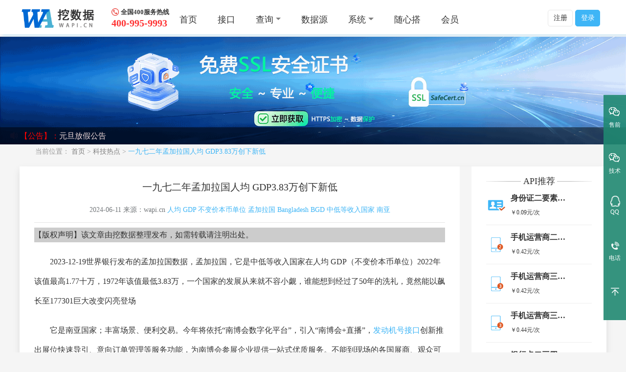

--- FILE ---
content_type: text/html; charset=utf-8
request_url: https://www.wapi.cn/article/236b2714fb748b73ca1fb53ccc28867c.html
body_size: 11452
content:
<!DOCTYPE html>
<html>
<head>
<meta http-equiv="Content-Type" content="text/html;charset=utf-8">
<meta http-equiv="X-UA-Compatible" content="IE=edge,chrome=1" />
<meta name="renderer" content="webkit" />
<meta name="viewport" content="width=device-width, initial-scale=1, maximum-scale=1, user-scalable=no">
<title>一九七二年孟加拉国人均 GDP3.83万创下新低-科技热点-挖数据</title>
<meta name="keywords" content="人均,GDP,不变价本币单位,孟加拉国,Bangladesh,BGD,中低等收入国家,南亚">
<meta name="description" content="一九七二年孟加拉国人均 GDP3.83万创历史新低人均GDP是国内生产总值除以年中人口数。以购买者价格计算的 GDP是一个经济体内所有居民生产者创造的增加值的总和加上任何产品税并减去不包括在产品价值中">
<link href="https://cdn.wapi.cn/temp/static/4d92fe18839a9eece97636a4df8f88ca.css?v=20250911" type="text/css" rel="stylesheet">
<link rel="shortcut icon" href="https://cdn.api.storeapi.net/favicon.ico"/>
</head>
<meta name="referrer" content="never">
<style>
    .news div{ font-size: 16px; margin: 10px 0; line-height: 30px;}
</style>
<body ng-app="application">
<div ng-controller="ctrlArea">

    <!--导航-->
    <div class="nav_home">

    <div class="container head_box">
        <hgroup class="logo-site head_left">
            <p class="site-title">
                <!--春节logo-->
                <a href="https://www.wapi.cn">
                    <img src="https://cdn.api.storeapi.net/img/350_70_logo.png" title="挖数据提供安全、稳定的数据服务" class="logo-img img h5_none">
                    <img src="https://cdn.api.storeapi.net/img/Logo-wa.png" title="挖数据提供安全、稳定的数据服务" class="logo-img img pc_none" >
                </a>
            </p>
        </hgroup>
        <div class="home_phone float-left  h5_none ml_20">
            <div class="float-left">
                <p class="font-weight-bold">全国400服务热线</p>
                <b class="text_red font_20">400-995-9993</b>
            </div>
        </div>
        <div class="nav_list ">
            <ul class="float-left">
                <li>
                    <a href="https://www.wapi.cn" ng-class="{true:'cur'}[classHome]">首页</a>
                </li>
                <li>
                    <a href="https://www.wapi.cn/api_store.html" ng-class="{true:'cur'}[classStore]">接口</a>
                </li>
                <li class="nav_more dropdown">
                    <a  class="dropdown-toggle" data-toggle="dropdown"><span class="vip">查询</span><span class="caret"></span></a>
                    <ul class="dropdown-menu shadow list_show" role="menu">
                        <li class="dropdown-item"><a  href="https://www.wapi.cn/tools.html?type=2">工具</a></li>
                        <li class="dropdown-item"><a  href="https://www.wapi.cn/batch.html">批量查询</a></li>
                    </ul>
                </li>
                <li>
                    <a href="https://www.wapi.cn/source.html" ng-class="{true:'cur'}[classSource]" >数据源</a>
                </li>
                <li class="nav_more dropdown">
                    <a  class="dropdown-toggle" data-toggle="dropdown"><span class="vip">系统</span><span class="caret"></span></a>
                    <ul class="dropdown-menu shadow list_show" role="menu">
                        <li class="dropdown-item"><a  href="https://www.wapi.cn/system.html">微查系统</a></li>
                        <li class="dropdown-item"><a  href="https://www.wapi.cn/shidian.html" target="_blank">食点系统</a></li>
                    </ul>
                </li>
                <li>
                    <a href="https://www.wapi.cn/diyself.html" ng-class="{true:'cur'}[classDiy]">随心搭</a>
                </li>
                <li>
                    <a href="https://www.wapi.cn/api_vip.html" ng-class="{true:'cur'}[classVip]" >会员</a>
                </li>
            </ul>
            <span style="clear: both"></span>
            <span class="login_btn float-right">
                        <a href="https://www.wapi.cn/login/registered.html" class="btn btn-default">注册</a>
            <a href="https://www.wapi.cn/login/index.html" class="btn btn-primary text-white">登录</a>
                     </span>
            <div style="clear: both"></div>
        </div>

    </div>
</div>




    <!-- Swiper的banner -->
    
<!--pc端显示-->
<div class="swiper-container h5_none "  style="margin-top: 75px;position: relative;">
    <div class="swiper-wrapper ">
        <div class="swiper-slide">
            <a href="https://safecert.cn/" target="_blank" title="SSL安全证书">
                <img src="https://cdn.api.storeapi.net/images/bg/ssl.png"  width="100%" alt="SSL安全证书">
            </a>
        </div>
        <div class="swiper-slide">
            <a href="/ip_offline.html" target="_blank" title="ip定位离线库">
                <img src="https://cdn.api.storeapi.net/images/bg/home_ip.png" width="100%" alt="ip定位离线库"/>
            </a>
        </div>
    </div>
    <!-- Add Pagination -->
    <div class="swiper-pagination"></div>
    <div class="notice_home">
        <div class="bg"></div>
        <!--通知-->
        
<div class="h5_none top_notice">
    <span class="icon-cast">【公告】：</span>
    <div class="notice_list">
        <ul>
                        <li>
                <a href="https://www.wapi.cn/article/818ac56d1e27fc2adaa16ed99ad9a0e1.html" target="_blank" title="元旦放假公告">元旦放假公告</a>
            </li>
                        <li>
                <a href="https://www.wapi.cn/article/657c97353beca9bd54ced46a1a91894d.html" target="_blank" title="短信接口恢复公告">短信接口恢复公告</a>
            </li>
                        <li>
                <a href="https://www.wapi.cn/source/8.html" target="_blank" title="银行联行号数据源已更新">银行联行号数据源已更新</a>
            </li>
                        <li>
                <a href="https://www.wapi.cn/bank_branch_number.html" target="_blank" title="新增通过银行卡查询银行分行行号">新增通过银行卡查询银行分行行号</a>
            </li>
                        <li>
                <a href="https://www.wapi.cn/source/3.html" target="_blank" title="手机号归属地数据库最新版本下载">手机号归属地数据库最新版本下载</a>
            </li>
                    </ul>
    </div>
    <div style="clear: both"></div>
</div>
    </div>
</div>

<!--&lt;!&ndash;手机端显示&ndash;&gt;-->
<div class="swiper-container pc_none" style="margin-top: 1.5rem;height: 256px;">
    <div class="swiper-wrapper ">

        <div class="swiper-slide">
            <a href="https://safecert.cn/" target="_blank" title="SSL安全证书">
                <img src="https://cdn.api.storeapi.net/images/bg/h5_ssl.png" width="100%" alt="SSL安全证书" height="250px"/>
            </a>
        </div>

        <div class="swiper-slide">
            <a href="/ip_offline.html" target="_blank" title="ip定位离线库">
                <img src="https://cdn.api.storeapi.net/images/bg/ip_h5.png" width="100%" alt="ip定位离线库" height="250px"/>
            </a>
        </div>
    </div>
    <!-- Add Pagination -->
    <div class="swiper-pagination"></div>
</div>

    <!--end-->

    <!--位置-->
    <div class="page_path contain_box" style="margin-top: 0">
        <span class="icon-home"></span>
        当前位置：
        <a href="/">首页</a> &gt;
        <a href="/article.html">科技热点</a> &gt;
        <a class="cur">一九七二年孟加拉国人均 GDP3.83万创下新低</a>
    </div>
    <!--主要内容-->
    <div class="api_detail mt_15">
        <!--内容-->
        <div class="contain_box shadow">
            <div class="pro_detail">
                <!--左侧文章内容-->
                <div class="news">
                    <h2>一九七二年孟加拉国人均 GDP3.83万创下新低</h2>
                    <div class="times">2024-06-11 来源：wapi.cn                        <a href="/tags/人均.html" title="人均">人均</a>
                                                <a href="/tags/GDP.html" title="GDP">GDP</a>
                                                <a href="/tags/不变价本币单位.html" title="不变价本币单位">不变价本币单位</a>
                                                <a href="/tags/孟加拉国.html" title="孟加拉国">孟加拉国</a>
                                                <a href="/tags/Bangladesh.html" title="Bangladesh">Bangladesh</a>
                                                <a href="/tags/BGD.html" title="BGD">BGD</a>
                                                <a href="/tags/中低等收入国家.html" title="中低等收入国家">中低等收入国家</a>
                                                <a href="/tags/南亚.html" title="南亚">南亚</a>
                                            </div>
                    <hr/>
                    <div style="background: #cccccc;">
                        【版权声明】该文章由挖数据整理发布，如需转载请注明出处。
                    </div>
                    <div>
                        <p>2023-12-19世界银行发布的孟加拉国数据，孟加拉国，它是中低等收入国家在人均 GDP（不变价本币单位）2022年该值最高1.77十万，1972年该值最低3.83万，一个国家的发展从来就不容小觑，谁能想到经过了50年的洗礼，竟然能以飙长至177301巨大改变闪亮登场</p><p>它是南亚国家；丰富场景、便利交易。今年将依托“南博会数字化平台”，引入“南博会+直播”，<a href="https://www.wapi.cn/api_detail/111.html" target="_blank" title="https://www.wapi.cn/api_detail/111.html">发动机号接口</a>创新推出展位快速导引、意向订单管理等服务功能，为南博会参展企业提供一站式优质服务。不能到现场的各国展商、观众可以实现云参展、云会议、云洽谈、云签约和云采购。</p><p></p><p><h2>人均 GDP（不变价本币单位）数据</h2><hr/><ul><li>年份&nbsp;&nbsp;&nbsp;&nbsp; 数值</li><li>1960年&nbsp;&nbsp;&nbsp;&nbsp;43854.7</li><li>1961年&nbsp;&nbsp;&nbsp;&nbsp;45179</li><li>1962年&nbsp;&nbsp;&nbsp;&nbsp;46235.6</li><li>1963年&nbsp;&nbsp;&nbsp;&nbsp;44661.1</li><li>1964年&nbsp;&nbsp;&nbsp;&nbsp;48086.1</li><li>1965年&nbsp;&nbsp;&nbsp;&nbsp;47417.2</li><li>1966年&nbsp;&nbsp;&nbsp;&nbsp;47209.9</li><li>1967年&nbsp;&nbsp;&nbsp;&nbsp;44952.4</li><li>1968年&nbsp;&nbsp;&nbsp;&nbsp;47763.6</li><li>1969年&nbsp;&nbsp;&nbsp;&nbsp;46973.2</li><li>1970年&nbsp;&nbsp;&nbsp;&nbsp;48382.7</li><li>1971年&nbsp;&nbsp;&nbsp;&nbsp;45173.6</li><li>1972年&nbsp;&nbsp;&nbsp;&nbsp;38317.3</li><li>1973年&nbsp;&nbsp;&nbsp;&nbsp;38591</li><li>1974年&nbsp;&nbsp;&nbsp;&nbsp;41247.3</li><li>1975年&nbsp;&nbsp;&nbsp;&nbsp;38632.9</li><li>1976年&nbsp;&nbsp;&nbsp;&nbsp;39922.3</li><li>1977年&nbsp;&nbsp;&nbsp;&nbsp;40067.4</li><li>1978年&nbsp;&nbsp;&nbsp;&nbsp;41899.1</li><li>1979年&nbsp;&nbsp;&nbsp;&nbsp;42892</li><li>1980年&nbsp;&nbsp;&nbsp;&nbsp;42201.8</li><li>1981年&nbsp;&nbsp;&nbsp;&nbsp;44085.9</li><li>1982年&nbsp;&nbsp;&nbsp;&nbsp;43806.2</li><li>1983年&nbsp;&nbsp;&nbsp;&nbsp;44261.8</li><li>1984年&nbsp;&nbsp;&nbsp;&nbsp;45153.5</li><li>1985年&nbsp;&nbsp;&nbsp;&nbsp;45483.4</li><li>1986年&nbsp;&nbsp;&nbsp;&nbsp;46266.5</li><li>1987年&nbsp;&nbsp;&nbsp;&nbsp;46951.9</li><li>1988年&nbsp;&nbsp;&nbsp;&nbsp;47056.9</li><li>1989年&nbsp;&nbsp;&nbsp;&nbsp;47374.5</li><li>1990年&nbsp;&nbsp;&nbsp;&nbsp;48985.4</li><li>1991年&nbsp;&nbsp;&nbsp;&nbsp;49720.4</li><li>1992年&nbsp;&nbsp;&nbsp;&nbsp;51470.5</li><li>1993年&nbsp;&nbsp;&nbsp;&nbsp;52875.5</li><li>1994年&nbsp;&nbsp;&nbsp;&nbsp;53888.9</li><li>1995年&nbsp;&nbsp;&nbsp;&nbsp;55601.1</li><li>1996年&nbsp;&nbsp;&nbsp;&nbsp;57105.8</li><li>1997年&nbsp;&nbsp;&nbsp;&nbsp;58612.5</li><li>1998年&nbsp;&nbsp;&nbsp;&nbsp;60501.1</li><li>1999年&nbsp;&nbsp;&nbsp;&nbsp;62125.4</li><li>2000年&nbsp;&nbsp;&nbsp;&nbsp;64179.2</li><li>2001年&nbsp;&nbsp;&nbsp;&nbsp;66169</li><li>2002年&nbsp;&nbsp;&nbsp;&nbsp;67440.6</li><li>2003年&nbsp;&nbsp;&nbsp;&nbsp;69414</li><li>2004年&nbsp;&nbsp;&nbsp;&nbsp;71847.5</li><li>2005年&nbsp;&nbsp;&nbsp;&nbsp;75390.2</li><li>2006年&nbsp;&nbsp;&nbsp;&nbsp;79452.5</li><li>2007年&nbsp;&nbsp;&nbsp;&nbsp;84171.3</li><li>2008年&nbsp;&nbsp;&nbsp;&nbsp;88444.5</li><li>2009年&nbsp;&nbsp;&nbsp;&nbsp;92092.5</li><li>2010年&nbsp;&nbsp;&nbsp;&nbsp;96120.2</li><li>2011年&nbsp;&nbsp;&nbsp;&nbsp;101094</li><li>2012年&nbsp;&nbsp;&nbsp;&nbsp;106356</li><li>2013年&nbsp;&nbsp;&nbsp;&nbsp;111332</li><li>2014年&nbsp;&nbsp;&nbsp;&nbsp;116618</li><li>2015年&nbsp;&nbsp;&nbsp;&nbsp;122788</li><li>2016年&nbsp;&nbsp;&nbsp;&nbsp;129914</li><li>2017年&nbsp;&nbsp;&nbsp;&nbsp;136756</li><li>2018年&nbsp;&nbsp;&nbsp;&nbsp;145071</li><li>2019年&nbsp;&nbsp;&nbsp;&nbsp;154772</li><li>2020年&nbsp;&nbsp;&nbsp;&nbsp;158288</li><li>2021年&nbsp;&nbsp;&nbsp;&nbsp;167336</li><li>2022年&nbsp;&nbsp;&nbsp;&nbsp;177301</li></ul><hr/>数据表格1</p>                    </div>
                                        </div>

                <!--热门资讯-->
                <div class="pro_weibo">
                    <div class="api_rec_title"><a href="/article.html">热门资讯</a></div>
                    <ul class="article_list">
                                                <li><a href="/article/b104e027563f2b85765cf87c77a59948.html" target="_blank" title="api数据接口未来发展形式预测">api数据接口未来发展形式预测</a></li>
                                                <li><a href="/article/ea601ae32956b79ec3c3accb8a8070b1.html" target="_blank" title="二零一三年孟加拉国Children in employment, self-employed, female （% of female children in employment, ages 7-14）达到5.84,突破以往任何一年">二零一三年孟加拉国Children in employment, self-employed, female （% of female children in employment, ages 7-14）达到5.84,突破以往任何一年</a></li>
                                                <li><a href="/article/1f4bf8a851dc90f2bf3af3fc00ab18bb.html" target="_blank" title="手机号码为什么要实名登记呢">手机号码为什么要实名登记呢</a></li>
                                                <li><a href="/article/2c656e0b01631ee2fe177b267e651510.html" target="_blank" title="身份证有效期验证接口的应用场景">身份证有效期验证接口的应用场景</a></li>
                                                <li><a href="/article/1d66344bcd44409f65cd672eb1d0619c.html" target="_blank" title="二零零二年巴哈马Labor force participation rate, female （% of female population ages 15+） （national estimate）为71.9,成为历史最高点">二零零二年巴哈马Labor force participation rate, female （% of female population ages 15+） （national estimate）为71.9,成为历史最高点</a></li>
                                                <li><a href="/article/4e8847091c26228d31e847f9db550c16.html" target="_blank" title="一九七三年巴哈马意大利来自DAC捐助国的双边援助净流量为4万,成为历史最高点">一九七三年巴哈马意大利来自DAC捐助国的双边援助净流量为4万,成为历史最高点</a></li>
                                                <li><a href="/article/69968c0e79edae1d98b9f0ec364e3506.html" target="_blank" title="一九七零年奥地利年限中学教育较1971年8持平">一九七零年奥地利年限中学教育较1971年8持平</a></li>
                                                <li><a href="/article/8b7dc7dc4f243222bc0b7a9090062549.html" target="_blank" title="二零二零年奥地利Labor force with intermediate education, male （% of male working-age population with intermediate education）65.893创历史新低">二零二零年奥地利Labor force with intermediate education, male （% of male working-age population with intermediate education）65.893创历史新低</a></li>
                                                <li><a href="/article/be8ea808e81b34e061a14aa84dc46161.html" target="_blank" title="一九九一年奥地利二氧化碳排放量（千克/2010 年美元GDP）达到0.250786,突破以往任何一年">一九九一年奥地利二氧化碳排放量（千克/2010 年美元GDP）达到0.250786,突破以往任何一年</a></li>
                                                <li><a href="/article/cc7269dc59f4f2dac579c45da9363dee.html" target="_blank" title="奥地利2014年Educational attainment, at least Bachelor's or equivalent, population 25+, male  13.0488创历史新低">奥地利2014年Educational attainment, at least Bachelor's or equivalent, population 25+, male  13.0488创历史新低</a></li>
                                                <li><a href="/article/f966effe2557087def582dc73dc23db2.html" target="_blank" title="一九九五年阿鲁巴总储蓄（占 GNI 的百分比）较1996年31.3163增长19.64%">一九九五年阿鲁巴总储蓄（占 GNI 的百分比）较1996年31.3163增长19.64%</a></li>
                                                <li><a href="/article/2c6453dd14b48181057368bf04d14705.html" target="_blank" title="亚美尼亚2022年国内总储蓄较2021年40.31亿增长47.98%">亚美尼亚2022年国内总储蓄较2021年40.31亿增长47.98%</a></li>
                                                <li><a href="/article/345b4e5246fa4ea7dcc017b43b10d1c4.html" target="_blank" title="亚美尼亚1999年来自国外的净经常转移1.5亿创下新低">亚美尼亚1999年来自国外的净经常转移1.5亿创下新低</a></li>
                                                <li><a href="/article/f5923d202f7b2b12a2f65015fea6b9b4.html" target="_blank" title="二零零七年安提瓜和巴布达按购买力平价  衡量的居民最终消费支出为12.3亿,成为历史最高点">二零零七年安提瓜和巴布达按购买力平价  衡量的居民最终消费支出为12.3亿,成为历史最高点</a></li>
                                                <li><a href="/article/3ca253104c08c1c4b5d22ad2480ac66d.html" target="_blank" title="一九九九年阿尔及利亚净产品税33.98亿创历史新低">一九九九年阿尔及利亚净产品税33.98亿创历史新低</a></li>
                                                <li><a href="/article/5ecde0c86a9c30673f2d5551ebaf8a8a.html" target="_blank" title="一九六零年阿尔及利亚65岁和65岁以上的人口总数3.58十万创下新低">一九六零年阿尔及利亚65岁和65岁以上的人口总数3.58十万创下新低</a></li>
                                                <li><a href="/article/733b27f3bd324211062ad7590f0cba2c.html" target="_blank" title="二零一八年阿尔巴尼亚一般学生中学教育2.48十万创下新低">二零一八年阿尔巴尼亚一般学生中学教育2.48十万创下新低</a></li>
                                                <li><a href="/article/0c3c4da5ab7adb1c47bcf674dd8c7468.html" target="_blank" title="阿富汗2018年痢疾治疗（5 岁以下儿童中接受口服补液盐治疗并继续服用的比例）达到48.5,突破以往任何一年">阿富汗2018年痢疾治疗（5 岁以下儿童中接受口服补液盐治疗并继续服用的比例）达到48.5,突破以往任何一年</a></li>
                                                <li><a href="/article/e58701138f5d864b2891e57feb55b9f9.html" target="_blank" title="一九九九年津巴布韦初级产品简单平均适用税率为36.4,成为历史最高点">一九九九年津巴布韦初级产品简单平均适用税率为36.4,成为历史最高点</a></li>
                                                <li><a href="/article/6514cc6f09c1ff2f603d49bb564706f3.html" target="_blank" title="赞比亚2021年外国直接投资净流入（占 GDP 的百分比）下降至-1.22842,跌破以往">赞比亚2021年外国直接投资净流入（占 GDP 的百分比）下降至-1.22842,跌破以往</a></li>
                                                <div style="clear: both"></div>
                    </ul>
                </div>

                <!--左侧汽车品牌-->
                <div class="pro_weibo">
                    <div class="api_rec_title"><a href="/api_store.html">最新接口</a></div>
                    <ul class="article_list">
                        <div class="bottom_info">
                            <ul>
                                                                <li style="width: 20%">
                                    <a href="/api_detail/261/465.html" title="人脸身份证比对" target="_blank">人脸身份证比对</a>
                                </li>
                                                                <li style="width: 20%">
                                    <a href="/api_detail/260/464.html" title="手机号实名认证_详情版" target="_blank">手机号实名认证_详情版</a>
                                </li>
                                                                <li style="width: 20%">
                                    <a href="/api_detail/259/463.html" title="IPv4地址区县级" target="_blank">IPv4地址区县级</a>
                                </li>
                                                                <li style="width: 20%">
                                    <a href="/api_detail/84/461.html" title="银行名称列表及缩写" target="_blank">银行名称列表及缩写</a>
                                </li>
                                                                <li style="width: 20%">
                                    <a href="/api_detail/203/389.html" title="车牌号查车辆信息结果调用" target="_blank">车牌号查车辆信息结果调用</a>
                                </li>
                                                                <li style="width: 20%">
                                    <a href="/api_detail/207/387.html" title="身份证有效期验证核验详细版" target="_blank">身份证有效期验证核验详细版</a>
                                </li>
                                                                <li style="width: 20%">
                                    <a href="/api_detail/204/382.html" title="地址基础搜索服务" target="_blank">地址基础搜索服务</a>
                                </li>
                                                                <li style="width: 20%">
                                    <a href="/api_detail/203/380.html" title="车牌号查车辆信息" target="_blank">车牌号查车辆信息</a>
                                </li>
                                                                <li style="width: 20%">
                                    <a href="/api_detail/170/379.html" title="维保结果查询" target="_blank">维保结果查询</a>
                                </li>
                                                                <li style="width: 20%">
                                    <a href="/api_detail/201/377.html" title="车辆精准估值" target="_blank">车辆精准估值</a>
                                </li>
                                                                <li style="width: 20%">
                                    <a href="/api_detail/201/376.html" title="车估值地区列表" target="_blank">车估值地区列表</a>
                                </li>
                                                                <li style="width: 20%">
                                    <a href="/api_detail/201/375.html" title="车辆(精准)估值车型列表" target="_blank">车辆(精准)估值车型列表</a>
                                </li>
                                                                <li style="width: 20%">
                                    <a href="/api_detail/201/374.html" title="车辆(精准)估值车系列表" target="_blank">车辆(精准)估值车系列表</a>
                                </li>
                                                                <li style="width: 20%">
                                    <a href="/api_detail/201/373.html" title="车辆(精准)估值品牌列表" target="_blank">车辆(精准)估值品牌列表</a>
                                </li>
                                                                <li style="width: 20%">
                                    <a href="/api_detail/200/372.html" title="银行卡查银行分行联行号" target="_blank">银行卡查银行分行联行号</a>
                                </li>
                                                                <li style="width: 20%">
                                    <a href="/api_detail/199/371.html" title="汽车故障代码" target="_blank">汽车故障代码</a>
                                </li>
                                                                <li style="width: 20%">
                                    <a href="/api_detail/197/370.html" title="企业联系方式查询" target="_blank">企业联系方式查询</a>
                                </li>
                                                                <li style="width: 20%">
                                    <a href="/api_detail/188/362.html" title="车辆所有人核验" target="_blank">车辆所有人核验</a>
                                </li>
                                                                <li style="width: 20%">
                                    <a href="/api_detail/186/360.html" title="节假日查询" target="_blank">节假日查询</a>
                                </li>
                                                                <li style="width: 20%">
                                    <a href="/api_detail/185/359.html" title="增值税发票文字识别OCR" target="_blank">增值税发票文字识别OCR</a>
                                </li>
                                                                <li style="width: 20%">
                                    <a href="/api_detail/184/358.html" title="企业工商四要素验证" target="_blank">企业工商四要素验证</a>
                                </li>
                                                                <li style="width: 20%">
                                    <a href="/api_detail/183/357.html" title="企业工商三要素验证" target="_blank">企业工商三要素验证</a>
                                </li>
                                                                <li style="width: 20%">
                                    <a href="/api_detail/182/356.html" title="八字算命" target="_blank">八字算命</a>
                                </li>
                                                                <li style="width: 20%">
                                    <a href="/api_detail/181/355.html" title="IPv6地址区县级" target="_blank">IPv6地址区县级</a>
                                </li>
                                                                <li style="width: 20%">
                                    <a href="/api_detail/94/354.html" title="返回城市疫情风险地区[不再更新]" target="_blank">返回城市疫情风险地区[不再更新]</a>
                                </li>
                                                            </ul>
                        </div>
                        <div style="clear: both"></div>
                    </ul>
                </div>

                <!--左侧身份证号码-->

                <div class="pro_weibo">
                    <div class="api_rec_title"><a href="/icardauth.html">身份证地区编号</a></div>
                    <ul class="article_list">
                        <div class="bottom_info">
                            <ul>
                                                                <li style="width: 20%">
                                    <a href="/icard/210600.html">丹东市(210600)</a>
                                </li>
                                                                <li style="width: 20%">
                                    <a href="/icard/210700.html">锦州市(210700)</a>
                                </li>
                                                                <li style="width: 20%">
                                    <a href="/icard/210800.html">营口市(210800)</a>
                                </li>
                                                                <li style="width: 20%">
                                    <a href="/icard/210900.html">阜新市(210900)</a>
                                </li>
                                                                <li style="width: 20%">
                                    <a href="/icard/211000.html">辽阳市(211000)</a>
                                </li>
                                                                <li style="width: 20%">
                                    <a href="/icard/211100.html">盘锦市(211100)</a>
                                </li>
                                                                <li style="width: 20%">
                                    <a href="/icard/211200.html">铁岭市(211200)</a>
                                </li>
                                                                <li style="width: 20%">
                                    <a href="/icard/211300.html">朝阳市(211300)</a>
                                </li>
                                                                <li style="width: 20%">
                                    <a href="/icard/211400.html">葫芦岛市(211400)</a>
                                </li>
                                                                <li style="width: 20%">
                                    <a href="/icard/220100.html">长春市(220100)</a>
                                </li>
                                                                <li style="width: 20%">
                                    <a href="/icard/220200.html">吉林市(220200)</a>
                                </li>
                                                                <li style="width: 20%">
                                    <a href="/icard/220300.html">四平市(220300)</a>
                                </li>
                                                                <li style="width: 20%">
                                    <a href="/icard/220400.html">辽源市(220400)</a>
                                </li>
                                                                <li style="width: 20%">
                                    <a href="/icard/220500.html">通化市(220500)</a>
                                </li>
                                                                <li style="width: 20%">
                                    <a href="/icard/220600.html">白山市(220600)</a>
                                </li>
                                                                <li style="width: 20%">
                                    <a href="/icard/220700.html">松原市(220700)</a>
                                </li>
                                                                <li style="width: 20%">
                                    <a href="/icard/220800.html">白城市(220800)</a>
                                </li>
                                                                <li style="width: 20%">
                                    <a href="/icard/222400.html">延边朝鲜族自治州(222400)</a>
                                </li>
                                                                <li style="width: 20%">
                                    <a href="/icard/230100.html">哈尔滨市(230100)</a>
                                </li>
                                                                <li style="width: 20%">
                                    <a href="/icard/230200.html">齐齐哈尔市(230200)</a>
                                </li>
                                                                <li style="width: 20%">
                                    <a href="/icard/230300.html">鸡西市(230300)</a>
                                </li>
                                                                <li style="width: 20%">
                                    <a href="/icard/230400.html">鹤岗市(230400)</a>
                                </li>
                                                                <li style="width: 20%">
                                    <a href="/icard/230500.html">双鸭山市(230500)</a>
                                </li>
                                                                <li style="width: 20%">
                                    <a href="/icard/230600.html">大庆市(230600)</a>
                                </li>
                                                            </ul>
                        </div>
                        <div style="clear: both"></div>
                    </ul>
                </div>
            </div>
            <div class="pro_right api_rec  h5_none">
                <!--右侧推荐-->
                <div class="rec">
                    <div class="api_rec_title">API推荐</div>
                                        <a href="/api_detail/62.html">
                        <img src="https://cdn.api.storeapi.net/upload/1d/ca/ca447614e09d5e6d07c8b33e3cd89405.png" class="float-left">
                        <div class="api_right">
                            <span class="rec_title">身份证二要素实名认证</span><br>
                            <span>￥0.09元/次</span>
                        </div>
                    </a>
                                        <a href="/api_detail/108.html">
                        <img src="https://cdn.api.storeapi.net/upload/1d/5b/5be7583a53f6b963e8f7e519183fd24d.png" class="float-left">
                        <div class="api_right">
                            <span class="rec_title">手机运营商二要素</span><br>
                            <span>￥0.42元/次</span>
                        </div>
                    </a>
                                        <a href="/api_detail/61.html">
                        <img src="https://cdn.api.storeapi.net/upload/1d/6d/6d33c89f8b742add7c9d0c2769e3e380.png" class="float-left">
                        <div class="api_right">
                            <span class="rec_title">手机运营商三要素</span><br>
                            <span>￥0.42元/次</span>
                        </div>
                    </a>
                                        <a href="/api_detail/260.html">
                        <img src="https://cdn.api.storeapi.net/upload/1d/39/39f4cb188807c7b248d76bbbcc721998.png" class="float-left">
                        <div class="api_right">
                            <span class="rec_title">手机运营商三要素-详情版</span><br>
                            <span>￥0.44元/次</span>
                        </div>
                    </a>
                                        <a href="/api_detail/102.html">
                        <img src="https://cdn.api.storeapi.net/upload/1d/cf/cf706707ce6289aad371807376d5abae.png" class="float-left">
                        <div class="api_right">
                            <span class="rec_title">银行卡二三四要素验证</span><br>
                            <span>￥0.5元/次</span>
                        </div>
                    </a>
                                        <a href="/api_detail/204.html">
                        <img src="https://cdn.api.storeapi.net/upload/1d/e8/e899895fe78860b03dca95f25d3403c6.png" class="float-left">
                        <div class="api_right">
                            <span class="rec_title">地址查询省市区</span><br>
                            <span>￥0.01元/次</span>
                        </div>
                    </a>
                                        <a href="/api_detail/184.html">
                        <img src="https://cdn.api.storeapi.net/upload/1d/ae/aef6833d26ab00a3e0d011074058dba0.png" class="float-left">
                        <div class="api_right">
                            <span class="rec_title">企业四要素</span><br>
                            <span>￥1元/次</span>
                        </div>
                    </a>
                                        <a href="/api_detail/84.html">
                        <img src="https://cdn.api.storeapi.net/upload/1d/7c/7c0e2807ea0f698be0fcca16c372ebb7.png" class="float-left">
                        <div class="api_right">
                            <span class="rec_title">银行卡归属地</span><br>
                            <span>￥0.008元/次</span>
                        </div>
                    </a>
                                        <a href="/api_detail/188.html">
                        <img src="https://cdn.api.storeapi.net/upload/1d/ee/ee2cfa9bc19f09a11caf2330677f855a.png" class="float-left">
                        <div class="api_right">
                            <span class="rec_title">人车关系一致性查询</span><br>
                            <span>￥4.5元/次</span>
                        </div>
                    </a>
                                        <a href="/api_detail/261.html">
                        <img src="https://cdn.api.storeapi.net/upload/1d/40/40e2324159c3bb5fd67b1e1684e578c5.png" class="float-left">
                        <div class="api_right">
                            <span class="rec_title">身份证人像比对</span><br>
                            <span>￥0.24元/次</span>
                        </div>
                    </a>
                                        <a href="/api_detail/203.html">
                        <img src="https://cdn.api.storeapi.net/upload/1d/13/13259b5e622a1fff70a393d9f372bafa.png" class="float-left">
                        <div class="api_right">
                            <span class="rec_title">车牌号查车辆信息(精准版)</span><br>
                            <span>￥4.5元/次</span>
                        </div>
                    </a>
                                        <a href="/api_detail/120.html">
                        <img src="https://cdn.api.storeapi.net/upload/1d/24/2454bbbca3b06f978df5d54940ea50c2.png" class="float-left">
                        <div class="api_right">
                            <span class="rec_title">手机在网状态</span><br>
                            <span>￥0.1元/次</span>
                        </div>
                    </a>
                                        <a href="/api_detail/170.html">
                        <img src="https://cdn.api.storeapi.net/upload/1d/95/956d99ba1aa1f9abec87eb924549661e.png" class="float-left">
                        <div class="api_right">
                            <span class="rec_title">维修保养记录精准版</span><br>
                            <span>22.00元</span>
                        </div>
                    </a>
                                        <a href="/api_detail/177.html">
                        <img src="https://cdn.api.storeapi.net/upload/1d/17/17017547b4942c7872c0612acd20857e.png" class="float-left">
                        <div class="api_right">
                            <span class="rec_title">域名反查</span><br>
                            <span>￥0.005元/次(会员免费)</span>
                        </div>
                    </a>
                                        <a href="/api_detail/112.html">
                        <img src="https://cdn.api.storeapi.net/upload/1d/18/18724c371c3a8aa5a2e90412598336a0.png" class="float-left">
                        <div class="api_right">
                            <span class="rec_title">手机号码携号转网</span><br>
                            <span>￥0.035元/次</span>
                        </div>
                    </a>
                                    </div>
            </div>
            <div style="clear: both"></div>
        </div>
    </div>
    <!--共用底部-->
    

<!--公共底部-->
<div class="footer" >
    <div class="contain_box" style="background:none">
        <div class="footer_list">

            <div class="footer_service  w_40 float-left w100">
                <h5>
                    <p class="float-left font_20 text-white">全国400服务热线：<span class="text_red">400-995-9993</span></p>
                </h5>
                <ul>
                                        <li>
                        <a href="https://www.wapi.cn/icardauth.html" target="_blank" title="身份证真伪在线核验">身份证真伪在线核验</a>
                    </li>
                                        <li>
                        <a href="https://www.wapi.cn/mobile_name.html" target="_blank" title="手机号机主姓名验证">手机号机主姓名验证</a>
                    </li>
                                        <li>
                        <a href="https://www.wapi.cn/card_mobile_name_ver.html" target="_blank" title="银行卡卡号、手机号码、姓名验证">银行卡卡号、手机号码、姓名验证</a>
                    </li>
                                        <li>
                        <a href="https://www.wapi.cn/company_4_verify.html" target="_blank" title="企业信息四要素验证">企业信息四要素验证</a>
                    </li>
                                        <li>
                        <a href="https://www.wapi.cn/cardarea.html" target="_blank" title="银行卡归属地查询">银行卡归属地查询</a>
                    </li>
                                        <li>
                        <a href="https://www.wapi.cn/car_name.html" target="_blank" title="车主姓名核验">车主姓名核验</a>
                    </li>
                                        <li>
                        <a href="https://www.wapi.cn/idcard_photo.html" target="_blank" title="身份证跟照片比对">身份证跟照片比对</a>
                    </li>
                                        <li>
                        <a href="https://www.wapi.cn/mobile_status.html" target="_blank" title="手机在网状态查询">手机在网状态查询</a>
                    </li>
                                        <li>
                        <a href="https://www.wapi.cn/car_repair.html" target="_blank" title="车辆维修保养记录查询">车辆维修保养记录查询</a>
                    </li>
                                        <li>
                        <a href="https://www.wapi.cn/to_isp.html" target="_blank" title="手机号携号转网查询">手机号携号转网查询</a>
                    </li>
                                        <li>
                        <a href="https://www.wapi.cn/car_valuation_adv.html" target="_blank" title="二手车估值(精准)">二手车估值(精准)</a>
                    </li>
                                        <li>
                        <a href="https://www.wapi.cn/car_valuation.html" target="_blank" title="二手车估值">二手车估值</a>
                    </li>
                                        <li>
                        <a href="https://www.wapi.cn/company_3_verify.html" target="_blank" title="企业信息三要素验证">企业信息三要素验证</a>
                    </li>
                                        <li>
                        <a href="https://www.wapi.cn/emptymobile.html" target="_blank" title="手机空号状态过滤检测">手机空号状态过滤检测</a>
                    </li>
                                        <li>
                        <a href="https://www.wapi.cn/blacklist.html" target="_blank" title="失信被执行人查询">失信被执行人查询</a>
                    </li>
                                        <li>
                        <a href="https://www.wapi.cn/claims_record.html" target="_blank" title="车辆出险报告(h5)">车辆出险报告(h5)</a>
                    </li>
                                        <li>
                        <a href="https://www.wapi.cn/beian_query.html" target="_blank" title="网站备案号查询">网站备案号查询</a>
                    </li>
                                        <li>
                        <a href="https://www.wapi.cn/qy_contact.html" target="_blank" title="企业(公司)联系方式查询">企业(公司)联系方式查询</a>
                    </li>
                                        <li>
                        <a href="https://www.wapi.cn/bank_branch_number.html" target="_blank" title="银行卡查银行分行联行号">银行卡查银行分行联行号</a>
                    </li>
                                        <li>
                        <a href="https://www.wapi.cn/idcard_four.html" target="_blank" title="身份证有效期查询验证">身份证有效期查询验证</a>
                    </li>
                                    </ul>
            </div>

            <div class="footer_service float-left w50">
                <h5 class="source">
                    <a href="">数据源</a>
                </h5>
                <ul>
                                        <li>
                        <a href="https://www.wapi.cn/source/15.html" target="_blank" style="width: 100%">
                            全国油价历史数据                        </a>
                    </li>
                                        <li>
                        <a href="https://www.wapi.cn/source/19.html" target="_blank" style="width: 100%">
                            电脑型号                        </a>
                    </li>
                                        <li>
                        <a href="https://www.wapi.cn/source/18.html" target="_blank" style="width: 100%">
                            ipad型号                        </a>
                    </li>
                                        <li>
                        <a href="https://www.wapi.cn/source/17.html" target="_blank" style="width: 100%">
                            手机型号                        </a>
                    </li>
                                        <li>
                        <a href="https://www.wapi.cn/source/3.html" target="_blank" style="width: 100%">
                            手机号码归属地                        </a>
                    </li>
                                    </ul>
            </div>

            <div class="footer_service float-left w50">
                <h5 class="contact">
                    <a >联系我们</a>
                </h5>
                <ul>
                    <li>
                        <a href="https://www.wapi.cn/help_41.html" target="_blank" style="width: 100%">
                            联系我们
                        </a>
                    </li>
                    <li>
                        <a href="https://www.wapi.cn/help_42.html" target="_blank" style="width: 100%">
                           关于我们
                        </a>
                    </li>
                    <li>
                        <a href="https://www.wapi.cn/api_problem.html" target="_blank" style="width: 100%">
                           帮助中心
                        </a>
                    </li>
                    <li>
                        <a href="https://www.wapi.cn/sitemap" style="width: 100%">
                            网站地图
                        </a>
                    </li>
                    <li>
                        <a href="https://www.wapi.cn/help_46.html" style="width: 100%">
                            隐私政策
                        </a>
                    </li>
                    <li>
                        <a href="https://www.wapi.cn/help_37586.html" style="width: 100%">
                            用户服务协议
                        </a>
                    </li>
                </ul>
            </div>

            <div class="footer_service float-left w15 w50" >
                <h5 class="wx_code"><a>关注微信公众号</a></h5>
                <ul>
                    <li class="wx_img">
                        <img src="https://cdn.api.storeapi.net/images/weixin_mp.jpg" width="150px" height="150px" class="shadow">
                    </li>
                </ul>
                <p class="font_12 mt_15 text-white">微信扫一扫，关注公众号</p>
            </div>
            <div style="clear: both"></div>
            <div class="copyright">
                <a href="https://www.wapi.cn"></a>@版权所有: © 2018-2026                <a href="https://beian.miit.gov.cn/#/Integrated/index" target="_blank">闽ICP备2024053758号</a>
            </div>
        </div>
    </div>
</div>
<!--右侧导航-->
<div class="menu-right">
    <div class="menu_list">
        <div class="menu_bg h5_none"></div>
        <ul class="menu-right-btns">
            <li class="app_download h5_none">
                <span class="title">
                    <img src="https://cdn.api.storeapi.net/images/icon/wx_sq.png" width="130px" height="130px" style="margin:14px 0 0 12px;">
                    <p class="text-center">售前客服</p>
                </span>
                <span class="icon icon-code" title="售前客服">售前</span>
            </li>
            <li class="app_download h5_none">
                <span class="title">
                    <img src="https://cdn.api.storeapi.net/images/icon/wx_js.png" width="130px" height="130px" style="margin:14px 0 0 12px;">
                    <p class="text-center">技术支持</p>
                </span>
                <span class="icon icon-code" title="技术支持">技术</span>
            </li>
            <a target="_blank" title="QQ在线咨询" href="http://wpa.qq.com/msgrd?v=3&uin=304006007&site=qq&menu=yes" class="h5_none">
                <li class="menu_tel h5_none">
                    <span class="icon icon_qq">QQ</span>
                </li>
            </a>
            <li class="menu_tel h5_none">
                 <span class="title" style="line-height: 30px">
                     <b>全国400服务热线：</b>
                     <p><b class="text_red font_18">400-995-9993</b></p>
                </span>
                <span class="icon icon-pen">电话</span>
            </li>
            <li class="menu_tel pc_none">
                 <span class="title" style="line-height: 30px">
                     <b>微信：wapicn</b><br/>
                     <span>QQ：304006007</span><br/>
                     <span>电话：400-995-9993</span>
                </span>
                <span class="icon icon-pen">客服</span>
            </li>

            <li class="go_top">
                <span class="icon icon-up" title="返回顶部"></span>
            </li>
        </ul>
    </div>
</div>

<!-- 公用提示窗口 -->
<div class="modal fade modal-blue modal_tips" tabindex="-1" role="dialog" aria-hidden="true" data-backdrop="static">
    <div class="modal-dialog modal-sm" role="document">
        <div class="modal-content">
            <div class="modal-header">
                <button type="button" class="close" data-dismiss="modal" aria-label="Close"><span aria-hidden="true">&times;</span></button>
                <h4 class="modal-title">提示</h4>
            </div>
            <div class="modal-body">
                <div class="panel-body text-blue text-center" style="word-wrap: break-word;">
                    <div style="line-height: 1.8;font-size: 16px;" class="modal_tips_text">没有提示内容...</div>
                </div>
            </div>
            <div class="modal-footer">
                <button type="button" class="btn-blue modal_tips_no" data-dismiss="modal">返回</button>
                <button type="button" class="btn-info modal_tips_yes" data-dismiss="modal">确定</button>
            </div>
        </div>
    </div>
</div>


<script src="https://cdn.wapi.cn/temp/static/a9738994b1996b2269486b8387319b89.js?v=20250911" type="text/javascript"></script>
<script>
    var _hmt = _hmt || [];
    (function() {
        var hm = document.createElement("script");
        var bdsrc = '90c535de7ef8cbf4'+'f544207e8f648973'
        hm.src = "https:/"+"/hm.ba"+"idu.com/hm.js?"+bdsrc;
        var s = document.getElementsByTagName("script")[0];
        s.parentNode.insertBefore(hm, s);
    })();
    window.dataLayer = window.dataLayer || [];
    function gtag(){dataLayer.push(arguments);}
    gtag('js', new Date());
    gtag('config', 'UA-177070222-1');
</script>
<script type="text/javascript">
    $(document).on('touchend','.que_box',function(){
        $('.member_left').hide()
    })
    $(document).on('touchend','.member-menu',function(){
        $('.member_left').show()
    })
    $(document).on('click','.showText',function(){
        $('.textType').toggle();
    })
    if (typeof(staticHost)=='undefined'){alert("您的浏览器启用广告拦截功能，页面可能无法正确使用，\n \n请确认关闭后刷新本页面。\n\n 您可以在浏览器“设置”里面关闭此功能");}
</script>
</body>
</html>



    <script type="text/javascript">
        var noticeObj = {go: 'top', obj: $('.notice_list'), cons: 1, goTime: 1000, stopTime: 3000,objH:35}
        scrollFun(noticeObj);
    </script>
    </div>
</div>

</body>




--- FILE ---
content_type: text/css
request_url: https://cdn.wapi.cn/temp/static/4d92fe18839a9eece97636a4df8f88ca.css?v=20250911
body_size: 60770
content:
/*!
 * Bootstrap v4.1.3 (https://getbootstrap.com/)
 * Copyright 2011-2018 The Bootstrap Authors
 * Copyright 2011-2018 Twitter, Inc.
 * Licensed under MIT (https://github.com/twbs/bootstrap/blob/master/LICENSE)
 */
:root {
    --blue: #007bff;
    --indigo: #6610f2;
    --purple: #6f42c1;
    --pink: #e83e8c;
    --red: #dc3545;
    --orange: #fd7e14;
    --yellow: #ffc107;
    --green: #28a745;
    --teal: #20c997;
    --cyan: #17a2b8;
    --white: #fff;
    --gray: #6c757d;
    --gray-dark: #343a40;
    --primary: #007bff;
    --secondary: #6c757d;
    --success: #28a745;
    --info: #17a2b8;
    --warning: #ffc107;
    --danger: #dc3545;
    --light: #f8f9fa;
    --dark: #343a40;
    --breakpoint-xs: 0;
    --breakpoint-sm: 576px;
    --breakpoint-md: 768px;
    --breakpoint-lg: 992px;
    --breakpoint-xl: 1200px;
    --font-family-sans-serif: -apple-system, BlinkMacSystemFont, "Segoe UI", Roboto, "Helvetica Neue", Arial, sans-serif, "Apple Color Emoji", "Segoe UI Emoji", "Segoe UI Symbol", "Noto Color Emoji";
    --font-family-monospace: SFMono-Regular, Menlo, Monaco, Consolas, "Liberation Mono", "Courier New", monospace
}

*, ::after, ::before {
    box-sizing: border-box
}

html {
    font-family: sans-serif;
    line-height: 1.15;
    -webkit-text-size-adjust: 100%;
    -ms-text-size-adjust: 100%;
    -ms-overflow-style: scrollbar;
    -webkit-tap-highlight-color: transparent
}

@-ms-viewport {
    width: device-width
}

article, aside, figcaption, figure, footer, header, hgroup, main, nav, section {
    display: block
}

body {
    margin: 0;
    font-weight: 400;
    color: #212529;
    text-align: left;
    background-color: #fff
}

[tabindex="-1"]:focus {
    outline: 0 !important
}

hr {
    box-sizing: content-box;
    height: 0;
    overflow: visible
}

h1, h2, h3, h4, h5, h6 {
    margin-top: 0;
    margin-bottom: .5rem
}

p {
    margin-top: 0;
    margin-bottom:0
}

abbr[data-original-title], abbr[title] {
    text-decoration: underline;
    -webkit-text-decoration: underline dotted;
    text-decoration: underline dotted;
    cursor: help;
    border-bottom: 0
}

address {
    margin-bottom: 1rem;
    font-style: normal;
    line-height: inherit
}

dl, ol, ul {
    margin-top: 0;
    margin-bottom: 0.3rem
}

ol ol, ol ul, ul ol, ul ul {
    margin-bottom: 0
}

dt {
    font-weight: 700
}

dd {
    margin-bottom: .5rem;
    margin-left: 0
}

blockquote {
    margin: 0 0 1rem
}

dfn {
    font-style: italic
}

b, strong {
    font-weight: bolder
}

small {
    font-size: 80%
}

sub, sup {
    position: relative;
    font-size: 75%;
    line-height: 0;
    vertical-align: baseline
}

sub {
    bottom: -.25em
}

sup {
    top: -.5em
}

a {
    color: #007bff;
    text-decoration: none;
    background-color: transparent;
    -webkit-text-decoration-skip: objects
}

a:hover {
    color: #3eb5f6;
    text-decoration: underline
}

code, kbd, pre, samp {
    font-family: SFMono-Regular, Menlo, Monaco, Consolas, "Liberation Mono", "Courier New", monospace;
    font-size: 1em
}

pre {
    margin-top: 0;
    margin-bottom: 1rem;
    overflow: auto;
    -ms-overflow-style: scrollbar
}

figure {
    margin: 0 0 1rem
}

img {
    vertical-align: middle;
    border-style: none
}

svg {
    overflow: hidden;
    vertical-align: middle
}

table {
    border-collapse: collapse
}

caption {
    padding-top: .75rem;
    padding-bottom: .75rem;
    color: #6c757d;
    text-align: left;
    caption-side: bottom
}

th {
    text-align: inherit
}

label {
    display: inline-block;
    margin-bottom: .5rem
}

button {
    border-radius: 0
}

button:focus {
    outline: 1px dotted;
    outline: 5px auto -webkit-focus-ring-color
}

button, input, optgroup, select, textarea {
    margin: 0;
    font-family: inherit;
    font-size: inherit;
    line-height: inherit
}

button, input {
    overflow: visible
}

button, select {
    text-transform: none
}

[type=reset], [type=submit], button, html [type=button] {
    -webkit-appearance: button
}

[type=button]::-moz-focus-inner, [type=reset]::-moz-focus-inner, [type=submit]::-moz-focus-inner, button::-moz-focus-inner {
    padding: 0;
    border-style: none
}

input[type=checkbox], input[type=radio] {
    box-sizing: border-box;
    padding: 0
}

input[type=date], input[type=datetime-local], input[type=month], input[type=time] {
    -webkit-appearance: listbox
}

textarea {
    overflow: auto;
    resize: vertical
}

fieldset {
    min-width: 0;
    padding: 0;
    margin: 0;
    border: 0
}

legend {
    display: block;
    width: 100%;
    max-width: 100%;
    padding: 0;
    margin-bottom: .5rem;
    font-size: 1.5rem;
    line-height: inherit;
    color: inherit;
    white-space: normal
}

progress {
    vertical-align: baseline
}

[type=number]::-webkit-inner-spin-button, [type=number]::-webkit-outer-spin-button {
    height: auto
}

[type=search] {
    outline-offset: -2px;
    -webkit-appearance: none
}

[type=search]::-webkit-search-cancel-button, [type=search]::-webkit-search-decoration {
    -webkit-appearance: none
}

::-webkit-file-upload-button {
    font: inherit;
    -webkit-appearance: button
}

output {
    display: inline-block
}

summary {
    display: list-item;
    cursor: pointer
}

template {
    display: none
}

[hidden] {
    display: none !important
}

.h1, .h2, .h3, .h4, .h5, .h6, h1, h2, h3, h4, h5, h6 {
    margin-bottom: .5rem;
    font-family: inherit;
    font-weight: 500;
    line-height: 1.2;
    color: inherit
}

.h1, h1 {
    font-size: 2.5rem
}

.h2, h2 {
    font-size: 2rem
}

.h3, h3 {
    font-size: 1.75rem
}

.h4, h4 {
    font-size: 1.2rem
}

/*.h5, h5 {*/
    /*font-size: 1.25rem*/
/*}*/

.h6, h6 {
    font-size: 1rem
}

.lead {
    font-size: 1.25rem;
    font-weight: 300
}

.display-1 {
    font-size: 6rem;
    font-weight: 300;
    line-height: 1.2
}

.display-2 {
    font-size: 5.5rem;
    font-weight: 300;
    line-height: 1.2
}

.display-3 {
    font-size: 4.5rem;
    font-weight: 300;
    line-height: 1.2
}

.display-4 {
    font-size: 3.5rem;
    font-weight: 300;
    line-height: 1.2
}

hr {
    margin-top: 1rem;
    margin-bottom: 1rem;
    border: 0;
    border-top: 1px solid rgba(0, 0, 0, .1)
}

.small, small {
    font-size: 80%;
    font-weight: 400
}

.mark, mark {
    padding: .2em;
    background-color: #fcf8e3
}

.list-unstyled {
    padding-left: 0;
    list-style: none
}

.list-inline {
    padding-left: 0;
    list-style: none
}

.list-inline-item {
    display: inline-block
}

.list-inline-item:not(:last-child) {
    margin-right: .5rem
}

.initialism {
    font-size: 90%;
    text-transform: uppercase
}

.blockquote {
    margin-bottom: 1rem;
    font-size: 1.25rem
}

.blockquote-footer {
    display: block;
    font-size: 80%;
    color: #6c757d
}

.blockquote-footer::before {
    content: "\2014 \00A0"
}

.img-fluid {
    max-width: 100%;
    height: auto
}

.img-thumbnail {
    padding: .25rem;
    background-color: #fff;
    border: 1px solid #dee2e6;
    border-radius: .25rem;
    max-width: 100%;
    height: auto
}

.figure {
    display: inline-block
}

.figure-img {
    margin-bottom: .5rem;
    line-height: 1
}

.figure-caption {
    font-size: 90%;
    color: #6c757d
}

code {
    font-size: 87.5%;
    word-break: break-word
}

a > code {
    color: inherit
}

kbd {
    padding: .2rem .4rem;
    font-size: 87.5%;
    color: #fff;
    background-color: #212529;
    border-radius: .2rem
}

kbd kbd {
    padding: 0;
    font-size: 100%;
    font-weight: 700
}

pre {
    display: block;
    font-size: 87.5%;
    color: #fff
}

pre code {
    font-size: inherit;
    color: inherit;
    word-break: normal
}

.pre-scrollable {
    max-height: 340px;
    overflow-y: scroll
}

.container {
    width: 100%;
    /*padding-right: 15px;*/
    /*padding-left: 15px;*/
    margin-right: auto;
    margin-left: auto
}

@media (min-width: 576px) {
    .container {
        max-width: 540px
    }
}

@media (min-width: 768px) {
    .container {
        max-width: 1200px
    }
}

@media (min-width: 992px) {
    .container {
        max-width: 1200px
    }
}

@media (min-width: 1200px) {
    .container {
        max-width: 1200px
    }
}

.container-fluid {
    width: 100%;
    padding-right: 15px;
    padding-left: 15px;
    margin-right: auto;
    margin-left: auto
}

.row {
    display: -ms-flexbox;
    display: flex;
    -ms-flex-wrap: wrap;
    flex-wrap: wrap;
    margin-right: -15px;
    margin-left: -15px
}

.no-gutters {
    margin-right: 0;
    margin-left: 0
}

.no-gutters > .col, .no-gutters > [class*=col-] {
    padding-right: 0;
    padding-left: 0
}

.col, .col-1, .col-10, .col-11, .col-12, .col-2, .col-3, .col-4, .col-5, .col-6, .col-7, .col-8, .col-9, .col-auto, .col-lg, .col-lg-1, .col-lg-10, .col-lg-11, .col-lg-12, .col-lg-2, .col-lg-3, .col-lg-4, .col-lg-5, .col-lg-6, .col-lg-7, .col-lg-8, .col-lg-9, .col-lg-auto, .col-md, .col-md-1, .col-md-10, .col-md-11, .col-md-12, .col-md-2, .col-md-3, .col-md-4, .col-md-5, .col-md-6, .col-md-7, .col-md-8, .col-md-9, .col-md-auto, .col-sm, .col-sm-1, .col-sm-10, .col-sm-11, .col-sm-12, .col-sm-2, .col-sm-3, .col-sm-4, .col-sm-5, .col-sm-6, .col-sm-7, .col-sm-8, .col-sm-9, .col-sm-auto, .col-xl, .col-xl-1, .col-xl-10, .col-xl-11, .col-xl-12, .col-xl-2, .col-xl-3, .col-xl-4, .col-xl-5, .col-xl-6, .col-xl-7, .col-xl-8, .col-xl-9, .col-xl-auto {
    position: relative;
    width: 100%;
    min-height: 1px;
    padding-right: 15px;
    padding-left: 15px
}

.col {
    -ms-flex-preferred-size: 0;
    flex-basis: 0;
    -ms-flex-positive: 1;
    flex-grow: 1;
    max-width: 100%
}

.col-auto {
    -ms-flex: 0 0 auto;
    flex: 0 0 auto;
    width: auto;
    max-width: none
}

.col-1 {
    -ms-flex: 0 0 8.333333%;
    flex: 0 0 8.333333%;
    max-width: 8.333333%
}

.col-2 {
    -ms-flex: 0 0 16.666667%;
    flex: 0 0 16.666667%;
    max-width: 16.666667%
}

.col-3 {
    -ms-flex: 0 0 25%;
    flex: 0 0 25%;
    max-width: 25%
}

.col-4 {
    -ms-flex: 0 0 33.333333%;
    flex: 0 0 33.333333%;
    max-width: 33.333333%
}

.col-5 {
    -ms-flex: 0 0 41.666667%;
    flex: 0 0 41.666667%;
    max-width: 41.666667%
}

.col-6 {
    -ms-flex: 0 0 50%;
    flex: 0 0 50%;
    max-width: 50%
}

.col-7 {
    -ms-flex: 0 0 58.333333%;
    flex: 0 0 58.333333%;
    max-width: 58.333333%
}

.col-8 {
    -ms-flex: 0 0 66.666667%;
    flex: 0 0 66.666667%;
    max-width: 66.666667%
}

.col-9 {
    -ms-flex: 0 0 75%;
    flex: 0 0 75%;
    max-width: 75%
}

.col-10 {
    -ms-flex: 0 0 83.333333%;
    flex: 0 0 83.333333%;
    max-width: 83.333333%
}

.col-11 {
    -ms-flex: 0 0 91.666667%;
    flex: 0 0 91.666667%;
    max-width: 91.666667%
}

.col-12 {
    -ms-flex: 0 0 100%;
    flex: 0 0 100%;
    max-width: 100%
}

.order-first {
    -ms-flex-order: -1;
    order: -1
}

.order-last {
    -ms-flex-order: 13;
    order: 13
}

.order-0 {
    -ms-flex-order: 0;
    order: 0
}

.order-1 {
    -ms-flex-order: 1;
    order: 1
}

.order-2 {
    -ms-flex-order: 2;
    order: 2
}

.order-3 {
    -ms-flex-order: 3;
    order: 3
}

.order-4 {
    -ms-flex-order: 4;
    order: 4
}

.order-5 {
    -ms-flex-order: 5;
    order: 5
}

.order-6 {
    -ms-flex-order: 6;
    order: 6
}

.order-7 {
    -ms-flex-order: 7;
    order: 7
}

.order-8 {
    -ms-flex-order: 8;
    order: 8
}

.order-9 {
    -ms-flex-order: 9;
    order: 9
}

.order-10 {
    -ms-flex-order: 10;
    order: 10
}

.order-11 {
    -ms-flex-order: 11;
    order: 11
}

.order-12 {
    -ms-flex-order: 12;
    order: 12
}

.offset-1 {
    margin-left: 8.333333%
}

.offset-2 {
    margin-left: 16.666667%
}

.offset-3 {
    margin-left: 25%
}

.offset-4 {
    margin-left: 33.333333%
}

.offset-5 {
    margin-left: 41.666667%
}

.offset-6 {
    margin-left: 50%
}

.offset-7 {
    margin-left: 58.333333%
}

.offset-8 {
    margin-left: 66.666667%
}

.offset-9 {
    margin-left: 75%
}

.offset-10 {
    margin-left: 83.333333%
}

.offset-11 {
    margin-left: 91.666667%
}

@media (min-width: 576px) {
    .col-sm {
        -ms-flex-preferred-size: 0;
        flex-basis: 0;
        -ms-flex-positive: 1;
        flex-grow: 1;
        max-width: 100%
    }

    .col-sm-auto {
        -ms-flex: 0 0 auto;
        flex: 0 0 auto;
        width: auto;
        max-width: none
    }

    .col-sm-1 {
        -ms-flex: 0 0 8.333333%;
        flex: 0 0 8.333333%;
        max-width: 8.333333%
    }

    .col-sm-2 {
        -ms-flex: 0 0 16.666667%;
        flex: 0 0 16.666667%;
        max-width: 16.666667%
    }

    .col-sm-3 {
        -ms-flex: 0 0 25%;
        flex: 0 0 25%;
        max-width: 25%
    }

    .col-sm-4 {
        -ms-flex: 0 0 33.333333%;
        flex: 0 0 33.333333%;
        max-width: 33.333333%
    }

    .col-sm-5 {
        -ms-flex: 0 0 41.666667%;
        flex: 0 0 41.666667%;
        max-width: 41.666667%
    }

    .col-sm-6 {
        -ms-flex: 0 0 50%;
        flex: 0 0 50%;
        max-width: 50%
    }

    .col-sm-7 {
        -ms-flex: 0 0 58.333333%;
        flex: 0 0 58.333333%;
        max-width: 58.333333%
    }

    .col-sm-8 {
        -ms-flex: 0 0 66.666667%;
        flex: 0 0 66.666667%;
        max-width: 66.666667%
    }

    .col-sm-9 {
        -ms-flex: 0 0 75%;
        flex: 0 0 75%;
        max-width: 75%
    }

    .col-sm-10 {
        -ms-flex: 0 0 83.333333%;
        flex: 0 0 83.333333%;
        max-width: 83.333333%
    }

    .col-sm-11 {
        -ms-flex: 0 0 91.666667%;
        flex: 0 0 91.666667%;
        max-width: 91.666667%
    }

    .col-sm-12 {
        -ms-flex: 0 0 100%;
        flex: 0 0 100%;
        max-width: 100%
    }

    .order-sm-first {
        -ms-flex-order: -1;
        order: -1
    }

    .order-sm-last {
        -ms-flex-order: 13;
        order: 13
    }

    .order-sm-0 {
        -ms-flex-order: 0;
        order: 0
    }

    .order-sm-1 {
        -ms-flex-order: 1;
        order: 1
    }

    .order-sm-2 {
        -ms-flex-order: 2;
        order: 2
    }

    .order-sm-3 {
        -ms-flex-order: 3;
        order: 3
    }

    .order-sm-4 {
        -ms-flex-order: 4;
        order: 4
    }

    .order-sm-5 {
        -ms-flex-order: 5;
        order: 5
    }

    .order-sm-6 {
        -ms-flex-order: 6;
        order: 6
    }

    .order-sm-7 {
        -ms-flex-order: 7;
        order: 7
    }

    .order-sm-8 {
        -ms-flex-order: 8;
        order: 8
    }

    .order-sm-9 {
        -ms-flex-order: 9;
        order: 9
    }

    .order-sm-10 {
        -ms-flex-order: 10;
        order: 10
    }

    .order-sm-11 {
        -ms-flex-order: 11;
        order: 11
    }

    .order-sm-12 {
        -ms-flex-order: 12;
        order: 12
    }

    .offset-sm-0 {
        margin-left: 0
    }

    .offset-sm-1 {
        margin-left: 8.333333%
    }

    .offset-sm-2 {
        margin-left: 16.666667%
    }

    .offset-sm-3 {
        margin-left: 25%
    }

    .offset-sm-4 {
        margin-left: 33.333333%
    }

    .offset-sm-5 {
        margin-left: 41.666667%
    }

    .offset-sm-6 {
        margin-left: 50%
    }

    .offset-sm-7 {
        margin-left: 58.333333%
    }

    .offset-sm-8 {
        margin-left: 66.666667%
    }

    .offset-sm-9 {
        margin-left: 75%
    }

    .offset-sm-10 {
        margin-left: 83.333333%
    }

    .offset-sm-11 {
        margin-left: 91.666667%
    }
}

@media (min-width: 768px) {
    .col-md {
        -ms-flex-preferred-size: 0;
        flex-basis: 0;
        -ms-flex-positive: 1;
        flex-grow: 1;
        max-width: 100%
    }

    .col-md-auto {
        -ms-flex: 0 0 auto;
        flex: 0 0 auto;
        width: auto;
        max-width: none
    }

    .col-md-1 {
        -ms-flex: 0 0 8.333333%;
        flex: 0 0 8.333333%;
        max-width: 8.333333%
    }

    .col-md-2 {
        -ms-flex: 0 0 16.666667%;
        flex: 0 0 16.666667%;
        max-width: 16.666667%
    }

    .col-md-3 {
        -ms-flex: 0 0 25%;
        flex: 0 0 25%;
        max-width: 25%
    }

    .col-md-4 {
        -ms-flex: 0 0 33.333333%;
        flex: 0 0 33.333333%;
        max-width: 33.333333%
    }

    .col-md-5 {
        -ms-flex: 0 0 41.666667%;
        flex: 0 0 41.666667%;
        max-width: 41.666667%
    }

    .col-md-6 {
        -ms-flex: 0 0 50%;
        flex: 0 0 50%;
        max-width: 50%
    }

    .col-md-7 {
        -ms-flex: 0 0 58.333333%;
        flex: 0 0 58.333333%;
        max-width: 58.333333%
    }

    .col-md-8 {
        -ms-flex: 0 0 66.666667%;
        flex: 0 0 66.666667%;
        max-width: 66.666667%
    }

    .col-md-9 {
        -ms-flex: 0 0 75%;
        flex: 0 0 75%;
        max-width: 75%
    }

    .col-md-10 {
        -ms-flex: 0 0 83.333333%;
        flex: 0 0 83.333333%;
        max-width: 83.333333%
    }

    .col-md-11 {
        -ms-flex: 0 0 91.666667%;
        flex: 0 0 91.666667%;
        max-width: 91.666667%
    }

    .col-md-12 {
        -ms-flex: 0 0 100%;
        flex: 0 0 100%;
        max-width: 100%
    }

    .order-md-first {
        -ms-flex-order: -1;
        order: -1
    }

    .order-md-last {
        -ms-flex-order: 13;
        order: 13
    }

    .order-md-0 {
        -ms-flex-order: 0;
        order: 0
    }

    .order-md-1 {
        -ms-flex-order: 1;
        order: 1
    }

    .order-md-2 {
        -ms-flex-order: 2;
        order: 2
    }

    .order-md-3 {
        -ms-flex-order: 3;
        order: 3
    }

    .order-md-4 {
        -ms-flex-order: 4;
        order: 4
    }

    .order-md-5 {
        -ms-flex-order: 5;
        order: 5
    }

    .order-md-6 {
        -ms-flex-order: 6;
        order: 6
    }

    .order-md-7 {
        -ms-flex-order: 7;
        order: 7
    }

    .order-md-8 {
        -ms-flex-order: 8;
        order: 8
    }

    .order-md-9 {
        -ms-flex-order: 9;
        order: 9
    }

    .order-md-10 {
        -ms-flex-order: 10;
        order: 10
    }

    .order-md-11 {
        -ms-flex-order: 11;
        order: 11
    }

    .order-md-12 {
        -ms-flex-order: 12;
        order: 12
    }

    .offset-md-0 {
        margin-left: 0
    }

    .offset-md-1 {
        margin-left: 8.333333%
    }

    .offset-md-2 {
        margin-left: 16.666667%
    }

    .offset-md-3 {
        margin-left: 25%
    }

    .offset-md-4 {
        margin-left: 33.333333%
    }

    .offset-md-5 {
        margin-left: 41.666667%
    }

    .offset-md-6 {
        margin-left: 50%
    }

    .offset-md-7 {
        margin-left: 58.333333%
    }

    .offset-md-8 {
        margin-left: 66.666667%
    }

    .offset-md-9 {
        margin-left: 75%
    }

    .offset-md-10 {
        margin-left: 83.333333%
    }

    .offset-md-11 {
        margin-left: 91.666667%
    }
}

@media (min-width: 992px) {
    .col-lg {
        -ms-flex-preferred-size: 0;
        flex-basis: 0;
        -ms-flex-positive: 1;
        flex-grow: 1;
        max-width: 100%
    }

    .col-lg-auto {
        -ms-flex: 0 0 auto;
        flex: 0 0 auto;
        width: auto;
        max-width: none
    }

    .col-lg-1 {
        -ms-flex: 0 0 8.333333%;
        flex: 0 0 8.333333%;
        max-width: 8.333333%
    }

    .col-lg-2 {
        -ms-flex: 0 0 16.666667%;
        flex: 0 0 16.666667%;
        max-width: 16.666667%
    }

    .col-lg-3 {
        -ms-flex: 0 0 25%;
        flex: 0 0 25%;
        max-width: 25%
    }

    .col-lg-4 {
        -ms-flex: 0 0 33.333333%;
        flex: 0 0 33.333333%;
        max-width: 33.333333%
    }

    .col-lg-5 {
        -ms-flex: 0 0 41.666667%;
        flex: 0 0 41.666667%;
        max-width: 41.666667%
    }

    .col-lg-6 {
        -ms-flex: 0 0 50%;
        flex: 0 0 50%;
        max-width: 50%
    }

    .col-lg-7 {
        -ms-flex: 0 0 58.333333%;
        flex: 0 0 58.333333%;
        max-width: 58.333333%
    }

    .col-lg-8 {
        -ms-flex: 0 0 66.666667%;
        flex: 0 0 66.666667%;
        max-width: 66.666667%
    }

    .col-lg-9 {
        -ms-flex: 0 0 75%;
        flex: 0 0 75%;
        max-width: 75%
    }

    .col-lg-10 {
        -ms-flex: 0 0 83.333333%;
        flex: 0 0 83.333333%;
        max-width: 83.333333%
    }

    .col-lg-11 {
        -ms-flex: 0 0 91.666667%;
        flex: 0 0 91.666667%;
        max-width: 91.666667%
    }

    .col-lg-12 {
        -ms-flex: 0 0 100%;
        flex: 0 0 100%;
        max-width: 100%
    }

    .order-lg-first {
        -ms-flex-order: -1;
        order: -1
    }

    .order-lg-last {
        -ms-flex-order: 13;
        order: 13
    }

    .order-lg-0 {
        -ms-flex-order: 0;
        order: 0
    }

    .order-lg-1 {
        -ms-flex-order: 1;
        order: 1
    }

    .order-lg-2 {
        -ms-flex-order: 2;
        order: 2
    }

    .order-lg-3 {
        -ms-flex-order: 3;
        order: 3
    }

    .order-lg-4 {
        -ms-flex-order: 4;
        order: 4
    }

    .order-lg-5 {
        -ms-flex-order: 5;
        order: 5
    }

    .order-lg-6 {
        -ms-flex-order: 6;
        order: 6
    }

    .order-lg-7 {
        -ms-flex-order: 7;
        order: 7
    }

    .order-lg-8 {
        -ms-flex-order: 8;
        order: 8
    }

    .order-lg-9 {
        -ms-flex-order: 9;
        order: 9
    }

    .order-lg-10 {
        -ms-flex-order: 10;
        order: 10
    }

    .order-lg-11 {
        -ms-flex-order: 11;
        order: 11
    }

    .order-lg-12 {
        -ms-flex-order: 12;
        order: 12
    }

    .offset-lg-0 {
        margin-left: 0
    }

    .offset-lg-1 {
        margin-left: 8.333333%
    }

    .offset-lg-2 {
        margin-left: 16.666667%
    }

    .offset-lg-3 {
        margin-left: 25%
    }

    .offset-lg-4 {
        margin-left: 33.333333%
    }

    .offset-lg-5 {
        margin-left: 41.666667%
    }

    .offset-lg-6 {
        margin-left: 50%
    }

    .offset-lg-7 {
        margin-left: 58.333333%
    }

    .offset-lg-8 {
        margin-left: 66.666667%
    }

    .offset-lg-9 {
        margin-left: 75%
    }

    .offset-lg-10 {
        margin-left: 83.333333%
    }

    .offset-lg-11 {
        margin-left: 91.666667%
    }
}

@media (min-width: 1200px) {
    .col-xl {
        -ms-flex-preferred-size: 0;
        flex-basis: 0;
        -ms-flex-positive: 1;
        flex-grow: 1;
        max-width: 100%
    }

    .col-xl-auto {
        -ms-flex: 0 0 auto;
        flex: 0 0 auto;
        width: auto;
        max-width: none
    }

    .col-xl-1 {
        -ms-flex: 0 0 8.333333%;
        flex: 0 0 8.333333%;
        max-width: 8.333333%
    }

    .col-xl-2 {
        -ms-flex: 0 0 16.666667%;
        flex: 0 0 16.666667%;
        max-width: 16.666667%
    }

    .col-xl-3 {
        -ms-flex: 0 0 25%;
        flex: 0 0 25%;
        max-width: 25%
    }

    .col-xl-4 {
        -ms-flex: 0 0 33.333333%;
        flex: 0 0 33.333333%;
        max-width: 33.333333%
    }

    .col-xl-5 {
        -ms-flex: 0 0 41.666667%;
        flex: 0 0 41.666667%;
        max-width: 41.666667%
    }

    .col-xl-6 {
        -ms-flex: 0 0 50%;
        flex: 0 0 50%;
        max-width: 50%
    }

    .col-xl-7 {
        -ms-flex: 0 0 58.333333%;
        flex: 0 0 58.333333%;
        max-width: 58.333333%
    }

    .col-xl-8 {
        -ms-flex: 0 0 66.666667%;
        flex: 0 0 66.666667%;
        max-width: 66.666667%
    }

    .col-xl-9 {
        -ms-flex: 0 0 75%;
        flex: 0 0 75%;
        max-width: 75%
    }

    .col-xl-10 {
        -ms-flex: 0 0 83.333333%;
        flex: 0 0 83.333333%;
        max-width: 83.333333%
    }

    .col-xl-11 {
        -ms-flex: 0 0 91.666667%;
        flex: 0 0 91.666667%;
        max-width: 91.666667%
    }

    .col-xl-12 {
        -ms-flex: 0 0 100%;
        flex: 0 0 100%;
        max-width: 100%
    }

    .order-xl-first {
        -ms-flex-order: -1;
        order: -1
    }

    .order-xl-last {
        -ms-flex-order: 13;
        order: 13
    }

    .order-xl-0 {
        -ms-flex-order: 0;
        order: 0
    }

    .order-xl-1 {
        -ms-flex-order: 1;
        order: 1
    }

    .order-xl-2 {
        -ms-flex-order: 2;
        order: 2
    }

    .order-xl-3 {
        -ms-flex-order: 3;
        order: 3
    }

    .order-xl-4 {
        -ms-flex-order: 4;
        order: 4
    }

    .order-xl-5 {
        -ms-flex-order: 5;
        order: 5
    }

    .order-xl-6 {
        -ms-flex-order: 6;
        order: 6
    }

    .order-xl-7 {
        -ms-flex-order: 7;
        order: 7
    }

    .order-xl-8 {
        -ms-flex-order: 8;
        order: 8
    }

    .order-xl-9 {
        -ms-flex-order: 9;
        order: 9
    }

    .order-xl-10 {
        -ms-flex-order: 10;
        order: 10
    }

    .order-xl-11 {
        -ms-flex-order: 11;
        order: 11
    }

    .order-xl-12 {
        -ms-flex-order: 12;
        order: 12
    }

    .offset-xl-0 {
        margin-left: 0
    }

    .offset-xl-1 {
        margin-left: 8.333333%
    }

    .offset-xl-2 {
        margin-left: 16.666667%
    }

    .offset-xl-3 {
        margin-left: 25%
    }

    .offset-xl-4 {
        margin-left: 33.333333%
    }

    .offset-xl-5 {
        margin-left: 41.666667%
    }

    .offset-xl-6 {
        margin-left: 50%
    }

    .offset-xl-7 {
        margin-left: 58.333333%
    }

    .offset-xl-8 {
        margin-left: 66.666667%
    }

    .offset-xl-9 {
        margin-left: 75%
    }

    .offset-xl-10 {
        margin-left: 83.333333%
    }

    .offset-xl-11 {
        margin-left: 91.666667%
    }
}

.table {
    width: 100%;
    margin-bottom: 0.3rem;
    background-color: transparent;
    border: 1px solid #F2F2F2;
    text-align: center;
}
table tr{
    text-align: center;
    height: 35px;
    line-height: 35px;
    border-bottom: 1px solid #e6e6e6;
}
.table td, .table th {
    padding: .75rem;
    vertical-align: top;
    border:1px solid #efeded
}
.table tr:hover,.table th:hover{
    background: #F2F2F2;

}

.table thead th {
    vertical-align: bottom;
    background: #F2F2F2;
    color:#808080;
}

.table tbody + tbody {
    border-top: 2px solid #dee2e6
}

.table .table {
    background-color: #fff
}

.table-sm td, .table-sm th {
    padding: .3rem
}

.table-bordered {
    border: 1px solid #dee2e6
}

.table-bordered td, .table-bordered th {
    border: 1px solid #dee2e6
}

.table-bordered thead td, .table-bordered thead th {
    border-bottom-width: 2px
}

.table-borderless tbody + tbody, .table-borderless td, .table-borderless th, .table-borderless thead th {
    border: 0
}

.table-striped tbody tr:nth-of-type(odd) {
    background-color: rgba(0, 0, 0, .05)
}

.table-hover tbody tr:hover {
    background-color: rgba(0, 0, 0, .075)
}

.table-primary, .table-primary > td, .table-primary > th {
    background-color: #b8daff
}

.table-hover .table-primary:hover {
    background-color: #9fcdff
}

.table-hover .table-primary:hover > td, .table-hover .table-primary:hover > th {
    background-color: #9fcdff
}

.table-secondary, .table-secondary > td, .table-secondary > th {
    background-color: #d6d8db
}

.table-hover .table-secondary:hover {
    background-color: #c8cbcf
}

.table-hover .table-secondary:hover > td, .table-hover .table-secondary:hover > th {
    background-color: #c8cbcf
}

.table-success, .table-success > td, .table-success > th {
    background-color: #c3e6cb
}

.table-hover .table-success:hover {
    background-color: #b1dfbb
}

.table-hover .table-success:hover > td, .table-hover .table-success:hover > th {
    background-color: #b1dfbb
}

.table-info, .table-info > td, .table-info > th {
    background-color: #bee5eb
}

.table-hover .table-info:hover {
    background-color: #abdde5
}

.table-hover .table-info:hover > td, .table-hover .table-info:hover > th {
    background-color: #abdde5
}

.table-warning, .table-warning > td, .table-warning > th {
    background-color: #ffeeba
}

.table-hover .table-warning:hover {
    background-color: #ffe8a1
}

.table-hover .table-warning:hover > td, .table-hover .table-warning:hover > th {
    background-color: #ffe8a1
}

.table-danger, .table-danger > td, .table-danger > th {
    background-color: #f5c6cb
}

.table-hover .table-danger:hover {
    background-color: #f1b0b7
}

.table-hover .table-danger:hover > td, .table-hover .table-danger:hover > th {
    background-color: #f1b0b7
}

.table-light, .table-light > td, .table-light > th {
    background-color: #fdfdfe
}

.table-hover .table-light:hover {
    background-color: #ececf6
}

.table-hover .table-light:hover > td, .table-hover .table-light:hover > th {
    background-color: #ececf6
}

.table-dark, .table-dark > td, .table-dark > th {
    background-color: #c6c8ca
}

.table-hover .table-dark:hover {
    background-color: #b9bbbe
}

.table-hover .table-dark:hover > td, .table-hover .table-dark:hover > th {
    background-color: #b9bbbe
}

.table-active, .table-active > td, .table-active > th {
    background-color: rgba(0, 0, 0, .075)
}

.table-hover .table-active:hover {
    background-color: rgba(0, 0, 0, .075)
}

.table-hover .table-active:hover > td, .table-hover .table-active:hover > th {
    background-color: rgba(0, 0, 0, .075)
}

.table .thead-dark th {
    color: #fff;
    background-color: #212529;
    border-color: #32383e
}

.table .thead-light th {
    color: #495057;
    background-color: #e9ecef;
    border-color: #dee2e6
}

.table-dark {
    color: #fff;
    background-color: #212529
}

.table-dark td, .table-dark th, .table-dark thead th {
    border-color: #32383e
}

.table-dark.table-bordered {
    border: 0
}

.table-dark.table-striped tbody tr:nth-of-type(odd) {
    background-color: rgba(255, 255, 255, .05)
}

.table-dark.table-hover tbody tr:hover {
    background-color: rgba(255, 255, 255, .075)
}

@media (max-width: 575.98px) {
    .table-responsive-sm {
        display: block;
        width: 100%;
        overflow-x: auto;
        -webkit-overflow-scrolling: touch;
        -ms-overflow-style: -ms-autohiding-scrollbar
    }

    .table-responsive-sm > .table-bordered {
        border: 0
    }
}

@media (max-width: 767.98px) {
    .table-responsive-md {
        display: block;
        width: 100%;
        overflow-x: auto;
        -webkit-overflow-scrolling: touch;
        -ms-overflow-style: -ms-autohiding-scrollbar
    }

    .table-responsive-md > .table-bordered {
        border: 0
    }
}

@media (max-width: 991.98px) {
    .table-responsive-lg {
        display: block;
        width: 100%;
        overflow-x: auto;
        -webkit-overflow-scrolling: touch;
        -ms-overflow-style: -ms-autohiding-scrollbar
    }

    .table-responsive-lg > .table-bordered {
        border: 0
    }
}

@media (max-width: 1199.98px) {
    .table-responsive-xl {
        display: block;
        width: 100%;
        overflow-x: auto;
        -webkit-overflow-scrolling: touch;
        -ms-overflow-style: -ms-autohiding-scrollbar
    }

    .table-responsive-xl > .table-bordered {
        border: 0
    }
}

.table-responsive {
    display: block;
    width: 100%;
    overflow-x: auto;
    -webkit-overflow-scrolling: touch;
    -ms-overflow-style: -ms-autohiding-scrollbar
}

.table-responsive > .table-bordered {
    border: 0
}

.form-control {
    display: block;
    width: 100%;
    height: calc(2.25rem + 2px);
    padding: .375rem .75rem;
    font-size: 1rem;
    line-height: 1.5;
    color: #495057;
    background-color: #fff;
    background-clip: padding-box;
    border: 1px solid #ced4da;
    border-radius: .25rem;
    transition: border-color .15s ease-in-out, box-shadow .15s ease-in-out
}

.api_test .form-control{width: 80%;}
@media screen and (prefers-reduced-motion: reduce) {
    .form-control {
        transition: none
    }
}

.form-control::-ms-expand {
    background-color: transparent;
    border: 0
}

.form-control:focus {
    color: #495057;
    background-color: #fff;
    border-color: #80bdff;
    outline: 0;
    box-shadow: 0 0 0 .2rem rgba(0, 123, 255, .25)
}

.form-control::-webkit-input-placeholder {
    color: #6c757d;
    opacity: 1
}

.form-control::-moz-placeholder {
    color: #6c757d;
    opacity: 1
}

.form-control:-ms-input-placeholder {
    color: #6c757d;
    opacity: 1
}

.form-control::-ms-input-placeholder {
    color: #6c757d;
    opacity: 1
}

.form-control::placeholder {
    color: #6c757d;
    opacity: 1
}

.form-control:disabled, .form-control[readonly] {
    background-color: #e9ecef;
    opacity: 1
}

select.form-control:focus::-ms-value {
    color: #495057;
    background-color: #fff
}

.form-control-file, .form-control-range {
    display: block;
    width: 100%
}

.col-form-label {
    padding-top: calc(.375rem + 1px);
    padding-bottom: calc(.375rem + 1px);
    margin-bottom: 0;
    font-size: inherit;
    line-height: 1.5
}

.col-form-label-lg {
    padding-top: calc(.5rem + 1px);
    padding-bottom: calc(.5rem + 1px);
    font-size: 1.25rem;
    line-height: 1.5
}

.col-form-label-sm {
    padding-top: calc(.25rem + 1px);
    padding-bottom: calc(.25rem + 1px);
    font-size: .875rem;
    line-height: 1.5
}

.form-control-plaintext {
    display: block;
    width: 100%;
    padding-top: .375rem;
    padding-bottom: .375rem;
    margin-bottom: 0;
    line-height: 1.5;
    color: #212529;
    background-color: transparent;
    border: solid transparent;
    border-width: 1px 0
}

.form-control-plaintext.form-control-lg, .form-control-plaintext.form-control-sm {
    padding-right: 0;
    padding-left: 0
}

.form-control-sm {
    height: calc(1.8125rem + 2px);
    padding: .25rem .5rem;
    font-size: .875rem;
    line-height: 1.5;
    border-radius: .2rem
}

.form-control-lg {
    height: calc(2.875rem + 2px);
    padding: .5rem 1rem;
    font-size: 1.25rem;
    line-height: 1.5;
    border-radius: .3rem
}

select.form-control[multiple], select.form-control[size] {
    height: auto
}

textarea.form-control {
    height: auto
}

.form-group {
    margin-bottom: 1rem;
    position: relative;
}

.form-text {
    display: block;
    margin-top: .25rem
}

.form-row {
    display: -ms-flexbox;
    display: flex;
    -ms-flex-wrap: wrap;
    flex-wrap: wrap;
    margin-right: -5px;
    margin-left: -5px
}

.form-row > .col, .form-row > [class*=col-] {
    padding-right: 5px;
    padding-left: 5px
}

.form-check {
    position: relative;
    display: block;
    padding-left: 1.25rem
}

.form-check-input {
    position: absolute;
    margin-top: .3rem;
    margin-left: -1.25rem
}

.form-check-input:disabled ~ .form-check-label {
    color: #6c757d
}

.form-check-label {
    margin-bottom: 0
}

.form-check-inline {
    display: -ms-inline-flexbox;
    display: inline-flex;
    -ms-flex-align: center;
    align-items: center;
    padding-left: 0;
    margin-right: .75rem
}

.form-check-inline .form-check-input {
    position: static;
    margin-top: 0;
    margin-right: .3125rem;
    margin-left: 0
}

.valid-feedback {
    display: none;
    width: 100%;
    margin-top: .25rem;
    font-size: 80%;
    color: #28a745
}

.valid-tooltip {
    position: absolute;
    top: 100%;
    z-index: 5;
    display: none;
    max-width: 100%;
    padding: .25rem .5rem;
    margin-top: .1rem;
    font-size: .875rem;
    line-height: 1.5;
    color: #fff;
    background-color: rgba(40, 167, 69, .9);
    border-radius: .25rem
}

.custom-select.is-valid, .form-control.is-valid, .was-validated .custom-select:valid, .was-validated .form-control:valid {
    border-color: #28a745
}

.custom-select.is-valid:focus, .form-control.is-valid:focus, .was-validated .custom-select:valid:focus, .was-validated .form-control:valid:focus {
    border-color: #28a745;
    box-shadow: 0 0 0 .2rem rgba(40, 167, 69, .25)
}

.custom-select.is-valid ~ .valid-feedback, .custom-select.is-valid ~ .valid-tooltip, .form-control.is-valid ~ .valid-feedback, .form-control.is-valid ~ .valid-tooltip, .was-validated .custom-select:valid ~ .valid-feedback, .was-validated .custom-select:valid ~ .valid-tooltip, .was-validated .form-control:valid ~ .valid-feedback, .was-validated .form-control:valid ~ .valid-tooltip {
    display: block
}

.form-control-file.is-valid ~ .valid-feedback, .form-control-file.is-valid ~ .valid-tooltip, .was-validated .form-control-file:valid ~ .valid-feedback, .was-validated .form-control-file:valid ~ .valid-tooltip {
    display: block
}

.form-check-input.is-valid ~ .form-check-label, .was-validated .form-check-input:valid ~ .form-check-label {
    color: #28a745
}

.form-check-input.is-valid ~ .valid-feedback, .form-check-input.is-valid ~ .valid-tooltip, .was-validated .form-check-input:valid ~ .valid-feedback, .was-validated .form-check-input:valid ~ .valid-tooltip {
    display: block
}

.custom-control-input.is-valid ~ .custom-control-label, .was-validated .custom-control-input:valid ~ .custom-control-label {
    color: #28a745
}

.custom-control-input.is-valid ~ .custom-control-label::before, .was-validated .custom-control-input:valid ~ .custom-control-label::before {
    background-color: #71dd8a
}

.custom-control-input.is-valid ~ .valid-feedback, .custom-control-input.is-valid ~ .valid-tooltip, .was-validated .custom-control-input:valid ~ .valid-feedback, .was-validated .custom-control-input:valid ~ .valid-tooltip {
    display: block
}

.custom-control-input.is-valid:checked ~ .custom-control-label::before, .was-validated .custom-control-input:valid:checked ~ .custom-control-label::before {
    background-color: #34ce57
}

.custom-control-input.is-valid:focus ~ .custom-control-label::before, .was-validated .custom-control-input:valid:focus ~ .custom-control-label::before {
    box-shadow: 0 0 0 1px #fff, 0 0 0 .2rem rgba(40, 167, 69, .25)
}

.custom-file-input.is-valid ~ .custom-file-label, .was-validated .custom-file-input:valid ~ .custom-file-label {
    border-color: #28a745
}

.custom-file-input.is-valid ~ .custom-file-label::after, .was-validated .custom-file-input:valid ~ .custom-file-label::after {
    border-color: inherit
}

.custom-file-input.is-valid ~ .valid-feedback, .custom-file-input.is-valid ~ .valid-tooltip, .was-validated .custom-file-input:valid ~ .valid-feedback, .was-validated .custom-file-input:valid ~ .valid-tooltip {
    display: block
}

.custom-file-input.is-valid:focus ~ .custom-file-label, .was-validated .custom-file-input:valid:focus ~ .custom-file-label {
    box-shadow: 0 0 0 .2rem rgba(40, 167, 69, .25)
}

.invalid-feedback {
    display: none;
    width: 100%;
    margin-top: .25rem;
    font-size: 80%;
    color: #dc3545
}

.invalid-tooltip {
    position: absolute;
    top: 100%;
    z-index: 5;
    display: none;
    max-width: 100%;
    padding: .25rem .5rem;
    margin-top: .1rem;
    font-size: .875rem;
    line-height: 1.5;
    color: #fff;
    background-color: rgba(220, 53, 69, .9);
    border-radius: .25rem
}

.custom-select.is-invalid, .form-control.is-invalid, .was-validated .custom-select:invalid, .was-validated .form-control:invalid {
    border-color: #dc3545
}

.custom-select.is-invalid:focus, .form-control.is-invalid:focus, .was-validated .custom-select:invalid:focus, .was-validated .form-control:invalid:focus {
    border-color: #dc3545;
    box-shadow: 0 0 0 .2rem rgba(220, 53, 69, .25)
}

.custom-select.is-invalid ~ .invalid-feedback, .custom-select.is-invalid ~ .invalid-tooltip, .form-control.is-invalid ~ .invalid-feedback, .form-control.is-invalid ~ .invalid-tooltip, .was-validated .custom-select:invalid ~ .invalid-feedback, .was-validated .custom-select:invalid ~ .invalid-tooltip, .was-validated .form-control:invalid ~ .invalid-feedback, .was-validated .form-control:invalid ~ .invalid-tooltip {
    display: block
}

.form-control-file.is-invalid ~ .invalid-feedback, .form-control-file.is-invalid ~ .invalid-tooltip, .was-validated .form-control-file:invalid ~ .invalid-feedback, .was-validated .form-control-file:invalid ~ .invalid-tooltip {
    display: block
}

.form-check-input.is-invalid ~ .form-check-label, .was-validated .form-check-input:invalid ~ .form-check-label {
    color: #dc3545
}

.form-check-input.is-invalid ~ .invalid-feedback, .form-check-input.is-invalid ~ .invalid-tooltip, .was-validated .form-check-input:invalid ~ .invalid-feedback, .was-validated .form-check-input:invalid ~ .invalid-tooltip {
    display: block
}

.custom-control-input.is-invalid ~ .custom-control-label, .was-validated .custom-control-input:invalid ~ .custom-control-label {
    color: #dc3545
}

.custom-control-input.is-invalid ~ .custom-control-label::before, .was-validated .custom-control-input:invalid ~ .custom-control-label::before {
    background-color: #efa2a9
}

.custom-control-input.is-invalid ~ .invalid-feedback, .custom-control-input.is-invalid ~ .invalid-tooltip, .was-validated .custom-control-input:invalid ~ .invalid-feedback, .was-validated .custom-control-input:invalid ~ .invalid-tooltip {
    display: block
}

.custom-control-input.is-invalid:checked ~ .custom-control-label::before, .was-validated .custom-control-input:invalid:checked ~ .custom-control-label::before {
    background-color: #e4606d
}

.custom-control-input.is-invalid:focus ~ .custom-control-label::before, .was-validated .custom-control-input:invalid:focus ~ .custom-control-label::before {
    box-shadow: 0 0 0 1px #fff, 0 0 0 .2rem rgba(220, 53, 69, .25)
}

.custom-file-input.is-invalid ~ .custom-file-label, .was-validated .custom-file-input:invalid ~ .custom-file-label {
    border-color: #dc3545
}

.custom-file-input.is-invalid ~ .custom-file-label::after, .was-validated .custom-file-input:invalid ~ .custom-file-label::after {
    border-color: inherit
}

.custom-file-input.is-invalid ~ .invalid-feedback, .custom-file-input.is-invalid ~ .invalid-tooltip, .was-validated .custom-file-input:invalid ~ .invalid-feedback, .was-validated .custom-file-input:invalid ~ .invalid-tooltip {
    display: block
}

.custom-file-input.is-invalid:focus ~ .custom-file-label, .was-validated .custom-file-input:invalid:focus ~ .custom-file-label {
    box-shadow: 0 0 0 .2rem rgba(220, 53, 69, .25)
}

.form-inline {
    display: -ms-flexbox;
    display: flex;
    -ms-flex-flow: row wrap;
    flex-flow: row wrap;
    -ms-flex-align: center;
    align-items: center
}

.form-inline .form-check {
    width: 100%
}

@media (min-width: 576px) {
    .form-inline label {
        display: -ms-flexbox;
        display: flex;
        -ms-flex-align: center;
        align-items: center;
        -ms-flex-pack: center;
        justify-content: center;
        margin-bottom: 0
    }

    .form-inline .form-group {
        display: -ms-flexbox;
        display: flex;
        -ms-flex: 0 0 auto;
        flex: 0 0 auto;
        -ms-flex-flow: row wrap;
        flex-flow: row wrap;
        -ms-flex-align: center;
        align-items: center;
        margin-bottom: 0
    }

    .form-inline .form-control {
        display: inline-block;
        width: auto;
        vertical-align: middle
    }

    .form-inline .form-control-plaintext {
        display: inline-block
    }

    .form-inline .custom-select, .form-inline .input-group {
        width: auto
    }

    .form-inline .form-check {
        display: -ms-flexbox;
        display: flex;
        -ms-flex-align: center;
        align-items: center;
        -ms-flex-pack: center;
        justify-content: center;
        width: auto;
        padding-left: 0
    }

    .form-inline .form-check-input {
        position: relative;
        margin-top: 0;
        margin-right: .25rem;
        margin-left: 0
    }

    .form-inline .custom-control {
        -ms-flex-align: center;
        align-items: center;
        -ms-flex-pack: center;
        justify-content: center
    }

    .form-inline .custom-control-label {
        margin-bottom: 0
    }
}

.btn {
    display: inline-block;
    background: #fff;
    font-weight: 400;
    text-align: center;
    white-space: nowrap;
    vertical-align: middle;
    -webkit-user-select: none;
    -moz-user-select: none;
    -ms-user-select: none;
    user-select: none;
    border: 1px solid #e6e6e6;
    padding: .375rem .75rem;
    font-size: 1rem;
    line-height: 1.5;
    border-radius:5px;
    transition: color .15s ease-in-out, background-color .15s ease-in-out, border-color .15s ease-in-out, box-shadow .15s ease-in-out
}

@media screen and (prefers-reduced-motion: reduce) {
    .btn {
        transition: none
    }
}

.btn:focus, .btn:hover {
    text-decoration: none
}

.btn.focus, .btn:focus {
    outline: 0;
    box-shadow: 0 0 0 .2rem rgba(0, 123, 255, .25)
}

.btn.disabled, .btn:disabled {
    opacity: .65
}

.btn:not(:disabled):not(.disabled) {
    cursor: pointer
}

a.btn.disabled, fieldset:disabled a.btn {
    pointer-events: none
}

.btn-primary {
    color: #fff;
    background-color: #3eb5f6;
    border-color: #3eb5f6
}

.btn-primary:hover {
    color: #fff;
    background-color: #0069d9;
    border-color: #0062cc
}

.btn-primary.focus, .btn-primary:focus {
    box-shadow: 0 0 0 .2rem rgba(0, 123, 255, .5)
}

.btn-primary.disabled, .btn-primary:disabled {
    color: #fff;
    background-color: #007bff;
    border-color: #007bff
}

.btn-primary:not(:disabled):not(.disabled).active, .btn-primary:not(:disabled):not(.disabled):active, .show > .btn-primary.dropdown-toggle {
    color: #fff;
    background-color: #0062cc;
    border-color: #005cbf
}

.btn-primary:not(:disabled):not(.disabled).active:focus, .btn-primary:not(:disabled):not(.disabled):active:focus, .show > .btn-primary.dropdown-toggle:focus {
    box-shadow: 0 0 0 .2rem rgba(0, 123, 255, .5)
}

.btn-secondary {
    color: #fff;
    background-color: #6c757d;
    border-color: #6c757d
}

.btn-secondary:hover {
    color: #fff;
    background-color: #5a6268;
    border-color: #545b62
}

.btn-secondary.focus, .btn-secondary:focus {
    box-shadow: 0 0 0 .2rem rgba(108, 117, 125, .5)
}

.btn-secondary.disabled, .btn-secondary:disabled {
    color: #fff;
    background-color: #6c757d;
    border-color: #6c757d
}

.btn-secondary:not(:disabled):not(.disabled).active, .btn-secondary:not(:disabled):not(.disabled):active, .show > .btn-secondary.dropdown-toggle {
    color: #fff;
    background-color: #545b62;
    border-color: #4e555b
}

.btn-secondary:not(:disabled):not(.disabled).active:focus, .btn-secondary:not(:disabled):not(.disabled):active:focus, .show > .btn-secondary.dropdown-toggle:focus {
    box-shadow: 0 0 0 .2rem rgba(108, 117, 125, .5)
}

.btn-success {
    color: #fff;
    background-color: #28a745;
    border-color: #28a745
}

.btn-success:hover {
    color: #fff;
    background-color: #218838;
    border-color: #1e7e34
}

.btn-success.focus, .btn-success:focus {
    box-shadow: 0 0 0 .2rem rgba(40, 167, 69, .5)
}

.btn-success.disabled, .btn-success:disabled {
    color: #fff;
    background-color: #28a745;
    border-color: #28a745
}

.btn-success:not(:disabled):not(.disabled).active, .btn-success:not(:disabled):not(.disabled):active, .show > .btn-success.dropdown-toggle {
    color: #fff;
    background-color: #1e7e34;
    border-color: #1c7430
}

.btn-success:not(:disabled):not(.disabled).active:focus, .btn-success:not(:disabled):not(.disabled):active:focus, .show > .btn-success.dropdown-toggle:focus {
    box-shadow: 0 0 0 .2rem rgba(40, 167, 69, .5)
}

.btn-info {
    color: #fff;
    background-color: #17a2b8;
    border-color: #17a2b8
}

.btn-info:hover {
    color: #fff;
    background-color: #138496;
    border-color: #117a8b
}

.btn-info.focus, .btn-info:focus {
    box-shadow: 0 0 0 .2rem rgba(23, 162, 184, .5)
}

.btn-info.disabled, .btn-info:disabled {
    color: #fff;
    background-color: #17a2b8;
    border-color: #17a2b8
}

.btn-info:not(:disabled):not(.disabled).active, .btn-info:not(:disabled):not(.disabled):active, .show > .btn-info.dropdown-toggle {
    color: #fff;
    background-color: #117a8b;
    border-color: #10707f
}

.btn-info:not(:disabled):not(.disabled).active:focus, .btn-info:not(:disabled):not(.disabled):active:focus, .show > .btn-info.dropdown-toggle:focus {
    box-shadow: 0 0 0 .2rem rgba(23, 162, 184, .5)
}

.btn-warning {
    color: #fff;
    background-color: #ffc107;
    border-color: #ffc107
}

.btn-warning:hover {
    color: #fff;
    background-color: #e0a800;
    border-color: #d39e00
}

.btn-warning.focus, .btn-warning:focus {
    box-shadow: 0 0 0 .2rem rgba(255, 193, 7, .5)
}

.btn-warning.disabled, .btn-warning:disabled {
    color: #212529;
    background-color: #ffc107;
    border-color: #ffc107
}

.btn-warning:not(:disabled):not(.disabled).active, .btn-warning:not(:disabled):not(.disabled):active, .show > .btn-warning.dropdown-toggle {
    color: #212529;
    background-color: #d39e00;
    border-color: #c69500
}

.btn-warning:not(:disabled):not(.disabled).active:focus, .btn-warning:not(:disabled):not(.disabled):active:focus, .show > .btn-warning.dropdown-toggle:focus {
    box-shadow: 0 0 0 .2rem rgba(255, 193, 7, .5)
}

.btn-danger {
    color: #fff;
    background-color: #dc3545;
    border-color: #dc3545
}

.btn-danger:hover {
    color: #fff;
    background-color: #c82333;
    border-color: #bd2130
}

.btn-danger.focus, .btn-danger:focus {
    box-shadow: 0 0 0 .2rem rgba(220, 53, 69, .5)
}

.btn-danger.disabled, .btn-danger:disabled {
    color: #fff;
    background-color: #dc3545;
    border-color: #dc3545
}

.btn-danger:not(:disabled):not(.disabled).active, .btn-danger:not(:disabled):not(.disabled):active, .show > .btn-danger.dropdown-toggle {
    color: #fff;
    background-color: #bd2130;
    border-color: #b21f2d
}

.btn-danger:not(:disabled):not(.disabled).active:focus, .btn-danger:not(:disabled):not(.disabled):active:focus, .show > .btn-danger.dropdown-toggle:focus {
    box-shadow: 0 0 0 .2rem rgba(220, 53, 69, .5)
}

.btn-light {
    color: #212529;
    background-color: #f8f9fa;
    border-color: #f8f9fa
}

.btn-light:hover {
    color: #212529;
    background-color: #e2e6ea;
    border-color: #dae0e5
}

.btn-light.focus, .btn-light:focus {
    box-shadow: 0 0 0 .2rem rgba(248, 249, 250, .5)
}

.btn-light.disabled, .btn-light:disabled {
    color: #212529;
    background-color: #f8f9fa;
    border-color: #f8f9fa
}

.btn-light:not(:disabled):not(.disabled).active, .btn-light:not(:disabled):not(.disabled):active, .show > .btn-light.dropdown-toggle {
    color: #212529;
    background-color: #dae0e5;
    border-color: #d3d9df
}

.btn-light:not(:disabled):not(.disabled).active:focus, .btn-light:not(:disabled):not(.disabled):active:focus, .show > .btn-light.dropdown-toggle:focus {
    box-shadow: 0 0 0 .2rem rgba(248, 249, 250, .5)
}

.btn-dark {
    color: #fff;
    background-color: #343a40;
    border-color: #343a40
}

.btn-dark:hover {
    color: #fff;
    background-color: #23272b;
    border-color: #1d2124
}

.btn-dark.focus, .btn-dark:focus {
    box-shadow: 0 0 0 .2rem rgba(52, 58, 64, .5)
}

.btn-dark.disabled, .btn-dark:disabled {
    color: #fff;
    background-color: #343a40;
    border-color: #343a40
}

.btn-dark:not(:disabled):not(.disabled).active, .btn-dark:not(:disabled):not(.disabled):active, .show > .btn-dark.dropdown-toggle {
    color: #fff;
    background-color: #1d2124;
    border-color: #171a1d
}

.btn-dark:not(:disabled):not(.disabled).active:focus, .btn-dark:not(:disabled):not(.disabled):active:focus, .show > .btn-dark.dropdown-toggle:focus {
    box-shadow: 0 0 0 .2rem rgba(52, 58, 64, .5)
}

.btn-outline-primary {
    color: #007bff;
    background-color: transparent;
    background-image: none;
    border-color: #007bff
}

.btn-outline-primary:hover {
    color: #fff;
    background-color: #007bff;
    border-color: #007bff
}

.btn-outline-primary.focus, .btn-outline-primary:focus {
    box-shadow: 0 0 0 .2rem rgba(0, 123, 255, .5)
}

.btn-outline-primary.disabled, .btn-outline-primary:disabled {
    color: #007bff;
    background-color: transparent
}

.btn-outline-primary:not(:disabled):not(.disabled).active, .btn-outline-primary:not(:disabled):not(.disabled):active, .show > .btn-outline-primary.dropdown-toggle {
    color: #fff;
    background-color: #007bff;
    border-color: #007bff
}

.btn-outline-primary:not(:disabled):not(.disabled).active:focus, .btn-outline-primary:not(:disabled):not(.disabled):active:focus, .show > .btn-outline-primary.dropdown-toggle:focus {
    box-shadow: 0 0 0 .2rem rgba(0, 123, 255, .5)
}

.btn-outline-secondary {
    color: #6c757d;
    background-color: transparent;
    background-image: none;
    border-color: #6c757d
}

.btn-outline-secondary:hover {
    color: #fff;
    background-color: #6c757d;
    border-color: #6c757d
}

.btn-outline-secondary.focus, .btn-outline-secondary:focus {
    box-shadow: 0 0 0 .2rem rgba(108, 117, 125, .5)
}

.btn-outline-secondary.disabled, .btn-outline-secondary:disabled {
    color: #6c757d;
    background-color: transparent
}

.btn-outline-secondary:not(:disabled):not(.disabled).active, .btn-outline-secondary:not(:disabled):not(.disabled):active, .show > .btn-outline-secondary.dropdown-toggle {
    color: #fff;
    background-color: #6c757d;
    border-color: #6c757d
}

.btn-outline-secondary:not(:disabled):not(.disabled).active:focus, .btn-outline-secondary:not(:disabled):not(.disabled):active:focus, .show > .btn-outline-secondary.dropdown-toggle:focus {
    box-shadow: 0 0 0 .2rem rgba(108, 117, 125, .5)
}

.btn-outline-success {
    color: #28a745;
    background-color: transparent;
    background-image: none;
    border-color: #28a745
}

.btn-outline-success:hover {
    color: #fff;
    background-color: #28a745;
    border-color: #28a745
}

.btn-outline-success.focus, .btn-outline-success:focus {
    box-shadow: 0 0 0 .2rem rgba(40, 167, 69, .5)
}

.btn-outline-success.disabled, .btn-outline-success:disabled {
    color: #28a745;
    background-color: transparent
}

.btn-outline-success:not(:disabled):not(.disabled).active, .btn-outline-success:not(:disabled):not(.disabled):active, .show > .btn-outline-success.dropdown-toggle {
    color: #fff;
    background-color: #28a745;
    border-color: #28a745
}

.btn-outline-success:not(:disabled):not(.disabled).active:focus, .btn-outline-success:not(:disabled):not(.disabled):active:focus, .show > .btn-outline-success.dropdown-toggle:focus {
    box-shadow: 0 0 0 .2rem rgba(40, 167, 69, .5)
}

.btn-outline-info {
    color: #17a2b8;
    background-color: transparent;
    background-image: none;
    border-color: #17a2b8
}

.btn-outline-info:hover {
    color: #fff;
    background-color: #17a2b8;
    border-color: #17a2b8
}

.btn-outline-info.focus, .btn-outline-info:focus {
    box-shadow: 0 0 0 .2rem rgba(23, 162, 184, .5)
}

.btn-outline-info.disabled, .btn-outline-info:disabled {
    color: #17a2b8;
    background-color: transparent
}

.btn-outline-info:not(:disabled):not(.disabled).active, .btn-outline-info:not(:disabled):not(.disabled):active, .show > .btn-outline-info.dropdown-toggle {
    color: #fff;
    background-color: #17a2b8;
    border-color: #17a2b8
}

.btn-outline-info:not(:disabled):not(.disabled).active:focus, .btn-outline-info:not(:disabled):not(.disabled):active:focus, .show > .btn-outline-info.dropdown-toggle:focus {
    box-shadow: 0 0 0 .2rem rgba(23, 162, 184, .5)
}

.btn-outline-warning {
    color: #ffc107;
    background-color: transparent;
    background-image: none;
    border-color: #ffc107
}

.btn-outline-warning:hover {
    color: #212529;
    background-color: #ffc107;
    border-color: #ffc107
}

.btn-outline-warning.focus, .btn-outline-warning:focus {
    box-shadow: 0 0 0 .2rem rgba(255, 193, 7, .5)
}

.btn-outline-warning.disabled, .btn-outline-warning:disabled {
    color: #ffc107;
    background-color: transparent
}

.btn-outline-warning:not(:disabled):not(.disabled).active, .btn-outline-warning:not(:disabled):not(.disabled):active, .show > .btn-outline-warning.dropdown-toggle {
    color: #212529;
    background-color: #ffc107;
    border-color: #ffc107
}

.btn-outline-warning:not(:disabled):not(.disabled).active:focus, .btn-outline-warning:not(:disabled):not(.disabled):active:focus, .show > .btn-outline-warning.dropdown-toggle:focus {
    box-shadow: 0 0 0 .2rem rgba(255, 193, 7, .5)
}

.btn-outline-danger {
    color: #dc3545;
    background-color: transparent;
    background-image: none;
    border-color: #dc3545
}

.btn-outline-danger:hover {
    color: #fff;
    background-color: #dc3545;
    border-color: #dc3545
}

.btn-outline-danger.focus, .btn-outline-danger:focus {
    box-shadow: 0 0 0 .2rem rgba(220, 53, 69, .5)
}

.btn-outline-danger.disabled, .btn-outline-danger:disabled {
    color: #dc3545;
    background-color: transparent
}

.btn-outline-danger:not(:disabled):not(.disabled).active, .btn-outline-danger:not(:disabled):not(.disabled):active, .show > .btn-outline-danger.dropdown-toggle {
    color: #fff;
    background-color: #dc3545;
    border-color: #dc3545
}

.btn-outline-danger:not(:disabled):not(.disabled).active:focus, .btn-outline-danger:not(:disabled):not(.disabled):active:focus, .show > .btn-outline-danger.dropdown-toggle:focus {
    box-shadow: 0 0 0 .2rem rgba(220, 53, 69, .5)
}

.btn-outline-light {
    color: #f8f9fa;
    background-color: transparent;
    background-image: none;
    border-color: #f8f9fa
}

.btn-outline-light:hover {
    color: #212529;
    background-color: #f8f9fa;
    border-color: #f8f9fa
}

.btn-outline-light.focus, .btn-outline-light:focus {
    box-shadow: 0 0 0 .2rem rgba(248, 249, 250, .5)
}

.btn-outline-light.disabled, .btn-outline-light:disabled {
    color: #f8f9fa;
    background-color: transparent
}

.btn-outline-light:not(:disabled):not(.disabled).active, .btn-outline-light:not(:disabled):not(.disabled):active, .show > .btn-outline-light.dropdown-toggle {
    color: #212529;
    background-color: #f8f9fa;
    border-color: #f8f9fa
}

.btn-outline-light:not(:disabled):not(.disabled).active:focus, .btn-outline-light:not(:disabled):not(.disabled):active:focus, .show > .btn-outline-light.dropdown-toggle:focus {
    box-shadow: 0 0 0 .2rem rgba(248, 249, 250, .5)
}

.btn-outline-dark {
    color: #343a40;
    background-color: transparent;
    background-image: none;
    border-color: #343a40
}

.btn-outline-dark:hover {
    color: #fff;
    background-color: #343a40;
    border-color: #343a40
}

.btn-outline-dark.focus, .btn-outline-dark:focus {
    box-shadow: 0 0 0 .2rem rgba(52, 58, 64, .5)
}

.btn-outline-dark.disabled, .btn-outline-dark:disabled {
    color: #343a40;
    background-color: transparent
}

.btn-outline-dark:not(:disabled):not(.disabled).active, .btn-outline-dark:not(:disabled):not(.disabled):active, .show > .btn-outline-dark.dropdown-toggle {
    color: #fff;
    background-color: #343a40;
    border-color: #343a40
}

.btn-outline-dark:not(:disabled):not(.disabled).active:focus, .btn-outline-dark:not(:disabled):not(.disabled):active:focus, .show > .btn-outline-dark.dropdown-toggle:focus {
    box-shadow: 0 0 0 .2rem rgba(52, 58, 64, .5)
}

.btn-link {
    font-weight: 400;
    color: #007bff;
    background-color: transparent
}

.btn-link:hover {
    color: #0056b3;
    text-decoration: underline;
    background-color: transparent;
    border-color: transparent
}

.btn-link.focus, .btn-link:focus {
    text-decoration: underline;
    border-color: transparent;
    box-shadow: none
}

.btn-link.disabled, .btn-link:disabled {
    color: #6c757d;
    pointer-events: none
}

.btn-group-lg > .btn, .btn-lg {
    padding: .5rem 1rem;
    font-size: 1.25rem;
    line-height: 1.5;
    border-radius: .3rem
}

.btn-group-sm > .btn, .btn-sm {
    padding: .25rem .5rem;
    font-size: .875rem;
    line-height: 1.5;
    border-radius: .2rem
}

.btn-block {
    display: block;
    width: 100%
}

.btn-block + .btn-block {
    margin-top: .5rem
}

input[type=button].btn-block, input[type=reset].btn-block, input[type=submit].btn-block {
    width: 100%
}

.fade {
    transition: opacity .15s linear
}

@media screen and (prefers-reduced-motion: reduce) {
    .fade {
        transition: none
    }
}

.fade:not(.show) {
    opacity: 0
}

.collapse:not(.show) {
    display: none
}

.collapsing {
    position: relative;
    height: 0;
    overflow: hidden;
    transition: height .35s ease
}

@media screen and (prefers-reduced-motion: reduce) {
    .collapsing {
        transition: none
    }
}

.dropdown, .dropleft, .dropright, .dropup {
    position: relative
}

.dropdown-toggle::after {
    display: inline-block;
    width: 0;
    height: 0;
    margin-left: .255em;
    vertical-align: .255em;
    content: "";
    border-top: .3em solid #808080;
    border-right: .3em solid transparent;
    border-bottom: 0;
    border-left: .3em solid transparent
}

.dropdown-toggle:empty::after {
    margin-left: 0
}

.dropdown-menu {
    position: absolute;
    top: 100%;
    left: 0;
    z-index: 1000;
    display: none;
    float: left;
    min-width: 10rem;
    padding: .5rem 0;
    margin: .125rem 0 0;
    font-size: 1rem;
    color: #212529;
    text-align: left;
    list-style: none;
    background-color: #fff;
    background-clip: padding-box;
    border: 1px solid rgba(0, 0, 0, .15);
    border-radius: .25rem
}

.dropdown-menu .menu_list,.dropdown-menu .menu-list{padding: 8px 5px}


.dropdown-menu-right {
    right: 0;
    left: auto
}

.dropup .dropdown-menu {
    top: auto;
    bottom: 100%;
    margin-top: 0;
    margin-bottom: .125rem
}

.dropup .dropdown-toggle::after {
    display: inline-block;
    width: 0;
    height: 0;
    margin-left: .255em;
    vertical-align: .255em;
    content: "";
    border-top: 0;
    border-right: .3em solid transparent;
    border-bottom: .3em solid;
    border-left: .3em solid transparent
}

.dropup .dropdown-toggle:empty::after {
    margin-left: 0
}

.dropright .dropdown-menu {
    top: 0;
    right: auto;
    left: 100%;
    margin-top: 0;
    margin-left: .125rem
}

.dropright .dropdown-toggle::after {
    display: inline-block;
    width: 0;
    height: 0;
    margin-left: .255em;
    vertical-align: .255em;
    content: "";
    border-top: .3em solid transparent;
    border-right: 0;
    border-bottom: .3em solid transparent;
    border-left: .3em solid
}

.dropright .dropdown-toggle:empty::after {
    margin-left: 0
}

.dropright .dropdown-toggle::after {
    vertical-align: 0
}

.dropleft .dropdown-menu {
    top: 0;
    right: 100%;
    left: auto;
    margin-top: 0;
    margin-right: .125rem
}

.dropleft .dropdown-toggle::after {
    display: inline-block;
    width: 0;
    height: 0;
    margin-left: .255em;
    vertical-align: .255em;
    content: ""
}

.dropleft .dropdown-toggle::after {
    display: none
}

.dropleft .dropdown-toggle::before {
    display: inline-block;
    width: 0;
    height: 0;
    margin-right: .255em;
    vertical-align: .255em;
    content: "";
    border-top: .3em solid transparent;
    border-right: .3em solid;
    border-bottom: .3em solid transparent
}

.dropleft .dropdown-toggle:empty::after {
    margin-left: 0
}

.dropleft .dropdown-toggle::before {
    vertical-align: 0
}

.dropdown-menu[x-placement^=bottom], .dropdown-menu[x-placement^=left], .dropdown-menu[x-placement^=right], .dropdown-menu[x-placement^=top] {
    right: auto;
    bottom: auto
}

.dropdown-divider {
    height: 0;
    margin: .5rem 0;
    overflow: hidden;
    border-top: 1px solid #e9ecef
}

.dropdown-item {
    display: block;
    width: 100%;
    padding: .25rem 1.5rem;
    clear: both;
    font-weight: 400;
    color: #212529;
    text-align: inherit;
    white-space: nowrap;
    background-color: transparent;
    border: 0
}

.dropdown-item:focus, .dropdown-item:hover {
    color: #16181b;
    text-decoration: none;
    background-color: #f8f9fa
}

.dropdown-item.active, .dropdown-item:active {
    color: #fff;
    text-decoration: none;
    background-color: #007bff
}

.dropdown-item.disabled, .dropdown-item:disabled {
    color: #6c757d;
    background-color: transparent
}

.dropdown-menu.show {
    display: block
}

.dropdown-header {
    display: block;
    padding: .5rem 1.5rem;
    margin-bottom: 0;
    font-size: .875rem;
    color: #6c757d;
    white-space: nowrap
}

.dropdown-item-text {
    display: block;
    padding: .25rem 1.5rem;
    color: #212529
}

.btn-group, .btn-group-vertical {
    position: relative;
    display: -ms-inline-flexbox;
    display: inline-flex;
    vertical-align: middle
}

.btn-group-vertical > .btn, .btn-group > .btn {
    position: relative;
    -ms-flex: 0 1 auto;
    flex: 0 1 auto
}

.btn-group-vertical > .btn:hover, .btn-group > .btn:hover {
    z-index: 1
}

.btn-group-vertical > .btn.active, .btn-group-vertical > .btn:active, .btn-group-vertical > .btn:focus, .btn-group > .btn.active, .btn-group > .btn:active, .btn-group > .btn:focus {
    z-index: 1
}

.btn-group .btn + .btn, .btn-group .btn + .btn-group, .btn-group .btn-group + .btn, .btn-group .btn-group + .btn-group, .btn-group-vertical .btn + .btn, .btn-group-vertical .btn + .btn-group, .btn-group-vertical .btn-group + .btn, .btn-group-vertical .btn-group + .btn-group {
    margin-left: -1px
}

.btn-toolbar {
    display: -ms-flexbox;
    display: flex;
    -ms-flex-wrap: wrap;
    flex-wrap: wrap;
    -ms-flex-pack: start;
    justify-content: flex-start
}

.btn-toolbar .input-group {
    width: auto
}

.btn-group > .btn:first-child {
    margin-left: 0
}

.btn-group > .btn-group:not(:last-child) > .btn, .btn-group > .btn:not(:last-child):not(.dropdown-toggle) {
    border-top-right-radius: 0;
    border-bottom-right-radius: 0
}

.btn-group > .btn-group:not(:first-child) > .btn, .btn-group > .btn:not(:first-child) {
    border-top-left-radius: 0;
    border-bottom-left-radius: 0
}

.dropdown-toggle-split {
    padding-right: .5625rem;
    padding-left: .5625rem
}

.dropdown-toggle-split::after, .dropright .dropdown-toggle-split::after, .dropup .dropdown-toggle-split::after {
    margin-left: 0
}

.dropleft .dropdown-toggle-split::before {
    margin-right: 0
}

.btn-group-sm > .btn + .dropdown-toggle-split, .btn-sm + .dropdown-toggle-split {
    padding-right: .375rem;
    padding-left: .375rem
}

.btn-group-lg > .btn + .dropdown-toggle-split, .btn-lg + .dropdown-toggle-split {
    padding-right: .75rem;
    padding-left: .75rem
}

.btn-group-vertical {
    -ms-flex-direction: column;
    flex-direction: column;
    -ms-flex-align: start;
    align-items: flex-start;
    -ms-flex-pack: center;
    justify-content: center
}

.btn-group-vertical .btn, .btn-group-vertical .btn-group {
    width: 100%
}

.btn-group-vertical > .btn + .btn, .btn-group-vertical > .btn + .btn-group, .btn-group-vertical > .btn-group + .btn, .btn-group-vertical > .btn-group + .btn-group {
    margin-top: -1px;
    margin-left: 0
}

.btn-group-vertical > .btn-group:not(:last-child) > .btn, .btn-group-vertical > .btn:not(:last-child):not(.dropdown-toggle) {
    border-bottom-right-radius: 0;
    border-bottom-left-radius: 0
}

.btn-group-vertical > .btn-group:not(:first-child) > .btn, .btn-group-vertical > .btn:not(:first-child) {
    border-top-left-radius: 0;
    border-top-right-radius: 0
}

.btn-group-toggle > .btn, .btn-group-toggle > .btn-group > .btn {
    margin-bottom: 0
}

.btn-group-toggle > .btn input[type=checkbox], .btn-group-toggle > .btn input[type=radio], .btn-group-toggle > .btn-group > .btn input[type=checkbox], .btn-group-toggle > .btn-group > .btn input[type=radio] {
    position: absolute;
    clip: rect(0, 0, 0, 0);
    pointer-events: none
}

.input-group {
    position: relative;
    display: -ms-flexbox;
    display: flex;
    -ms-flex-wrap: wrap;
    flex-wrap: wrap;
    -ms-flex-align: stretch;
    align-items: stretch;
    width: 100%
}

.input-group > .custom-file, .input-group > .custom-select, .input-group > .form-control {
    position: relative;
    -ms-flex: 1 1 auto;
    flex: 1 1 auto;
    width: 1%;
    margin-bottom: 0
}

.input-group > .custom-file + .custom-file, .input-group > .custom-file + .custom-select, .input-group > .custom-file + .form-control, .input-group > .custom-select + .custom-file, .input-group > .custom-select + .custom-select, .input-group > .custom-select + .form-control, .input-group > .form-control + .custom-file, .input-group > .form-control + .custom-select, .input-group > .form-control + .form-control {
    margin-left: -1px
}

.input-group > .custom-file .custom-file-input:focus ~ .custom-file-label, .input-group > .custom-select:focus, .input-group > .form-control:focus {
    z-index: 3
}

.input-group > .custom-file .custom-file-input:focus {
    z-index: 4
}

.input-group > .custom-select:not(:last-child), .input-group > .form-control:not(:last-child) {
    border-top-right-radius: 0;
    border-bottom-right-radius: 0
}

.input-group > .custom-select:not(:first-child), .input-group > .form-control:not(:first-child) {
    border-top-left-radius: 0;
    border-bottom-left-radius: 0
}

.input-group > .custom-file {
    display: -ms-flexbox;
    display: flex;
    -ms-flex-align: center;
    align-items: center
}

.input-group > .custom-file:not(:last-child) .custom-file-label, .input-group > .custom-file:not(:last-child) .custom-file-label::after {
    border-top-right-radius: 0;
    border-bottom-right-radius: 0
}

.input-group > .custom-file:not(:first-child) .custom-file-label {
    border-top-left-radius: 0;
    border-bottom-left-radius: 0
}

.input-group-append, .input-group-prepend {
    display: -ms-flexbox;
    display: flex
}

.input-group-append .btn, .input-group-prepend .btn {
    position: relative;
    z-index: 2
}

.input-group-append .btn + .btn, .input-group-append .btn + .input-group-text, .input-group-append .input-group-text + .btn, .input-group-append .input-group-text + .input-group-text, .input-group-prepend .btn + .btn, .input-group-prepend .btn + .input-group-text, .input-group-prepend .input-group-text + .btn, .input-group-prepend .input-group-text + .input-group-text {
    margin-left: -1px
}

.input-group-prepend {
    margin-right: -1px
}

.input-group-append {
    margin-left: -1px
}

.input-group-text {
    display: -ms-flexbox;
    display: flex;
    -ms-flex-align: center;
    align-items: center;
    padding: .375rem .75rem;
    margin-bottom: 0;
    font-size: 1rem;
    font-weight: 400;
    line-height: 1.5;
    color: #495057;
    text-align: center;
    white-space: nowrap;
    background-color: #e9ecef;
    border: 1px solid #ced4da;
    border-radius: .25rem
}

.input-group-text input[type=checkbox], .input-group-text input[type=radio] {
    margin-top: 0
}

.input-group-lg > .form-control, .input-group-lg > .input-group-append > .btn, .input-group-lg > .input-group-append > .input-group-text, .input-group-lg > .input-group-prepend > .btn, .input-group-lg > .input-group-prepend > .input-group-text {
    height: calc(2.875rem + 2px);
    padding: .5rem 1rem;
    font-size: 1.25rem;
    line-height: 1.5;
    border-radius: .3rem
}

.input-group-sm > .form-control, .input-group-sm > .input-group-append > .btn, .input-group-sm > .input-group-append > .input-group-text, .input-group-sm > .input-group-prepend > .btn, .input-group-sm > .input-group-prepend > .input-group-text {
    height: calc(1.8125rem + 2px);
    padding: .25rem .5rem;
    font-size: .875rem;
    line-height: 1.5;
    border-radius: .2rem
}

.input-group > .input-group-append:last-child > .btn:not(:last-child):not(.dropdown-toggle), .input-group > .input-group-append:last-child > .input-group-text:not(:last-child), .input-group > .input-group-append:not(:last-child) > .btn, .input-group > .input-group-append:not(:last-child) > .input-group-text, .input-group > .input-group-prepend > .btn, .input-group > .input-group-prepend > .input-group-text {
    border-top-right-radius: 0;
    border-bottom-right-radius: 0
}

.input-group > .input-group-append > .btn, .input-group > .input-group-append > .input-group-text, .input-group > .input-group-prepend:first-child > .btn:not(:first-child), .input-group > .input-group-prepend:first-child > .input-group-text:not(:first-child), .input-group > .input-group-prepend:not(:first-child) > .btn, .input-group > .input-group-prepend:not(:first-child) > .input-group-text {
    border-top-left-radius: 0;
    border-bottom-left-radius: 0
}

.custom-control {
    position: relative;
    display: block;
    min-height: 1.5rem;
    padding-left: 1.5rem
}

.custom-control-inline {
    display: -ms-inline-flexbox;
    display: inline-flex;
    margin-right: 1rem
}

.custom-control-input {
    position: absolute;
    z-index: -1;
    opacity: 0
}

.custom-control-input:checked ~ .custom-control-label::before {
    color: #fff;
    background-color: #007bff
}

.custom-control-input:focus ~ .custom-control-label::before {
    box-shadow: 0 0 0 1px #fff, 0 0 0 .2rem rgba(0, 123, 255, .25)
}

.custom-control-input:active ~ .custom-control-label::before {
    color: #fff;
    background-color: #b3d7ff
}

.custom-control-input:disabled ~ .custom-control-label {
    color: #6c757d
}

.custom-control-input:disabled ~ .custom-control-label::before {
    background-color: #e9ecef
}

.custom-control-label {
    position: relative;
    margin-bottom: 0
}

.custom-control-label::before {
    position: absolute;
    top: .25rem;
    left: -1.5rem;
    display: block;
    width: 1rem;
    height: 1rem;
    pointer-events: none;
    content: "";
    -webkit-user-select: none;
    -moz-user-select: none;
    -ms-user-select: none;
    user-select: none;
    background-color: #dee2e6
}

.custom-control-label::after {
    position: absolute;
    top: .25rem;
    left: -1.5rem;
    display: block;
    width: 1rem;
    height: 1rem;
    content: "";
    background-repeat: no-repeat;
    background-position: center center;
    background-size: 50% 50%
}

.custom-checkbox .custom-control-label::before {
    border-radius: .25rem
}

.custom-checkbox .custom-control-input:checked ~ .custom-control-label::before {
    background-color: #007bff
}

.custom-checkbox .custom-control-input:checked ~ .custom-control-label::after {
    background-image: url("data:image/svg+xml;charset=utf8,%3Csvg xmlns='http://www.w3.org/2000/svg' viewBox='0 0 8 8'%3E%3Cpath fill='%23fff' d='M6.564.75l-3.59 3.612-1.538-1.55L0 4.26 2.974 7.25 8 2.193z'/%3E%3C/svg%3E")
}

.custom-checkbox .custom-control-input:indeterminate ~ .custom-control-label::before {
    background-color: #007bff
}

.custom-checkbox .custom-control-input:indeterminate ~ .custom-control-label::after {
    background-image: url("data:image/svg+xml;charset=utf8,%3Csvg xmlns='http://www.w3.org/2000/svg' viewBox='0 0 4 4'%3E%3Cpath stroke='%23fff' d='M0 2h4'/%3E%3C/svg%3E")
}

.custom-checkbox .custom-control-input:disabled:checked ~ .custom-control-label::before {
    background-color: rgba(0, 123, 255, .5)
}

.custom-checkbox .custom-control-input:disabled:indeterminate ~ .custom-control-label::before {
    background-color: rgba(0, 123, 255, .5)
}

.custom-radio .custom-control-label::before {
    border-radius: 50%
}

.custom-radio .custom-control-input:checked ~ .custom-control-label::before {
    background-color: #007bff
}

.custom-radio .custom-control-input:checked ~ .custom-control-label::after {
    background-image: url("data:image/svg+xml;charset=utf8,%3Csvg xmlns='http://www.w3.org/2000/svg' viewBox='-4 -4 8 8'%3E%3Ccircle r='3' fill='%23fff'/%3E%3C/svg%3E")
}

.custom-radio .custom-control-input:disabled:checked ~ .custom-control-label::before {
    background-color: rgba(0, 123, 255, .5)
}

.custom-select {
    display: inline-block;
    width: 100%;
    height: calc(2.25rem + 2px);
    padding: .375rem 1.75rem .375rem .75rem;
    line-height: 1.5;
    color: #495057;
    vertical-align: middle;
    background: #fff url("data:image/svg+xml;charset=utf8,%3Csvg xmlns='http://www.w3.org/2000/svg' viewBox='0 0 4 5'%3E%3Cpath fill='%23343a40' d='M2 0L0 2h4zm0 5L0 3h4z'/%3E%3C/svg%3E") no-repeat right .75rem center;
    background-size: 8px 10px;
    border: 1px solid #ced4da;
    border-radius: .25rem;
    -webkit-appearance: none;
    -moz-appearance: none;
    appearance: none
}

.custom-select:focus {
    border-color: #80bdff;
    outline: 0;
    box-shadow: 0 0 0 .2rem rgba(128, 189, 255, .5)
}

.custom-select:focus::-ms-value {
    color: #495057;
    background-color: #fff
}

.custom-select[multiple], .custom-select[size]:not([size="1"]) {
    height: auto;
    padding-right: .75rem;
    background-image: none
}

.custom-select:disabled {
    color: #6c757d;
    background-color: #e9ecef
}

.custom-select::-ms-expand {
    opacity: 0
}

.custom-select-sm {
    height: calc(1.8125rem + 2px);
    padding-top: .375rem;
    padding-bottom: .375rem;
    font-size: 75%
}

.custom-select-lg {
    height: calc(2.875rem + 2px);
    padding-top: .375rem;
    padding-bottom: .375rem;
    font-size: 125%
}

.custom-file {
    position: relative;
    display: inline-block;
    width: 100%;
    height: calc(2.25rem + 2px);
    margin-bottom: 0
}

.custom-file-input {
    position: relative;
    z-index: 2;
    width: 100%;
    height: calc(2.25rem + 2px);
    margin: 0;
    opacity: 0
}

.custom-file-input:focus ~ .custom-file-label {
    border-color: #80bdff;
    box-shadow: 0 0 0 .2rem rgba(0, 123, 255, .25)
}

.custom-file-input:focus ~ .custom-file-label::after {
    border-color: #80bdff
}

.custom-file-input:disabled ~ .custom-file-label {
    background-color: #e9ecef
}

.custom-file-input:lang(en) ~ .custom-file-label::after {
    content: "Browse"
}

.custom-file-label {
    position: absolute;
    top: 0;
    right: 0;
    left: 0;
    z-index: 1;
    height: calc(2.25rem + 2px);
    padding: .375rem .75rem;
    line-height: 1.5;
    color: #495057;
    background-color: #fff;
    border: 1px solid #ced4da;
    border-radius: .25rem
}

.custom-file-label::after {
    position: absolute;
    top: 0;
    right: 0;
    bottom: 0;
    z-index: 3;
    display: block;
    height: 2.25rem;
    padding: .375rem .75rem;
    line-height: 1.5;
    color: #495057;
    content: "Browse";
    background-color: #e9ecef;
    border-left: 1px solid #ced4da;
    border-radius: 0 .25rem .25rem 0
}

.custom-range {
    width: 100%;
    padding-left: 0;
    background-color: transparent;
    -webkit-appearance: none;
    -moz-appearance: none;
    appearance: none
}

.custom-range:focus {
    outline: 0
}

.custom-range:focus::-webkit-slider-thumb {
    box-shadow: 0 0 0 1px #fff, 0 0 0 .2rem rgba(0, 123, 255, .25)
}

.custom-range:focus::-moz-range-thumb {
    box-shadow: 0 0 0 1px #fff, 0 0 0 .2rem rgba(0, 123, 255, .25)
}

.custom-range:focus::-ms-thumb {
    box-shadow: 0 0 0 1px #fff, 0 0 0 .2rem rgba(0, 123, 255, .25)
}

.custom-range::-moz-focus-outer {
    border: 0
}

.custom-range::-webkit-slider-thumb {
    width: 1rem;
    height: 1rem;
    margin-top: -.25rem;
    background-color: #007bff;
    border: 0;
    border-radius: 1rem;
    transition: background-color .15s ease-in-out, border-color .15s ease-in-out, box-shadow .15s ease-in-out;
    -webkit-appearance: none;
    appearance: none
}

@media screen and (prefers-reduced-motion: reduce) {
    .custom-range::-webkit-slider-thumb {
        transition: none
    }
}

.custom-range::-webkit-slider-thumb:active {
    background-color: #b3d7ff
}

.custom-range::-webkit-slider-runnable-track {
    width: 100%;
    height: .5rem;
    color: transparent;
    cursor: pointer;
    background-color: #dee2e6;
    border-color: transparent;
    border-radius: 1rem
}

.custom-range::-moz-range-thumb {
    width: 1rem;
    height: 1rem;
    background-color: #007bff;
    border: 0;
    border-radius: 1rem;
    transition: background-color .15s ease-in-out, border-color .15s ease-in-out, box-shadow .15s ease-in-out;
    -moz-appearance: none;
    appearance: none
}

@media screen and (prefers-reduced-motion: reduce) {
    .custom-range::-moz-range-thumb {
        transition: none
    }
}

.custom-range::-moz-range-thumb:active {
    background-color: #b3d7ff
}

.custom-range::-moz-range-track {
    width: 100%;
    height: .5rem;
    color: transparent;
    cursor: pointer;
    background-color: #dee2e6;
    border-color: transparent;
    border-radius: 1rem
}

.custom-range::-ms-thumb {
    width: 1rem;
    height: 1rem;
    margin-top: 0;
    margin-right: .2rem;
    margin-left: .2rem;
    background-color: #007bff;
    border: 0;
    border-radius: 1rem;
    transition: background-color .15s ease-in-out, border-color .15s ease-in-out, box-shadow .15s ease-in-out;
    appearance: none
}

@media screen and (prefers-reduced-motion: reduce) {
    .custom-range::-ms-thumb {
        transition: none
    }
}

.custom-range::-ms-thumb:active {
    background-color: #b3d7ff
}

.custom-range::-ms-track {
    width: 100%;
    height: .5rem;
    color: transparent;
    cursor: pointer;
    background-color: transparent;
    border-color: transparent;
    border-width: .5rem
}

.custom-range::-ms-fill-lower {
    background-color: #dee2e6;
    border-radius: 1rem
}

.custom-range::-ms-fill-upper {
    margin-right: 15px;
    background-color: #dee2e6;
    border-radius: 1rem
}

.custom-control-label::before, .custom-file-label, .custom-select {
    transition: background-color .15s ease-in-out, border-color .15s ease-in-out, box-shadow .15s ease-in-out
}

@media screen and (prefers-reduced-motion: reduce) {
    .custom-control-label::before, .custom-file-label, .custom-select {
        transition: none
    }
}

.nav {
    display: -ms-flexbox;
    display: flex;
    -ms-flex-wrap: wrap;
    flex-wrap: wrap;
    padding-left: 0;
    margin-bottom: 0;
    list-style: none
}

.nav-link {
    display: block;
    padding: .5rem 1rem
}

.nav-link:focus, .nav-link:hover {
    text-decoration: none
}

.nav-link.disabled {
    color: #6c757d
}

.nav-tabs {
    border-bottom: 1px solid #dee2e6
}

.nav-tabs .nav-item {
    margin-bottom: -1px
}

.nav-tabs .nav-link {
    border: 1px solid transparent;
    border-top-left-radius: .25rem;
    border-top-right-radius: .25rem
}

.nav-tabs .nav-link:focus, .nav-tabs .nav-link:hover {
    border-color: #e9ecef #e9ecef #dee2e6
}

.nav-tabs .nav-link.disabled {
    color: #6c757d;
    background-color: transparent;
    border-color: transparent
}

.nav-tabs .nav-item.show .nav-link, .nav-tabs .nav-link.active {
    color: #495057;
    background-color: #fff;
    border-color: #dee2e6 #dee2e6 #fff
}

.nav-tabs .dropdown-menu {
    margin-top: -1px;
    border-top-left-radius: 0;
    border-top-right-radius: 0
}

.nav-pills .nav-link {
    border-radius: .25rem
}

.nav-pills .nav-link.active, .nav-pills .show > .nav-link {
    color: #fff;
    background-color: #007bff
}

.nav-fill .nav-item {
    -ms-flex: 1 1 auto;
    flex: 1 1 auto;
    text-align: center
}

.nav-justified .nav-item {
    -ms-flex-preferred-size: 0;
    flex-basis: 0;
    -ms-flex-positive: 1;
    flex-grow: 1;
    text-align: center
}

.tab-content > .tab-pane {
    display: none
}

.tab-content > .active {
    display: block
}

.navbar {
    position: relative;
    display: -ms-flexbox;
    display: flex;
    -ms-flex-wrap: wrap;
    flex-wrap: wrap;
    -ms-flex-align: center;
    align-items: center;
    -ms-flex-pack: justify;
    justify-content: space-between;
    padding: .5rem 1rem
}

.navbar > .container, .navbar > .container-fluid {
    display: -ms-flexbox;
    display: flex;
    -ms-flex-wrap: wrap;
    flex-wrap: wrap;
    -ms-flex-align: center;
    align-items: center;
    -ms-flex-pack: justify;
    justify-content: space-between
}

.navbar-brand {
    display: inline-block;
    padding-top: .3125rem;
    padding-bottom: .3125rem;
    margin-right: 1rem;
    font-size: 1.25rem;
    line-height: inherit;
    white-space: nowrap
}

.navbar-brand:focus, .navbar-brand:hover {
    text-decoration: none
}

.navbar-nav {
    display: -ms-flexbox;
    display: flex;
    -ms-flex-direction: column;
    flex-direction: column;
    padding-left: 0;
    margin-bottom: 0;
    list-style: none
}

.navbar-nav .nav-link {
    padding-right: 0;
    padding-left: 0
}

.navbar-nav .dropdown-menu {
    position: static;
    float: none
}

.navbar-text {
    display: inline-block;
    padding-top: .5rem;
    padding-bottom: .5rem
}

.navbar-collapse {
    -ms-flex-preferred-size: 100%;
    flex-basis: 100%;
    -ms-flex-positive: 1;
    flex-grow: 1;
    -ms-flex-align: center;
    align-items: center
}

.navbar-toggler {
    padding: .25rem .75rem;
    font-size: 1.25rem;
    line-height: 1;
    background-color: transparent;
    border: 1px solid transparent;
    border-radius: .25rem
}

.navbar-toggler:focus, .navbar-toggler:hover {
    text-decoration: none
}

.navbar-toggler:not(:disabled):not(.disabled) {
    cursor: pointer
}

.navbar-toggler-icon {
    display: inline-block;
    width: 1.5em;
    height: 1.5em;
    vertical-align: middle;
    content: "";
    background: no-repeat center center;
    background-size: 100% 100%
}

@media (max-width: 575.98px) {
    .navbar-expand-sm > .container, .navbar-expand-sm > .container-fluid {
        padding-right: 0;
        padding-left: 0
    }
}

@media (min-width: 576px) {
    .navbar-expand-sm {
        -ms-flex-flow: row nowrap;
        flex-flow: row nowrap;
        -ms-flex-pack: start;
        justify-content: flex-start
    }

    .navbar-expand-sm .navbar-nav {
        -ms-flex-direction: row;
        flex-direction: row
    }

    .navbar-expand-sm .navbar-nav .dropdown-menu {
        position: absolute
    }

    .navbar-expand-sm .navbar-nav .nav-link {
        padding-right: .5rem;
        padding-left: .5rem
    }

    .navbar-expand-sm > .container, .navbar-expand-sm > .container-fluid {
        -ms-flex-wrap: nowrap;
        flex-wrap: nowrap
    }

    .navbar-expand-sm .navbar-collapse {
        display: -ms-flexbox !important;
        display: flex !important;
        -ms-flex-preferred-size: auto;
        flex-basis: auto
    }

    .navbar-expand-sm .navbar-toggler {
        display: none
    }
}

@media (max-width: 767.98px) {
    .navbar-expand-md > .container, .navbar-expand-md > .container-fluid {
        padding-right: 0;
        padding-left: 0
    }
}

@media (min-width: 768px) {
    .navbar-expand-md {
        -ms-flex-flow: row nowrap;
        flex-flow: row nowrap;
        -ms-flex-pack: start;
        justify-content: flex-start
    }

    .navbar-expand-md .navbar-nav {
        -ms-flex-direction: row;
        flex-direction: row
    }

    .navbar-expand-md .navbar-nav .dropdown-menu {
        position: absolute
    }

    .navbar-expand-md .navbar-nav .nav-link {
        padding-right: .5rem;
        padding-left: .5rem
    }

    .navbar-expand-md > .container, .navbar-expand-md > .container-fluid {
        -ms-flex-wrap: nowrap;
        flex-wrap: nowrap
    }

    .navbar-expand-md .navbar-collapse {
        display: -ms-flexbox !important;
        display: flex !important;
        -ms-flex-preferred-size: auto;
        flex-basis: auto
    }

    .navbar-expand-md .navbar-toggler {
        display: none
    }
}

@media (max-width: 991.98px) {
    .navbar-expand-lg > .container, .navbar-expand-lg > .container-fluid {
        padding-right: 0;
        padding-left: 0
    }
}

@media (min-width: 992px) {
    .navbar-expand-lg {
        -ms-flex-flow: row nowrap;
        flex-flow: row nowrap;
        -ms-flex-pack: start;
        justify-content: flex-start
    }

    .navbar-expand-lg .navbar-nav {
        -ms-flex-direction: row;
        flex-direction: row
    }

    .navbar-expand-lg .navbar-nav .dropdown-menu {
        position: absolute
    }

    .navbar-expand-lg .navbar-nav .nav-link {
        padding-right: .5rem;
        padding-left: .5rem
    }

    .navbar-expand-lg > .container, .navbar-expand-lg > .container-fluid {
        -ms-flex-wrap: nowrap;
        flex-wrap: nowrap
    }

    .navbar-expand-lg .navbar-collapse {
        display: -ms-flexbox !important;
        display: flex !important;
        -ms-flex-preferred-size: auto;
        flex-basis: auto
    }

    .navbar-expand-lg .navbar-toggler {
        display: none
    }
}

@media (max-width: 1199.98px) {
    .navbar-expand-xl > .container, .navbar-expand-xl > .container-fluid {
        padding-right: 0;
        padding-left: 0
    }
}

@media (min-width: 1200px) {
    .navbar-expand-xl {
        -ms-flex-flow: row nowrap;
        flex-flow: row nowrap;
        -ms-flex-pack: start;
        justify-content: flex-start
    }

    .navbar-expand-xl .navbar-nav {
        -ms-flex-direction: row;
        flex-direction: row
    }

    .navbar-expand-xl .navbar-nav .dropdown-menu {
        position: absolute
    }

    .navbar-expand-xl .navbar-nav .nav-link {
        padding-right: .5rem;
        padding-left: .5rem
    }

    .navbar-expand-xl > .container, .navbar-expand-xl > .container-fluid {
        -ms-flex-wrap: nowrap;
        flex-wrap: nowrap
    }

    .navbar-expand-xl .navbar-collapse {
        display: -ms-flexbox !important;
        display: flex !important;
        -ms-flex-preferred-size: auto;
        flex-basis: auto
    }

    .navbar-expand-xl .navbar-toggler {
        display: none
    }
}

.navbar-expand {
    -ms-flex-flow: row nowrap;
    flex-flow: row nowrap;
    -ms-flex-pack: start;
    justify-content: flex-start
}

.navbar-expand > .container, .navbar-expand > .container-fluid {
    padding-right: 0;
    padding-left: 0
}

.navbar-expand .navbar-nav {
    -ms-flex-direction: row;
    flex-direction: row
}

.navbar-expand .navbar-nav .dropdown-menu {
    position: absolute
}

.navbar-expand .navbar-nav .nav-link {
    padding-right: .5rem;
    padding-left: .5rem
}

.navbar-expand > .container, .navbar-expand > .container-fluid {
    -ms-flex-wrap: nowrap;
    flex-wrap: nowrap
}

.navbar-expand .navbar-collapse {
    display: -ms-flexbox !important;
    display: flex !important;
    -ms-flex-preferred-size: auto;
    flex-basis: auto
}

.navbar-expand .navbar-toggler {
    display: none
}

.navbar-light .navbar-brand {
    color: rgba(0, 0, 0, .9)
}

.navbar-light .navbar-brand:focus, .navbar-light .navbar-brand:hover {
    color: rgba(0, 0, 0, .9)
}

.navbar-light .navbar-nav .nav-link {
    color: rgba(0, 0, 0, .5)
}

.navbar-light .navbar-nav .nav-link:focus, .navbar-light .navbar-nav .nav-link:hover {
    color: rgba(0, 0, 0, .7)
}

.navbar-light .navbar-nav .nav-link.disabled {
    color: rgba(0, 0, 0, .3)
}

.navbar-light .navbar-nav .active > .nav-link, .navbar-light .navbar-nav .nav-link.active, .navbar-light .navbar-nav .nav-link.show, .navbar-light .navbar-nav .show > .nav-link {
    color: rgba(0, 0, 0, .9)
}

.navbar-light .navbar-toggler {
    color: rgba(0, 0, 0, .5);
    border-color: rgba(0, 0, 0, .1)
}

.navbar-light .navbar-toggler-icon {
    background-image: url("data:image/svg+xml;charset=utf8,%3Csvg viewBox='0 0 30 30' xmlns='http://www.w3.org/2000/svg'%3E%3Cpath stroke='rgba(0, 0, 0, 0.5)' stroke-width='2' stroke-linecap='round' stroke-miterlimit='10' d='M4 7h22M4 15h22M4 23h22'/%3E%3C/svg%3E")
}

.navbar-light .navbar-text {
    color: rgba(0, 0, 0, .5)
}

.navbar-light .navbar-text a {
    color: rgba(0, 0, 0, .9)
}

.navbar-light .navbar-text a:focus, .navbar-light .navbar-text a:hover {
    color: rgba(0, 0, 0, .9)
}

.navbar-dark .navbar-brand {
    color: #fff
}

.navbar-dark .navbar-brand:focus, .navbar-dark .navbar-brand:hover {
    color: #fff
}

.navbar-dark .navbar-nav .nav-link {
    color: rgba(255, 255, 255, .5)
}

.navbar-dark .navbar-nav .nav-link:focus, .navbar-dark .navbar-nav .nav-link:hover {
    color: rgba(255, 255, 255, .75)
}

.navbar-dark .navbar-nav .nav-link.disabled {
    color: rgba(255, 255, 255, .25)
}

.navbar-dark .navbar-nav .active > .nav-link, .navbar-dark .navbar-nav .nav-link.active, .navbar-dark .navbar-nav .nav-link.show, .navbar-dark .navbar-nav .show > .nav-link {
    color: #fff
}

.navbar-dark .navbar-toggler {
    color: rgba(255, 255, 255, .5);
    border-color: rgba(255, 255, 255, .1)
}

.navbar-dark .navbar-toggler-icon {
    background-image: url("data:image/svg+xml;charset=utf8,%3Csvg viewBox='0 0 30 30' xmlns='http://www.w3.org/2000/svg'%3E%3Cpath stroke='rgba(255, 255, 255, 0.5)' stroke-width='2' stroke-linecap='round' stroke-miterlimit='10' d='M4 7h22M4 15h22M4 23h22'/%3E%3C/svg%3E")
}

.navbar-dark .navbar-text {
    color: rgba(255, 255, 255, .5)
}

.navbar-dark .navbar-text a {
    color: #fff
}

.navbar-dark .navbar-text a:focus, .navbar-dark .navbar-text a:hover {
    color: #fff
}

.card {
    position: relative;
    display: -ms-flexbox;
    display: flex;
    -ms-flex-direction: column;
    flex-direction: column;
    min-width: 0;
    word-wrap: break-word;
    background-color: #fff;
    background-clip: border-box;
    border: 1px solid rgba(0, 0, 0, .125);
    border-radius: .25rem
}

.card > hr {
    margin-right: 0;
    margin-left: 0
}

.card > .list-group:first-child .list-group-item:first-child {
    border-top-left-radius: .25rem;
    border-top-right-radius: .25rem
}

.card > .list-group:last-child .list-group-item:last-child {
    border-bottom-right-radius: .25rem;
    border-bottom-left-radius: .25rem
}

.card-body {
    -ms-flex: 1 1 auto;
    flex: 1 1 auto;
    padding: 1.25rem
}

.card-title {
    margin-bottom: .75rem
}

.card-subtitle {
    margin-top: -.375rem;
    margin-bottom: 0
}

.card-text:last-child {
    margin-bottom: 0
}

.card-link:hover {
    text-decoration: none
}

.card-link + .card-link {
    margin-left: 1.25rem
}

.card-header {
    padding: .75rem 1.25rem;
    margin-bottom: 0;
    background-color: rgba(0, 0, 0, .03);
    border-bottom: 1px solid rgba(0, 0, 0, .125)
}

.card-header:first-child {
    border-radius: calc(.25rem - 1px) calc(.25rem - 1px) 0 0
}

.card-header + .list-group .list-group-item:first-child {
    border-top: 0
}

.card-footer {
    padding: .75rem 1.25rem;
    background-color: rgba(0, 0, 0, .03);
    border-top: 1px solid rgba(0, 0, 0, .125)
}

.card-footer:last-child {
    border-radius: 0 0 calc(.25rem - 1px) calc(.25rem - 1px)
}

.card-header-tabs {
    margin-right: -.625rem;
    margin-bottom: -.75rem;
    margin-left: -.625rem;
    border-bottom: 0
}

.card-header-pills {
    margin-right: -.625rem;
    margin-left: -.625rem
}

.card-img-overlay {
    position: absolute;
    top: 0;
    right: 0;
    bottom: 0;
    left: 0;
    padding: 1.25rem
}

.card-img {
    width: 100%;
    border-radius: calc(.25rem - 1px)
}

.card-img-top {
    width: 100%;
    border-top-left-radius: calc(.25rem - 1px);
    border-top-right-radius: calc(.25rem - 1px)
}

.card-img-bottom {
    width: 100%;
    border-bottom-right-radius: calc(.25rem - 1px);
    border-bottom-left-radius: calc(.25rem - 1px)
}

.card-deck {
    display: -ms-flexbox;
    display: flex;
    -ms-flex-direction: column;
    flex-direction: column
}

.card-deck .card {
    margin-bottom: 15px
}

@media (min-width: 576px) {
    .card-deck {
        -ms-flex-flow: row wrap;
        flex-flow: row wrap;
        margin-right: -15px;
        margin-left: -15px
    }

    .card-deck .card {
        display: -ms-flexbox;
        display: flex;
        -ms-flex: 1 0 0%;
        flex: 1 0 0%;
        -ms-flex-direction: column;
        flex-direction: column;
        margin-right: 15px;
        margin-bottom: 0;
        margin-left: 15px
    }
}

.card-group {
    display: -ms-flexbox;
    display: flex;
    -ms-flex-direction: column;
    flex-direction: column
}

.card-group > .card {
    margin-bottom: 15px
}

@media (min-width: 576px) {
    .card-group {
        -ms-flex-flow: row wrap;
        flex-flow: row wrap
    }

    .card-group > .card {
        -ms-flex: 1 0 0%;
        flex: 1 0 0%;
        margin-bottom: 0
    }

    .card-group > .card + .card {
        margin-left: 0;
        border-left: 0
    }

    .card-group > .card:first-child {
        border-top-right-radius: 0;
        border-bottom-right-radius: 0
    }

    .card-group > .card:first-child .card-header, .card-group > .card:first-child .card-img-top {
        border-top-right-radius: 0
    }

    .card-group > .card:first-child .card-footer, .card-group > .card:first-child .card-img-bottom {
        border-bottom-right-radius: 0
    }

    .card-group > .card:last-child {
        border-top-left-radius: 0;
        border-bottom-left-radius: 0
    }

    .card-group > .card:last-child .card-header, .card-group > .card:last-child .card-img-top {
        border-top-left-radius: 0
    }

    .card-group > .card:last-child .card-footer, .card-group > .card:last-child .card-img-bottom {
        border-bottom-left-radius: 0
    }

    .card-group > .card:only-child {
        border-radius: .25rem
    }

    .card-group > .card:only-child .card-header, .card-group > .card:only-child .card-img-top {
        border-top-left-radius: .25rem;
        border-top-right-radius: .25rem
    }

    .card-group > .card:only-child .card-footer, .card-group > .card:only-child .card-img-bottom {
        border-bottom-right-radius: .25rem;
        border-bottom-left-radius: .25rem
    }

    .card-group > .card:not(:first-child):not(:last-child):not(:only-child) {
        border-radius: 0
    }

    .card-group > .card:not(:first-child):not(:last-child):not(:only-child) .card-footer, .card-group > .card:not(:first-child):not(:last-child):not(:only-child) .card-header, .card-group > .card:not(:first-child):not(:last-child):not(:only-child) .card-img-bottom, .card-group > .card:not(:first-child):not(:last-child):not(:only-child) .card-img-top {
        border-radius: 0
    }
}

.card-columns .card {
    margin-bottom: .75rem
}

@media (min-width: 576px) {
    .card-columns {
        -webkit-column-count: 3;
        -moz-column-count: 3;
        column-count: 3;
        -webkit-column-gap: 1.25rem;
        -moz-column-gap: 1.25rem;
        column-gap: 1.25rem;
        orphans: 1;
        widows: 1
    }

    .card-columns .card {
        display: inline-block;
        width: 100%
    }
}

.accordion .card:not(:first-of-type):not(:last-of-type) {
    border-bottom: 0;
    border-radius: 0
}

.accordion .card:not(:first-of-type) .card-header:first-child {
    border-radius: 0
}

.accordion .card:first-of-type {
    border-bottom: 0;
    border-bottom-right-radius: 0;
    border-bottom-left-radius: 0
}

.accordion .card:last-of-type {
    border-top-left-radius: 0;
    border-top-right-radius: 0
}

.breadcrumb {
    display: -ms-flexbox;
    display: flex;
    -ms-flex-wrap: wrap;
    flex-wrap: wrap;
    padding: .75rem 1rem;
    margin-bottom: 1rem;
    list-style: none;
    background-color: #e9ecef;
    border-radius: .25rem
}

.breadcrumb-item + .breadcrumb-item {
    padding-left: .5rem
}

.breadcrumb-item + .breadcrumb-item::before {
    display: inline-block;
    padding-right: .5rem;
    color: #6c757d;
    content: "/"
}

.breadcrumb-item + .breadcrumb-item:hover::before {
    text-decoration: underline
}

.breadcrumb-item + .breadcrumb-item:hover::before {
    text-decoration: none
}

.breadcrumb-item.active {
    color: #6c757d
}

.page_index{
    margin: 30px;
}
.pagination {
    display: -ms-flexbox;
    display: flex;
    padding-left: 0;
    list-style: none;
    border-radius: .25rem;
    justify-content:center;
}

.page-link {
    position: relative;
    display: block;
    padding: .5rem .75rem;
    margin-left: -1px;
    line-height: 1.25;
    color: #3EB5F6;
    background-color: #fff;
    border: 1px solid #dee2e6
}

.page-link:hover {
    z-index: 2;
    color: #0056b3;
    text-decoration: none;
    background-color: #e9ecef;
    border-color: #dee2e6
}

.page-link:focus {
    z-index: 2;
    outline: 0;
    box-shadow: 0 0 0 .2rem rgba(0, 123, 255, .25)
}

.page-link:not(:disabled):not(.disabled) {
    cursor: pointer
}

.page-item:first-child .page-link {
    margin-left: 0;
    border-top-left-radius: .25rem;
    border-bottom-left-radius: .25rem
}

.page-item:last-child .page-link {
    border-top-right-radius: .25rem;
    border-bottom-right-radius: .25rem
}

.page-item.active .page-link {
    z-index: 1;
    color: #fff;
    background-color: #3EB5F6;
    border-color: #3EB5F6;
}

.page-item.disabled .page-link {
    color: #6c757d;
    pointer-events: none;
    cursor: auto;
    background-color: #fff;
    border-color: #dee2e6
}

.pagination-lg .page-link {
    padding: .75rem 1.5rem;
    font-size: 1.25rem;
    line-height: 1.5
}

.pagination-lg .page-item:first-child .page-link {
    border-top-left-radius: .3rem;
    border-bottom-left-radius: .3rem
}

.pagination-lg .page-item:last-child .page-link {
    border-top-right-radius: .3rem;
    border-bottom-right-radius: .3rem
}

.pagination-sm .page-link {
    padding: .25rem .5rem;
    font-size: .875rem;
    line-height: 1.5
}

.pagination-sm .page-item:first-child .page-link {
    border-top-left-radius: .2rem;
    border-bottom-left-radius: .2rem
}

.pagination-sm .page-item:last-child .page-link {
    border-top-right-radius: .2rem;
    border-bottom-right-radius: .2rem
}

.badge {
    display: inline-block;
    padding: .25em .4em;
    font-size: 75%;
    font-weight: 700;
    line-height: 1;
    text-align: center;
    white-space: nowrap;
    vertical-align: baseline;
    border-radius: .25rem
}

.badge:empty {
    display: none
}

.btn .badge {
    position: relative;
    top: -1px
}

.badge-pill {
    padding-right: .6em;
    padding-left: .6em;
    border-radius: 10rem
}

.badge-primary {
    color: #fff;
    background-color: #007bff
}

.badge-primary[href]:focus, .badge-primary[href]:hover {
    color: #fff;
    text-decoration: none;
    background-color: #0062cc
}

.badge-secondary {
    color: #fff;
    background-color: #6c757d
}

.badge-secondary[href]:focus, .badge-secondary[href]:hover {
    color: #fff;
    text-decoration: none;
    background-color: #545b62
}

.badge-success {
    color: #fff;
    background-color: #28a745
}

.badge-success[href]:focus, .badge-success[href]:hover {
    color: #fff;
    text-decoration: none;
    background-color: #1e7e34
}

.badge-info {
    color: #fff;
    background-color: #17a2b8
}

.badge-info[href]:focus, .badge-info[href]:hover {
    color: #fff;
    text-decoration: none;
    background-color: #117a8b
}

.badge-warning {
    color: #212529;
    background-color: #ffc107
}

.badge-warning[href]:focus, .badge-warning[href]:hover {
    color: #212529;
    text-decoration: none;
    background-color: #d39e00
}

.badge-danger {
    color: #fff;
    background-color: #dc3545
}

.badge-danger[href]:focus, .badge-danger[href]:hover {
    color: #fff;
    text-decoration: none;
    background-color: #bd2130
}

.badge-light {
    color: #212529;
    background-color: #f8f9fa
}

.badge-light[href]:focus, .badge-light[href]:hover {
    color: #212529;
    text-decoration: none;
    background-color: #dae0e5
}

.badge-dark {
    color: #fff;
    background-color: #343a40
}

.badge-dark[href]:focus, .badge-dark[href]:hover {
    color: #fff;
    text-decoration: none;
    background-color: #1d2124
}

.jumbotron {
    padding: 2rem 1rem;
    margin-bottom: 2rem;
    background-color: #e9ecef;
    border-radius: .3rem
}

@media (min-width: 576px) {
    .jumbotron {
        padding: 4rem 2rem
    }
}

.jumbotron-fluid {
    padding-right: 0;
    padding-left: 0;
    border-radius: 0
}

.alert {
    position: relative;
    padding: .75rem 1.25rem;
    margin-bottom: 1rem;
    border: 1px solid transparent;
    border-radius: .25rem
}

.alert-heading {
    color: inherit
}

.alert-link {
    font-weight: 700
}

.alert-dismissible {
    padding-right: 4rem
}

.alert-dismissible .close {
    position: absolute;
    top: 0;
    right: 0;
    padding: .75rem 1.25rem;
    color: inherit
}

.alert-primary {
    color: #004085;
    background-color: #cce5ff;
    border-color: #b8daff
}

.alert-primary hr {
    border-top-color: #9fcdff
}

.alert-primary .alert-link {
    color: #002752
}

.alert-secondary {
    color: #383d41;
    background-color: #e2e3e5;
    border-color: #d6d8db
}

.alert-secondary hr {
    border-top-color: #c8cbcf
}

.alert-secondary .alert-link {
    color: #202326
}

.alert-success {
    color: #155724;
    background-color: #d4edda;
    border-color: #c3e6cb
}

.alert-success hr {
    border-top-color: #b1dfbb
}

.alert-success .alert-link {
    color: #0b2e13
}

.alert-info {
    color: #0c5460;
    background-color: #d1ecf1;
    border-color: #bee5eb
}

.alert-info hr {
    border-top-color: #abdde5
}

.alert-info .alert-link {
    color: #062c33
}

.alert-warning {
    color: #856404;
    background-color: #fff3cd;
    border-color: #ffeeba
}

.alert-warning hr {
    border-top-color: #ffe8a1
}

.alert-warning .alert-link {
    color: #533f03
}

.alert-danger {
    color: #721c24;
    background-color: #f8d7da;
    border-color: #f5c6cb
}

.alert-danger hr {
    border-top-color: #f1b0b7
}

.alert-danger .alert-link {
    color: #491217
}

.alert-light {
    color: #818182;
    background-color: #fefefe;
    border-color: #fdfdfe
}

.alert-light hr {
    border-top-color: #ececf6
}

.alert-light .alert-link {
    color: #686868
}

.alert-dark {
    color: #1b1e21;
    background-color: #d6d8d9;
    border-color: #c6c8ca
}

.alert-dark hr {
    border-top-color: #b9bbbe
}

.alert-dark .alert-link {
    color: #040505
}

@-webkit-keyframes progress-bar-stripes {
    from {
        background-position: 1rem 0
    }
    to {
        background-position: 0 0
    }
}

@keyframes progress-bar-stripes {
    from {
        background-position: 1rem 0
    }
    to {
        background-position: 0 0
    }
}

.progress {
    display: -ms-flexbox;
    display: flex;
    height: 1rem;
    overflow: hidden;
    font-size: .75rem;
    background-color: #e9ecef;
    border-radius: .25rem
}

.progress-bar {
    display: -ms-flexbox;
    display: flex;
    -ms-flex-direction: column;
    flex-direction: column;
    -ms-flex-pack: center;
    justify-content: center;
    color: #fff;
    text-align: center;
    white-space: nowrap;
    background-color: #007bff;
    transition: width .6s ease
}

@media screen and (prefers-reduced-motion: reduce) {
    .progress-bar {
        transition: none
    }
}

.progress-bar-striped {
    background-image: linear-gradient(45deg, rgba(255, 255, 255, .15) 25%, transparent 25%, transparent 50%, rgba(255, 255, 255, .15) 50%, rgba(255, 255, 255, .15) 75%, transparent 75%, transparent);
    background-size: 1rem 1rem
}

.progress-bar-animated {
    -webkit-animation: progress-bar-stripes 1s linear infinite;
    animation: progress-bar-stripes 1s linear infinite
}

.media {
    display: -ms-flexbox;
    display: flex;
    -ms-flex-align: start;
    align-items: flex-start
}

.media-body {
    -ms-flex: 1;
    flex: 1
}

.list-group {
    display: -ms-flexbox;
    display: block;
    -ms-flex-direction: column;
    flex-direction: column;
    padding-left: 0;
    margin-bottom: 0;
    clear: both;
}

.list-group-item-action {
    width: 100%;
    color: #495057;
    text-align: inherit
}

.list-group-item-action:focus, .list-group-item-action:hover {
    color: #495057;
    text-decoration: none;
    background-color: #f8f9fa
}

.list-group-item-action:active {
    color: #212529;
    background-color: #e9ecef
}

.list-group-item {
    position: relative;
    display: block;
    padding: .75rem 1.25rem;
    margin-bottom: -1px;
    background-color: #fff;
    border: 1px solid rgba(0, 0, 0, .125)
}

.list-group-item:first-child {
    border-top-left-radius: .25rem;
    border-top-right-radius: .25rem
}

.list-group-item:last-child {
    margin-bottom: 0;
    border-bottom-right-radius: .25rem;
    border-bottom-left-radius: .25rem
}

.list-group-item:focus, .list-group-item:hover {
    z-index: 1;
    text-decoration: none
}

.list-group-item.disabled, .list-group-item:disabled {
    color: #6c757d;
    background-color: #fff
}

.list-group-item.active {
    z-index: 2;
    color: #fff;
    background-color: #007bff;
    border-color: #007bff
}

.list-group-flush .list-group-item {
    border-right: 0;
    border-left: 0;
    border-radius: 0
}

.list-group-flush:first-child .list-group-item:first-child {
    border-top: 0
}

.list-group-flush:last-child .list-group-item:last-child {
    border-bottom: 0
}

.list-group-item-primary {
    color: #004085;
    background-color: #b8daff
}

.list-group-item-primary.list-group-item-action:focus, .list-group-item-primary.list-group-item-action:hover {
    color: #004085;
    background-color: #9fcdff
}

.list-group-item-primary.list-group-item-action.active {
    color: #fff;
    background-color: #004085;
    border-color: #004085
}

.list-group-item-secondary {
    color: #383d41;
    background-color: #d6d8db
}

.list-group-item-secondary.list-group-item-action:focus, .list-group-item-secondary.list-group-item-action:hover {
    color: #383d41;
    background-color: #c8cbcf
}

.list-group-item-secondary.list-group-item-action.active {
    color: #fff;
    background-color: #383d41;
    border-color: #383d41
}

.list-group-item-success {
    color: #155724;
    background-color: #c3e6cb
}

.list-group-item-success.list-group-item-action:focus, .list-group-item-success.list-group-item-action:hover {
    color: #155724;
    background-color: #b1dfbb
}

.list-group-item-success.list-group-item-action.active {
    color: #fff;
    background-color: #155724;
    border-color: #155724
}

.list-group-item-info {
    color: #0c5460;
    background-color: #bee5eb
}

.list-group-item-info.list-group-item-action:focus, .list-group-item-info.list-group-item-action:hover {
    color: #0c5460;
    background-color: #abdde5
}

.list-group-item-info.list-group-item-action.active {
    color: #fff;
    background-color: #0c5460;
    border-color: #0c5460
}

.list-group-item-warning {
    color: #856404;
    background-color: #ffeeba
}

.list-group-item-warning.list-group-item-action:focus, .list-group-item-warning.list-group-item-action:hover {
    color: #856404;
    background-color: #ffe8a1
}

.list-group-item-warning.list-group-item-action.active {
    color: #fff;
    background-color: #856404;
    border-color: #856404
}

.list-group-item-danger {
    color: #721c24;
    background-color: #f5c6cb
}

.list-group-item-danger.list-group-item-action:focus, .list-group-item-danger.list-group-item-action:hover {
    color: #721c24;
    background-color: #f1b0b7
}

.list-group-item-danger.list-group-item-action.active {
    color: #fff;
    background-color: #721c24;
    border-color: #721c24
}

.list-group-item-light {
    color: #818182;
    background-color: #fdfdfe
}

.list-group-item-light.list-group-item-action:focus, .list-group-item-light.list-group-item-action:hover {
    color: #818182;
    background-color: #ececf6
}

.list-group-item-light.list-group-item-action.active {
    color: #fff;
    background-color: #818182;
    border-color: #818182
}

.list-group-item-dark {
    color: #1b1e21;
    background-color: #c6c8ca
}

.list-group-item-dark.list-group-item-action:focus, .list-group-item-dark.list-group-item-action:hover {
    color: #1b1e21;
    background-color: #b9bbbe
}

.list-group-item-dark.list-group-item-action.active {
    color: #fff;
    background-color: #1b1e21;
    border-color: #1b1e21
}

.close {
    float: right;
    font-size: 1.5rem;
    font-weight: 700;
    line-height: 1;
    color: #000;
    text-shadow: 0 1px 0 #fff;
    opacity: .5
}

.close:not(:disabled):not(.disabled) {
    cursor: pointer
}

.close:not(:disabled):not(.disabled):focus, .close:not(:disabled):not(.disabled):hover {
    color: #000;
    text-decoration: none;
    opacity: .75
}

button.close {
    padding: 0;
    background-color: transparent;
    border: 0;
    -webkit-appearance: none
}

.modal-open {
    overflow: hidden
}

.modal-open .modal {
    overflow-x: hidden;
    overflow-y: auto
}

.modal {
    position: fixed;
    top: 0;
    right: 0;
    bottom: 0;
    left: 0;
    z-index: 1050;
    display: none;
    overflow: hidden;
    outline: 0
}

.modal-dialog {
    position: relative;
    width: auto;
    margin: .5rem;
    pointer-events: none
}

.modal.fade .modal-dialog {
    transition: -webkit-transform .3s ease-out;
    transition: transform .3s ease-out;
    transition: transform .3s ease-out, -webkit-transform .3s ease-out;
    -webkit-transform: translate(0, -25%);
    transform: translate(0, -25%)
}

@media screen and (prefers-reduced-motion: reduce) {
    .modal.fade .modal-dialog {
        transition: none
    }
}

.modal.show .modal-dialog {
    -webkit-transform: translate(0, 0);
    transform: translate(0, 0)
}

.modal-dialog-centered {
    display: -ms-flexbox;
    display: flex;
    -ms-flex-align: center;
    align-items: center;
    min-height: calc(100% - (.5rem * 2))
}

.modal-dialog-centered::before {
    display: block;
    height: calc(100vh - (.5rem * 2));
    content: ""
}

.modal-content {
    position: relative;
    display: -ms-flexbox;
    display: flex;
    -ms-flex-direction: column;
    flex-direction: column;
    width: 100%;
    pointer-events: auto;
    background-color: #fff;
    background-clip: padding-box;
    border: 1px solid rgba(0, 0, 0, .2);
    border-radius: .3rem;
    outline: 0;
    margin-top: 30%;
}

.modal-backdrop {
    position: fixed;
    top: 0;
    right: 0;
    bottom: 0;
    left: 0;
    z-index: 1040;
    background-color: #000
}

.modal-backdrop.fade {
    opacity: 0
}

.modal-backdrop.show {
    opacity: .5
}

.modal-header {
    display: -ms-flexbox;
    display: flex;
    -ms-flex-align: start;
    align-items: flex-start;
    -ms-flex-pack: justify;
    justify-content: space-between;
    padding: 1rem;
    border-bottom: 1px solid #e9ecef;
    border-top-left-radius: .3rem;
    border-top-right-radius: .3rem
}

.code_img .modal-header{
    width: 100%;
    background: #3eb5f6;

}
.modal-header .close {
    padding: 1rem;
    margin: -1rem -1rem -1rem auto
}

.modal-title {
    margin-bottom: 0;
    line-height: 1.5
}

.code_img .modal-title{
    text-align: center;
    width: 100%;
    color: #fff;
}
.code_img .close{color: #fff}
.modal-body {
    position: relative;
    -ms-flex: 1 1 auto;
    flex: 1 1 auto;
    padding: 1rem;
    text-align: center;
}

.modal-footer {
    /*display: -ms-flexbox;*/
    /*display: flex;*/
    /*-ms-flex-align: center;*/
    /*align-items: center;*/
    /*-ms-flex-pack: end;*/
    /*justify-content: flex-end;*/
    /*padding: 1rem;*/
   /*min-width: 302px;*/
    /* display: flex; */
    -ms-flex-align: center;
    align-items: center;
    -ms-flex-pack: end;
    justify-content: flex-end;
    padding: 1rem 0;
    min-width: 302px;
    margin: 0 auto;
    text-align: center;
}

.modal-footer > :not(:first-child) {
    margin-left: .25rem
}

.modal-footer > :not(:last-child) {
    margin-right: .25rem
}

.modal-scrollbar-measure {
    position: absolute;
    top: -9999px;
    width: 50px;
    height: 50px;
    overflow: scroll
}

@media (min-width: 576px) {
    .modal-dialog {
        max-width: 500px;
        margin: 1.75rem auto
    }

    .modal-dialog-centered {
        min-height: calc(100% - (1.75rem * 2))
    }

    .modal-dialog-centered::before {
        height: calc(100vh - (1.75rem * 2))
    }

    .modal-sm {
        max-width: 300px
    }
}

@media (min-width: 992px) {
    .modal-lg {
        max-width: 800px
    }
}

.tooltip {
    position: absolute;
    z-index: 1070;
    display: block;
    margin: 0;
    font-family: -apple-system, BlinkMacSystemFont, "Segoe UI", Roboto, "Helvetica Neue", Arial, sans-serif, "Apple Color Emoji", "Segoe UI Emoji", "Segoe UI Symbol", "Noto Color Emoji";
    font-style: normal;
    font-weight: 400;
    line-height: 1.5;
    text-align: left;
    text-align: start;
    text-decoration: none;
    text-shadow: none;
    text-transform: none;
    letter-spacing: normal;
    word-break: normal;
    word-spacing: normal;
    white-space: normal;
    line-break: auto;
    font-size: .875rem;
    word-wrap: break-word;
    opacity: 0
}

.tooltip.show {
    opacity: .9
}

.tooltip .arrow {
    position: absolute;
    display: block;
    width: .8rem;
    height: .4rem
}

.tooltip .arrow::before {
    position: absolute;
    content: "";
    border-color: transparent;
    border-style: solid
}

.bs-tooltip-auto[x-placement^=top], .bs-tooltip-top {
    padding: .4rem 0
}

.bs-tooltip-auto[x-placement^=top] .arrow, .bs-tooltip-top .arrow {
    bottom: 0
}

.bs-tooltip-auto[x-placement^=top] .arrow::before, .bs-tooltip-top .arrow::before {
    top: 0;
    border-width: .4rem .4rem 0;
    border-top-color: #000
}

.bs-tooltip-auto[x-placement^=right], .bs-tooltip-right {
    padding: 0 .4rem
}

.bs-tooltip-auto[x-placement^=right] .arrow, .bs-tooltip-right .arrow {
    left: 0;
    width: .4rem;
    height: .8rem
}

.bs-tooltip-auto[x-placement^=right] .arrow::before, .bs-tooltip-right .arrow::before {
    right: 0;
    border-width: .4rem .4rem .4rem 0;
    border-right-color: #fef7db
}

.bs-tooltip-auto[x-placement^=bottom], .bs-tooltip-bottom {
    padding: .4rem 0
}

.bs-tooltip-auto[x-placement^=bottom] .arrow, .bs-tooltip-bottom .arrow {
    top: 0
}

.bs-tooltip-auto[x-placement^=bottom] .arrow::before, .bs-tooltip-bottom .arrow::before {
    bottom: 0;
    border-width: 0 .4rem .4rem;
    border-bottom-color: #000
}

.bs-tooltip-auto[x-placement^=left], .bs-tooltip-left {
    padding: 0 .4rem
}

.bs-tooltip-auto[x-placement^=left] .arrow, .bs-tooltip-left .arrow {
    right: 0;
    width: .4rem;
    height: .8rem
}

.bs-tooltip-auto[x-placement^=left] .arrow::before, .bs-tooltip-left .arrow::before {
    left: 0;
    border-width: .4rem 0 .4rem .4rem;
    border-left-color:#fef7db
}


.tooltip-inner {
    max-width: 200px;
    padding: .25rem .5rem;
    background-color: #fef7db;
    color: #fc8936;
    text-align: center;
    border-radius: .25rem
}

.popover {
    position: absolute;
    top: 0;
    left: 0;
    z-index: 1060;
    display: block;
    max-width: 276px;
    font-family: -apple-system, BlinkMacSystemFont, "Segoe UI", Roboto, "Helvetica Neue", Arial, sans-serif, "Apple Color Emoji", "Segoe UI Emoji", "Segoe UI Symbol", "Noto Color Emoji";
    font-style: normal;
    font-weight: 400;
    line-height: 1.5;
    text-align: left;
    text-align: start;
    text-decoration: none;
    text-shadow: none;
    text-transform: none;
    letter-spacing: normal;
    word-break: normal;
    word-spacing: normal;
    white-space: normal;
    line-break: auto;
    font-size: .875rem;
    word-wrap: break-word;
    background-color: #fff;
    background-clip: padding-box;
    border: 1px solid rgba(0, 0, 0, .2);
    border-radius: .3rem
}

.popover .arrow {
    position: absolute;
    display: block;
    width: 1rem;
    height: .5rem;
    margin: 0 .3rem
}

.popover .arrow::after, .popover .arrow::before {
    position: absolute;
    display: block;
    content: "";
    border-color: transparent;
    border-style: solid
}

.bs-popover-auto[x-placement^=top], .bs-popover-top {
    margin-bottom: .5rem
}

.bs-popover-auto[x-placement^=top] .arrow, .bs-popover-top .arrow {
    bottom: calc((.5rem + 1px) * -1)
}

.bs-popover-auto[x-placement^=top] .arrow::after, .bs-popover-auto[x-placement^=top] .arrow::before, .bs-popover-top .arrow::after, .bs-popover-top .arrow::before {
    border-width: .5rem .5rem 0
}

.bs-popover-auto[x-placement^=top] .arrow::before, .bs-popover-top .arrow::before {
    bottom: 0;
    border-top-color: rgba(0, 0, 0, .25)
}

.bs-popover-auto[x-placement^=top] .arrow::after, .bs-popover-top .arrow::after {
    bottom: 1px;
    border-top-color: #fff
}

.bs-popover-auto[x-placement^=right], .bs-popover-right {
    margin-left: .5rem
}

.bs-popover-auto[x-placement^=right] .arrow, .bs-popover-right .arrow {
    left: calc((.5rem + 1px) * -1);
    width: .5rem;
    height: 1rem;
    margin: .3rem 0
}

.bs-popover-auto[x-placement^=right] .arrow::after, .bs-popover-auto[x-placement^=right] .arrow::before, .bs-popover-right .arrow::after, .bs-popover-right .arrow::before {
    border-width: .5rem .5rem .5rem 0
}

.bs-popover-auto[x-placement^=right] .arrow::before, .bs-popover-right .arrow::before {
    left: 0;
    border-right-color: rgba(0, 0, 0, .25)
}

.bs-popover-auto[x-placement^=right] .arrow::after, .bs-popover-right .arrow::after {
    left: 1px;
    border-right-color: #fff
}

.bs-popover-auto[x-placement^=bottom], .bs-popover-bottom {
    margin-top: .5rem
}

.bs-popover-auto[x-placement^=bottom] .arrow, .bs-popover-bottom .arrow {
    top: calc((.5rem + 1px) * -1)
}

.bs-popover-auto[x-placement^=bottom] .arrow::after, .bs-popover-auto[x-placement^=bottom] .arrow::before, .bs-popover-bottom .arrow::after, .bs-popover-bottom .arrow::before {
    border-width: 0 .5rem .5rem .5rem
}

.bs-popover-auto[x-placement^=bottom] .arrow::before, .bs-popover-bottom .arrow::before {
    top: 0;
    border-bottom-color: rgba(0, 0, 0, .25)
}

.bs-popover-auto[x-placement^=bottom] .arrow::after, .bs-popover-bottom .arrow::after {
    top: 1px;
    border-bottom-color: #fff
}

.bs-popover-auto[x-placement^=bottom] .popover-header::before, .bs-popover-bottom .popover-header::before {
    position: absolute;
    top: 0;
    left: 50%;
    display: block;
    width: 1rem;
    margin-left: -.5rem;
    content: "";
    border-bottom: 1px solid #f7f7f7
}

.bs-popover-auto[x-placement^=left], .bs-popover-left {
    margin-right: .5rem
}

.bs-popover-auto[x-placement^=left] .arrow, .bs-popover-left .arrow {
    right: calc((.5rem + 1px) * -1);
    width: .5rem;
    height: 1rem;
    margin: .3rem 0
}

.bs-popover-auto[x-placement^=left] .arrow::after, .bs-popover-auto[x-placement^=left] .arrow::before, .bs-popover-left .arrow::after, .bs-popover-left .arrow::before {
    border-width: .5rem 0 .5rem .5rem
}

.bs-popover-auto[x-placement^=left] .arrow::before, .bs-popover-left .arrow::before {
    right: 0;
    border-left-color: rgba(0, 0, 0, .25)
}

.bs-popover-auto[x-placement^=left] .arrow::after, .bs-popover-left .arrow::after {
    right: 1px;
    border-left-color: #fff
}

.popover-header {
    padding: .5rem .75rem;
    margin-bottom: 0;
    font-size: 1rem;
    color: inherit;
    background-color: #f7f7f7;
    border-bottom: 1px solid #ebebeb;
    border-top-left-radius: calc(.3rem - 1px);
    border-top-right-radius: calc(.3rem - 1px)
}

.popover-header:empty {
    display: none
}

.popover-body {
    color: #212529;
    line-height: 25px;
    padding: 10px;
}

.carousel {
    position: relative
}

.carousel-inner {
    position: relative;
    width: 100%;
    overflow: hidden
}

.carousel-item {
    position: relative;
    display: none;
    -ms-flex-align: center;
    align-items: center;
    width: 100%;
    -webkit-backface-visibility: hidden;
    backface-visibility: hidden;
    -webkit-perspective: 1000px;
    perspective: 1000px
}

.carousel-item-next, .carousel-item-prev, .carousel-item.active {
    display: block;
    transition: -webkit-transform .6s ease;
    transition: transform .6s ease;
    transition: transform .6s ease, -webkit-transform .6s ease
}

@media screen and (prefers-reduced-motion: reduce) {
    .carousel-item-next, .carousel-item-prev, .carousel-item.active {
        transition: none
    }
}

.carousel-item-next, .carousel-item-prev {
    position: absolute;
    top: 0
}

.carousel-item-next.carousel-item-left, .carousel-item-prev.carousel-item-right {
    -webkit-transform: translateX(0);
    transform: translateX(0)
}

@supports ((-webkit-transform-style:preserve-3d) or (transform-style:preserve-3d)) {
    .carousel-item-next.carousel-item-left, .carousel-item-prev.carousel-item-right {
        -webkit-transform: translate3d(0, 0, 0);
        transform: translate3d(0, 0, 0)
    }
}

.active.carousel-item-right, .carousel-item-next {
    -webkit-transform: translateX(100%);
    transform: translateX(100%)
}

@supports ((-webkit-transform-style:preserve-3d) or (transform-style:preserve-3d)) {
    .active.carousel-item-right, .carousel-item-next {
        -webkit-transform: translate3d(100%, 0, 0);
        transform: translate3d(100%, 0, 0)
    }
}

.active.carousel-item-left, .carousel-item-prev {
    -webkit-transform: translateX(-100%);
    transform: translateX(-100%)
}

@supports ((-webkit-transform-style:preserve-3d) or (transform-style:preserve-3d)) {
    .active.carousel-item-left, .carousel-item-prev {
        -webkit-transform: translate3d(-100%, 0, 0);
        transform: translate3d(-100%, 0, 0)
    }
}

.carousel-fade .carousel-item {
    opacity: 0;
    transition-duration: .6s;
    transition-property: opacity
}

.carousel-fade .carousel-item-next.carousel-item-left, .carousel-fade .carousel-item-prev.carousel-item-right, .carousel-fade .carousel-item.active {
    opacity: 1
}

.carousel-fade .active.carousel-item-left, .carousel-fade .active.carousel-item-right {
    opacity: 0
}

.carousel-fade .active.carousel-item-left, .carousel-fade .active.carousel-item-prev, .carousel-fade .carousel-item-next, .carousel-fade .carousel-item-prev, .carousel-fade .carousel-item.active {
    -webkit-transform: translateX(0);
    transform: translateX(0)
}

@supports ((-webkit-transform-style:preserve-3d) or (transform-style:preserve-3d)) {
    .carousel-fade .active.carousel-item-left, .carousel-fade .active.carousel-item-prev, .carousel-fade .carousel-item-next, .carousel-fade .carousel-item-prev, .carousel-fade .carousel-item.active {
        -webkit-transform: translate3d(0, 0, 0);
        transform: translate3d(0, 0, 0)
    }
}

.carousel-control-next, .carousel-control-prev {
    position: absolute;
    top: 0;
    bottom: 0;
    display: -ms-flexbox;
    display: flex;
    -ms-flex-align: center;
    align-items: center;
    -ms-flex-pack: center;
    justify-content: center;
    width: 15%;
    color: #fff;
    text-align: center;
    opacity: .5
}

.carousel-control-next:focus, .carousel-control-next:hover, .carousel-control-prev:focus, .carousel-control-prev:hover {
    color: #fff;
    text-decoration: none;
    outline: 0;
    opacity: .9
}

.carousel-control-prev {
    left: 0
}

.carousel-control-next {
    right: 0
}

.carousel-control-next-icon, .carousel-control-prev-icon {
    display: inline-block;
    width: 20px;
    height: 20px;
    background: transparent no-repeat center center;
    background-size: 100% 100%
}

.carousel-control-prev-icon {
    background-image: url("data:image/svg+xml;charset=utf8,%3Csvg xmlns='http://www.w3.org/2000/svg' fill='%23fff' viewBox='0 0 8 8'%3E%3Cpath d='M5.25 0l-4 4 4 4 1.5-1.5-2.5-2.5 2.5-2.5-1.5-1.5z'/%3E%3C/svg%3E")
}

.carousel-control-next-icon {
    background-image: url("data:image/svg+xml;charset=utf8,%3Csvg xmlns='http://www.w3.org/2000/svg' fill='%23fff' viewBox='0 0 8 8'%3E%3Cpath d='M2.75 0l-1.5 1.5 2.5 2.5-2.5 2.5 1.5 1.5 4-4-4-4z'/%3E%3C/svg%3E")
}

.carousel-indicators {
    position: absolute;
    right: 0;
    bottom: 10px;
    left: 0;
    z-index: 15;
    display: -ms-flexbox;
    display: flex;
    -ms-flex-pack: center;
    justify-content: center;
    padding-left: 0;
    margin-right: 15%;
    margin-left: 15%;
    list-style: none
}

.carousel-indicators li {
    position: relative;
    -ms-flex: 0 1 auto;
    flex: 0 1 auto;
    width: 30px;
    height: 3px;
    margin-right: 3px;
    margin-left: 3px;
    text-indent: -999px;
    cursor: pointer;
    background-color: rgba(255, 255, 255, .5)
}

.carousel-indicators li::before {
    position: absolute;
    top: -10px;
    left: 0;
    display: inline-block;
    width: 100%;
    height: 10px;
    content: ""
}

.carousel-indicators li::after {
    position: absolute;
    bottom: -10px;
    left: 0;
    display: inline-block;
    width: 100%;
    height: 10px;
    content: ""
}

.carousel-indicators .active {
    background-color: #fff
}

.carousel-caption {
    position: absolute;
    right: 15%;
    bottom: 20px;
    left: 15%;
    z-index: 10;
    padding-top: 20px;
    padding-bottom: 20px;
    color: #fff;
    text-align: center
}

.align-baseline {
    vertical-align: baseline !important
}

.align-top {
    vertical-align: top !important
}

.align-middle {
    vertical-align: middle !important
}

.align-bottom {
    vertical-align: bottom !important
}

.align-text-bottom {
    vertical-align: text-bottom !important
}

.align-text-top {
    vertical-align: text-top !important
}

.bg-primary {
    background-color: #007bff !important
}

a.bg-primary:focus, a.bg-primary:hover, button.bg-primary:focus, button.bg-primary:hover {
    background-color: #0062cc !important
}

.bg-secondary {
    background-color: #6c757d !important
}

a.bg-secondary:focus, a.bg-secondary:hover, button.bg-secondary:focus, button.bg-secondary:hover {
    background-color: #545b62 !important
}

.bg-success {
    background-color: #28a745 !important
}

a.bg-success:focus, a.bg-success:hover, button.bg-success:focus, button.bg-success:hover {
    background-color: #1e7e34 !important
}

.bg-info {
    background-color: #17a2b8 !important
}

a.bg-info:focus, a.bg-info:hover, button.bg-info:focus, button.bg-info:hover {
    background-color: #117a8b !important
}

.bg-warning {
    background-color: #ffc107 !important
}

a.bg-warning:focus, a.bg-warning:hover, button.bg-warning:focus, button.bg-warning:hover {
    background-color: #d39e00 !important
}

.bg-danger {
    background-color: #dc3545 !important
}

a.bg-danger:focus, a.bg-danger:hover, button.bg-danger:focus, button.bg-danger:hover {
    background-color: #bd2130 !important
}

.bg-light {
    background-color: #f8f9fa !important
}

a.bg-light:focus, a.bg-light:hover, button.bg-light:focus, button.bg-light:hover {
    background-color: #dae0e5 !important
}

.bg-dark {
    background-color: #343a40 !important
}

a.bg-dark:focus, a.bg-dark:hover, button.bg-dark:focus, button.bg-dark:hover {
    background-color: #1d2124 !important
}

.bg-white {
    background-color: #fff !important
}

.bg-transparent {
    background-color: transparent !important
}

.border {
    border: 1px solid #dee2e6 !important
}

.border-top {
    border-top: 1px solid #dee2e6 !important
}

.border-right {
    border-right: 1px solid #dee2e6 !important
}

.border-bottom {
    border-bottom: 1px solid #dee2e6 !important
}

.border-left {
    border-left: 1px solid #dee2e6 !important
}

.border-0 {
    border: 0 !important
}

.border-top-0 {
    border-top: 0 !important
}

.border-right-0 {
    border-right: 0 !important
}

.border-bottom-0 {
    border-bottom: 0 !important
}

.border-left-0 {
    border-left: 0 !important
}

.border-primary {
    border-color: #007bff !important
}

.border-secondary {
    border-color: #6c757d !important
}

.border-success {
    border-color: #28a745 !important
}

.border-info {
    border-color: #17a2b8 !important
}

.border-warning {
    border-color: #ffc107 !important
}

.border-danger {
    border-color: #dc3545 !important
}

.border-light {
    border-color: #f8f9fa !important
}

.border-dark {
    border-color: #343a40 !important
}

.border-white {
    border-color: #fff !important
}

.rounded {
    border-radius: .25rem !important
}

.rounded-top {
    border-top-left-radius: .25rem !important;
    border-top-right-radius: .25rem !important
}

.rounded-right {
    border-top-right-radius: .25rem !important;
    border-bottom-right-radius: .25rem !important
}

.rounded-bottom {
    border-bottom-right-radius: .25rem !important;
    border-bottom-left-radius: .25rem !important
}

.rounded-left {
    border-top-left-radius: .25rem !important;
    border-bottom-left-radius: .25rem !important
}

.rounded-circle {
    border-radius: 50% !important
}

.rounded-0 {
    border-radius: 0 !important
}

.clearfix::after {
    display: block;
    clear: both;
    content: ""
}

.d-none {
    display: none !important
}

.d-inline {
    display: inline !important
}

.d-inline-block {
    display: inline-block !important
}

.d-block {
    display: block !important
}

.d-table {
    display: table !important
}

.d-table-row {
    display: table-row !important
}

.d-table-cell {
    display: table-cell !important
}

.d-flex {
    display: -ms-flexbox !important;
    display: flex !important
}

.d-inline-flex {
    display: -ms-inline-flexbox !important;
    display: inline-flex !important
}

@media (min-width: 576px) {
    .d-sm-none {
        display: none !important
    }

    .d-sm-inline {
        display: inline !important
    }

    .d-sm-inline-block {
        display: inline-block !important
    }

    .d-sm-block {
        display: block !important
    }

    .d-sm-table {
        display: table !important
    }

    .d-sm-table-row {
        display: table-row !important
    }

    .d-sm-table-cell {
        display: table-cell !important
    }

    .d-sm-flex {
        display: -ms-flexbox !important;
        display: flex !important
    }

    .d-sm-inline-flex {
        display: -ms-inline-flexbox !important;
        display: inline-flex !important
    }
}

@media (min-width: 768px) {
    .d-md-none {
        display: none !important
    }

    .d-md-inline {
        display: inline !important
    }

    .d-md-inline-block {
        display: inline-block !important
    }

    .d-md-block {
        display: block !important
    }

    .d-md-table {
        display: table !important
    }

    .d-md-table-row {
        display: table-row !important
    }

    .d-md-table-cell {
        display: table-cell !important
    }

    .d-md-flex {
        display: -ms-flexbox !important;
        display: flex !important
    }

    .d-md-inline-flex {
        display: -ms-inline-flexbox !important;
        display: inline-flex !important
    }
}

@media (min-width: 992px) {
    .d-lg-none {
        display: none !important
    }

    .d-lg-inline {
        display: inline !important
    }

    .d-lg-inline-block {
        display: inline-block !important
    }

    .d-lg-block {
        display: block !important
    }

    .d-lg-table {
        display: table !important
    }

    .d-lg-table-row {
        display: table-row !important
    }

    .d-lg-table-cell {
        display: table-cell !important
    }

    .d-lg-flex {
        display: -ms-flexbox !important;
        display: flex !important
    }

    .d-lg-inline-flex {
        display: -ms-inline-flexbox !important;
        display: inline-flex !important
    }
}

@media (min-width: 1200px) {
    .d-xl-none {
        display: none !important
    }

    .d-xl-inline {
        display: inline !important
    }

    .d-xl-inline-block {
        display: inline-block !important
    }

    .d-xl-block {
        display: block !important
    }

    .d-xl-table {
        display: table !important
    }

    .d-xl-table-row {
        display: table-row !important
    }

    .d-xl-table-cell {
        display: table-cell !important
    }

    .d-xl-flex {
        display: -ms-flexbox !important;
        display: flex !important
    }

    .d-xl-inline-flex {
        display: -ms-inline-flexbox !important;
        display: inline-flex !important
    }
}

@media print {
    .d-print-none {
        display: none !important
    }

    .d-print-inline {
        display: inline !important
    }

    .d-print-inline-block {
        display: inline-block !important
    }

    .d-print-block {
        display: block !important
    }

    .d-print-table {
        display: table !important
    }

    .d-print-table-row {
        display: table-row !important
    }

    .d-print-table-cell {
        display: table-cell !important
    }

    .d-print-flex {
        display: -ms-flexbox !important;
        display: flex !important
    }

    .d-print-inline-flex {
        display: -ms-inline-flexbox !important;
        display: inline-flex !important
    }
}

.embed-responsive {
    position: relative;
    display: block;
    width: 100%;
    padding: 0;
    overflow: hidden
}

.embed-responsive::before {
    display: block;
    content: ""
}

.embed-responsive .embed-responsive-item, .embed-responsive embed, .embed-responsive iframe, .embed-responsive object, .embed-responsive video {
    position: absolute;
    top: 0;
    bottom: 0;
    left: 0;
    width: 100%;
    height: 100%;
    border: 0
}

.embed-responsive-21by9::before {
    padding-top: 42.857143%
}

.embed-responsive-16by9::before {
    padding-top: 56.25%
}

.embed-responsive-4by3::before {
    padding-top: 75%
}

.embed-responsive-1by1::before {
    padding-top: 100%
}

.flex-row {
    -ms-flex-direction: row !important;
    flex-direction: row !important
}

.flex-column {
    -ms-flex-direction: column !important;
    flex-direction: column !important
}

.flex-row-reverse {
    -ms-flex-direction: row-reverse !important;
    flex-direction: row-reverse !important
}

.flex-column-reverse {
    -ms-flex-direction: column-reverse !important;
    flex-direction: column-reverse !important
}

.flex-wrap {
    -ms-flex-wrap: wrap !important;
    flex-wrap: wrap !important
}

.flex-nowrap {
    -ms-flex-wrap: nowrap !important;
    flex-wrap: nowrap !important
}

.flex-wrap-reverse {
    -ms-flex-wrap: wrap-reverse !important;
    flex-wrap: wrap-reverse !important
}

.flex-fill {
    -ms-flex: 1 1 auto !important;
    flex: 1 1 auto !important
}

.flex-grow-0 {
    -ms-flex-positive: 0 !important;
    flex-grow: 0 !important
}

.flex-grow-1 {
    -ms-flex-positive: 1 !important;
    flex-grow: 1 !important
}

.flex-shrink-0 {
    -ms-flex-negative: 0 !important;
    flex-shrink: 0 !important
}

.flex-shrink-1 {
    -ms-flex-negative: 1 !important;
    flex-shrink: 1 !important
}

.justify-content-start {
    -ms-flex-pack: start !important;
    justify-content: flex-start !important
}

.justify-content-end {
    -ms-flex-pack: end !important;
    justify-content: flex-end !important
}

.justify-content-center {
    -ms-flex-pack: center !important;
    justify-content: center !important
}

.justify-content-between {
    -ms-flex-pack: justify !important;
    justify-content: space-between !important
}

.justify-content-around {
    -ms-flex-pack: distribute !important;
    justify-content: space-around !important
}

.align-items-start {
    -ms-flex-align: start !important;
    align-items: flex-start !important
}

.align-items-end {
    -ms-flex-align: end !important;
    align-items: flex-end !important
}

.align-items-center {
    -ms-flex-align: center !important;
    align-items: center !important
}

.align-items-baseline {
    -ms-flex-align: baseline !important;
    align-items: baseline !important
}

.align-items-stretch {
    -ms-flex-align: stretch !important;
    align-items: stretch !important
}

.align-content-start {
    -ms-flex-line-pack: start !important;
    align-content: flex-start !important
}

.align-content-end {
    -ms-flex-line-pack: end !important;
    align-content: flex-end !important
}

.align-content-center {
    -ms-flex-line-pack: center !important;
    align-content: center !important
}

.align-content-between {
    -ms-flex-line-pack: justify !important;
    align-content: space-between !important
}

.align-content-around {
    -ms-flex-line-pack: distribute !important;
    align-content: space-around !important
}

.align-content-stretch {
    -ms-flex-line-pack: stretch !important;
    align-content: stretch !important
}

.align-self-auto {
    -ms-flex-item-align: auto !important;
    align-self: auto !important
}

.align-self-start {
    -ms-flex-item-align: start !important;
    align-self: flex-start !important
}

.align-self-end {
    -ms-flex-item-align: end !important;
    align-self: flex-end !important
}

.align-self-center {
    -ms-flex-item-align: center !important;
    align-self: center !important
}

.align-self-baseline {
    -ms-flex-item-align: baseline !important;
    align-self: baseline !important
}

.align-self-stretch {
    -ms-flex-item-align: stretch !important;
    align-self: stretch !important
}

@media (min-width: 576px) {
    .flex-sm-row {
        -ms-flex-direction: row !important;
        flex-direction: row !important
    }

    .flex-sm-column {
        -ms-flex-direction: column !important;
        flex-direction: column !important
    }

    .flex-sm-row-reverse {
        -ms-flex-direction: row-reverse !important;
        flex-direction: row-reverse !important
    }

    .flex-sm-column-reverse {
        -ms-flex-direction: column-reverse !important;
        flex-direction: column-reverse !important
    }

    .flex-sm-wrap {
        -ms-flex-wrap: wrap !important;
        flex-wrap: wrap !important
    }

    .flex-sm-nowrap {
        -ms-flex-wrap: nowrap !important;
        flex-wrap: nowrap !important
    }

    .flex-sm-wrap-reverse {
        -ms-flex-wrap: wrap-reverse !important;
        flex-wrap: wrap-reverse !important
    }

    .flex-sm-fill {
        -ms-flex: 1 1 auto !important;
        flex: 1 1 auto !important
    }

    .flex-sm-grow-0 {
        -ms-flex-positive: 0 !important;
        flex-grow: 0 !important
    }

    .flex-sm-grow-1 {
        -ms-flex-positive: 1 !important;
        flex-grow: 1 !important
    }

    .flex-sm-shrink-0 {
        -ms-flex-negative: 0 !important;
        flex-shrink: 0 !important
    }

    .flex-sm-shrink-1 {
        -ms-flex-negative: 1 !important;
        flex-shrink: 1 !important
    }

    .justify-content-sm-start {
        -ms-flex-pack: start !important;
        justify-content: flex-start !important
    }

    .justify-content-sm-end {
        -ms-flex-pack: end !important;
        justify-content: flex-end !important
    }

    .justify-content-sm-center {
        -ms-flex-pack: center !important;
        justify-content: center !important
    }

    .justify-content-sm-between {
        -ms-flex-pack: justify !important;
        justify-content: space-between !important
    }

    .justify-content-sm-around {
        -ms-flex-pack: distribute !important;
        justify-content: space-around !important
    }

    .align-items-sm-start {
        -ms-flex-align: start !important;
        align-items: flex-start !important
    }

    .align-items-sm-end {
        -ms-flex-align: end !important;
        align-items: flex-end !important
    }

    .align-items-sm-center {
        -ms-flex-align: center !important;
        align-items: center !important
    }

    .align-items-sm-baseline {
        -ms-flex-align: baseline !important;
        align-items: baseline !important
    }

    .align-items-sm-stretch {
        -ms-flex-align: stretch !important;
        align-items: stretch !important
    }

    .align-content-sm-start {
        -ms-flex-line-pack: start !important;
        align-content: flex-start !important
    }

    .align-content-sm-end {
        -ms-flex-line-pack: end !important;
        align-content: flex-end !important
    }

    .align-content-sm-center {
        -ms-flex-line-pack: center !important;
        align-content: center !important
    }

    .align-content-sm-between {
        -ms-flex-line-pack: justify !important;
        align-content: space-between !important
    }

    .align-content-sm-around {
        -ms-flex-line-pack: distribute !important;
        align-content: space-around !important
    }

    .align-content-sm-stretch {
        -ms-flex-line-pack: stretch !important;
        align-content: stretch !important
    }

    .align-self-sm-auto {
        -ms-flex-item-align: auto !important;
        align-self: auto !important
    }

    .align-self-sm-start {
        -ms-flex-item-align: start !important;
        align-self: flex-start !important
    }

    .align-self-sm-end {
        -ms-flex-item-align: end !important;
        align-self: flex-end !important
    }

    .align-self-sm-center {
        -ms-flex-item-align: center !important;
        align-self: center !important
    }

    .align-self-sm-baseline {
        -ms-flex-item-align: baseline !important;
        align-self: baseline !important
    }

    .align-self-sm-stretch {
        -ms-flex-item-align: stretch !important;
        align-self: stretch !important
    }
}

@media (min-width: 768px) {
    .flex-md-row {
        -ms-flex-direction: row !important;
        flex-direction: row !important
    }

    .flex-md-column {
        -ms-flex-direction: column !important;
        flex-direction: column !important
    }

    .flex-md-row-reverse {
        -ms-flex-direction: row-reverse !important;
        flex-direction: row-reverse !important
    }

    .flex-md-column-reverse {
        -ms-flex-direction: column-reverse !important;
        flex-direction: column-reverse !important
    }

    .flex-md-wrap {
        -ms-flex-wrap: wrap !important;
        flex-wrap: wrap !important
    }

    .flex-md-nowrap {
        -ms-flex-wrap: nowrap !important;
        flex-wrap: nowrap !important
    }

    .flex-md-wrap-reverse {
        -ms-flex-wrap: wrap-reverse !important;
        flex-wrap: wrap-reverse !important
    }

    .flex-md-fill {
        -ms-flex: 1 1 auto !important;
        flex: 1 1 auto !important
    }

    .flex-md-grow-0 {
        -ms-flex-positive: 0 !important;
        flex-grow: 0 !important
    }

    .flex-md-grow-1 {
        -ms-flex-positive: 1 !important;
        flex-grow: 1 !important
    }

    .flex-md-shrink-0 {
        -ms-flex-negative: 0 !important;
        flex-shrink: 0 !important
    }

    .flex-md-shrink-1 {
        -ms-flex-negative: 1 !important;
        flex-shrink: 1 !important
    }

    .justify-content-md-start {
        -ms-flex-pack: start !important;
        justify-content: flex-start !important
    }

    .justify-content-md-end {
        -ms-flex-pack: end !important;
        justify-content: flex-end !important
    }

    .justify-content-md-center {
        -ms-flex-pack: center !important;
        justify-content: center !important
    }

    .justify-content-md-between {
        -ms-flex-pack: justify !important;
        justify-content: space-between !important
    }

    .justify-content-md-around {
        -ms-flex-pack: distribute !important;
        justify-content: space-around !important
    }

    .align-items-md-start {
        -ms-flex-align: start !important;
        align-items: flex-start !important
    }

    .align-items-md-end {
        -ms-flex-align: end !important;
        align-items: flex-end !important
    }

    .align-items-md-center {
        -ms-flex-align: center !important;
        align-items: center !important
    }

    .align-items-md-baseline {
        -ms-flex-align: baseline !important;
        align-items: baseline !important
    }

    .align-items-md-stretch {
        -ms-flex-align: stretch !important;
        align-items: stretch !important
    }

    .align-content-md-start {
        -ms-flex-line-pack: start !important;
        align-content: flex-start !important
    }

    .align-content-md-end {
        -ms-flex-line-pack: end !important;
        align-content: flex-end !important
    }

    .align-content-md-center {
        -ms-flex-line-pack: center !important;
        align-content: center !important
    }

    .align-content-md-between {
        -ms-flex-line-pack: justify !important;
        align-content: space-between !important
    }

    .align-content-md-around {
        -ms-flex-line-pack: distribute !important;
        align-content: space-around !important
    }

    .align-content-md-stretch {
        -ms-flex-line-pack: stretch !important;
        align-content: stretch !important
    }

    .align-self-md-auto {
        -ms-flex-item-align: auto !important;
        align-self: auto !important
    }

    .align-self-md-start {
        -ms-flex-item-align: start !important;
        align-self: flex-start !important
    }

    .align-self-md-end {
        -ms-flex-item-align: end !important;
        align-self: flex-end !important
    }

    .align-self-md-center {
        -ms-flex-item-align: center !important;
        align-self: center !important
    }

    .align-self-md-baseline {
        -ms-flex-item-align: baseline !important;
        align-self: baseline !important
    }

    .align-self-md-stretch {
        -ms-flex-item-align: stretch !important;
        align-self: stretch !important
    }
}

@media (min-width: 992px) {
    .flex-lg-row {
        -ms-flex-direction: row !important;
        flex-direction: row !important
    }

    .flex-lg-column {
        -ms-flex-direction: column !important;
        flex-direction: column !important
    }

    .flex-lg-row-reverse {
        -ms-flex-direction: row-reverse !important;
        flex-direction: row-reverse !important
    }

    .flex-lg-column-reverse {
        -ms-flex-direction: column-reverse !important;
        flex-direction: column-reverse !important
    }

    .flex-lg-wrap {
        -ms-flex-wrap: wrap !important;
        flex-wrap: wrap !important
    }

    .flex-lg-nowrap {
        -ms-flex-wrap: nowrap !important;
        flex-wrap: nowrap !important
    }

    .flex-lg-wrap-reverse {
        -ms-flex-wrap: wrap-reverse !important;
        flex-wrap: wrap-reverse !important
    }

    .flex-lg-fill {
        -ms-flex: 1 1 auto !important;
        flex: 1 1 auto !important
    }

    .flex-lg-grow-0 {
        -ms-flex-positive: 0 !important;
        flex-grow: 0 !important
    }

    .flex-lg-grow-1 {
        -ms-flex-positive: 1 !important;
        flex-grow: 1 !important
    }

    .flex-lg-shrink-0 {
        -ms-flex-negative: 0 !important;
        flex-shrink: 0 !important
    }

    .flex-lg-shrink-1 {
        -ms-flex-negative: 1 !important;
        flex-shrink: 1 !important
    }

    .justify-content-lg-start {
        -ms-flex-pack: start !important;
        justify-content: flex-start !important
    }

    .justify-content-lg-end {
        -ms-flex-pack: end !important;
        justify-content: flex-end !important
    }

    .justify-content-lg-center {
        -ms-flex-pack: center !important;
        justify-content: center !important
    }

    .justify-content-lg-between {
        -ms-flex-pack: justify !important;
        justify-content: space-between !important
    }

    .justify-content-lg-around {
        -ms-flex-pack: distribute !important;
        justify-content: space-around !important
    }

    .align-items-lg-start {
        -ms-flex-align: start !important;
        align-items: flex-start !important
    }

    .align-items-lg-end {
        -ms-flex-align: end !important;
        align-items: flex-end !important
    }

    .align-items-lg-center {
        -ms-flex-align: center !important;
        align-items: center !important
    }

    .align-items-lg-baseline {
        -ms-flex-align: baseline !important;
        align-items: baseline !important
    }

    .align-items-lg-stretch {
        -ms-flex-align: stretch !important;
        align-items: stretch !important
    }

    .align-content-lg-start {
        -ms-flex-line-pack: start !important;
        align-content: flex-start !important
    }

    .align-content-lg-end {
        -ms-flex-line-pack: end !important;
        align-content: flex-end !important
    }

    .align-content-lg-center {
        -ms-flex-line-pack: center !important;
        align-content: center !important
    }

    .align-content-lg-between {
        -ms-flex-line-pack: justify !important;
        align-content: space-between !important
    }

    .align-content-lg-around {
        -ms-flex-line-pack: distribute !important;
        align-content: space-around !important
    }

    .align-content-lg-stretch {
        -ms-flex-line-pack: stretch !important;
        align-content: stretch !important
    }

    .align-self-lg-auto {
        -ms-flex-item-align: auto !important;
        align-self: auto !important
    }

    .align-self-lg-start {
        -ms-flex-item-align: start !important;
        align-self: flex-start !important
    }

    .align-self-lg-end {
        -ms-flex-item-align: end !important;
        align-self: flex-end !important
    }

    .align-self-lg-center {
        -ms-flex-item-align: center !important;
        align-self: center !important
    }

    .align-self-lg-baseline {
        -ms-flex-item-align: baseline !important;
        align-self: baseline !important
    }

    .align-self-lg-stretch {
        -ms-flex-item-align: stretch !important;
        align-self: stretch !important
    }
}

@media (min-width: 1200px) {
    .flex-xl-row {
        -ms-flex-direction: row !important;
        flex-direction: row !important
    }

    .flex-xl-column {
        -ms-flex-direction: column !important;
        flex-direction: column !important
    }

    .flex-xl-row-reverse {
        -ms-flex-direction: row-reverse !important;
        flex-direction: row-reverse !important
    }

    .flex-xl-column-reverse {
        -ms-flex-direction: column-reverse !important;
        flex-direction: column-reverse !important
    }

    .flex-xl-wrap {
        -ms-flex-wrap: wrap !important;
        flex-wrap: wrap !important
    }

    .flex-xl-nowrap {
        -ms-flex-wrap: nowrap !important;
        flex-wrap: nowrap !important
    }

    .flex-xl-wrap-reverse {
        -ms-flex-wrap: wrap-reverse !important;
        flex-wrap: wrap-reverse !important
    }

    .flex-xl-fill {
        -ms-flex: 1 1 auto !important;
        flex: 1 1 auto !important
    }

    .flex-xl-grow-0 {
        -ms-flex-positive: 0 !important;
        flex-grow: 0 !important
    }

    .flex-xl-grow-1 {
        -ms-flex-positive: 1 !important;
        flex-grow: 1 !important
    }

    .flex-xl-shrink-0 {
        -ms-flex-negative: 0 !important;
        flex-shrink: 0 !important
    }

    .flex-xl-shrink-1 {
        -ms-flex-negative: 1 !important;
        flex-shrink: 1 !important
    }

    .justify-content-xl-start {
        -ms-flex-pack: start !important;
        justify-content: flex-start !important
    }

    .justify-content-xl-end {
        -ms-flex-pack: end !important;
        justify-content: flex-end !important
    }

    .justify-content-xl-center {
        -ms-flex-pack: center !important;
        justify-content: center !important
    }

    .justify-content-xl-between {
        -ms-flex-pack: justify !important;
        justify-content: space-between !important
    }

    .justify-content-xl-around {
        -ms-flex-pack: distribute !important;
        justify-content: space-around !important
    }

    .align-items-xl-start {
        -ms-flex-align: start !important;
        align-items: flex-start !important
    }

    .align-items-xl-end {
        -ms-flex-align: end !important;
        align-items: flex-end !important
    }

    .align-items-xl-center {
        -ms-flex-align: center !important;
        align-items: center !important
    }

    .align-items-xl-baseline {
        -ms-flex-align: baseline !important;
        align-items: baseline !important
    }

    .align-items-xl-stretch {
        -ms-flex-align: stretch !important;
        align-items: stretch !important
    }

    .align-content-xl-start {
        -ms-flex-line-pack: start !important;
        align-content: flex-start !important
    }

    .align-content-xl-end {
        -ms-flex-line-pack: end !important;
        align-content: flex-end !important
    }

    .align-content-xl-center {
        -ms-flex-line-pack: center !important;
        align-content: center !important
    }

    .align-content-xl-between {
        -ms-flex-line-pack: justify !important;
        align-content: space-between !important
    }

    .align-content-xl-around {
        -ms-flex-line-pack: distribute !important;
        align-content: space-around !important
    }

    .align-content-xl-stretch {
        -ms-flex-line-pack: stretch !important;
        align-content: stretch !important
    }

    .align-self-xl-auto {
        -ms-flex-item-align: auto !important;
        align-self: auto !important
    }

    .align-self-xl-start {
        -ms-flex-item-align: start !important;
        align-self: flex-start !important
    }

    .align-self-xl-end {
        -ms-flex-item-align: end !important;
        align-self: flex-end !important
    }

    .align-self-xl-center {
        -ms-flex-item-align: center !important;
        align-self: center !important
    }

    .align-self-xl-baseline {
        -ms-flex-item-align: baseline !important;
        align-self: baseline !important
    }

    .align-self-xl-stretch {
        -ms-flex-item-align: stretch !important;
        align-self: stretch !important
    }
}

.float-left {
    float: left
}

.float-right {
    float: right !important
}

.float-none {
    float: none !important
}

@media (min-width: 576px) {
    .float-sm-left {
        float: left !important
    }

    .float-sm-right {
        float: right !important
    }

    .float-sm-none {
        float: none !important
    }
}

@media (min-width: 768px) {
    .float-md-left {
        float: left !important
    }

    .float-md-right {
        float: right !important
    }

    .float-md-none {
        float: none !important
    }
}

@media (min-width: 992px) {
    .float-lg-left {
        float: left !important
    }

    .float-lg-right {
        float: right !important
    }

    .float-lg-none {
        float: none !important
    }
}

@media (min-width: 1200px) {
    .float-xl-left {
        float: left !important
    }

    .float-xl-right {
        float: right !important
    }

    .float-xl-none {
        float: none !important
    }
}

.position-static {
    position: static !important
}

.position-relative {
    position: relative !important
}

.position-absolute {
    position: absolute !important
}

.position-fixed {
    position: fixed !important
}

.position-sticky {
    position: -webkit-sticky !important;
    position: sticky !important
}

.fixed-top {
    position: fixed;
    top: 0;
    right: 0;
    left: 0;
    z-index: 1030
}

.fixed-bottom {
    position: fixed;
    right: 0;
    bottom: 0;
    left: 0;
    z-index: 1030
}

@supports ((position:-webkit-sticky) or (position:sticky)) {
    .sticky-top {
        position: -webkit-sticky;
        position: sticky;
        top: 0;
        z-index: 1020
    }
}

.sr-only {
    position: absolute;
    width: 1px;
    height: 1px;
    padding: 0;
    overflow: hidden;
    clip: rect(0, 0, 0, 0);
    white-space: nowrap;
    border: 0
}

.sr-only-focusable:active, .sr-only-focusable:focus {
    position: static;
    width: auto;
    height: auto;
    overflow: visible;
    clip: auto;
    white-space: normal
}

.shadow-sm {
    box-shadow: 0 .125rem .25rem rgba(0, 0, 0, .075) !important
}

.shadow {
    box-shadow: 0 .5rem 1rem rgba(0, 0, 0, .1) !important
}

.shadow-lg {
    box-shadow: 0 1rem 3rem rgba(0, 0, 0, .175) !important
}

.shadow-none {
    box-shadow: none !important
}

.w-25 {
    width: 25% !important
}

.w-50 {
    width: 50% !important
}

.w-75 {
    width: 75% !important
}

.w-100 {
    width: 100% !important
}

.w-auto {
    width: auto !important
}

.h-25 {
    height: 25% !important
}

.h-50 {
    height: 50% !important
}

.h-75 {
    height: 75% !important
}

.h-100 {
    height: 100% !important
}

.h-auto {
    height: auto !important
}

.mw-100 {
    max-width: 100% !important
}

.mh-100 {
    max-height: 100% !important
}

.m-0 {
    margin: 0 !important
}

.mt-0, .my-0 {
    margin-top: 0 !important
}

.mr-0, .mx-0 {
    margin-right: 0 !important
}

.mb-0, .my-0 {
    margin-bottom: 0 !important
}

.ml-0, .mx-0 {
    margin-left: 0 !important
}

.m-1 {
    margin: .25rem !important
}

.mt-1, .my-1 {
    margin-top: .25rem !important
}

.mr-1, .mx-1 {
    margin-right: .25rem !important
}

.mb-1, .my-1 {
    margin-bottom: .25rem !important
}

.ml-1, .mx-1 {
    margin-left: .25rem !important
}

.m-2 {
    margin: .5rem !important
}

.mt-2, .my-2 {
    margin-top: .5rem !important
}

.mr-2, .mx-2 {
    margin-right: .5rem !important
}

.mb-2, .my-2 {
    margin-bottom: .5rem !important
}

.ml-2, .mx-2 {
    margin-left: .5rem !important
}

.m-3 {
    margin: 1rem !important
}

.mt-3, .my-3 {
    margin-top: 1rem !important
}

.mr-3, .mx-3 {
    margin-right: 1rem !important
}

.mb-3, .my-3 {
    margin-bottom: 1rem !important
}

.ml-3, .mx-3 {
    margin-left: 1rem !important
}

.m-4 {
    margin: 1.5rem !important
}

.mt-4, .my-4 {
    margin-top: 1.5rem !important
}

.mr-4, .mx-4 {
    margin-right: 1.5rem !important
}

.mb-4, .my-4 {
    margin-bottom: 1.5rem !important
}

.ml-4, .mx-4 {
    margin-left: 1.5rem !important
}

.m-5 {
    margin: 3rem !important
}

.mt-5, .my-5 {
    margin-top: 3rem !important
}

.mr-5, .mx-5 {
    margin-right: 3rem !important
}

.mb-5, .my-5 {
    margin-bottom: 3rem !important
}

.ml-5, .mx-5 {
    margin-left: 3rem !important
}

.p-0 {
    padding: 0 !important
}

.pt-0, .py-0 {
    padding-top: 0 !important
}

.pr-0, .px-0 {
    padding-right: 0 !important
}

.pb-0, .py-0 {
    padding-bottom: 0 !important
}

.pl-0, .px-0 {
    padding-left: 0 !important
}

.p-1 {
    padding: .25rem !important
}

.pt-1, .py-1 {
    padding-top: .25rem !important
}

.pr-1, .px-1 {
    padding-right: .25rem !important
}

.pb-1, .py-1 {
    padding-bottom: .25rem !important
}

.pl-1, .px-1 {
    padding-left: .25rem !important
}

.p-2 {
    padding: .5rem !important
}

.pt-2, .py-2 {
    padding-top: .5rem !important
}

.pr-2, .px-2 {
    padding-right: .5rem !important
}

.pb-2, .py-2 {
    padding-bottom: .5rem !important
}

.pl-2, .px-2 {
    padding-left: .5rem !important
}

.p-3 {
    padding: 1rem !important
}

.pt-3, .py-3 {
    padding-top: 1rem !important
}

.pr-3, .px-3 {
    padding-right: 1rem !important
}

.pb-3, .py-3 {
    padding-bottom: 1rem !important
}

.pl-3, .px-3 {
    padding-left: 1rem !important
}

.p-4 {
    padding: 1.5rem !important
}

.pt-4, .py-4 {
    padding-top: 1.5rem !important
}

.pr-4, .px-4 {
    padding-right: 1.5rem !important
}

.pb-4, .py-4 {
    padding-bottom: 1.5rem !important
}

.pl-4, .px-4 {
    padding-left: 1.5rem !important
}

.p-5 {
    padding: 3rem !important
}

.pt-5, .py-5 {
    padding-top: 3rem !important
}

.pr-5, .px-5 {
    padding-right: 3rem !important
}

.pb-5, .py-5 {
    padding-bottom: 3rem !important
}

.pl-5, .px-5 {
    padding-left: 3rem !important
}

.m-auto {
    margin: auto !important
}

.mt-auto, .my-auto {
    margin-top: auto !important
}

.mr-auto, .mx-auto {
    margin-right: auto !important
}

.mb-auto, .my-auto {
    margin-bottom: auto !important
}

.ml-auto, .mx-auto {
    margin-left: auto !important
}

@media (min-width: 576px) {
    .m-sm-0 {
        margin: 0 !important
    }

    .mt-sm-0, .my-sm-0 {
        margin-top: 0 !important
    }

    .mr-sm-0, .mx-sm-0 {
        margin-right: 0 !important
    }

    .mb-sm-0, .my-sm-0 {
        margin-bottom: 0 !important
    }

    .ml-sm-0, .mx-sm-0 {
        margin-left: 0 !important
    }

    .m-sm-1 {
        margin: .25rem !important
    }

    .mt-sm-1, .my-sm-1 {
        margin-top: .25rem !important
    }

    .mr-sm-1, .mx-sm-1 {
        margin-right: .25rem !important
    }

    .mb-sm-1, .my-sm-1 {
        margin-bottom: .25rem !important
    }

    .ml-sm-1, .mx-sm-1 {
        margin-left: .25rem !important
    }

    .m-sm-2 {
        margin: .5rem !important
    }

    .mt-sm-2, .my-sm-2 {
        margin-top: .5rem !important
    }

    .mr-sm-2, .mx-sm-2 {
        margin-right: .5rem !important
    }

    .mb-sm-2, .my-sm-2 {
        margin-bottom: .5rem !important
    }

    .ml-sm-2, .mx-sm-2 {
        margin-left: .5rem !important
    }

    .m-sm-3 {
        margin: 1rem !important
    }

    .mt-sm-3, .my-sm-3 {
        margin-top: 1rem !important
    }

    .mr-sm-3, .mx-sm-3 {
        margin-right: 1rem !important
    }

    .mb-sm-3, .my-sm-3 {
        margin-bottom: 1rem !important
    }

    .ml-sm-3, .mx-sm-3 {
        margin-left: 1rem !important
    }

    .m-sm-4 {
        margin: 1.5rem !important
    }

    .mt-sm-4, .my-sm-4 {
        margin-top: 1.5rem !important
    }

    .mr-sm-4, .mx-sm-4 {
        margin-right: 1.5rem !important
    }

    .mb-sm-4, .my-sm-4 {
        margin-bottom: 1.5rem !important
    }

    .ml-sm-4, .mx-sm-4 {
        margin-left: 1.5rem !important
    }

    .m-sm-5 {
        margin: 3rem !important
    }

    .mt-sm-5, .my-sm-5 {
        margin-top: 3rem !important
    }

    .mr-sm-5, .mx-sm-5 {
        margin-right: 3rem !important
    }

    .mb-sm-5, .my-sm-5 {
        margin-bottom: 3rem !important
    }

    .ml-sm-5, .mx-sm-5 {
        margin-left: 3rem !important
    }

    .p-sm-0 {
        padding: 0 !important
    }

    .pt-sm-0, .py-sm-0 {
        padding-top: 0 !important
    }

    .pr-sm-0, .px-sm-0 {
        padding-right: 0 !important
    }

    .pb-sm-0, .py-sm-0 {
        padding-bottom: 0 !important
    }

    .pl-sm-0, .px-sm-0 {
        padding-left: 0 !important
    }

    .p-sm-1 {
        padding: .25rem !important
    }

    .pt-sm-1, .py-sm-1 {
        padding-top: .25rem !important
    }

    .pr-sm-1, .px-sm-1 {
        padding-right: .25rem !important
    }

    .pb-sm-1, .py-sm-1 {
        padding-bottom: .25rem !important
    }

    .pl-sm-1, .px-sm-1 {
        padding-left: .25rem !important
    }

    .p-sm-2 {
        padding: .5rem !important
    }

    .pt-sm-2, .py-sm-2 {
        padding-top: .5rem !important
    }

    .pr-sm-2, .px-sm-2 {
        padding-right: .5rem !important
    }

    .pb-sm-2, .py-sm-2 {
        padding-bottom: .5rem !important
    }

    .pl-sm-2, .px-sm-2 {
        padding-left: .5rem !important
    }

    .p-sm-3 {
        padding: 1rem !important
    }

    .pt-sm-3, .py-sm-3 {
        padding-top: 1rem !important
    }

    .pr-sm-3, .px-sm-3 {
        padding-right: 1rem !important
    }

    .pb-sm-3, .py-sm-3 {
        padding-bottom: 1rem !important
    }

    .pl-sm-3, .px-sm-3 {
        padding-left: 1rem !important
    }

    .p-sm-4 {
        padding: 1.5rem !important
    }

    .pt-sm-4, .py-sm-4 {
        padding-top: 1.5rem !important
    }

    .pr-sm-4, .px-sm-4 {
        padding-right: 1.5rem !important
    }

    .pb-sm-4, .py-sm-4 {
        padding-bottom: 1.5rem !important
    }

    .pl-sm-4, .px-sm-4 {
        padding-left: 1.5rem !important
    }

    .p-sm-5 {
        padding: 3rem !important
    }

    .pt-sm-5, .py-sm-5 {
        padding-top: 3rem !important
    }

    .pr-sm-5, .px-sm-5 {
        padding-right: 3rem !important
    }

    .pb-sm-5, .py-sm-5 {
        padding-bottom: 3rem !important
    }

    .pl-sm-5, .px-sm-5 {
        padding-left: 3rem !important
    }

    .m-sm-auto {
        margin: auto !important
    }

    .mt-sm-auto, .my-sm-auto {
        margin-top: auto !important
    }

    .mr-sm-auto, .mx-sm-auto {
        margin-right: auto !important
    }

    .mb-sm-auto, .my-sm-auto {
        margin-bottom: auto !important
    }

    .ml-sm-auto, .mx-sm-auto {
        margin-left: auto !important
    }
}

@media (min-width: 768px) {
    .m-md-0 {
        margin: 0 !important
    }

    .mt-md-0, .my-md-0 {
        margin-top: 0 !important
    }

    .mr-md-0, .mx-md-0 {
        margin-right: 0 !important
    }

    .mb-md-0, .my-md-0 {
        margin-bottom: 0 !important
    }

    .ml-md-0, .mx-md-0 {
        margin-left: 0 !important
    }

    .m-md-1 {
        margin: .25rem !important
    }

    .mt-md-1, .my-md-1 {
        margin-top: .25rem !important
    }

    .mr-md-1, .mx-md-1 {
        margin-right: .25rem !important
    }

    .mb-md-1, .my-md-1 {
        margin-bottom: .25rem !important
    }

    .ml-md-1, .mx-md-1 {
        margin-left: .25rem !important
    }

    .m-md-2 {
        margin: .5rem !important
    }

    .mt-md-2, .my-md-2 {
        margin-top: .5rem !important
    }

    .mr-md-2, .mx-md-2 {
        margin-right: .5rem !important
    }

    .mb-md-2, .my-md-2 {
        margin-bottom: .5rem !important
    }

    .ml-md-2, .mx-md-2 {
        margin-left: .5rem !important
    }

    .m-md-3 {
        margin: 1rem !important
    }

    .mt-md-3, .my-md-3 {
        margin-top: 1rem !important
    }

    .mr-md-3, .mx-md-3 {
        margin-right: 1rem !important
    }

    .mb-md-3, .my-md-3 {
        margin-bottom: 1rem !important
    }

    .ml-md-3, .mx-md-3 {
        margin-left: 1rem !important
    }

    .m-md-4 {
        margin: 1.5rem !important
    }

    .mt-md-4, .my-md-4 {
        margin-top: 1.5rem !important
    }

    .mr-md-4, .mx-md-4 {
        margin-right: 1.5rem !important
    }

    .mb-md-4, .my-md-4 {
        margin-bottom: 1.5rem !important
    }

    .ml-md-4, .mx-md-4 {
        margin-left: 1.5rem !important
    }

    .m-md-5 {
        margin: 3rem !important
    }

    .mt-md-5, .my-md-5 {
        margin-top: 3rem !important
    }

    .mr-md-5, .mx-md-5 {
        margin-right: 3rem !important
    }

    .mb-md-5, .my-md-5 {
        margin-bottom: 3rem !important
    }

    .ml-md-5, .mx-md-5 {
        margin-left: 3rem !important
    }

    .p-md-0 {
        padding: 0 !important
    }

    .pt-md-0, .py-md-0 {
        padding-top: 0 !important
    }

    .pr-md-0, .px-md-0 {
        padding-right: 0 !important
    }

    .pb-md-0, .py-md-0 {
        padding-bottom: 0 !important
    }

    .pl-md-0, .px-md-0 {
        padding-left: 0 !important
    }

    .p-md-1 {
        padding: .25rem !important
    }

    .pt-md-1, .py-md-1 {
        padding-top: .25rem !important
    }

    .pr-md-1, .px-md-1 {
        padding-right: .25rem !important
    }

    .pb-md-1, .py-md-1 {
        padding-bottom: .25rem !important
    }

    .pl-md-1, .px-md-1 {
        padding-left: .25rem !important
    }

    .p-md-2 {
        padding: .5rem !important
    }

    .pt-md-2, .py-md-2 {
        padding-top: .5rem !important
    }

    .pr-md-2, .px-md-2 {
        padding-right: .5rem !important
    }

    .pb-md-2, .py-md-2 {
        padding-bottom: .5rem !important
    }

    .pl-md-2, .px-md-2 {
        padding-left: .5rem !important
    }

    .p-md-3 {
        padding: 1rem !important
    }

    .pt-md-3, .py-md-3 {
        padding-top: 1rem !important
    }

    .pr-md-3, .px-md-3 {
        padding-right: 1rem !important
    }

    .pb-md-3, .py-md-3 {
        padding-bottom: 1rem !important
    }

    .pl-md-3, .px-md-3 {
        padding-left: 1rem !important
    }

    .p-md-4 {
        padding: 1.5rem !important
    }

    .pt-md-4, .py-md-4 {
        padding-top: 1.5rem !important
    }

    .pr-md-4, .px-md-4 {
        padding-right: 1.5rem !important
    }

    .pb-md-4, .py-md-4 {
        padding-bottom: 1.5rem !important
    }

    .pl-md-4, .px-md-4 {
        padding-left: 1.5rem !important
    }

    .p-md-5 {
        padding: 3rem !important
    }

    .pt-md-5, .py-md-5 {
        padding-top: 3rem !important
    }

    .pr-md-5, .px-md-5 {
        padding-right: 3rem !important
    }

    .pb-md-5, .py-md-5 {
        padding-bottom: 3rem !important
    }

    .pl-md-5, .px-md-5 {
        padding-left: 3rem !important
    }

    .m-md-auto {
        margin: auto !important
    }

    .mt-md-auto, .my-md-auto {
        margin-top: auto !important
    }

    .mr-md-auto, .mx-md-auto {
        margin-right: auto !important
    }

    .mb-md-auto, .my-md-auto {
        margin-bottom: auto !important
    }

    .ml-md-auto, .mx-md-auto {
        margin-left: auto !important
    }
}

@media (min-width: 992px) {
    .m-lg-0 {
        margin: 0 !important
    }

    .mt-lg-0, .my-lg-0 {
        margin-top: 0 !important
    }

    .mr-lg-0, .mx-lg-0 {
        margin-right: 0 !important
    }

    .mb-lg-0, .my-lg-0 {
        margin-bottom: 0 !important
    }

    .ml-lg-0, .mx-lg-0 {
        margin-left: 0 !important
    }

    .m-lg-1 {
        margin: .25rem !important
    }

    .mt-lg-1, .my-lg-1 {
        margin-top: .25rem !important
    }

    .mr-lg-1, .mx-lg-1 {
        margin-right: .25rem !important
    }

    .mb-lg-1, .my-lg-1 {
        margin-bottom: .25rem !important
    }

    .ml-lg-1, .mx-lg-1 {
        margin-left: .25rem !important
    }

    .m-lg-2 {
        margin: .5rem !important
    }

    .mt-lg-2, .my-lg-2 {
        margin-top: .5rem !important
    }

    .mr-lg-2, .mx-lg-2 {
        margin-right: .5rem !important
    }

    .mb-lg-2, .my-lg-2 {
        margin-bottom: .5rem !important
    }

    .ml-lg-2, .mx-lg-2 {
        margin-left: .5rem !important
    }

    .m-lg-3 {
        margin: 1rem !important
    }

    .mt-lg-3, .my-lg-3 {
        margin-top: 1rem !important
    }

    .mr-lg-3, .mx-lg-3 {
        margin-right: 1rem !important
    }

    .mb-lg-3, .my-lg-3 {
        margin-bottom: 1rem !important
    }

    .ml-lg-3, .mx-lg-3 {
        margin-left: 1rem !important
    }

    .m-lg-4 {
        margin: 1.5rem !important
    }

    .mt-lg-4, .my-lg-4 {
        margin-top: 1.5rem !important
    }

    .mr-lg-4, .mx-lg-4 {
        margin-right: 1.5rem !important
    }

    .mb-lg-4, .my-lg-4 {
        margin-bottom: 1.5rem !important
    }

    .ml-lg-4, .mx-lg-4 {
        margin-left: 1.5rem !important
    }

    .m-lg-5 {
        margin: 3rem !important
    }

    .mt-lg-5, .my-lg-5 {
        margin-top: 3rem !important
    }

    .mr-lg-5, .mx-lg-5 {
        margin-right: 3rem !important
    }

    .mb-lg-5, .my-lg-5 {
        margin-bottom: 3rem !important
    }

    .ml-lg-5, .mx-lg-5 {
        margin-left: 3rem !important
    }

    .p-lg-0 {
        padding: 0 !important
    }

    .pt-lg-0, .py-lg-0 {
        padding-top: 0 !important
    }

    .pr-lg-0, .px-lg-0 {
        padding-right: 0 !important
    }

    .pb-lg-0, .py-lg-0 {
        padding-bottom: 0 !important
    }

    .pl-lg-0, .px-lg-0 {
        padding-left: 0 !important
    }

    .p-lg-1 {
        padding: .25rem !important
    }

    .pt-lg-1, .py-lg-1 {
        padding-top: .25rem !important
    }

    .pr-lg-1, .px-lg-1 {
        padding-right: .25rem !important
    }

    .pb-lg-1, .py-lg-1 {
        padding-bottom: .25rem !important
    }

    .pl-lg-1, .px-lg-1 {
        padding-left: .25rem !important
    }

    .p-lg-2 {
        padding: .5rem !important
    }

    .pt-lg-2, .py-lg-2 {
        padding-top: .5rem !important
    }

    .pr-lg-2, .px-lg-2 {
        padding-right: .5rem !important
    }

    .pb-lg-2, .py-lg-2 {
        padding-bottom: .5rem !important
    }

    .pl-lg-2, .px-lg-2 {
        padding-left: .5rem !important
    }

    .p-lg-3 {
        padding: 1rem !important
    }

    .pt-lg-3, .py-lg-3 {
        padding-top: 1rem !important
    }

    .pr-lg-3, .px-lg-3 {
        padding-right: 1rem !important
    }

    .pb-lg-3, .py-lg-3 {
        padding-bottom: 1rem !important
    }

    .pl-lg-3, .px-lg-3 {
        padding-left: 1rem !important
    }

    .p-lg-4 {
        padding: 1.5rem !important
    }

    .pt-lg-4, .py-lg-4 {
        padding-top: 1.5rem !important
    }

    .pr-lg-4, .px-lg-4 {
        padding-right: 1.5rem !important
    }

    .pb-lg-4, .py-lg-4 {
        padding-bottom: 1.5rem !important
    }

    .pl-lg-4, .px-lg-4 {
        padding-left: 1.5rem !important
    }

    .p-lg-5 {
        padding: 3rem !important
    }

    .pt-lg-5, .py-lg-5 {
        padding-top: 3rem !important
    }

    .pr-lg-5, .px-lg-5 {
        padding-right: 3rem !important
    }

    .pb-lg-5, .py-lg-5 {
        padding-bottom: 3rem !important
    }

    .pl-lg-5, .px-lg-5 {
        padding-left: 3rem !important
    }

    .m-lg-auto {
        margin: auto !important
    }

    .mt-lg-auto, .my-lg-auto {
        margin-top: auto !important
    }

    .mr-lg-auto, .mx-lg-auto {
        margin-right: auto !important
    }

    .mb-lg-auto, .my-lg-auto {
        margin-bottom: auto !important
    }

    .ml-lg-auto, .mx-lg-auto {
        margin-left: auto !important
    }
}

@media (min-width: 1200px) {
    .m-xl-0 {
        margin: 0 !important
    }

    .mt-xl-0, .my-xl-0 {
        margin-top: 0 !important
    }

    .mr-xl-0, .mx-xl-0 {
        margin-right: 0 !important
    }

    .mb-xl-0, .my-xl-0 {
        margin-bottom: 0 !important
    }

    .ml-xl-0, .mx-xl-0 {
        margin-left: 0 !important
    }

    .m-xl-1 {
        margin: .25rem !important
    }

    .mt-xl-1, .my-xl-1 {
        margin-top: .25rem !important
    }

    .mr-xl-1, .mx-xl-1 {
        margin-right: .25rem !important
    }

    .mb-xl-1, .my-xl-1 {
        margin-bottom: .25rem !important
    }

    .ml-xl-1, .mx-xl-1 {
        margin-left: .25rem !important
    }

    .m-xl-2 {
        margin: .5rem !important
    }

    .mt-xl-2, .my-xl-2 {
        margin-top: .5rem !important
    }

    .mr-xl-2, .mx-xl-2 {
        margin-right: .5rem !important
    }

    .mb-xl-2, .my-xl-2 {
        margin-bottom: .5rem !important
    }

    .ml-xl-2, .mx-xl-2 {
        margin-left: .5rem !important
    }

    .m-xl-3 {
        margin: 1rem !important
    }

    .mt-xl-3, .my-xl-3 {
        margin-top: 1rem !important
    }

    .mr-xl-3, .mx-xl-3 {
        margin-right: 1rem !important
    }

    .mb-xl-3, .my-xl-3 {
        margin-bottom: 1rem !important
    }

    .ml-xl-3, .mx-xl-3 {
        margin-left: 1rem !important
    }

    .m-xl-4 {
        margin: 1.5rem !important
    }

    .mt-xl-4, .my-xl-4 {
        margin-top: 1.5rem !important
    }

    .mr-xl-4, .mx-xl-4 {
        margin-right: 1.5rem !important
    }

    .mb-xl-4, .my-xl-4 {
        margin-bottom: 1.5rem !important
    }

    .ml-xl-4, .mx-xl-4 {
        margin-left: 1.5rem !important
    }

    .m-xl-5 {
        margin: 3rem !important
    }

    .mt-xl-5, .my-xl-5 {
        margin-top: 3rem !important
    }

    .mr-xl-5, .mx-xl-5 {
        margin-right: 3rem !important
    }

    .mb-xl-5, .my-xl-5 {
        margin-bottom: 3rem !important
    }

    .ml-xl-5, .mx-xl-5 {
        margin-left: 3rem !important
    }

    .p-xl-0 {
        padding: 0 !important
    }

    .pt-xl-0, .py-xl-0 {
        padding-top: 0 !important
    }

    .pr-xl-0, .px-xl-0 {
        padding-right: 0 !important
    }

    .pb-xl-0, .py-xl-0 {
        padding-bottom: 0 !important
    }

    .pl-xl-0, .px-xl-0 {
        padding-left: 0 !important
    }

    .p-xl-1 {
        padding: .25rem !important
    }

    .pt-xl-1, .py-xl-1 {
        padding-top: .25rem !important
    }

    .pr-xl-1, .px-xl-1 {
        padding-right: .25rem !important
    }

    .pb-xl-1, .py-xl-1 {
        padding-bottom: .25rem !important
    }

    .pl-xl-1, .px-xl-1 {
        padding-left: .25rem !important
    }

    .p-xl-2 {
        padding: .5rem !important
    }

    .pt-xl-2, .py-xl-2 {
        padding-top: .5rem !important
    }

    .pr-xl-2, .px-xl-2 {
        padding-right: .5rem !important
    }

    .pb-xl-2, .py-xl-2 {
        padding-bottom: .5rem !important
    }

    .pl-xl-2, .px-xl-2 {
        padding-left: .5rem !important
    }

    .p-xl-3 {
        padding: 1rem !important
    }

    .pt-xl-3, .py-xl-3 {
        padding-top: 1rem !important
    }

    .pr-xl-3, .px-xl-3 {
        padding-right: 1rem !important
    }

    .pb-xl-3, .py-xl-3 {
        padding-bottom: 1rem !important
    }

    .pl-xl-3, .px-xl-3 {
        padding-left: 1rem !important
    }

    .p-xl-4 {
        padding: 1.5rem !important
    }

    .pt-xl-4, .py-xl-4 {
        padding-top: 1.5rem !important
    }

    .pr-xl-4, .px-xl-4 {
        padding-right: 1.5rem !important
    }

    .pb-xl-4, .py-xl-4 {
        padding-bottom: 1.5rem !important
    }

    .pl-xl-4, .px-xl-4 {
        padding-left: 1.5rem !important
    }

    .p-xl-5 {
        padding: 3rem !important
    }

    .pt-xl-5, .py-xl-5 {
        padding-top: 3rem !important
    }

    .pr-xl-5, .px-xl-5 {
        padding-right: 3rem !important
    }

    .pb-xl-5, .py-xl-5 {
        padding-bottom: 3rem !important
    }

    .pl-xl-5, .px-xl-5 {
        padding-left: 3rem !important
    }

    .m-xl-auto {
        margin: auto !important
    }

    .mt-xl-auto, .my-xl-auto {
        margin-top: auto !important
    }

    .mr-xl-auto, .mx-xl-auto {
        margin-right: auto !important
    }

    .mb-xl-auto, .my-xl-auto {
        margin-bottom: auto !important
    }

    .ml-xl-auto, .mx-xl-auto {
        margin-left: auto !important
    }
}

.text-monospace {
    font-family: SFMono-Regular, Menlo, Monaco, Consolas, "Liberation Mono", "Courier New", monospace
}

.text-justify {
    text-align: justify !important
}

.text-nowrap {
    white-space: nowrap !important
}

.text-truncate {
    overflow: hidden;
    text-overflow: ellipsis;
    white-space: nowrap
}

.text-left {
    text-align: left !important
}

.text-right {
    text-align: right !important
}

.text-center {
    text-align: center !important
}

@media (min-width: 576px) {
    .text-sm-left {
        text-align: left !important
    }

    .text-sm-right {
        text-align: right !important
    }

    .text-sm-center {
        text-align: center !important
    }
}

@media (min-width: 768px) {
    .text-md-left {
        text-align: left !important
    }

    .text-md-right {
        text-align: right !important
    }

    .text-md-center {
        text-align: center !important
    }
}

@media (min-width: 992px) {
    .text-lg-left {
        text-align: left !important
    }

    .text-lg-right {
        text-align: right !important
    }

    .text-lg-center {
        text-align: center !important
    }
}

@media (min-width: 1200px) {
    .text-xl-left {
        text-align: left !important
    }

    .text-xl-right {
        text-align: right !important
    }

    .text-xl-center {
        text-align: center !important
    }
}

.text-lowercase {
    text-transform: lowercase !important
}

.text-uppercase {
    text-transform: uppercase !important
}

.text-capitalize {
    text-transform: capitalize !important
}

.font-weight-light {
    font-weight: 300 !important
}

.font-weight-normal {
    font-weight: 400 !important
}

.font-weight-bold {
    font-weight: 700 !important
}

.font-italic {
    font-style: italic !important
}

.text-white {
    color: #fff !important
}

.text-primary {
    color: #007bff !important
}

a.text-primary:focus, a.text-primary:hover {
    color: #3eb5f6 !important
}

.text-secondary {
    color: #6c757d !important
}

a.text-secondary:focus, a.text-secondary:hover {
    color: #545b62 !important
}

.text-success {
    color: #28a745 !important
}

a.text-success:focus, a.text-success:hover {
    color: #1e7e34 !important
}

.text-info {
    color: #3eb5f6 !important
}

a.text-info:focus, a.text-info:hover {
    color: #117a8b !important
}

.text-warning {
    color: #FF6633 !important
}

a.text-warning:focus, a.text-warning:hover {
    color: #d39e00 !important
}

.text-danger {
    color: #ff3333 !important
}

a.text-danger:focus, a.text-danger:hover {
    color: #bd2130 !important
}

.text-light {
    color: #f8f9fa !important
}

a.text-light:focus, a.text-light:hover {
    color: #dae0e5 !important
}

.text-dark {
    color: #343a40 !important
}

a.text-dark:focus, a.text-dark:hover {
    color: #1d2124 !important
}

.text-body {
    color: #212529 !important
}

.text-muted {
    color: #6c757d !important
}

.text-black-50 {
    color: rgba(0, 0, 0, .5) !important
}

.text-white-50 {
    color: rgba(255, 255, 255, .5) !important
}

.text-hide {
    font: 0/0 a;
    color: transparent;
    text-shadow: none;
    background-color: transparent;
    border: 0
}

.visible {
    visibility: visible !important
}

.invisible {
    visibility: hidden !important
}

@media print {
    *, ::after, ::before {
        text-shadow: none !important;
        box-shadow: none !important
    }

    a:not(.btn) {
        text-decoration: underline
    }

    abbr[title]::after {
        content: " (" attr(title) ")"
    }

    pre {
        white-space: pre-wrap !important
    }

    blockquote, pre {
        border: 1px solid #adb5bd;
        page-break-inside: avoid
    }

    thead {
        display: table-header-group
    }

    img, tr {
        page-break-inside: avoid
    }

    h2, h3, p {
        orphans: 3;
        widows: 3
    }

    h2, h3 {
        page-break-after: avoid
    }

    @page {
        size: a3
    }

    body {
        min-width: 992px !important
    }

    .container {
        min-width: 992px !important
    }

    .navbar {
        display: none
    }

    .badge {
        border: 1px solid #000
    }

    .table {
        border-collapse: collapse !important
    }

    .table td, .table th {
        background-color: #fff !important
    }

    .table-bordered td, .table-bordered th {
        border: 1px solid #dee2e6 !important
    }

    .table-dark {
        color: inherit
    }

    .table-dark tbody + tbody, .table-dark td, .table-dark th, .table-dark thead th {
        border-color: #dee2e6
    }

    .table .thead-dark th {
        color: inherit;
        border-color: #dee2e6
    }
}

/*# sourceMappingURL=bootstrap.min.css.map */
/*登录注册*/
.mt_95{margin-top: 95px!important;}
.pc_none{display: none}
.cavas_body{width: 100%; height: 680px;margin-top: 75px}
.login_logo{width:430px;left:15%;top:35%;z-index:999;position: absolute;color: #fff;text-align: center}
.login_logo h1{font-size: 42px;cursor: pointer}
.login_logo b{margin-top: 30px;display: block;font-size: 26px;cursor: pointer;letter-spacing: 11px}

.login_box{width: 30%;float: right;background: #fff;padding: 20px;font-size: 14px;border-radius: 8px;margin-top: 10%;position: relative}
.login_box h1 { color: #3eb5f6; font-size: 20px; margin: 15px 0 30px 0; }
.login_box .icon-person,.login_box .icon-lock,.login_box .icon-phone{width: 30px; height: 38px; margin-right: 16px; background: url(https://cdn.api.storeapi.net/img/icon/user.png) no-repeat 10px center; background-size: 20px; z-index: 999; position: absolute;;left: 0}
.login_box .icon-lock{background: url("https://cdn.api.storeapi.net/img/icon/lock.png") no-repeat 10px center; background-size: 20px}
.login_box .icon-phone{background: url("https://cdn.api.storeapi.net/img/icon/phone.png") no-repeat 10px center; background-size: 17px}
.login_box input{padding-left: 40px;height: 40px;display: block}
.login_btn button{width: 100%;display: block;margin-bottom: 20px;line-height: 30px;font-size: 18px;}
.login_fast{ margin-bottom:20px; font-size: 15px;color: #3eb5f6;display: block;cursor: pointer;text-decoration: underline}
.login_fast:hover{text-decoration: underline}

.login_code input{ width: 64%; display: block; margin-right: 2%; float: left;}
.login_code button{display: block;width: 34%;height: 40px;float: left}

.login_top{border-bottom: 1px solid #efeded}
.login_top ul li{font-size: 20px;margin:20px 15px 15px 0;display: inline-block;}
.login_top ul li a{color: #333;padding-bottom: 14px}
.login_top .cur a{border-bottom: 3px solid #3eb5f6;color: #3eb5f6;}

.login_bg{background: url("https://cdn.api.storeapi.net/images/bg/bg.png" ) repeat-x;height: 687px;opacity: 0.8;margin-top: 70px;margin-bottom: -27px}
.login_connect{text-align: right}
.login_connect input{display: inline-block;border: 1px solid #e6e6e6; height: auto;}
.login_type { position: absolute; top: 10px; right: 3px; width: 45px; height: 45px; cursor: pointer;}
.code_none{ width: 300px;line-height: 200px;text-align: center }
.wx_success{width: 200px;height: 200px}
.wx_phone{width: 150px!important;margin: 15px auto 0 auto}
.wx_phone img{border: 5px solid #d4dee3;border-radius: 50%;margin-bottom: 15px}
.type_phone { background: url(https://cdn.api.storeapi.net/img/icons_web.png) -93px -57px no-repeat; }
.type_desk { background: url(https://cdn.api.storeapi.net/img/icons_web.png) -247px -59px no-repeat; }
.type_weixin{background: url("https://cdn.api.storeapi.net/img/icon/wchat.png") no-repeat;width: 30px;height: 30px;background-size: 100%;display: inline-block;float: left;margin-right: 8px}
.wx_success i { width: 200px; height: 200px; background: #333; display: block; opacity: 0.8; z-index: 1; position: absolute; left: 77px; }
.wx_success p{ position:absolute;z-index: 3;left:150px;color: #fff;top: 180px}
.code_img .codeImg{width:120px;height: 50px;margin: 15px 0}
.code_img .codes{cursor: pointer;margin-top: 10px;display: inline-block}
.error_msg{position: absolute; top: -21px; left: 0;font-size: 12px}

/*用户中心*/
.nav-header{position: fixed; top: 0px; width: 100%; min-width: 1200px; padding: 0px 40px; background: #FFFFFF; height: 70px;
           box-shadow: 0px 2px 5px 0px rgba(0, 0, 0, 0.12); z-index: 8; border-bottom: 1px solid #dfdfdf;}
.nav-header .nav-logo a { display: inline-block; padding-left: 5px; }
.nav-header .back_home{margin-right: 10px}
.nav-header .back_home a{line-height: 70px;color: #666;}
.nav-header .back_home a:hover{color: #3EB5F6}
.nav-header .back_home a:first-child:after{content: '|';color: #999;margin: 0 10px;}
.nav-header .login_out button{ height: 30px; line-height: 16px; margin: 20px 0 0 20px;}
.nav_approve{line-height: 70px;  float: left; margin-left: 46px;}
.nav_url:before{background: url("https://cdn.api.storeapi.net/images/icon/gray-nav.png");width: 15px;height: 15px;background-size: 100%;content: '';display: inline-block;float: left;margin-right: 10px}
.nav_url{margin-top: 30px;color: #999;font-size: 15px}

.message{margin: 0 10px;}
.message .mess{display: inline-block;width: 25px;height: 70px;position: relative;background: url('https://cdn.api.storeapi.net/img/icon/news2.png') no-repeat center;cursor: pointer;}
.message .show_box{ animation: b .5s;  transition: .5s;}
.message .mess:hover{background: url('https://cdn.api.storeapi.net/img/icon/news.png') no-repeat center;}
.message .mess span{position: absolute;display: inline-block;min-width: 10px;padding: 0 4px !important;font-size: 12px;
    ;color: #fff;text-align: center;background-color: #F80808;border-radius: 50%;top: 20px;left: 16px;}

.messagebox{position: absolute;top: 64px;width: 360px;border: 1px solid #DFDFDF;right: -55px;background: #FFFFFF;box-shadow: 0px 5px 5px 0px rgba(0, 0, 0, 0.12);display: none}
.messagebox i.san{border: 10px solid transparent; border-bottom-color: #efeded; position: absolute; right: 57px; top: -21px;}
.messagebox h3{height: 40px;font-size: 16px;color: #333;line-height: 40px;padding-left: 20px;border-bottom: 1px solid #DFDFDF;}
.messagebox ul li{color: #555;padding: 15px 20px;border-bottom: 1px solid #dfdfdf;}
.messagebox ul li b{margin-right: 7px;}
.messagebox .see_all a{height: 40px;  line-height: 40px; color: #555555;}

.left-menu{width: 200px;height: 100%;position: fixed;top: 85px;left: 0px;z-index: 10;padding-top: 45px;background: #fff;box-shadow: 5px 3px 5px rgba(133, 207, 248, 0.3);overflow: auto;}
.member-nav ul li{height: 70px;line-height: 70px;}
.member-nav ul li.curr a,.member-nav ul li:hover a{color: #2fb9ff;background: #FFFFFF;}
.member-nav ul li a{color: #FFFFFF;font-size: 16px;display: block;height: 100%;padding-left: 65px;outline: none;}
.member-nav ul li a i{width: 45px;height: 30px;display: inline-block;float: left;margin: 20px 10px 0px -10px;}
.member-nav ul li a span{display: inline-block;height: 100%;float: left;}

.member-nav dl dt a,.member-nav dl dd a{display: inline-block;width: 100%;padding-left: 60px;color: #61a6d6;position: relative}
.member-nav dl dt{font-weight: normal;height: 70px;line-height: 70px;font-size: 17px;color: #808080;}

.member-nav dl.user dt {background: url('https://cdn.api.storeapi.net/img/icon/blue-user.png') no-repeat 23px;background-size: 25px}
.member-nav dl.user dt:hover a{background: #f0f7fd url('https://cdn.api.storeapi.net/img/icon/blue-user.png') no-repeat 23px;color: #61a6d6;background-size: 25px}
.member-nav dl.user dt a.curr {background: #57c4ff url('https://cdn.api.storeapi.net/img/icon/white-user.png') no-repeat 23px;color: #FFF!important;background-size: 25px}

.member-nav dl.my_api dt {background: url('https://cdn.api.storeapi.net/img/icon/blue-orders.png') no-repeat 23px;background-size: 25px;}
.member-nav dl ss{ position: absolute; top: 22px; right: 25px; background: red; width: 15px; height: 15px; border-radius: 50%; line-height: 15px; color: #fff; font-size: 10px; text-align: center; }
.member-nav dl.my_api dt:hover a{background: #f0f7fd url('https://cdn.api.storeapi.net/img/icon/blue-orders.png') no-repeat 23px;color: #61a6d6;background-size: 25px}
.member-nav dl.my_api dt a.curr{background: #57c4ff  url('https://cdn.api.storeapi.net/img/icon/white-order.png') no-repeat 23px;color: #FFF!important;background-size: 25px}

.member-nav dl.my_order dt {background: url('https://cdn.api.storeapi.net/img/icon/blue_buy.png') no-repeat 23px;background-size: 27px}
.member-nav dl.my_order dt:hover a{background: #f0f7fd url('https://cdn.api.storeapi.net/img/icon/blue_buy.png') no-repeat 23px;color: #61a6d6;background-size: 27px}
.member-nav dl.my_order dt a.curr{background: #57c4ff  url('https://cdn.api.storeapi.net/img/icon/white_buy.png') no-repeat 23px;color: #FFF!important;background-size: 27px}

.member-nav dl.system dt {background: url('https://cdn.api.storeapi.net/img/icon/blue-apply.png') no-repeat 23px;background-size: 25px}
.member-nav dl.system dt:hover a{background: #f0f7fd url('https://cdn.api.storeapi.net/img/icon/blue-apply.png') no-repeat 23px;color: #61a6d6;background-size: 25px}
.member-nav dl.system dt a.curr{background: #57c4ff  url('https://cdn.api.storeapi.net/img/icon/white-apply.png') no-repeat 23px;color: #FFF!important;background-size: 25px}

.member-nav dl.balance dt {background: url('https://cdn.api.storeapi.net/img/icon/blue-yu.png') no-repeat 23px;background-size: 25px}
.member-nav dl.balance dt:hover a{background: #f0f7fd url('https://cdn.api.storeapi.net/img/icon/blue-yu.png') no-repeat 23px;color: #61a6d6;background-size: 25px}
.member-nav dl.balance dt a.curr{background: #57c4ff  url('https://cdn.api.storeapi.net/img/icon/white-yu.png') no-repeat 23px;color: #FFF!important;background-size: 25px}

.member-nav dl.balance_detail dt {background: url('https://cdn.api.storeapi.net/img/icon/blue_card.png') no-repeat 23px;background-size: 27px;position: relative}
.member-nav dl.balance_detail dt:hover a{background: #f0f7fd url('https://cdn.api.storeapi.net/img/icon/blue_card.png') no-repeat 23px;color: #61a6d6;background-size: 27px}
.member-nav dl.balance_detail dt a.curr{background: #57c4ff  url('https://cdn.api.storeapi.net/img/icon/white_card.png') no-repeat 23px;color: #FFF!important;background-size: 27px}

.member-nav dl.paomoter dt {background: url('https://cdn.api.storeapi.net/img/icon/blue-promoter.png') no-repeat 23px;background-size: 25px}
.member-nav dl.paomoter dt:hover a{background: #f0f7fd url('https://cdn.api.storeapi.net/img/icon/blue-promoter.png') no-repeat 23px;color: #61a6d6;background-size: 25px}
.member-nav dl.paomoter dt a.curr{background: #57c4ff  url('https://cdn.api.storeapi.net/img/icon/white-promoter.png') no-repeat 23px;color: #FFF!important;background-size: 25px}

.member-nav dl.invoice dt {background: url('https://cdn.api.storeapi.net/img/icon/blue_invoice.png') no-repeat 23px;background-size: 25px}
.member-nav dl.invoice dt:hover a{background: #f0f7fd url('https://cdn.api.storeapi.net/img/icon/blue_invoice.png') no-repeat 23px;color: #61a6d6;background-size: 25px}
.member-nav dl.invoice dt a.curr{background: #57c4ff  url('https://cdn.api.storeapi.net/img/icon/white_invoice.png') no-repeat 23px;color: #FFF!important;background-size: 25px}

.member-nav dl.my_apply dt {background: url('https://cdn.api.storeapi.net/img/icon/blue_sys.png') no-repeat 23px;background-size: 20px}
.member-nav dl.my_apply dt:hover a{background: #f0f7fd url('https://cdn.api.storeapi.net/img/icon/blue_sys.png') no-repeat 23px;color: #61a6d6;background-size: 20px}
.member-nav dl.my_apply dt a.curr{background: #57c4ff  url('https://cdn.api.storeapi.net/img/icon/white_sys.png') no-repeat 23px;color: #FFF!important;background-size: 20px}

.content_top .left{width: 100%; padding: 30px;margin:0 1% 15px 0;height: 230px}
.content_top .right{width: 100%;padding: 30px;}
.content_top .right .list{width: 20%;float: left;margin: 14px 0;font-size: 15px}
.content_top .api_name{color: #000}
.content_top .api_name:hover{color: #3eb5f6}

.content_right{min-width: 1300px;width: 87%;background: #f5f6f7;margin:90px 10px 50px 220px;min-height: 800px}
.content_right h2{margin-bottom:20px;font-size: 22px}
.content_top ul{margin: 15px 0 10px 0;}
.content_top ul li{width: 30%;margin: 34px 5% 10px 0; float: left; border-right: 1px solid #efeded;font-size: 16px;}
.content_top .totle_num{display: inline-block;margin-top: 43px;}
.content_top ul li:last-child{border: none;margin-right: 0}
.content_top .balance_detail{margin: 42px 30px 0 0;text-decoration: underline;color: #999}
.content_top .balance_detail:hover{color: #3eb5f6}

.content_text .active{background: #3eb5f6!important;color: #fff!important;}

.content_bottom ul li,.api_tool ul li{background: #fff;width: 14%;margin: 0 2.5% 30px 0;float: left;padding: 20px 10px;text-align: center;position: relative;border: 1px solid #e6e6e6;border-radius: 8px}
.content_bottom ul li:hover{ z-index: 2; -webkit-box-shadow: 0 5px 20px rgba(77, 185, 202,.3); -moz-box-shadow: 0 5px 20px rgba(77, 185, 202,.3); -o-box-shadow: 0 5px 20px rgba(77, 185, 202,.3);
    box-shadow: 0 5px 20px rgba(77, 185, 202,.3); transform: translate3d(0, -2px, 0); -webkit-transform: translate3d(0, -2px, 0); }
.content_bottom ul li .api_name{display: inline-block; white-space: nowrap; width: 100%; overflow: hidden; text-overflow:ellipsis;text-align: left}
.content_bottom h5{margin:18px 0 10px 0;font-weight: bold;font-size: 16px;color: #333;height: 29px}
.content_bottom p{line-height: 25px;font-size: 14px}
.content_bottom .right_icon,.api_tool .right_icon{background: url("https://cdn.api.storeapi.net/img/icon/arrows.png") no-repeat!important;background-size: 100%!important;width: 28px;height: 14px;margin-top: 5px;display: none}
.content_bottom ul li:hover h5{color: #FF6633}
.content_bottom ul li:hover .right_icon,.api_tool ul li:hover .right_icon{display: block}
.content_bottom btn{margin-top: 15px;}
.content_bottom .title,.content_api .title,.content_info .title{background: url(https://cdn.api.storeapi.net/img/icon/shop.png) no-repeat center left; background-size: 20px;line-height: 40px; padding-left: 40px;font-size: 18px}

.content_api .title{background:url("https://cdn.api.storeapi.net/img/icon/totle.png") no-repeat center left;background-size: 20px; }
.content_info .title{background:url("https://cdn.api.storeapi.net/img/icon/info.png") no-repeat center left;background-size: 20px; }
.content_api .title_list{height: 40px;margin: 15px 0;border-bottom: 2px solid #3eb5f6;position: relative }
.content_api .title_list ul li{float: left;width: 150px;text-align: center;cursor: pointer;font-weight: bold;font-size: 16px;line-height: 40px}
.content_api .title_list .right{ position: absolute;right: 0; top: -9px;}
.content_api table {background: #fff;text-align: center;border:1px solid #e6e6e6;color: #666}
.content_api table tr th,.content_api table tr td{ height: 45px; line-height: 25px;background: #e6e6e6;text-align: left;padding-left: 25px;font-size: 15px }
.content_api table tr td{height: 42px;line-height: 42px;background: none}
.content_api table tr:hover{background: #f5f7fa}

.api_tool ul li{width: 32%;margin-right: 1%;text-align: left;font-size: 16px;cursor: pointer}
.api_tool ul li:hover .font-weight-bold{color: #FF6633 }
.api_tool ul li a{background: none!important;padding: 5px 0 0 0!important;margin:0 5px 0 0!important;text-align: left!important;width: 100%}
.api_tool ul li a:hover{color: #666!important;}
.api_tool .type{ display: inline-block; padding-top: 15px;font-size: 14px}

.why_list ul li{width: 23%!important;text-align: left!important;padding: 10px;margin: 10px 1%!important;}
.why_list ul li .type{border-radius: 20px;background: #6abbde;color: #fff; line-height: 22px;width: 50px;text-align: center;}
.why_list ul li .why_title a{font-size: 17px;color: #666;display: block}
.why_list ul li .why_title a:hover,.why_more:hover{color: #3EB5F6}
.why_more{position: absolute;right: 25px;top: 0;color: #666}
.why_title{width: 73%;margin-left: 15px;font-size: 17px}
.tang_title{height: 40px;line-height: 40px!important;}
.tang_detail{text-align: center;font-weight: bold;font-size: 18px;letter-spacing: 20px}
.source_list{padding: 0 15px;width: 75%;background: #fff;margin-top: 15px;float: left;}
.source_list .api_lists ul li{width: 31%!important;}
.source_detail{color: #666;line-height: 2.5;}
.buyinfo{margin: 5px 5px 20px 5px; font: bold 14px/30px 'Î¢ï¿½ï¿½ï¿½Åºï¿½';}
.buyinfo span{ color: #ff0000;}


    /*我的api*/
.head-type {height: 46px;line-height: 46px;}
.api_title{width: 73%;float: left}
.head-type {height: 46px;line-height: 46px;margin: 2px 0 0 0;padding-right: 12px;}
.search{width: 200px;border: 1px solid #a0cdeb;border-radius: 20px;height: 32px;line-height: 32px;box-shadow: 0px 1px 3px #a0cdeb;}
.search input{float: left;width: 100%;border: none;outline: none;padding-left: 14px;;border-radius: 20px;height: 30px;line-height: 30px;}
.searchbar ss{line-height: 35px;}
.search_title{ margin:30px; border-bottom: 1px solid #e6e6e6;height: 60px}
.dropdown-menu li:hover{ background-color: #3EB5F6;color:#fff}

.wx-pay .wxcode{width: 200px;height: 200px;background: #E8ECEF;margin: 0px auto;}
.wx-pay .wxcode img{width: 200px;height: 200px;}
.wx-pay .scan{width: 155px;margin: 22px auto 0px;}
.wx-pay .scan .left-info{float: left;height: 40px;line-height: 40px;}
.wx-pay .scan .right-info{float: left;padding-left: 10px;}
.wx-pay .scan .right-info p{color: #333333;margin-left:5px}
.wx-pay .scan .right-info p i{font-style: normal;color: #fd7923;}
.wx-pay .scan .right-info p:first-child{letter-spacing: 2px;}

/*账户余额*/
.head-tip{padding:20px 10px 35px 10px;border-bottom: 1px solid #DFDFDF;}
.head-tip .currmoney{font-size: 16px;color: #555555;}
.head-tip .currmoney i{font-size: 22px;color: #FF6633;font-weight: bold;font-style: normal;}
.head-tip .care{color: #999999;margin-left: 30px;}
.head-tip .care i{color: #FF6633;font-style: normal;}

.list-group label {float: left;font-weight: bold;font-size: 15px}
.list-group div{float: left;}

.amount1{ width: 866px;}
.amount1 ul li,.amount ul li{float: left;width: 130px;height: 45px;text-align: center;line-height: 45px;border: 1px solid #dfdfdf;
    border-radius: 3px;margin: 20px 0 0 20px;font-size: 18px;color: #333333;cursor: pointer;position: relative;}
.amount ul li{width: 188px;margin: 0 0 20px 10px!important;}
.amount ul li:hover,.list-group div.amount ul li.choose,.amount1 ul li:hover,.list-group div.amount1 ul li.choose{border: 1px solid #3EB5F6;color: #3EB5F6;}
.amount ul li:hover i,.list-group div.amount ul li.choose i,.amount1 ul li:hover i,.list-group div.amount1 ul li.choose i{position: absolute;bottom: 0px;right: 0px;
    width: 19px;height: 19px;background: url('https://cdn.api.storeapi.net/img/icon/blue-gou.png') no-repeat center}

.account_bank{z-index: 2; -webkit-box-shadow: 0 5px 20px rgba(77, 185, 202,.3); -moz-box-shadow: 0 5px 20px rgba(77, 185, 202,.3); -o-box-shadow: 0 5px 20px rgba(77, 185, 202,.3); box-shadow: 0 5px 20px rgba(77, 185, 202,.3);
    transform: translate3d(0, -2px, 0); -webkit-transform: translate3d(0, -2px, 0); margin-left: 87px; line-height: 40px; width: 560px; padding: 15px 20px; font-size: 16px;  font-weight: bold;}
.account_bank span{font-weight: normal;margin-right: 15px}
.account_bank h4{font-size: 16px;margin-bottom: 10px;font-weight: bold}
.list_bal{margin-bottom: 20px}

.buy_num_input{height:30px; border:1px solid rgba(204, 204, 204, 1);float: left;margin-right: 10px}
.buy_num_input input{ width: 50px; border: none; border-left: 1px solid #e6e6e6; border-right: 1px solid #e6e6e6; height: 28px; display: inline-block; text-align: center; float: left; }
.buy_num_input a{ width: 30px; text-align: center; display: inline-block; cursor: pointer; float: left; font-size: 20px; font-weight: bold; line-height:27px;}

.info-recharge .list-group input.money{height: 40px;line-height: 40px;padding: 3px;border: 1px solid #DFDFDF;margin: 20px 10px 0 20px;width: 200px;border-radius: 3px;}
.info-recharge .list-group div.way ul li{float: left;width: 170px;height: 48px;text-align: center;line-height: 48px;border: 1px solid #dfdfdf;
    border-radius: 3px;margin-left: 12px;font-size: 18px;color: #333333;cursor: pointer;position: relative;}
.info-recharge .list-group div.way .alipay{background: url('https://cdn.api.storeapi.net/img/icon/alipa.png') no-repeat 30px;background-size: 40px;padding-left: 45px}
.info-recharge .list-group div.way .wpay{background: url('https://cdn.api.storeapi.net/img/icon/wchat.png') no-repeat 30px; background-size: 40px;padding-left: 50px}
.info-recharge .list-group div.way .paypal{background: url('https://cdn.api.storeapi.net/img/icon/paypal.png') no-repeat center; background-size: 110px; padding-left: 50px;}
.info-recharge .list-group div.way .trans{background: url('https://cdn.api.storeapi.net/img/icon/account.png') no-repeat 30px; background-size: 40px; padding-left: 50px;}
.info-recharge .list-group div.way ul li:hover,.info-recharge .list-group div.way ul li.choose{border: 1px solid #3EB5F6;color: #3EB5F6;}
.info-recharge .list-group div.way ul li:hover i,.info-recharge .list-group div.way ul li.choose i{position: absolute;bottom: 0px;right: 0px; width: 19px;height: 19px;background: url('/img/icon/blue-gou.png') no-repeat center}
.way span,.way a{color: #FF6633; margin-left: 15px; cursor: pointer;}
.recharge-foot{clear: both;margin: 30px 0 0 94px}
.recharge-foot a{padding: 8px 58px}
.info-recharge .list-group input.input_money{font:bold 24px/24px '宋体';}

.sell-tab a { display: inline-block; width: 92px; height: 32px; text-align: center; line-height: 32px; background: #E8ECEF; color: #999; border-radius: 3px; margin-right: 12px; outline: none; }
.sell-tab a:hover, .sell-tab a.active { text-decoration: none; background: #3EB5F6; color: #FFFFFF; }
.input_index textarea{ width: 500px; height: 140px; border: 1px solid #DFDFDF; border-radius: 4px; padding: 5px; margin: 20px 0; }

/*小型模态框*/
.acc-con{border: 1px solid #c9e3f0;border-radius: 3px;top: 50px;z-index:9}
.headerbar{background: #3EB5F6;color: #fff;font-size: 18px;;padding: 10px 15px;}
.headerbar span { display: block; width: 20px; height: 20px; background: url(https://cdn.api.storeapi.net/img/icon/closed.png); }

/*个人中心*/
.personal_title ss{ color: #3eb5f6; font-weight: bold; border-bottom: 2px solid; display: inline-block;line-height: 47px; font-size: 18px; margin-left: 20px;}
.personal_index{padding: 0 40px}
.personal_index .password{height: 60px; width: 800px; margin-top: 35px;}
.personal_index .password span{width: 120px;font-size: 16px}
.personal_index .add_ip{min-height: 45px;}
.personal_index .add_ip span{width: 189px;font-size: 16px;text-align: right; }
.personal_index .add_ip input{width: 350px;}
.personal_index .add_ip textarea{width: 350px;height: 200px}
.personal_index .add_ip ul li{height: 40px;}
.personal_index .app_name:before{content: "*"; color: #f56c6c; margin-right: 4px;}
.personal_index .api_btn{margin: 50px 0 50px 260px}
.personal_index .add_ip ul li i{ display: inline-block; width: 20px; height: 20px; border:1px solid #999; cursor: pointer; border-radius: 10px;margin-right: 15px;float: left}
.personal_index .choose,.personal_index .add_ip ul li i:hover{background:url("https://cdn.api.storeapi.net/img/icon/yes.png") no-repeat; background-size: 18px;border:none!important;}
.personal_index .text_example{color: #666;padding-left: 158px}
.personal_index .api_list{float: left;width:1100px}
.personal_index .api_list ul li{width: 220px;float: left;margin-bottom: 20px}

.modify_pass{ border-top: 1px solid #e6e6e6;border-bottom: 1px solid #e6e6e6; margin: 30px 0;padding: 20px 0}
.modify_pass .title{ font-size: 18px;margin: 20px 0;}
.modify_pass .left_title{float: left; color: #808080;width: 120px}
.modify_pass .form-group{height: 40px;line-height: 40px;}
.modify_pass .right_con{width: 350px}
.modify_pass .right_con input{float: left;width: 215px}
.modify_pass .editpass{margin-left: 120px}


/*api商店*/
.contain_box{width: 1200px;margin: 0 auto;background: #fff;}
.score_lj{clear: both;margin-top: 15px;}
.score_lj .title ul li{border-right: 1px solid #efeded!important;}
.nav_home{width: 100%;background: #fff;height: 70px;line-height: 70px;font-size: 18px;box-shadow: 5px 3px 5px rgba(133, 207, 248, 0.3);position: fixed;top:0;z-index:9}
.nav_home .card_icon{ background: url(https://cdn.api.storeapi.net/img/icon/hot.png) no-repeat 0 8px; width: 44px; height: 35px; background-size: 100%;
    display: inline-block; right: 17px; top: -7px; position: absolute;animation:blink 1.5s infinite;	-webkit-animation:blink 1.5s infinite; /*Safari and Chrome*/}
@keyframes blink{
    0%{		opacity: 0;	}
    50%{		opacity: 100;	}
    100%{		opacity: 0;	}
}

@-webkit-keyframes blink {
    0% {
        opacity: 0;
    }
    50% {
        opacity: 100;
    }
    100% {
        opacity: 0;
    }

}
.nav_list{margin-left: 57px;margin-right: 13px}
.nav_list ul li{padding: 0 21px;;float: left;color:#fff;position: relative;margin-top: 5px}
.nav_list ul li:last-child{padding-right: 0}
.nav_list a{color: #333}
.nav_list .new,.nav_list .vip{position: relative}
.nav_list .cur,.api_order .curr,.footer_service ul li a:hover{color:#3EB5F6}

.nav_more ul li{height: 40px;line-height: 40px;width: 100%;font-size: 18px;padding: 0}
.nav_more ul li a{line-height: 40px;width:100%;padding: 0 29px;display: block}
.nav_more ul li:hover a{color: #fff}
.nav_more .list_show{border-color:#efeded;top: 8px!important;left: -30px!important;}
.api_store,.edit_diy{padding: 20px 30px;}
.api_stores ul li a{height: 35px;line-height:16px;text-align: center;float: left;margin:  0 28px 25px 0;border-radius: 5px;color:#666;}
.api_stores ul li a:hover,.api_stores .cur{background:#3EB5F6;color: #fff;}
.api_file ul li a{line-height: 35px;min-width: 162px;border: 1px solid #e6e6e6;border-radius: 15px;}

.api_stores b{ background: url(https://cdn.api.storeapi.net/img/icon/pay_yellow.png) no-repeat 0 8px; width: 16px; height: 27px; background-size: 100%; display: inline-block; float: left; margin-right: 5px;position: relative }
.score{height: 100px; background: url(https://cdn.api.storeapi.net/img/img-list.gif) repeat-x 0 57px; overflow: hidden;margin-bottom: 10px;position: relative}
.score em{ width: 32px; height: 35px; display: block; float: left; background: url(https://cdn.api.storeapi.net/img/img-list-img.gif) no-repeat 0 0px; margin-top: 44px; }
.score span{ display: block; float: left; font-size: 24px; font-weight: bold; color: #3EB5F6; padding: 10px 0 0 10px; }
.result_send{line-height: 30px;margin-top: 13px;float: left}
.api_lists ul li{margin-right: 2%; width: 23%;}
.api_lists ul li:nth-child(4n+4){margin-right: 0}
.api_lists ul li .buy_btn{ background: #7ec7ef; color: #fff; width: 50%; text-align: center; margin: 10px auto 0 auto; border-radius: 5px; line-height: 30px; cursor: pointer; }
.api_lists ul li .buy_btn:hover{ color: #fff; background:#3EB5F6 ; }
.file_scroll{max-height: 180px;overflow-y: scroll;margin-bottom: 10px}

.api_order{margin: -16px 0 10px 0; padding: 5px;background-size: 28px}
.api_order .icon-down,.api_order .curr .icon-up,.api_order .curr .icon-down { display: inline-block; width: 11px; height: 15px; margin-bottom: -3px; background: url(/img/icon/fall.png) no-repeat; background-size: 10px}
.api_order .curr .icon-up,.api_order .icon-up:hover{ background: url(https://cdn.api.storeapi.net/img/icon/up.png) no-repeat;background-size: 10px;color:#3EB5F6 }
.api_order .curr .icon-down ,.api_order .icon-down:hover{ background: url(https://cdn.api.storeapi.net/img/icon/blue_fall.png) no-repeat;background-size: 10px; }
.api_order .choose{margin:  11px 10px 0 0; font-size: 16px; font-weight: bold;float: left}
.api_choose ul li{float: left; margin: 9px 15px 4px 0; padding-right: 15px; border-right: 1px solid #eee; color: #666; font-size: 16px; font-weight: bold}

.api_title ul li a{border: 1px solid #e6e6e6;width: 81px;text-align: center;line-height: 35px;; border-radius: 5px; float: left;margin: 3px 10px 0 0;color: #666;}
.api_title ul li .cur,.api_title ul li a:hover{border-color: #3EB5F6;background: #3EB5F6;color: #fff}
.api_test select{width: 100%;height: calc(2.25rem + 2px); padding: .375rem .75rem; line-height: 1.5; color: #495057; background-color: #fff; border: 1px solid #ced4da; border-radius: .25rem; }
.apiPay{min-height: 530px}

.w15{width: 15%!important;}
.top_notice{margin: 95px auto 20px auto;  width: 1200px;  display: block;position: relative;color: #333}
.top_notice:hover{color: #333}
.top_notice .icon-cast { float: left;color: red}
.top_notice .icon-cast:before{background: url("https://cdn.api.storeapi.net/img/icon/notice.png") no-repeat center 1px; background-size: 15px; animation:blink 1s infinite;-webkit-animation:blink 1s infinite;
    content: '';width: 15px;height: 18px;float: left;margin-right: 5px;display: inline-block}
.top_notice .notice_list{float: left;height: 16px;overflow: hidden}
.top_notice ul li a{color: #808080}
.top_notice ul li a:hover{color:#3eb5f6}

/*共用底部*/
.footer{background:url("https://cdn.api.storeapi.net/images/bg/footer_bg.jpg") no-repeat;margin-top: 20px;width:100%;background-size: cover}
.footer .copyright{text-align: center; padding: 8px 10px; color: #d7d2d2; font-size: 12px; }
.footer_list{padding: 30px 0 15px 0;font-size: 16px}
.footer_service{float: left;width: 17%;text-align: left}
/*.footer_service .tel:before{content: '';background: url("/images/icon/400.png") no-repeat;background-size: 100%;width: 23px;height: 23px;display: inline-block;float: left;margin-right: 10px}*/
.footer_list .w_40{width: 50%}
.footer_service ul li a{margin-bottom: 24px;color:#d7d2d2;display: inline-block;float: left;width: 30%;font-size: 15px}
.footer_service ul li a:hover,.copyright a:hover{color: #fff}
.footer_service h5{font-weight: bold;margin-bottom: 40px;font-size: 16px;height: 24px;  line-height: 24px;  }
.footer a{color: #fff}

/*Api详情*/
.page_path{margin: 95px auto 15px auto;height: 30px; color: #999; font-size: 14px; line-height: 30px; clear: both;background: url("https://cdn.api.storeapi.net/img/icon/icon_home.png") no-repeat left center;padding-left: 32px }
.page_path a{color:#808080;}

.head_index{padding: 20px 50px;margin: 15px auto 20px auto; overflow: hidden;}
.head_index .head_left{width: 17%;text-align: center;margin-right: 3%}
.head_index .head_left p{border-radius: 20px;color: #42d0ff;background: #e3f8ff; width: 80%; margin: 0 auto; margin-top: 20px;}
.head_index .head_left p a{width: 100%;display: inline-block;padding: 6px 0}
.head_index .head_left p:hover{background:#3EB5F6;}
.head_index .head_left p:hover a{color: #fff}
.head_index.head_right{width: 80%;}
.head_index .head_right ul li,.choose_type ul li{font-size: 16px;margin:0 14px 18px 0 }
.head_index .head_right btn{width: 200px;font-size: 16px}

.left_score{margin-top:25px;color:#808080; width: 200px;}
.left_score ul{border-right: 1px solid #e6e6e6; background: #ebecec;}
.left_score ul li{}
.left_score ul li a{margin-bottom: 10px; padding: 5px; font-weight: bold; text-align: left; cursor: pointer; color: #dc3545; display: block; position: relative;}
.left_score .cur:before{ content: ''; border: 2px solid #3EB5F6; height: 30px;float: left}
.left_score .cur a,.left_score a:hover{color: #3eb5f6}
.left_score .api_rec{background: #f9f9f9;padding: 10px 15px;}
.left_score .api_right{width: 130px;float: left}
.api_stop{ position: relative; height: auto;}
.api_stop img{ position: absolute; right: 0;top: 0;}


.api_rec_title{ margin-bottom: 5px; background: url(https://cdn.api.storeapi.net/img/icon/line.png) center center no-repeat; color: #333; font-size: 18px; text-align: center; cursor: pointer}
.api_rec .api_right{float: left;width: 120px}
.api_rec .api_right span:first-child{ text-overflow: ellipsis; white-space: nowrap; overflow: hidden; display: inline-block; width: 100%; }
.api_rec a { color: #333;height: 70px;  line-height: 32px; border-bottom: 1px solid #eee; display: block;margin: 10px 0; }
.api_rec a img{float: left;width: 40px;height: 40px;margin: 10px 10px 0 0}
.api_rec a span:first-child{color: #333;float: left;font-size: 16px}
.api_rec a span:last-child{ float: left;font-size: 12px; line-height: 25px;  height: 30px;  text-overflow: -o-ellipsis-lastline;
    overflow: hidden;  text-overflow: ellipsis;  display: -webkit-box;  -webkit-line-clamp: 1;  -webkit-box-orient: vertical;  width:100%; }
.right_content{width: 890px; margin-top: 15px;position: relative}
.right_contents{width: 800px}
.logo-img{width: 168px!important;}
.article_list li a{color: #333}
.article_list li{line-height: 40px;width: 45%;float: left;margin-right: 3%;text-overflow: ellipsis;white-space: nowrap;overflow: hidden}
.example_hide{word-break: break-all; max-height: 142px; overflow-y: scroll; display: block;}
.example_show{max-height: none}

/*Api文档*/
.content_text .title{border-bottom: 1px solid #e6e6e6;height: 45px;line-height: 44px;position: relative}
.content_text .title ul li{float: left ;width: 200px;text-align: center;font-size: 16px;cursor: pointer; background: #e6e6e6;border-right: 1px solid #fff;font-weight: bold}
.content_text .list{padding: 15px 30px;}
.content_text .list p{line-height: 30px;margin-bottom: 15px;}
.content_text .list p a{color:#777;}
.content_text .list p a:hover,.page_path a:hover,.page_path .cur,.api_order ul li:hover{color:#3EB5F6}
.content_text .haomalist_list{width: 70%;padding: 0}
.content_text .baijia_list li a{
    padding: 13px!important;
    border: 1px solid #efeded;
    margin: 3px;
    font-size: 16px;
    line-height: 1;
    font-weight: bold;
    border-radius: 5px;
}
.content_text .baijia_list li a:hover{
    color: #FF6633!important;
    border-color: #FF6633;
}
.content_text .list .haomalist li{line-height: 33px}
.content_text .list .haomalist li a { color: #808080;padding: 5px;display: inline-block;text-align: center}
.content_text .list .haomalist li span{font-weight: bold}
.weibo_list{padding: 20px 30px!important;}
.weibo_list ul li a{float: left; margin: 8px 15px; color: #666; width: 150px; overflow: hidden; text-overflow: ellipsis; white-space: nowrap;}
.weibo_list ul li a:hover{color: #3eb5f6;}
.weibo_select{float: left; margin: 8px 10px; border: 1px solid #e6e6e6; border-radius: 3px; height: 30px;}
.weibo_title .resize{text-align: right; cursor: pointer; font-size: 12px; color:#3eb5f6; right: 5px; position: absolute;}
.list_table p:before,.text-explain .left p:before,.get_address .titles:before{ content: ''; border: 2px solid #3EB5F6; margin:5px 8px 0 0; height: 17px; display: inline-block; float: left;}
.list_table .xin_red:before{border:2px solid #ff0000;}
.list_table table{width: 100%;margin-bottom: 35px}
.list_table table th{background: #efeded;color: #808080}
.list_table table tr{height: 25px;line-height: 25px}
.list_table .list_code{width: 100%; white-space: pre; line-height: 24px; padding: 0 0px 0 20px; margin: 15px 0 10px 0px;
    color:#fff; border:1px solid #000; border-radius: 4px; background: #000;overflow: scroll}
.list_table .list_code::-webkit-scrollbar {display:none}
.order_detail{border: 1px solid #dee2e6;margin-bottom: 10px}
.vin_table{width: 100%;overflow: scroll;height: 650px;}
.vin_table table tr{height: 25px;line-height: 25px}
.table_top ul li{width:18%;line-height: 40px;text-align: center;float: left;border-right: 1px solid #dee2e6;}
.table_top ul li:last-child{width: 28%;border-right: none}
.table_top span{background:rgba(0, 0, 0, .05);display: block;font-weight: bold}
.table_info ul li{background: #fff}
.video_table ul li{width: 14%}
.video_table ul li:first-child{width: 16%}

.check_list{ width: 30%; text-align: left; height: 35px; line-height: 35px; float: left; margin-bottom: 15px; overflow: hidden; text-overflow: ellipsis; white-space: nowrap; }
.check_list span{width: 21px; height: 15px; line-height: 15px; background: #41b5f6; text-align: center; color: #fff; display: inline-block; font-size: 10px; margin-right: 5px;} .check_list a{color: #666;}
.check_list a:hover{color:#41b5f6; }
.check_title{ border-left: 4px solid #00bffc; padding-left: 15px; color: #333; font-size: 18px; margin-bottom: 14px; }

/*Api定制*/
.api_diy .top{height: 403px;padding: 50px 100px 20px 100px;}
.api_diy .top_right{margin-left: 34px;margin-top: 50px;}
.api_diy .top_right p{color:#808080}
.api_diy .top_right a{width: 250px;;margin-top: 60px;font-size: 18px;}
.diy_process{margin: 30px 80px;padding-bottom: 45px;}
.diy_index ul li,.diy_index .step2,.diy_index .step3,.diy_index .step4{ float: left; width: 25%;text-align: center;
    background: url("https://cdn.api.storeapi.net/img/step1.png") no-repeat center 0; padding: 130px 0 60px 0;color:#666}
.diy_index .step2{background: url("https://cdn.api.storeapi.net/img/step2.png") no-repeat center 0;}
.diy_index .step3{background: url("https://cdn.api.storeapi.net/img/step3.png") no-repeat center 0;}
.diy_index .step4{background: url("https://cdn.api.storeapi.net/img/step4.png") no-repeat center 0;}
.diy_index a{width: 250px;margin: 0 auto;display: block;font-size: 18px}


/*提交定制需求*/
.choose_score{padding: 0 40px}
.choose_score b:before{content: "*";margin-right: 10px;color:#ff3333;}
.choose_score ul li{margin-top: 25px;font-size: 16px;}
.choose_score ul li i{width: 20px;height: 20px;border-radius: 50%;border:1px solid #e6e6e6;float: left;margin-right: 10px}
.choose_score ul li .cur,.choose_score ul li i:hover{display: inline-block;background: url(https://cdn.api.storeapi.net/img/icon/icons.png) no-repeat -7px -103px; border: none;}
.choose_times select{border-radius: 5px;  width: 111px;  height: 35px;  border: 1px solid #e6e6e6;}

.detail-tbl{width: 950px;margin-top: 15px}
.detail-tbl th { background: #eee; border: 1px solid #e8e8e8; line-height: 42px; text-align: center; font-size: 14px; }
.detail-tbl td { padding: 16px 20px; border: 1px solid #e8e8e8; color: #666; font-size: 14px; line-height: 22px; }
.detail-tbl textarea{ width: 100%; height: 160px; resize: none; padding: 5px; border: 1px solid #efeded; border-radius: 5px;}
.detail-tbl .input_text{width: 100%; border: 1px solid #efeded; height: 35px; border-radius: 5px; padding-left: 10px;}

.contact_box{margin: 10px 40px;background: #f2ffff; border: 1px solid #3EB5F6; color: #3EB5F6; }
.contact_box span{background: url("https://cdn.api.storeapi.net/img/icon/warm.png") no-repeat left center;background-size: 16px;padding-left: 25px}

.contact_index{margin: 10px 40px}
.contact_index label{width: 80px;text-align: left}
.contact_index .form-group{height: 35px;line-height: 35px;margin-bottom: 30px}
.contact_index input{width: 400px;float: left}
.submit_btn{width: 300px;margin: 50px auto;display: block;}
.sub_success{margin: 30px 0;font-size: 24px;display: block;color: #3EB5F6}
.sub_info{margin-top: 30px; line-height: 30px; font-size: 16px; width: 400px; margin: 0 auto;}
.choose_type label{font-weight: bold;font-size: 16px}
.api_info{line-height: 65px;margin-left: 15px;color: #3eb5f6}
.exe_style ul li{ font-size: 16px; color: #666; height: 30px; width: 85px; background: #f5f5f5; margin: 10px 10px 15px 0; text-align: center; line-height: 28px; float: left;cursor: pointer;}
.exe_style .cur,.exe_style ul li:hover{background: #3eb5f6;color: #fff}
.example_submit{line-height: 25px;margin: 0 0 15px 0}
.example_up{margin-left: 20px}
.example_up .lable_btn{ border-right: 1px solid #e6e6e6; margin: 0 18px 15px 0; padding-right: 5px; cursor: pointer}
.example_up .cur{color: #3eb5f6;font-weight: bold;font-size: 15px;}
.example_up .sell-tab{display:inline-block;margin-top: 5px}
.example_up .lable_btn input{margin-right: 10px}
.file_inputs{padding: 20px 0 20px 0;}

/*常见问题*/
.api_problem{width: 1200px;margin: 0 auto;}
.api_search{margin: 90px auto 20px auto;}
.api_search .search-icon {  width: 234px;  height: 66px;  margin-right: 26px;  float: left;  }
.api_search .input{ width: 828px; height: 48px; border: 3px solid #3eb5f6; margin: 0 auto;float: right }
.api_search input { width: 700px;height: 42px; border: none; outline: none; padding-left: 15px; position: relative; float: left;}
.api_search  p{clear: both;padding-top: 12px;}
.api_search p a{margin-right: 10px;display: inline-block}
.api_search p a:hover{color: orange}
.api_search button { width: 122px; height:42px;float: left;text-align: center; font-size: 19px; color: #fff; border-radius:0}
.que_cType{margin-top: 50px}
.que_cType a{color: #666; display: block; margin-top: 15px;}
.que_type{ width: 300px; padding: 20px; background: #fff;float: left; }
.que_type span{ display: block; width: 100%; height: 50px; line-height: 50px; font-size: 17px; font-weight: bolder; background: #3EB5F6;
    color: #fff; margin: 0px auto; border-radius: 3px; text-align: center; }
.que_type ul{ margin: 0 auto; border-top: 1px solid #e7ecee; margin-top: 20px; text-align: left; }
.que_type ul li a{ border-bottom: 1px solid #e7ecee; font-size: 15px; height: 50px; line-height: 50px; overflow: hidden; display: block; color: #666;text-align: left;text-overflow: ellipsis;white-space: nowrap;padding-left: 20px;}
.que_type ul li a:hover,.que_type ul li .cur{color: #46a9fe; background-color: #f0f7fd;border-left: 4px solid #46a9fe;}
.que_type .head img{ vertical-align: middle; margin-right: 8px; width: 20px; height: 20px; }
.membership-box{ width: 880px; min-height: 600px; padding: 0 40px 40px 40px; margin: 0 0 50px 20px; background: #fff; float: left; box-shadow: 0px 2px 5px rgba(0,0,0,.2); }
.membership-box p{line-height: 35px;}
.membership-box hr{ background: #eee; margin: 30px 0; }
.membership-box .more{display: none}
.item-head{ margin: 20px 0; font-size: 16px; }
.item-head a{color:#666}
.item-head a:hover{color: #3EB5F6}
.item-head-ico{ display: inline-block; width:3px; height:16px; margin: -3px 10px 0 0; background: #3EB5F6; vertical-align: middle; }

/*左侧*/
.menu_bgs{
    position: fixed;
    left: 0;
    right: 0;
    top: 0;
    bottom: 0;
    background: #000;
    opacity: 0.6;
    z-index: 1000;
}
.menu_left{
    width: 450px;
    height: 100%;
    transition: all 0.3s;
    position: fixed;
    z-index: 1001;
    top: 30%;
    right: 37%}
.menu_left img{border-radius: 12px}
.menu_close{cursor: pointer;background: url("https://cdn.api.storeapi.net/images/icon/close_30.png") no-repeat;background-size: 100%;width: 28px;height: 28px;display: inline-block;position: absolute;right: 0;top: -40px;}

/*右侧栏*/

.menu-right {
    position: fixed;
    top: 0;
    right: 0;
    z-index: 222;
    width: 45px;
    height: 100%;
    padding-left: 45px;
    transition: all 0.3s;
}
.menu-right.open {
    width: 325px;
}
.menu-right .active{
    background: #3eb5f6;
}
.menu-right .curr{
    background: #3eb5f6;height: 72px!important;display: inline-block;
}
.menu-right .web_title{position: relative}
.menu-right .deleteCar{
    position: absolute;
    top: 12px;
    right: 0;
    background: url("https://cdn.api.storeapi.net/images/I-con/close.png") no-repeat;
    width: 12px;
    height: 12px;
    background-size: 100%;
    display: inline-block;
    cursor: pointer;
}
.menu-right-goods {
    overflow: hidden;
    position: relative;
    width: 100%;
    height: 100%;
    padding-bottom: 40px;
    padding-top: 38px;
    background: #f6f6f6;
    right: 46px;
    box-shadow:-2px 0px 6px 0px rgba(62,181,246,0.3);
}
.menu-right-header {
    overflow: hidden;
    position: absolute;
    top: 0;
    right: 0;
    width: 100%;
    height: 45px;
    line-height: 45px;
    padding: 0 10px;
    background: #fff;
    font-size: 12px;
    border-bottom: 2px solid #e6e6e6;
}
.menu-right .title{
    height: 30px;
    line-height: 30px;
    padding: 0 10px;
    font-size: 14px;
}
.menu-right .title .check_boxs{margin-top: 8px;}
.menu-right .title .name{font-weight: bold;color: #333;}
.menu-right .icon-cart {
    float: left;
    width: 39px;
    height: 22px;
    margin-top: 9px;
    background: url(https://cdn.api.storeapi.net/images/icon/shop_blues.png) 0px no-repeat;
    background-size: 23px 20px;
}
.menu-right .header-text {
    float: right;
    margin-right: 4px;
    color: #61a6d6;
    cursor: pointer;
}
.menu-right .header-text ss:last-child{margin-left: 5px;}
.menu-right .check_boxs{
    width: 14px;
    height: 14px;
    border: 1px solid rgba(179, 179, 179, 1);
    border-radius: 3px;
    display: inline-block;
    float: left;
    margin: 15px 12px 0 0;
}
.menu-right .checked{
    width: 14px;
    height: 14px;
    background: url("https://cdn.api.storeapi.net/images/I-con/choose.png") no-repeat;
    background-size: 100%;
    border: none;
}
.menu-right .icon-close {
    float: right;
    width: 14px;
    height: 14px;
    margin-top: 14px;
    background: url('https://cdn.api.storeapi.net/images/icons_web_new.png') -182px -188px no-repeat;
    cursor: pointer;
}
.menu-right .link_type{padding-left: 27px;margin: 0 0 10px;}
.menu-right .url_title{margin: 0 0 0 27px!important;color: #555!important;}
.menu-right .media_price{padding-left: 43px}
.menu-right .link_type span{
    padding: 2px 5px;
    background:rgba(241,246,250,1);
    display: inline-block;
    font-size: 12px;
    color: #6F95CF;
}
.menu-right .carMedia{margin-bottom: 0!important;}
.menu-right .carMedia img{
    width:34px;
    height:34px;
    border-radius:50%;
    float: left;
    margin-right: 10px;
}
.menu-right ul{margin-bottom: 0;}
.menu-right-con {
    overflow: auto;
    height: 100%;
    width: 280px;
    overflow-x: hidden;
    margin-top: 3px;
}
.menu-right-con ul{
    padding: 0 12px;
    background-color: #fff;
}
.menu-right-con li {
    padding-bottom: 8px;
    background: #fff;
    border-bottom: 1px solid #e6e6e6;
    clear: both;
}
.menu-right-con ul li:nth-last-child(1){
    border-bottom: none;
}
.menu-right .con-title {
    margin-top: 12px;
    padding: 0;
    color: #333;
    font-size: 14px;
    width: 85%;
    display: inline-block;
    overflow: hidden;
    text-overflow: ellipsis;
    white-space: nowrap;
    cursor: pointer;
}
.menu-right .con-text {
    margin-top: 10px;
    padding: 0;
    color: #555;
    font-size: 14px;
    line-height: 1;
    display: inline-block;
}
.menu-right .web_url{
    width: 110px;
    height: 15px;
    vertical-align: middle;
    overflow: hidden;
    display: inline-block;
    text-overflow: ellipsis;
    white-space: normal;
}
.menu-right .ar_icon{width: 15px;height: 15px;margin-top: -3px;}
.menu-right .fans{color: #808080;font-size: 12px;}
.btn-info a{color:#fff}
.menu-right .con-price {
    float: left;
    margin: 0 0 8px 26px;
    padding: 0;
    font-size: 12px;
    line-height: 1;
    color:#555;
}
.menu-right .con-btn {
    display: none;
    float: right;
    margin: 0 0 8px 0;
    padding: 0;
    color: #3eb5f6;
    font-size: 14px;
    line-height: 1;
    cursor: pointer;
}
.menu-right li:hover .con-btn {
    display: inline-block;
    float: right;
}
.menu-right-empty img {
    display: block;
    margin: 20px auto 30px;
}
.menu-right-empty p {
    margin: 0;
    color: #3eb5f6;
    font-size: 16px;
    text-align: center;
}
.menu-right-footer {
    position: absolute;
    bottom: 0;
    right: 0;
    width: 100%;
    padding: 5px 10px 5px;
    color: #555;
    font-size: 12px;
    line-height: 1;
    background: #fff;
    border-top:2px solid rgba(230,230,230,1);
}
.menu-right-footer a{
    margin-top: 3px;
    display: inline-block;
    float: right;
}
.menu-right-footer .btn {
    float: right;
}
.menu-right .footer-left {
    float: left;
    margin-right: 4px;
    margin-bottom: 8px;
}
.menu_list{
    width: 46px;
    height: 100%;
    position: absolute;
    top: 27%;
    right: 0;
}
.menu_bg{
    position: absolute;
    z-index: 1;
    width:46px;
    height:460px;
    background:#208871;
    opacity:0.9;
}

.menu-right .footer-right {
    float: right;
    margin-bottom: 8px;
}
.menu-right-btns {
    position: absolute;
    top: 2%;
    left: 0;
    width: 45px;
    z-index: 99;
}
.menu-right-btns li {
    position: relative;
    float: right;
    width: 45px;
    margin-bottom: 20px;
    cursor: pointer;
    opacity: 1;
    transition: all 0.3s;
}
.menu-right-btns li:hover {
    background: #208871;
    opacity: 1;
}
.menu-right-btns li div {
    position: absolute;
    top: 0;
    right: 0;
    overflow: hidden;
    width: 115px;
    z-index:1;
}
.menu-right-btns .badge {
    position: absolute;
    min-width: 18px;
    text-align: center;
    top: 8px;
    right: 3px;
    padding: 1px 4px;
    background-color: #f00;
    font-weight: normal;
}
.menu-right-btns .title {
    float: left;
    overflow: hidden;
    width: 70px;
    height: 38px;
    padding-left: 10px;
    color: #fff;
    font-size: 14px;
    line-height: 42px;
    position: absolute;
    left: -178px;
    display: none;
}
.menu_tel:hover .title{
    display: block;
    width:178px;
    min-height:64px;
    background:#208871;
    border-radius:5px 0px 0px 5px;
}
.app_download .title{
    width: 180px;
    height: 180px;
    position: absolute;
    left: -180px;
    top: -47px;
}
.app_download:hover .title{
    display: block;
    background:#208871;
    border-radius:5px 0px 0px 5px;
}
.choose_type .codeImg{
    width: 135px;
    clear: both;
    margin-top: 10px;
    margin-bottom: -15px;
    float: left;}

.menu_tel .title p{margin: 0;color: #fff;line-height: 29px}
.menu-right-btns .icon {
    padding-left: 5px;
    width: 40px;
    height: 64px;
    text-align: center;
    color: #fff;
    padding-top: 40px;
    font-size: 12px;
    display: inline-block;
}
.menu-right-btns li:nth-child(1),.menu-right-btns li:nth-child(6){margin-bottom: 30px;}
.menu-right-btns .icon:after {
    content: '\200B';
    position: absolute;
}
.menu-right-btns .icon-pen:after {
    top: 13px;
    right: 7px;
    width: 22px;
    height: 20px;
    background: url('https://cdn.api.storeapi.net/images/icon/tel_icon.png') no-repeat;
}
.menu-right-btns .icon_qq:after {
    top: 13px;
    right: 9px;
    width: 22px;
    height: 25px;
    background: url('https://cdn.api.storeapi.net/images/icon/qq.png') no-repeat;
    background-size: 20px;
}

.menu-right-btns .icon-card:after {
    top: 13px;
    right: 5px;
    width: 32px;
    height: 46px;
    background: url('https://cdn.api.storeapi.net/images/icon/hui_white.png') no-repeat;
    background-size: 100%;
}
.menu-right-btns .icon-code:after {
    top: 10px; right: 12px; width: 22px; height: 22px; background: url('https://cdn.api.storeapi.net/images/icon/wechat.png')no-repeat;background-size: 100% }
.menu-right-btns .icon.icon-up {
    background: none;
    margin-left: 0;
}
.menu-right-btns .icon.icon-up:after {
    top: 22px;
    right: 8px;
    width: 25px;
    height: 21px;
    background: url(https://cdn.api.storeapi.net/img/icons_web.png) -273px -188px no-repeat}

.head_box .head_left{width: 168px;height: 65px;float: left;transition-duration: .5s;}
.logo-site, .logo-sites { position: relative; float: left; width: 220px; overflow: hidden; }
.check_index { width: 47px!important; text-align: center; padding-left: 0!important; line-height: 20px!important; margin-top: 5px; }
.check_repeat { width: 47px!important; cursor: pointer; }
.arr{background: #3EB5F6!important;color: #fff;padding-top: 10px}
.icon_que{background: url(https://cdn.api.storeapi.net/img/icon/blue_success.png) no-repeat; width: 15px; height: 15px; display: inline-block; background-size: 15px; margin-left: 5px;}
.icon_success{background: url(https://cdn.api.storeapi.net/img/icon/blue_success.png) no-repeat; width: 15px; height: 15px; display: inline-block; background-size: 15px; margin-left: 5px;}
.home_phone{line-height: 22px;margin-top: 14px;font-size: 13px;}
.home_phone p:before{content: '';background: url(https://cdn.api.storeapi.net/images/icon/400.png) no-repeat; width: 15px; height: 15px; display: inline-block;
    background-size: 100%;float: left;margin: 3px 4px 0 0}


/*api测试工具*/
.show{display: block!important;}
.shows{display: inline-block!important;}
.empty_shop_modal .empty_shopbox{width: 5.4rem;background: #FFFFFF;height: auto;border-radius: 10px;position: fixed;top: 50%;left: 50%;transform: translate(-50%,-50%);z-index: 800;}
.empty_shop_modal .empty_shopbox .cue-text{padding: 0.6rem 0.2rem;text-align: center;font-size: 14px;}
.empty_shop_modal .empty_shopbox .footer{height: 0.9rem;line-height: 0.9rem;border-top: 0.5px solid #E6E6E6;}
.empty_shop_modal .empty_shopbox .footer button{width: 50%;line-height: 0.9rem;float: left;background: #FFFFFF;font-size: 0.32rem;color: #666666;}
.empty_shop_modal .empty_shopbox .footer button.cancel{border-bottom-left-radius: 10px;border-right: 0.5px solid #E6E6E6;}
.empty_shop_modal .empty_shopbox .footer button.sure{border-bottom-right-radius: 10px;color: #0BABFE;}
.empty_shop_modal .apply_box{width: 100%;height: 6.25rem;background: #fff;position: fixed;bottom: 0;z-index:4;padding: 0.2rem 0;font-size: 0.28rem}
.border_line{border: 1px solid #e6e6e6; padding: 10px;background-color: #f0f0f0;}

/*vip充值*/
.vip_banner{background: url("https://cdn.api.storeapi.net/img/vip_banner2.png") no-repeat;background-size: 100%;width: 1920px;height: 415px;position: relative;}
.vip_btn{width: 14%;line-height: 50px;border-radius: 30px;background: #ffe800;color: #ff003c;display: block;margin: 0 auto;text-align: center;position:  absolute;bottom: 80px;left: 43%;border:2px solid #d5044d;font-size: 22px;}
.vip_btn:hover{background: #3EB5F6;color: #fff;text-decoration: none}

.vip_table table{width: 95%;margin: 0 auto;margin-bottom: 35px;font-size: 16px;border: 1px solid #e6e6e6}
.vip_table table th{padding: 25px 0px;font-size: 25px;position: relative;color: red;background: #beefed;}
.vip_table table td{padding: 15px 0;border: 1px solid #e6e6e6}
.vip_table b{background: url(https://cdn.api.storeapi.net/img/icon/vip4.png) no-repeat center 6px; background-size: 25px; position: absolute; top: 25px; left: -75px; display: inline-block; padding-left: 140px;color: #fda20b;}

.vip_table .vip1{background: url(https://cdn.api.storeapi.net/img/icon/vip1.png) no-repeat center 6px; background-size: 25px; color: #fda20b;}
.vip_table .vip2{background: url(https://cdn.api.storeapi.net/img/icon/vip2.png) no-repeat center 6px; background-size: 25px; color: #01ccd5;}
.vip_table .vip3{background: url(https://cdn.api.storeapi.net/img/icon/vip3.png) no-repeat center 6px; background-size: 25px;color: #00b2e7;}
.vip_table .vip_join{font-size: 14px; background-color: #fda20b; color: #fff;padding: 6px 13px; border-radius: 15px;}
.vip_table .vip_join:hover{background: #3EB5F6}
.vip_table .vip_join:after{  content: ''; background: url(https://cdn.api.storeapi.net/img/icon/click.png) no-repeat center; background-size: 18px; height: 18px; width: 19px; display: inline-block; margin-left: 10px;}

.vip_detail{ margin: 0 38px;line-height: 40px;}
.set_icon,.auto_buy{background: url("https://cdn.api.storeapi.net/img/icon/set.png") no-repeat center;background-size: 16px;width: 16px;height: 16px;display: inline-block;}
.auto_buy{background: url("https://cdn.api.storeapi.net/img/icon/auto_buy.png") no-repeat center;background-size: 16px;}
.rote .set_icon{position: absolute;margin:4px 0 0 8px}

.test_icon,.shop_icon,.subinfo_icon1,.subinfo_icon2{background: url("https://cdn.api.storeapi.net/img/icon/test_blue.png") no-repeat center;background-size: 20px; width: 30px;height: 30px;display: inline-block;position: absolute;top:10px;right: 35px;}
.test_icon:hover{background: url("https://cdn.api.storeapi.net/img/icon/test_blue.png") no-repeat center;background-size: 25px;}
.data_msg{line-height: 30px}

.shop_icon{background: url("https://cdn.api.storeapi.net/img/icon/shop_gray.png") no-repeat center;background-size: 20px; width: 22px; height: 22px;right: 10px}
.shop_icon:hover{background: url("https://cdn.api.storeapi.net/img/icon/shop_blue.png") no-repeat center;background-size: 20px;}
.test_icon2{background: url("https://cdn.api.storeapi.net/img/icon/test.png") no-repeat center;background-size: 18px;width: 41px;height: 20px;display: inline-block;}
.subinfo_show1{display:none}
.subinfo_show2:before{content:'';position: absolute;top:-20px;right: 69px;margin-left: -10px;border: 10px solid transparent;border-bottom-color:#0babfe ;}
.subinfo_show2{min-width: 150px;display:block; position: absolute; top: 46px; right: -58px;background: #fff;border:1px solid #efeded;border-top:1px solid #3eb5f6;
    box-shadow: 0 5px 20px rgba(77, 185, 202,.3); transform: translate3d(0, -2px, 0); -webkit-transform: translate3d(0, -2px, 0);padding: 5px 10px;}
.subinfo_show2 a{display: block;margin: 10px 0;text-align: left;color: #333}
.subinfo_show2 a:hover{color: #3eb5f6}
.subinfo_icon1,.subinfo_icon2{background: url(https://cdn.api.storeapi.net/img/icon/more_grays.png) no-repeat; width: 18px; height: 18px; right:10px;background-size: 100%}
.time_icon{ color: #666!important; display: inline-block;}
.time_icon:before{background: url(https://cdn.api.storeapi.net/images/icon/time.png) no-repeat;width: 14px; height: 14px; background-size: 100%;content: '';display: inline-block;margin-right: 8px}

.pro_detail{width: 1000px;margin: 0 auto;padding: 30px 0}
.pro_detail h2{text-align: center; font-size: 20px;margin-bottom: 20px}
.pro_detail p{font-size: 16px;line-height: 40px;margin: 20px 0}
.pro_detail img{width: 100%;display: block;margin: 25px 0;    box-shadow: 0px 3px 8px rgba(28, 175, 255, 0.3);
    border: 1px solid #d7d4d4;}

.pro_more{height: 45px; line-height: 45px; border-top: 1px solid #e6e6e6; margin-top: 100px;}
.pro_more a{color: #000;font-size: 16px;}
.pro_more .left:before,.pro_more .right:after{background: url(https://cdn.api.storeapi.net/img/icon/icon_left.png) no-repeat center; content: ''; width: 15px; height: 10px; display: inline-block;}
.pro_more .right:after{background: url(https://cdn.api.storeapi.net/img/icon/icon_right.png) no-repeat center;}
.pro_more .left:hover,.pro_more .right:hover{color: #ff0000;}
.pro_more .left:hover:before{background: url(https://cdn.api.storeapi.net/img/icon/left_red.png) no-repeat center;}
.pro_more .right:hover:after{background: url(https://cdn.api.storeapi.net/img/icon/right_red.png) no-repeat center;}

.ellipsis{text-overflow : ellipsis ; overflow: hidden; cursor:pointer; height: 30px;white-space: nowrap;}
.ellipsis_h{word-wrap:break-word;}
.orign_price{text-decoration: line-through;  font-size: 14px;  color: #999;}
.text-explain{margin-top:103px;padding: 20px}
.text-explain .left{float: left; width: 48%;margin-right: 3%}
.text-explain .right{width: 49%;float: right}
.text-explain .left>div{background: #e6e6e6;height: 530px;overflow-y: scroll}
/*消息 未读*/
.msg_read{ font-weight: bold; color: #000}
.beian{ text-align: center; bottom: 5px;}
.tools_title{ margin: 0 30px;position: relative;}
.tools_list {margin: 5px 0;}
.tools_list_left{float: left;}
.delete_msg{ position: absolute; right: 0; top: 24px;}
.web_link{margin-top: 25px}
.web_link a{color: #666;}
.code_box:nth-of-type(even) { background-color:#F2F2F2;border:1px dotted #3eb5f6;border-radius: 10px}
.code_box:nth-of-type(odd) {border:1px dotted #3eb5f6;border-radius: 10px}

/*红包卡券*/
.pd20 { padding: 20px; }
.no_card{background: url("https://cdn.api.storeapi.net/img/jf__null.png") no-repeat center;width: 100%;background-size: 350px;text-align: center; padding-top: 300px;color: #3eb5f6;font-size: 14px}
.member_card.head-type ul li { padding: 0px; float: left; }
.member_card.head-type { height: 46px; line-height: 46px; border-bottom: 1px solid #e7ebed; margin: 0px 0 10px 0; padding-right: 12px; }
.member_card.head-type ul li a { width: 140px; text-align: center; display: inline-block; height: 46px; line-height: 46px; margin: 0 20px; font-size: 18px; color: #808080; outline: none; text-decoration: none; position: relative; }
.head-type ul li a.curr i, .head-type ul li a:hover i { position: absolute; display: block; width: 140px; height: 10px; background: url(https://cdn.api.storeapi.net/img/sj.png) no-repeat center; bottom: -1px; left: 0; background-size: 114px 7px; }
.jf_head span{background: url('https://cdn.api.storeapi.net/img/redcard.png') no-repeat left;display: inline-block;padding-left: 32px;font-size: 20px;color: #555555;}
.redcard_box ul li {float: left;width: 305px;height: 180px;;background: #FFFFFF url('https://cdn.api.storeapi.net/img/bg-redcard.png') no-repeat top;border: 1px solid #EBEBEB;border-top: none;box-shadow: 1px 3px 5px 0 #f2f2f2;border-bottom-left-radius: 3px;border-bottom-right-radius: 3px;margin-right: 30px;padding: 15px;margin-bottom: 30px;position: relative;}
.redcard_box ul li img{position: absolute;bottom: 10px;right:15px}
.redcard_box ul li h4{font-size: 18px;font-weight: bold;color: #FFFFFF;border-bottom: 2px solid #ffad94;margin-bottom: 10px;height: 33px;}
.redcard_box ul li p {font-size: 14px;color: #FFFFFF;}
.redcard_box ul li a{font-size: 16px;color: #808080;text-decoration: none;}
.redcard_box div.top{height: 110px;}
.redcard_box div.bottom{height: 50px;line-height: 50px;text-align: center;}
.redcard_box ul li a:hover{font-weight: bold;color: #3EB5F6;}
.use ul li{background: #FFFFFF url('https://cdn.api.storeapi.net/img/card-gray.png') no-repeat top;position: relative;}
.use ul li h4{border-bottom: 2px solid #DDDDDD;}
.use div.bottom{text-align: left;color: #B3B3B3;}
.use div.bottom span i{font-style: normal;}
.use ul li img{position: absolute;bottom: 10px;right:15px}
.head-type ul{float: left;}
.head-type ul li {padding: 0px;float: left;}
.head-type ul li a { width: 140px; text-align: center; display: inline-block; height: 46px; line-height: 46px; margin: 0 20px; font-size: 18px; color: #808080; outline: none; text-decoration: none; position: relative;}
.head-type ul li span{color: #e7ebed;position: relative;top: -2px;}
.head-type ul li a:hover, .head-type ul li a.curr {color: #3eb5f6;text-decoration: none;font-weight: bold;}
.personal_title{height: 47px;}
.coupon{ max-height: 150px; clear: both; text-align: left; padding: 10px; font-size: 14px; }
.counp_list,.counp_lists{ width: 47%; text-align: left; margin: 0 10px 15px 0;float: left;color: #999}
.counp_lists{ font-weight: bold; color: #3eb5f6; }
.counp_lists i{border: 1px solid #3eb5f6; width: 16px; height: 16px; border-radius: 50%; display: block; float: left;margin-right:5px}
.counp_lists .cur{background:url("https://cdn.api.storeapi.net/images/choose.png") no-repeat;background-size: 100%;border-radius: 50% }

.foot_link{background: #fff!important;line-height: 30px;margin-top: 15px;padding: 0 15px}
.foot_link ul li{float: left;margin-right: 10px;font-size: 16px;}
.foot_link ul li a{color: #666!important;}
.foot_link ul li a:hover{color:#3eb5f6!important;}

.img_tool{padding: 20px 30px}
.ctype{margin: 20px 0;}
.picfromsrc{ margin: 20px 0;}
.picfromsrc_input{height: 34px; width: 80%; border: 1px solid #e6e6e6; border-radius: 5px; margin-bottom: 15px;}
.content textarea{width: 100%; min-height: 300px; margin-top: 15px; padding: 15px; line-height: 25px;}

.mask{ background-color: #000; position: fixed; bottom: 0; top: 0; left: 0; right: 0; opacity: 0.5; }
.mt0{margin-top: 0!important;}
.mb0{margin-bottom: 0}
.goBuy a{color:#3eb5f6!important;}
.tools_list_left{font-weight: bold;}
.list_msg{width: 200px;margin: 0 auto;height: 35px}
.home_pay{margin: 90px 0 0 17px}

.api_recommend{margin-top: 15px;padding: 20px;position: relative}
.api_recommend .turn_left,.api_recommend .turn_right{background: url("https://cdn.api.storeapi.net/images/turn_left.png") no-repeat center center;position: absolute;width: 43px; height: 40px; top: 106px;z-index: 5;cursor: pointer;background-size: 35px 40px;}
.api_recommend .turn_left{left: 0}
.api_recommend .turn_right,.con_index_bottom .go_right{background: url("https://cdn.api.storeapi.net/images/turn_right.png") no-repeat center center;background-size: 35px 40px;right: 0px;}
.api_recommend .turn_left:hover,.con_index_bottom .go_left:hover{background: url("https://cdn.api.storeapi.net/images/blue_left.png") no-repeat center center;background-size: 35px 40px}
.api_recommend .turn_right:hover,.con_index_bottom .go_right:hover{background: url("https://cdn.api.storeapi.net/images/blue_right.png") no-repeat center center;background-size: 35px 40px}
.is_pass:before,.un_pass:before{background: url(https://cdn.api.storeapi.net/img/icon/yes.png) no-repeat 0 2px; width: 26px; height: 32px; content: ""; display: inline-block; background-size: 100%; margin-right: 10px;float: left}
.un_pass:before{background: url(https://cdn.api.storeapi.net/img/icon/error.png) no-repeat 0 2px;background-size: 100%}

.tool_rec ul li{width: 20%}

/*个人认证*/
.personal_rzbox .title{line-height: 35px;color: #808080;background: #F2F2F2;padding-left: 20px;margin-bottom: 10px;}
.personal_rzbox .critication{ margin: 10px;}
.personal_rzbox .list-group label{color: #555555;font-weight: normal;text-align: right;width: 100px;line-height: 40px;position: relative}
.personal_rzbox .list-group input,.personal_rzbox .select_box{width: 500px;height:40px;line-height: 40px;padding: 0 10px;border: 1px solid #DFDFDF;border-radius: 3px;}
.idcard2,.idcard1{position:relative }
.idcard2 input,.idcard1 input{position: absolute;left: 0;top: 0;height: 148px!important;line-height: 148px!important;}
.idcard1 a,.idcard2 a{display: inline-block;width: 274px;height: 148px;background: #FFFFFF url('https://cdn.api.storeapi.net/images/icon/idcard1.png') no-repeat center;border-radius: 3px;outline: none;border: 1px dashed #DFDFDF;}
.idcard2 a{background: #FFFFFF url('https://cdn.api.storeapi.net/images/icon/idcard2.png') no-repeat center;}
.idcard1 a img,.idcard2 a img{width: 100%;height: 100%;}
.ibmt10{margin: 10px 10px 10px 103px;}
.personal_rzbox{padding: 0 40px}
.personal_rzbox .xing:before {content: "";width: 5px;height: 6px;background: url(https://cdn.api.storeapi.net/images/icon/xing.png) no-repeat center;
    position: absolute;top: 18px;left: 12px}
.personal_rzbox .bindingPhone input{width: 274px;height: 40px;line-height: 40px;padding: 0 10px;border: 1px solid #DFDFDF;border-radius: 3px;}
.personal_rzbox .bindingPhone button{border:1px solid #A0CDEB;border-radius: 4px;color: #61A6D6;background: #F1F6FA;padding: 10px 15px;text-align: center;margin-left: 20px;cursor: pointer;}
.personal_rzbox .bindingPhone button.disabled{cursor: not-allowed;}
.personal_rzbox .bottom {margin-top: 80px;margin-bottom: 60px}
.personal_rzbox .bottom button{width: 172px;height: 36px;line-height: 36px;text-align: center;background: #3EB5F6;font-size: 18px;color: #FFFFFF;border-radius: 4px;border: none;}
.ml20 { margin-left: 20px; }
.sell-notice{width: 100%;background: #F1F6FA;padding: 4px 0px 15px;margin-bottom: 100px}
.sell-notice span{display: inline-block;width: 80px;height: 18px;line-height: 18px;text-align: center;background: #6EC4F2;color: #FFFFFF;border-bottom-right-radius: 20px;border-top-right-radius: 20px;margin-bottom: 15px}
.sell-notice p{color: #666666;padding-left: 15px;}
.head-type .return-btn{font-size: 16px;color: #FFFFFF;background: #3EB5F6;display: inline-block;width: 72px;height: 32px;line-height: 32px;text-align: center;border-radius: 4px}
.hidden { opacity: 0; }
input[type="file"] { display: block; }



/*推广员计划*/
.examples_list_t{font-size:18px; line-height:38px; font-weight:700;}
.examples_list_nav{height:32px; margin-top:8px;}
.examples_list_nav li{height:32px; line-height:32px; padding:0px 30px; cursor:pointer; float:left; margin-left:15px; background-color:#999999; color:#FFF; border-top-left-radius:5px; border-top-right-radius:5px;}
.examples_list_show{min-height:328px;  border-radius:5px;overflow: hidden}
.examples_list_show li img{width:715px; margin:6px; cursor:pointer;}
.examples_list_nav_sed{background-color:#3eb5f6 !important;}
.example_tab { padding: 15px 30px; margin: 0 25px; }
.invoice .list{line-height: 30px;padding:0  15px;}
.invoice h3 { background-color: #3EB5F6; color: #fff; margin: 0 0 10px; padding: 10px; font-size: 18px; }
.invoice>div { border: 1px solid #3EB5F6; height: 200px; }
.table-lst { border: 1px solid #3EB5F6; margin-bottom: 30px; text-align: center;  }
.table-lst thead { background: #3EB5F6; font-size: 16px; color: #fff; font-weight: bold}
.am-table-bordered > thead + tbody > tr:first-child > td, .am-table-bordered > thead + tbody > tr:first-child > th {
    border-top: 1px solid #ddd;
}
.example_tab .box_index{border-bottom: 2px dashed #e6e6e6; margin: 10px 0; padding: 15px 0;}
.example_tab .box_index textarea{border:1px solid #efeded;border-radius: 5px;margin: 10px 0;min-height: 60px;line-height:25px;width: 100%;padding: 10px;background: #ece7e8;}
.example_tab .ad_type{margin-bottom: 15px;font-weight: bold;font-size: 16px}

.promoter_table{width: 1050px}
.api_members{margin: 30px}
.promoter_table tr{line-height: 40px;height: 40px;}
.promoter_null{text-align: center; margin-top: 15%; line-height: 50px; background: url(https://cdn.api.storeapi.net/images/icon/people.png) no-repeat center 0; font-size: 30px; background-size: 120px; padding-top: 130px; color: #808080;}
.promoter_null p{margin-bottom: 30px}
.font_big{font-weight: bold;font-size: 18px;color: #ff3333}
.promoter{padding: 0;margin: 0;box-shadow: none;width: 1050px;font-size: 16px;}
.promoter .item-head{font-weight: bold!important;}
.promoter_banner{background: url("https://cdn.api.storeapi.net/images/bg.png") no-repeat center;width: 100%;height: 427px;margin-bottom: 30px; margin-top: 59px;}
.promoter_banner .contain{width: 1200px;margin: 0 auto;position: relative;height: 427px;}
.promoter_banner a{position: absolute; left: 35%; bottom: 60px; width: 363px; height: 61px;background: orange; border-radius: 30px;
    color: #fff; line-height: 61px; letter-spacing: 5px;text-align: center;color: #fff;font-size: 32px }
.promoter_banner a:hover{color: #fff;text-decoration: none}
.promoter_url{ width: 80%; margin: 30px auto 10px auto; text-align: center;}
.promoter_input_url input{ height: 50px;width: 85%;margin: 30px auto;border-radius: 25px;}
.pro_num{margin-left: 15px;margin-right: 15px;}

.select_type{ height: 33px; line-height: 33px; width: 145px; padding-left: 3px; border: 1px solid #dcdcdc !important; border-radius: 3px; background: none !important; cursor: pointer; }
.rbh_list{line-height: 40px;font-size: 16px;padding: 15px 30px!important;}
.rbh_list h2{margin: 15px 0;text-align: center}

.titleChile{margin-bottom: 15px;height: 50px;line-height: 50px}
.titleChile ul{width: 80%;float: left;margin-bottom: 15px}
.titleChile b{font-size: 16px;float: left;font-weight: normal}
.titleChile a{padding: 0 15px;float: left;color: #666;background: #e6e6e6;
    margin: 10px 10px 0 0;  border-radius: 5px; line-height: 30px;}
.titleChile .cur a,.titleChile li a:hover{  color: #1680da;  background: rgba(0, 123, 255, .25)}

/*分页*/

.page_list{text-align: center}
.page_list ul{display: inline-block; padding-left: 0; margin: 20px 0; border-radius: 4px;}
.page_list ul li{ margin: 5px 10px;float: left;  color: #337ab7;  text-decoration: none; background-color: #fff; border: 1px solid #ddd;}
.page_list ul li a,.page_list ul li span{ padding: 6px 12px; text-align: center;display: inline-block}
.page_list ul li a:hover{color: #23527c; background-color: #eee; border-color: #ddd;}
.list-right .p1{ height: 20px; text-overflow: ellipsis; overflow: hidden; white-space: nowrap;}

.result_top{width: 80px; margin: 0 auto 30px auto; padding-top:30px;}
.result_top img{width: 80px}
.result_page p{margin-bottom: 11px; padding-bottom: 50px; font-size: 28px; color: #666;}

.vip_cards{line-height: 70px}
.vip_cards i{background: url(https://cdn.api.storeapi.net/img/icon/quan.png) no-repeat 0 2px;background-size: 100%;display: inline-block;width:38px;height: 25px;margin: 20px 10px 0 0;float: left }

html,
body {color:#333; font-size:14px;background-color: #f5f5f5;font-family: "微软雅黑"}
body,div,dl,dt,dd,ul,ol,li,h1,h2,h3,h4,h5,h6,pre,form,fieldset,input,textarea,p,blockquote,th,td{margin:0;padding:0;}
h1{font-size:2.4rem;}
s{text-decoration:none}
table{border-collapse:collapse;border-spacing:0;}
fieldset,img{border:0;}
address,caption,cite,code,dfn,em,i,strong,th,var{font-style:normal;font-weight:normal;}
ol,ul{list-style:none;}
q:before,q:after{content:''}
abbr,aconym{border:0;}
a,button,input,.clkcss,.clk_bga,.clk_bgb{-webkit-tap-highlight-color:rgba(255,0,0,0);}
a{ color:#3eb5f6; outline:none; text-decoration:none;}
a:hover{color:#3eb5f6;text-decoration:none;cursor: pointer}
a:active,.clkcss:active{opacity:0.5;}
.cl:after{content:"."; display:block; height: 0; clear:both; visibility:hidden;}
.cl{zoom:1;}
.img{width: 100%;}
.hide{display: none!important;}


.hand{cursor: pointer}

.pt_20{padding-top: 20px}
.pb_20{padding-bottom: 20px}
.pb_50{padding-bottom: 50px}
.p30{padding: 30px}
.p20{padding: 20px}
.pl30{padding: 0 30px}
.pt30{padding: 0 30px 30px 30px}

.mt_50{margin-top: 50px}
.mt_22{margin-top: 22px}

.m_30{margin: 30px}
.mt_30{margin-top: 30px}
.mb_30,.api_test{margin-bottom: 30px}
.ml_30{margin-left: 30px}
.mr_30{margin-right: 30px}

.m_15{margin: 15px}
.mg0{margin: 0 15px}
.mt_5{margin-top: 5px}
.mt_10{margin-top: 10px}
.mt_15{margin-top: 15px}
.mb_15{margin-bottom: 15px}
.ml_15{margin-left: 15px}
.mr_15{margin-right: 15px}
.mr_10{margin-right: 10px}

.ml_20{margin-left: 20px}

.font_12{font-size: 12px;}
.font_14{font-size: 14px;}
.font_15{font-size: 15px;}
.font_16{font-size: 16px;}
.font_18{font-size: 18px}
.font_20{font-size: 20px}

.text-gray{color: #666}
.text_dark{color: #999}
.dark-gray{color: #808080!important;}
.text_blue,.font_blue{color:#3EB5F6!important;}
.text_red,.font_red{color:#ff3333;}

.font_weight{font-weight: bold}
.fl_right{float: right}
.fl_left{float: left}

.bg_white{background: #fff}
.fw{font-weight: bold}
.line{border-bottom: 2px solid #3EB5F6!important;background: #F2F2F2;color: #808080;}
.line_none{border-top: none}
.shadows:hover { box-shadow: 0px 3px 8px rgba(28, 175, 255, 0.3);}
.shadows{ box-shadow: 0px 3px 5px rgba(133, 207, 248, 0.1); }
.clearfix{clear: both}
.ellipsis3,.ellipsis2,.ellipsis1{overflow: hidden;text-overflow: ellipsis;display: -webkit-box;-webkit-line-clamp: 3;line-clamp: 3;-webkit-box-orient: vertical;}
.ellipsis1{-webkit-line-clamp: 1;line-clamp: 1}
.ellipsis2{-webkit-line-clamp: 2;line-clamp: 2}

/*旋转效果*/
.rote img{-webkit-transition: width 1s, height 1s, -webkit-transform 1s; transition: width 1s, height 1s, transform 1s;
    animation-timing-function: linear; -webkit-animation-timing-function: linear; -moz-animation-timing-function: linear; -o-animation-timing-function: linear;}
.rote:hover.rote img{-webkit-transform: rotate(360deg); transform: rotate(360deg);}


.address_detail textarea{width: 288px;border-color: #e6e6e6;padding: 15px}
.add_address .left{width: 31%;text-align: center}
.add_address input{width: 288px}
.select_provice{ width: 130px; height: 35px; border: 1px solid #e6e6e6; float: left; margin-right: 27px; }
.select_provice:last-child{margin-right: 0}

/*/!*单独针对尺寸为宽度320-375之间的屏幕*!/*/
/*@media screen and (max-width:375px) and (min-width:320px){*/
/*}*/
.long_img{ position: relative; display: block; width: 500px; }
.long_img img{ border: 1px solid #ccc; }
.long_img::before{ content:'长图'; position: absolute; right: 0; bottom: 0;
    background-color: #3EB5F6; line-height: 25px; width: 35px; text-align: center; color: #ffffff;
}
@media (max-width:576px){
    /*home*/
    .home_page1 p {font-size: 0.3rem; }
    .home_page1 h1 {font-size: 0.45rem; }
    .btn{padding: 0.1rem 0.2rem!important; font-size: 0.25rem!important;}
    .home_page1 .list{margin-top: 0;margin-bottom: 0;width: 100%}
    .home_page1 ul li{font-size: 0.3rem;width: 2.5rem}
    .nav_more  ul li{margin: 0!important;}
    .nav_more  ul li a{padding: 0 0.3rem}
    .search_titles{height: auto}
    .search_titles .search-con{width: 100%}
    .search_titles .search-con div{width: 84%}
    .search_titles .search-con button{width: 16%}
    .search_titles .search-con input{padding-left: 19%}

    /*login*/
    .login_bg{height: 500px;}
    .login_bg .box{width: 100%}
    .login_btn {float: none!important;}
    .login_btn a{ padding: 0 0.1rem!important;margin-top: 0.2rem;font-size: 0.3rem!important;}
    .logo-img{ width:1rem!important;}
    .form-control{font-size: 0.3rem}
    .modal-footer{ margin: 0 auto;min-width: 1.5rem}
    .login_box{width: 96%; float: left; margin:9% 2% 0 2%;-webkit-box-shadow: 0 5px 20px rgba(77, 185, 202,.3);-moz-box-shadow: 0 5px 20px rgba(77, 185, 202,.3);
        -o-box-shadow: 0 5px 20px rgba(77, 185, 202,.3);box-shadow: 0 5px 20px rgba(77, 185, 202,.3);transform: translate3d(0, -2px, 0);-webkit-transform: translate3d(0, -2px, 0);}
    .login_top ul li{font-size: 18px}
    .content_right { width: 100% }
    .login_input input{width: 100%;  height: 0.8rem;}
    .pic_code{padding: 0.3rem!important;height: 1rem}
    .close{font-size: 0.6rem;font-weight: normal}
    .swiper-container{min-width: 100%!important;}

    /*商店*/
    .h1, .h2, .h3, .h4, .h5, .h6, h1, h2, h3, h4, h5, h6,.h5, h5,.h2, h2 {font-size: 0.35rem}
    .modal-body{padding: 0;margin: 0.1rem 0.2rem;max-height: 9rem; overflow-y: scroll;}
    .amount ul li{height: 0.7rem; line-height: 0.7rem; width: 2.9rem; margin: 0 0.1rem 0.2rem 0; font-size: 0.3rem;}
    .api_order {padding:0;margin: -0.2rem 0 0.1rem 0;}
    .score span {padding: 0.1rem 0 0 0.1rem; font-size: 0.4rem; margin: 0!important; }
    .score {background: url(/img/img-list.gif) repeat-x 0 33px;height: 1.5rem;margin-bottom: 0!important;}
    .score em {margin-top: 20px;}
    .result_send{margin-top: 19px;float: right}
    .result_send input{width: 3.2rem!important;height: 0.6rem}
    .api_title{margin-bottom: 0.2rem!important;width: 100%!important;}
    .api_title ul li a{ width: 1.5rem; height: 0.6rem; line-height: 0.6rem; margin: 0.1rem; font-size: 0.28rem;}
    .search {width: 3.5rem; margin: 0.2rem 0 0.2rem 0.2rem!important; border: none; height: 0.6rem; line-height: 0.7rem;}
    .searchs{ width: 1.5rem;font-size: 0.3rem}
    .search input{font-size: 0.3rem; height: 0.6rem; line-height: 0.6rem; border: 1px solid #a0cdeb; padding: 0.1rem 0.2rem;}
    .head-type .searchs{ margin-top: 0.15rem;}
    .head-type {float: none!important;}
    .w50{width: 50%!important;}
    .w100{width: 100%!important;}
    .wx_img img{width: 1.5rem;height: 1.5rem;margin-left: 0.6rem}
    .content_bottom p{font-size: 0.3rem;line-height: 0.55rem}

    .head_box,.contain_box{width: 100%;}
    .head_box .head_left{ width: 14%;}
    .nav_list{float: none; margin: 0.05rem 0 0 0;}
    .nav_list ul li{padding: 0; float: left; font-size: 0.3rem;margin: 0.2rem 0.3rem 0 0.15rem;;}
    .menu-right { position: absolute; top: auto; right: auto; z-index: 0; height: auto}
    .menu-right-btns{top: auto;bottom: 8%;left: auto;right: 2%;position: fixed}
    .menu-right-btns li{width: 45px;height:64px;background: #208871;opacity: 0.6;margin-bottom: 7px;}
    .menu_tel:hover .title{height: 92px}
    .swiper-slide,.swiper-slide a{width: 100%}
    .menu_left{width: 90%;right: 5%}
    .nav_home{line-height: 0.5rem;height: 1.6rem;}
    .api_store,.edit_diy,.page_path{ margin-top: 1.8rem; padding:0.2rem 0.3rem}
    .page_path{padding: 0 0 0 0.6rem; font-size: 0.25rem; height: auto; line-height: 0.5rem;}

    .content_text .list{padding: 0.3rem;; margin: 0}
    .tools_title{ padding: 10px; margin: 0}
    .tools_title h1{font-size: 14px;}
    .content_bottom ul li{width: 97%!important;margin-bottom: 0.3rem;}
    .api_show{width: 47%!important;}
    .way ul li{ margin-top: 0.2rem;width: 3rem!important;}
    .delete_msg{top: 7px;}

    /*底部*/
    .footer_list{padding:0.2rem}
    .footer_service h5{ margin: 0.2rem 0 0.3rem 0;}
    .footer_service ul li a{margin: 0.1rem 0 0.15rem 0.1rem;width: 48% }

    /*api定制*/
    .api_diy .top{width: 6rem; margin: 0 auto; padding: 0; height: 7rem;}
    .api_diy .top img{width: 100%}
    .api_diy,.vip_index{margin-top: 2rem}
    .top_right{margin: 0!important;}
    .api_diy .top_right a,.diy_index a{margin: 0.2rem 0;  width: 2rem;font-size: 0.3rem!important;}
    .diy_index ul li, .diy_index .step2, .diy_index .step3, .diy_index .step4{width: 2.8rem; padding: 2.2rem 0 0.2rem 0; margin-right: 0.2rem; background-size: 1.8rem;}
    .diy_index ul{width: 7rem; margin: 0 auto;margin-bottom: 0.3rem;}
    .diy_process{padding: 0 0 0.2rem 0; margin: 0.1rem 0.7rem;}

    /*vip*/
    .vip_table{width: 100%;overflow-x: scroll;}
    .vip_table table{font-size: 0.3rem; width: 601px;overflow: scroll;}
    .vip_table table th{font-size: 0.3rem;padding:0.1rem 0}
    .vip_table b{top: 0.1rem; left: 0.2rem; padding-left: 0; }
    .vip_table .vip0,.vip_table .vip1,.vip_table .vip2,.vip_table .vip3{background: none}
    .table tr{height: 2rem;line-height: 0.4rem;}
    .vip_table table td{padding: 1px 0}


    /*帮助中心*/
    .api_problem{width: 100%; margin-top: 1.5rem;}
    .que_type span{height: 1rem;  line-height: 1rem;}
    .que_cType{margin-top: 0.5rem}
    .que_type{ float: none; position:fixed; top: 1rem; right: 10%; width: 80%;  height: 10rem; overflow-y: scroll; box-shadow: 0 5px 20px rgba(0,0,0,.3); z-index: 9999; }
    .que_box{ background: #ababab; z-index: 9; position: fixed; left: 0; right: 0; top: 0; bottom: 0; opacity: 0.7; }
    .que_index{display: none}
    .membership-box{width: 94%; padding: 0 0.2rem; margin: 0.4rem 3% 0 3%; min-height: auto;}
    .item-head{font-size: 0.3rem;margin: 0.25rem 0;}
    .membership-box .more{text-align: right;margin-top: 0.2rem;color: #3EB5F6;display: block}
    .membership-box .more:before{ background: url(/img/icon/menu.png) no-repeat center left; width: 3rem; height: 2rem;
        background-size: 0.3rem; content: '';padding-left: 0.4rem;}
    .pro_detail{width: 100%}
    .pro_detail div{padding: 0.3rem}
    .pro_detail img{width: 100%}
    .pro_detail p{margin: 0;line-height: 0.6rem;word-wrap: break-word;font-size: 0.3rem}
    .oly_right,.oly_left{width: 100%!important;}
    .oly_right{width: 100%!important;overflow-x: scroll}
    .oly_index table{width: 600px}

    /*商品详情*/
    .h5_none{display: none!important;}
    .pc_none{display: block}
    .float_none{float: none!important;}
    .floatLeft{float: left}
    .floatReft{float: right}
    .head_index{padding: 0.3rem;margin: 0 0 0.2rem 0;}
    .h5_right h5{margin:0.2rem 0 0 0;text-align: left}
    .h5_right p{margin-top: 0.2rem!important;width: auto!important;}
    .head_index .head_right btn{width: 1.8rem; text-align: center; padding: 0.1rem 0!important;}
    .content_text .title ul li{width: 33.3%;font-size: 0.3rem;}
    .content_text .list p a{word-wrap:break-word}
    .right_content{width: 100%!important;margin: 0}
    .list_tables{width: 100%;overflow-x: scroll}
    .list_table table{width: 18rem;  margin-bottom: 0.3rem; overflow: hidden;}
    .left_score ul li a{margin-bottom: 0.2rem;}
    .table td, .table th{padding: 0.3rem}
    .list_table table tr{height: 0.3rem;line-height: 0.3rem}
    .list_table table th{padding: 0.2rem}
    .Api_word{margin: 0.2rem 0.1rem}
    .ml_4{margin-left: 0.4rem}
    .left_score{width: 100%}
    .left_score ul{border: none;width: 100%}
    .pack_left{width: 100%!important;}
    .pack_left img{margin-top: 0}

    /*测试*/
    .api_test{margin-bottom: 0.2rem;}
    .api_test ul{margin-bottom: 0.3rem;}
    .api_test input,.api_test select{padding: 0.1rem 0.3rem; line-height: 0.5rem; height: auto;width: 100%!important;border-radius: 3px;margin: 0.2rem 0}
    .content_text .list p{margin-bottom: 0}
    .modal-footer { margin: 0.2rem auto; min-width: 1.5rem; padding: 0; }
    .modal{top:3%}
    .headerbar{padding: 0.2rem}
    .h5_right{margin-left: 0.4rem}

    /*提交需求*/
    .choose_score{padding: 0;margin-top: 0.5rem;}
    .choose_score p{margin: 0.2rem 0;}
    .detail-tbl,.file_input{width: 100%}
    .choose_score ul li{margin-top: 0.2rem;font-size: 0.3rem}
    .detail-tbl td{padding: 0}
    .submit_btn{width: 4rem; height: 0.8rem; line-height: 0.8rem; padding: 0!important; margin: 0.3rem auto}
    .sub_success{margin: 0.2rem 0; font-size: 0.4rem;}
    .sub_info{width: 6rem;display: block}
    .form-group{margin-bottom: 0.2rem}
    .text-input{margin: 0.2rem 0; width: 2rem; float: left;}
    .table_top ul li{width: 100%!important;text-align: left}
    .table_top ul li:last-child{width: 100%}
    .table_top ul li:nth-child(2),.table_top ul li:nth-child(3){width: 50%!important;}
    .table_top span,.table_top ss{padding-left: 0.3rem}
    .table_top span{font-weight: bold}

    .coupon{padding: 0 10px;max-height: 4rem;overflow: auto;}
    .counp_list,.counp_lists{width: 100%}
    .long_img{ width: 300px;}
    .page_index{ margin: 0;}
    .page-link{ padding: 0.02rem 0.03rem}
    .text-explain {margin: 1.9rem 0.2rem 0.3rem 0.2rem;}
    .text-explain .left {width: 100%;margin-bottom: 0.4rem;;float: none}
    .text-explain .right { width: 101%; float: none}
    .text-explain .left>div { height: 8rem; }
    .weibo_title .search{width: 2.8rem;margin-right: 0.1rem!important;}
    .weibo_select{margin-right: 0.1rem}
    .weibo_list{padding: 0!important;}
    .weibo_list ul li a{width: 3.2rem;margin: 0.2rem;}

    .img_width{width: 100%}
    .w5{width: 5.2rem!important;}
    .score_lj .title ul li{width: 25%}
    .list_msg{height: 0.6rem;line-height: 0.6rem;width: 2.5rem;margin-bottom: 0.3rem;}
    .api_recommend .content_bottom ul li{width: 100%!important;margin: 0.2rem 0 0 0}

    .margin0{margin: 0!important;}
    .pl30{padding: 0 0.3rem}
    .box_display{clear: both;display: block}
    .tooltip{font-size: 0.26rem}

    /*查询工具*/
    .table_code{margin: 0.3rem!important;padding: 0.2rem!important;}
    .query_td_left{word-break:break-all}
    .h5_search{margin: 0.3rem 0 0 0.15rem!important;width: 3.2rem}
    .check_list{width: 100%}
    .api_buy{ position: fixed; bottom: 0; background: #3eb5f6; color: #fff; width: 100%; line-height: 1rem;
        text-align: center; z-index: 999; font-size: 0.3rem;font-weight: bold; }
    .joke_left{width: 100%!important;}
    .tools_right{ width: 100%!important;padding: 0 20px 20px 20px!important;}
    .car_repair_cls ul li{width: 32%!important;margin-right: 1%}
    .price_list{width: 100%;margin-top: 0.5rem}
    .price_list ul li{ width: 45%; height: 0.7rem; line-height: 0.7rem;}
    .add_btns{width: 68%!important;}

    /*推广员计划*/
    .mg0{margin: 0}
    .m15{margin: 15px}
    .promoter_url{width: 100%}
    .currmoney{clear: both;margin-left: 0}
    .promoter{margin-top: 0!important;}
    .example_tab{padding: 0;margin: 0}
    .membership-box p{margin-bottom: 0}
    .promoter_banner { background: url(/images/bg_mobile.png) no-repeat center; width: 100%; margin:0; height: 185px; }
    .promoter_banner .contain{height: 200px;width: 100%}
    .promoter_banner a { left: 25%; bottom: 0.7rem; width: 50%; height: 0.7rem; border-radius: 30px; line-height: 0.7rem; font-size: 0.35rem; letter-spacing: 0; }
    .promoter_table{width: 596px;}
    .api_members{margin: 0}

    .head-type ul li a{width:108px;}
    .personal_rzbox{padding: 0 10px;}
    .personal_rzbox .list-group input,.personal_rzbox .select_box{width: 100%!important;}
    .personal_rzbox .list-group label{text-align: left;font-weight: bold}
    .personal_rzbox .mt_30{margin-top: 0}

    .api_tool ul li{width: 100%}
    .mt0{margin-top: 1.9rem}
    .mt_2{margin-top: 1.8rem}
    .m0{margin: 0.2rem!important;}
    .mt_0{margin-top: 0}
    .ml_0{margin-left: 0}
    .mt_3{margin: 0.3rem 0}
    .ml_2{margin-left: 0.2rem}
    .list_type ul li{ width: 2rem!important;margin-left: 0.2rem!important;}
    .buy_list ul li{height: auto!important;margin-left: 0!important;}
    .file_inputs{padding: 0.3rem 0}
    .input_index textarea { width:95%; height: 2rem; }
    .info-recharge .list-group div.way .alipay{background: url('/img/icon/alipa.png') no-repeat 9px;background-size: 40px;padding-left: 40px}
    .info-recharge .list-group div.way .wpay{background: url('/img/icon/wchat.png') no-repeat 9px; background-size: 40px;padding-left: 48px}
    .info-recharge .list-group div.way .trans{background: url('/img/icon/account.png') no-repeat 9px; background-size: 40px;padding-left: 48px}
    .info-recharge .list-group div.way .paypal{background-size: 100px;}
    .account_bank{width: 100%;margin: 15px 0 0 0}
    .home_pay{margin: 0}

    /*新版首页*/
    .contain_home,.content1 .list,.dn-col-sm-6{width: 100%}
    .limited-time .title{margin: 0 0 -0.3rem 0}
    .home_main{padding: 0.1rem 0.2rem;width: 100%}
    .dn-col-sm-6 .listli{margin-bottom: 0.2rem;height: 5rem;}
    .listli .listBanner{height: 1.5rem;background-size: auto 100%!important;}
    .listInner{text-align: center}
    .listli .title{ margin-bottom: 0.3rem}
    .limited-time{margin-top: 0}
    .message-main .message-main-right{width: 100%}

    .mb_2{margin-bottom: 0.2rem!important;}
    .nav_list ul{ margin-bottom:0;width: 65%}
    .dn-col-sm-6 .listli a{height: 5rem}
    .content1 .list{border: none;border-bottom: 1px solid #efeded}
    .content1 .list:last-child{border-bottom: none}
    .content1 .list .list-right{padding: 0;margin-bottom: 0}
    .p1,.p2,.p3{margin-bottom: 0!important;}
    .fix_footer a{position: fixed; bottom: 0; left: 0; width: 100%!important; line-height: 0.5rem; border-radius: 0;}
    .popular-main{height: auto}
    .popular .popular-main .main-right{padding: 0;margin:0 0 0.2rem 0;width: 100%;background: none;}
    .popular-main .main-left{width: 100%!important;height: 100% !important}
    .main-right-list-con,.main-right-list-con-desc{width: 100%}
    .main-right-list-con-title1{width: 70%}
    .main-right-list-con-title2{width: 30%;float: right!important;}
    .popular .popular-main .main-right .main-right-list > div{  width: 95%;margin: 0 2%;  }
    .popular .popular-main .main-right .main-right-list{margin-bottom: 0.3rem;  background: #fff;  padding: 0.3rem 0;  border-bottom: none;  height: 2.6rem}
    .weibo_left{width: 100%}
    .api_file ul li a{width: 45%;margin: 0 0 25px 13px}
    .query_td_right{width: 87px!important;}
    .m-infrom-tabel table{width: 950px!important;}
    /*.titleChile ul li:last-child a{margin-left: 1.2rem}*/
    .foot_link ul li{line-height: 30px}
    .car_pinpai_cls ul li{width: 45%!important;margin: 3px 5px!important;}
    .car_value a{width: 100%!important;}

    /*搜索页面*/
    .search_result{ margin-top: 1.8rem!important;}
    .types ss{margin-bottom: 0.2rem}
    .article_list li{width: 96%;margin: 0 2%}
    .tool_rec ul li{width: 46%!important;}
    .subinfo_show2:before{right: 10px}
    .subinfo_show2{right: 2px}
    .yahei{width: 100%;margin: 0}
    .m_newslist .mc ul li{padding: 10px 0}
    .m_newslist .mc ul li .v_pic{margin: 0 auto 15px auto;float: none}
    .m_newslist .v_cont{width: 100%;padding-left: 0}
    .m_newslist .s_tt a{ white-space: nowrap; overflow: hidden; text-overflow: ellipsis; display: inline-block; width: 73%; }

    /*会员中心*/

    .content_top .left{padding: 10px;height: 340px}
    .content_bottom{clear: both;padding-bottom: 0;margin: 0 1%;}
    .head-type ul li a.curr i, .head-type ul li a:hover i{width: 84px}
    .get_address ul li{width: 100%!important;}
    .get_address ul{max-height: 188px; overflow: scroll;}
    .add_address input{ width: 100%;  font-size: 0.28rem;  line-height: 0;}
    .add_address .form-group{width: 100%!important;margin-bottom: 0.15rem}
    .address_detail textarea,.select_provice{margin-left: 8px}

    .why_list ul li{width: 48%!important;}
    .why_title{width: 50%}
    .source_list{width: 100%!important;}
    .source_list .api_lists ul li{width: 48%!important;}

    /*小程序网站开发*/
    .contain_boxs,.case_problem ul li{width: 100%}
    .contents_case .case_one{width: 96%;margin: 0.2rem 2%;}
    .contents_titles h3{font-size: 0.32rem}
    .contents_titles{padding: 0.3rem 0}
    .contents_titles p,.case_info p{margin: 0.1rem 2%;}
    .case_more a{margin: 0}
    .contents_case .swiper-slide{margin-right:0!important;width: 45%!important;}
    .contents_case .swiper-slide img{height: 300px}
    .contents_case .message-main-right-main .list{width: 95%}

    .result_top{width: 50px;margin: 0 auto 0.5rem auto;padding-top: 0.5rem}
    .result_top img{width: 50px}
    .result_page p{margin-bottom: 0.3rem;padding-bottom: 0.5rem;font-size: 0.3rem}

    /*微查系统*/
    .canvasCls,.sys_box,.filter{height: 260px!important;}
    .home_page1 .list{width: 100%!important;font-size: 0.28rem;margin-bottom: 5px!important;}
    .home_page1 h1,.par_list h1{font-size: 0.35rem!important;width: 80%;margin: 0 auto}
    .go_btn{width: 50%!important;}
    .par_list{width: 100%!important;padding:0.6rem 0 0.1rem 0!important;}
    .par_list ul li{width: 32%!important;margin-bottom: 0.5rem}
    .par_list .advantage li{width: 94%!important;margin-bottom: 0.3rem!important;}
    .code_box .right{float: none!important;text-align: center!important;}
    .code_box .left{width: 90%!important;padding-left: 5%;}
    .par_list ul,.par_list .advantage,.code_box{margin: 0.4rem 0!important;}
    .par_list ul li b{width:1rem!important;height: 1rem!important;background-size: 100%!important;}
    .meal{width: 100%!important;}
    .par_list .meal li{width: 90%!important;margin-left: 5%;float: none}

    /*视频会员*/

    .video_index .lable_list{width: 100%;overflow: scroll;}
    .video_index .lable_list::-webkit-scrollbar {display: none;}
    .video_index .lable_list ul{width: 714px}
    .video_index .lable_list ul li{width: 80px!important;margin-right: 0.1rem!important;font-size: 0.3rem!important;}
    .video_index .detail{margin: 0.3rem 0.1rem 0 0.1rem!important;}
    .video_index .price_list ul li{height: 0.8rem;line-height: 0.8rem;margin: 0 0.2rem 0.2rem 0!important;width: 30%!important;}
    .video_index .list_balance ul li{ height: 35px!important; line-height: 35px!important; background-size: 30px!important;
        width: 2.8rem!important; font-size: 0.3rem!important; }
    .video_index .recharge-foot a{height: 0.7rem;font-size: 0.3rem!important;margin-top: 0.5rem;}
    .video_list li{width: 48.5%!important;margin: 0.2rem 0!important;}
    .video_index{margin-top: 2.6rem}
    .video_title{padding: 0.2rem!important;}
    .video_rec{width: 47%!important;margin-right: 1%}
    .video_rec a{overflow: hidden;text-overflow: ellipsis;
        display: -webkit-box;-webkit-line-clamp: 1;line-clamp:1;-webkit-box-orient: vertical;}

    .video_top ul li:nth-child(5n),.video_top ul li:last-child{width: 50%!important;}


    /*全国数据整理*/
    .country_list ul li{width: 100%!important;}
    .icbar{width: 50%!important;font-size: 16px!important;}
    .timeNum{line-height: 20px!important;}
    .navFixed{top: 1.6rem!important;}
    .placeItem{font-size: 14px!important;}
    .placeItem.nav{font-size: 16px!important;}
    .country_details{width: 100%!important;}
    .country_box{width: 100%!important;}
    .country_show .nav ul li{width:20%!important;}
    .recentNumber .list .hk_list{width: 32%!important;}

    .year_contain,.years{display: none}
    .year_cla{width: 100%!important;}

    .file_scroll{height: 1rem}

    .diy_index,.diy_table{width: 100%!important;}
    .diy_self{margin-top: 0!important;padding-top: 2rem!important;background: none!important;}
    .diy_table .table_box{width: 100%;overflow-x: scroll}
    .diy_type{display: none!important;}
    .diy_index .list p{margin: 0.2rem 0.1rem!important;line-height: 0.6rem;font-size: 0.28rem;}
    .diy_index .list p i{width: 0.3rem!important;height: 0.3rem!important;font-size: 0.25rem!important;line-height: 0.3rem!important;float: none!important;display: inline-block}
    .diy_index h2, .diy_table h2{font-size: 0.4rem!important;}
    .diy_table table{margin: 0.8rem 25px 20px 25px!important;}
    .diy_add{margin:0.3rem 20px 20px 20px!important;}
    .diy_add a{display: block;margin-bottom: 0.3rem}
    .diy_pay .order_top{clear: both;margin: 0!important;float: none!important;}
    .order_botom span{display: block;text-align: left;margin-bottom: 0.3rem}
    .diy_pay a{margin-left: 0!important;}
    .diy_pay .order_botom{padding-top: 0.2rem!important;}
    .diy_pay select{padding:0.1rem!important;}
    .diy_box{width: 100%!important;left: 0!important;}
    .diy_box ul li{width: 2.8rem!important;margin:0 0 0.2rem 0.1rem!important;font-size: 0.23rem!important;}
    .buy_num_input input{width: 80px!important;}
    .diy_order{width: 100%;}
    .list_table table{width: 100%!important;}

}
@media (max-width:576px){

    /*会员中心 - 首页*/
    .pc_none{display: block}
    .nav-header{min-width: 100%;padding: 0 0.2rem;}
    .nav-header .nav-logo a{padding-top: 3px}
    .left-menu{position: fixed; top: 0; bottom: 0; left: 0; padding-top: 0;z-index: 999}
    .content_right{float: none!important; min-width: 96%; margin: 1.7rem 2%;}
    .content_top{padding: 0.2rem 0.1rem;margin-bottom: 0;width: 96%;background: #fff}
    .content_top ul li{ width: 100%!important; border: none; margin: 0.2rem 1% 0 0!important;min-height: 1.5rem; font-size: 0.3rem;border-bottom: 1px solid #efeded; }
    .content_top ul li:last-child{border: none}
    .content_top .balance_detail,.wx_msg{margin-top: 0.3rem}
    .content_right h2{margin: 0.2rem 0;font-size: 0.38rem}
    .content_top ul{margin: 0;width: 100%}
    .content_top ul li p,.content_top ul li p b{font-size: 0.3rem}
    .content_top ul li a{margin-top: 0.2rem!important;padding: 0 0.1rem!important;}
    .content_top .h5_50{width: 48%!important;}
    .content_top .totle_num{margin-top: 0.2rem}
    .content_bottom .title,.content_api .title{height: 1rem; line-height: 1rem; margin-bottom: 0; font-size: 0.3rem; background-size: 0.4rem; padding-left: 0.6rem;}
    .content_api .title_list{margin-top: 0}
    .content_api .title_list ul li{width: 33%}
    .content_api table{width:1200px}
    .page-link{padding: 0.03rem 0.1rem; line-height: 0.6rem;}
    .data_null img{width: 20%}
    .member_menu{line-height: 1rem}
    .member_menu img{width: 0.4rem}
    .nav-header .login_out button{margin: 20px 0 0 0.2rem;}
    .member_left{display: none}
    .vip_up{display: block;margin-top: 0.2rem;font-weight: bold;font-size: 0.3rem}
    .nav-logo{width: 21%!important;  overflow: hidden;}


    /*会员中心 -充值*/
    .head-tip{padding: 0.2rem;}
    .info-recharge{margin-top: 0}
    .index-recharge{margin: 0.3rem}
    .list-group label{margin: 0.4rem 0 0.2rem 0;}
    .info-recharge .list-group input.money{margin: 0.2rem 0 0 0; width: 3.6rem; border-radius: 3px; line-height: 0.8rem; height: 0.8rem; font-size: 0.38rem}
    .list_balance{margin-bottom: 0}
    .recharge-foot{width: 4rem;text-align: center;margin: 1.3rem auto 0 auto;}
    .info-recharge .list-group div.way ul li{margin-left: 10px;}
    .list_bal{margin-bottom: 0.15rem!important;}


    /*会员中心 -我的应用*/
    .h5_clear{clear: both}
    .search_title{margin: 0.2rem;border: none;height: auto;}
    .search_title .back{margin: 0.5rem 0 0 0;}
    .api_member button{margin-top: 0.2rem;}
    .api_members .add{position: absolute; margin-top: 0.2rem;}
    .api_table{margin: 0.3rem 0.2rem 0 0.2rem;}
    .api_table table{width: 920px}
    .api_table .order_table{width: 1350px}
    .table tr{height: 1rem}
    .data_msg{display: block;clear: both}
    .creatSearch{margin: 0.2rem 0}

    /*个人中心*/
    .password a{position: absolute;right: 0.4rem;}
    .personal_title ss{ height: 1.2rem;line-height: 1.2rem;}
    .personal_index{padding:0 0.3rem;right: 0.4rem}
    .personal_index .password{width: 100%;margin-top: 0.2rem;}
    .form-control {font-size: 0.3rem; padding: 0.2rem; line-height: 0.4rem; height: auto; border-radius: 5px; }
    .com-wrap{height: 1rem;clear: both}
    .personal_index .password span{width: 2rem}
    .modal-header{padding: 0.3rem 0.2rem;}
    .modal-header .close{font-size: 0.6rem; position: absolute; right: 0.2rem; top: 0.2rem; }
    .modal-footer{padding: none}
    .table_width{width: 1200px!important;}
    .address_list ul li{position: relative}
    .address_list ul li .right{position: absolute;  top: 18px;  right: 0;}
    .get_address ul li{width: 100%!important;height: 100px!important;}
    .add_address input{ width: 100%;  font-size: 0.28rem;  line-height: 0;}
    .add_address .form-group{width: 100%!important;margin-bottom: 0.15rem}
    .address_detail textarea,.select_provice{margin-left: 8px;}


    /*会员中心-我的api*/
    .page_index { float: none;padding:0 0 0.3rem 0.1rem; }
    .buy_api{ position: absolute; top: 2.8rem;  left: 0.3rem;}
    .set_icon{float: right}
    .buy_tpis{position: absolute;top: 2.2rem;right: 1.8rem;}
    .list-inline{margin:0.1rem 0 0  0}
    .member_m20{margin-top: 0.2rem;}
    .member_p20{padding-top: 0.2rem;}
    .member_m30{padding: 0 0.3rem!important;}
    .Wdate{width: 84px!important;}
    .dropdown-menu{font-size: 0.25rem; min-width: 2.5rem; padding: 0; margin: 0;}
    .api_btn{margin: 0.3rem 0 0 0!important;}
    .personal_index .add_ip{margin: 0!important;padding: 10px 0}
    .personal_index .add_ip ul li{margin: 0.3rem 0 0.1rem 0!important;}
    .personal_index .add_ip span{text-align: left;margin-right: 0;width: auto!important;}
    d.rote .set_icon{margin-left: 0.2rem;position: absolute;}
    .personal_index .text_example{padding-left:0}
    .personal_index .api_list{width: 100%}
    .personal_index .api_list ul li{width: 50%}
    .personal_index .add_ip input{width: 300px;padding: 0.1rem}

    /*签名管理*/

    .pt_3{padding: 0.2rem 0 0.2rem 0;height: auto}
    .mt_3{margin-top: 0.3rem!important;}
    .sign_btn{float:left!important;margin-bottom: 0.2rem}
    .sign_info textarea{width: 279px!important;}
    .sign_title input{width: 278px!important;}

    .height3{height: 2.3rem}
    .buy_apis{margin-top: 0.1rem}

    /*推广员*/
    .pro_table{width: 400px!important;}
    .personal_index .add_ip textarea{width: 100%}
    .pack_index{width: 215px!important;margin-top: 0!important;}

    /*发票*/
    .personal_rzbox .xing:before{left: -8px!important;}
    .invoice_top{padding-left: 0!important;height: 3.6rem!important;}
    .invoice_top .right_btn{margin:20px 0 20px 0!important;}
    .invoice_index{height: 0.8rem;clear: both}

}

@media (max-width:320px){
    .nav-logo{width: 25%!important;}
    .amount ul li {  width: 2.2rem;}
}

/*! jQuery UI - v1.12.1 - 2016-09-14
* http://jqueryui.com
* Includes: core.css, accordion.css, autocomplete.css, menu.css, button.css, controlgroup.css, checkboxradio.css, datepicker.css, dialog.css, draggable.css, resizable.css, progressbar.css, selectable.css, selectmenu.css, slider.css, sortable.css, spinner.css, tabs.css, tooltip.css, theme.css
* To view and modify this theme, visit http://jqueryui.com/themeroller/?bgShadowXPos=&bgOverlayXPos=&bgErrorXPos=&bgHighlightXPos=&bgContentXPos=&bgHeaderXPos=&bgActiveXPos=&bgHoverXPos=&bgDefaultXPos=&bgShadowYPos=&bgOverlayYPos=&bgErrorYPos=&bgHighlightYPos=&bgContentYPos=&bgHeaderYPos=&bgActiveYPos=&bgHoverYPos=&bgDefaultYPos=&bgShadowRepeat=&bgOverlayRepeat=&bgErrorRepeat=&bgHighlightRepeat=&bgContentRepeat=&bgHeaderRepeat=&bgActiveRepeat=&bgHoverRepeat=&bgDefaultRepeat=&iconsHover=url(%22images%2Fui-icons_555555_256x240.png%22)&iconsHighlight=url(%22images%2Fui-icons_777620_256x240.png%22)&iconsHeader=url(%22images%2Fui-icons_444444_256x240.png%22)&iconsError=url(%22images%2Fui-icons_cc0000_256x240.png%22)&iconsDefault=url(%22images%2Fui-icons_777777_256x240.png%22)&iconsContent=url(%22images%2Fui-icons_444444_256x240.png%22)&iconsActive=url(%22images%2Fui-icons_ffffff_256x240.png%22)&bgImgUrlShadow=&bgImgUrlOverlay=&bgImgUrlHover=&bgImgUrlHighlight=&bgImgUrlHeader=&bgImgUrlError=&bgImgUrlDefault=&bgImgUrlContent=&bgImgUrlActive=&opacityFilterShadow=Alpha(Opacity%3D30)&opacityFilterOverlay=Alpha(Opacity%3D30)&opacityShadowPerc=30&opacityOverlayPerc=30&iconColorHover=%23555555&iconColorHighlight=%23777620&iconColorHeader=%23444444&iconColorError=%23cc0000&iconColorDefault=%23777777&iconColorContent=%23444444&iconColorActive=%23ffffff&bgImgOpacityShadow=0&bgImgOpacityOverlay=0&bgImgOpacityError=95&bgImgOpacityHighlight=55&bgImgOpacityContent=75&bgImgOpacityHeader=75&bgImgOpacityActive=65&bgImgOpacityHover=75&bgImgOpacityDefault=75&bgTextureShadow=flat&bgTextureOverlay=flat&bgTextureError=flat&bgTextureHighlight=flat&bgTextureContent=flat&bgTextureHeader=flat&bgTextureActive=flat&bgTextureHover=flat&bgTextureDefault=flat&cornerRadius=3px&fwDefault=normal&ffDefault=Arial%2CHelvetica%2Csans-serif&fsDefault=1em&cornerRadiusShadow=8px&thicknessShadow=5px&offsetLeftShadow=0px&offsetTopShadow=0px&opacityShadow=.3&bgColorShadow=%23666666&opacityOverlay=.3&bgColorOverlay=%23aaaaaa&fcError=%235f3f3f&borderColorError=%23f1a899&bgColorError=%23fddfdf&fcHighlight=%23777620&borderColorHighlight=%23dad55e&bgColorHighlight=%23fffa90&fcContent=%23333333&borderColorContent=%23dddddd&bgColorContent=%23ffffff&fcHeader=%23333333&borderColorHeader=%23dddddd&bgColorHeader=%23e9e9e9&fcActive=%23ffffff&borderColorActive=%23003eff&bgColorActive=%23007fff&fcHover=%232b2b2b&borderColorHover=%23cccccc&bgColorHover=%23ededed&fcDefault=%23454545&borderColorDefault=%23c5c5c5&bgColorDefault=%23f6f6f6
* Copyright jQuery Foundation and other contributors; Licensed MIT */

.ui-helper-hidden{display:none}.ui-helper-hidden-accessible{border:0;clip:rect(0 0 0 0);height:1px;margin:-1px;overflow:hidden;padding:0;position:absolute;width:1px}.ui-helper-reset{margin:0;padding:0;border:0;outline:0;line-height:1.3;text-decoration:none;font-size:100%;list-style:none}.ui-helper-clearfix:before,.ui-helper-clearfix:after{content:"";display:table;border-collapse:collapse}.ui-helper-clearfix:after{clear:both}.ui-helper-zfix{width:100%;height:100%;top:0;left:0;position:absolute;opacity:0;filter:Alpha(Opacity=0)}.ui-front{z-index:100}.ui-state-disabled{cursor:default!important;pointer-events:none}.ui-icon{display:inline-block;vertical-align:middle;margin-top:-.25em;position:relative;text-indent:-99999px;overflow:hidden;background-repeat:no-repeat}.ui-widget-icon-block{left:50%;margin-left:-8px;display:block}.ui-widget-overlay{position:fixed;top:0;left:0;width:100%;height:100%}.ui-accordion .ui-accordion-header{display:block;cursor:pointer;position:relative;margin:2px 0 0 0;padding:.5em .5em .5em .7em;font-size:100%}.ui-accordion .ui-accordion-content{padding:1em 2.2em;border-top:0;overflow:auto}.ui-autocomplete{position:absolute;top:0;left:0;cursor:default}.ui-menu{list-style:none;padding:0;margin:0;display:block;outline:0}.ui-menu .ui-menu{position:absolute}.ui-menu .ui-menu-item{margin:0;cursor:pointer;list-style-image:url("[data-uri]")}.ui-menu .ui-menu-item-wrapper{position:relative;padding:3px 1em 3px .4em}.ui-menu .ui-menu-divider{margin:5px 0;height:0;font-size:0;line-height:0;border-width:1px 0 0 0}.ui-menu .ui-state-focus,.ui-menu .ui-state-active{margin:-1px}.ui-menu-icons{position:relative}.ui-menu-icons .ui-menu-item-wrapper{padding-left:2em}.ui-menu .ui-icon{position:absolute;top:0;bottom:0;left:.2em;margin:auto 0}.ui-menu .ui-menu-icon{left:auto;right:0}.ui-button{padding:.4em 1em;display:inline-block;position:relative;line-height:normal;margin-right:.1em;cursor:pointer;vertical-align:middle;text-align:center;-webkit-user-select:none;-moz-user-select:none;-ms-user-select:none;user-select:none;overflow:visible}.ui-button,.ui-button:link,.ui-button:visited,.ui-button:hover,.ui-button:active{text-decoration:none}.ui-button-icon-only{width:2em;box-sizing:border-box;text-indent:-9999px;white-space:nowrap}input.ui-button.ui-button-icon-only{text-indent:0}.ui-button-icon-only .ui-icon{position:absolute;top:50%;left:50%;margin-top:-8px;margin-left:-8px}.ui-button.ui-icon-notext .ui-icon{padding:0;width:2.1em;height:2.1em;text-indent:-9999px;white-space:nowrap}input.ui-button.ui-icon-notext .ui-icon{width:auto;height:auto;text-indent:0;white-space:normal;padding:.4em 1em}input.ui-button::-moz-focus-inner,button.ui-button::-moz-focus-inner{border:0;padding:0}.ui-controlgroup{vertical-align:middle;display:inline-block}.ui-controlgroup > .ui-controlgroup-item{float:left;margin-left:0;margin-right:0}.ui-controlgroup > .ui-controlgroup-item:focus,.ui-controlgroup > .ui-controlgroup-item.ui-visual-focus{z-index:9999}.ui-controlgroup-vertical > .ui-controlgroup-item{display:block;float:none;width:100%;margin-top:0;margin-bottom:0;text-align:left}.ui-controlgroup-vertical .ui-controlgroup-item{box-sizing:border-box}.ui-controlgroup .ui-controlgroup-label{padding:.4em 1em}.ui-controlgroup .ui-controlgroup-label span{font-size:80%}.ui-controlgroup-horizontal .ui-controlgroup-label + .ui-controlgroup-item{border-left:none}.ui-controlgroup-vertical .ui-controlgroup-label + .ui-controlgroup-item{border-top:none}.ui-controlgroup-horizontal .ui-controlgroup-label.ui-widget-content{border-right:none}.ui-controlgroup-vertical .ui-controlgroup-label.ui-widget-content{border-bottom:none}.ui-controlgroup-vertical .ui-spinner-input{width:75%;width:calc( 100% - 2.4em )}.ui-controlgroup-vertical .ui-spinner .ui-spinner-up{border-top-style:solid}.ui-checkboxradio-label .ui-icon-background{box-shadow:inset 1px 1px 1px #ccc;border-radius:.12em;border:none}.ui-checkboxradio-radio-label .ui-icon-background{width:16px;height:16px;border-radius:1em;overflow:visible;border:none}.ui-checkboxradio-radio-label.ui-checkboxradio-checked .ui-icon,.ui-checkboxradio-radio-label.ui-checkboxradio-checked:hover .ui-icon{background-image:none;width:8px;height:8px;border-width:4px;border-style:solid}.ui-checkboxradio-disabled{pointer-events:none}.ui-datepicker{width:17em;padding:.2em .2em 0;display:none}.ui-datepicker .ui-datepicker-header{position:relative;padding:.2em 0}.ui-datepicker .ui-datepicker-prev,.ui-datepicker .ui-datepicker-next{position:absolute;top:2px;width:1.8em;height:1.8em}.ui-datepicker .ui-datepicker-prev-hover,.ui-datepicker .ui-datepicker-next-hover{top:1px}.ui-datepicker .ui-datepicker-prev{left:2px}.ui-datepicker .ui-datepicker-next{right:2px}.ui-datepicker .ui-datepicker-prev-hover{left:1px}.ui-datepicker .ui-datepicker-next-hover{right:1px}.ui-datepicker .ui-datepicker-prev span,.ui-datepicker .ui-datepicker-next span{display:block;position:absolute;left:50%;margin-left:-8px;top:50%;margin-top:-8px}.ui-datepicker .ui-datepicker-title{margin:0 2.3em;line-height:1.8em;text-align:center}.ui-datepicker .ui-datepicker-title select{font-size:1em;margin:1px 0}.ui-datepicker select.ui-datepicker-month,.ui-datepicker select.ui-datepicker-year{width:45%}.ui-datepicker table{width:100%;font-size:.9em;border-collapse:collapse;margin:0 0 .4em}.ui-datepicker th{padding:.7em .3em;text-align:center;font-weight:bold;border:0}.ui-datepicker td{border:0;padding:1px}.ui-datepicker td span,.ui-datepicker td a{display:block;padding:.2em;text-align:right;text-decoration:none}.ui-datepicker .ui-datepicker-buttonpane{background-image:none;margin:.7em 0 0 0;padding:0 .2em;border-left:0;border-right:0;border-bottom:0}.ui-datepicker .ui-datepicker-buttonpane button{float:right;margin:.5em .2em .4em;cursor:pointer;padding:.2em .6em .3em .6em;width:auto;overflow:visible}.ui-datepicker .ui-datepicker-buttonpane button.ui-datepicker-current{float:left}.ui-datepicker.ui-datepicker-multi{width:auto}.ui-datepicker-multi .ui-datepicker-group{float:left}.ui-datepicker-multi .ui-datepicker-group table{width:95%;margin:0 auto .4em}.ui-datepicker-multi-2 .ui-datepicker-group{width:50%}.ui-datepicker-multi-3 .ui-datepicker-group{width:33.3%}.ui-datepicker-multi-4 .ui-datepicker-group{width:25%}.ui-datepicker-multi .ui-datepicker-group-last .ui-datepicker-header,.ui-datepicker-multi .ui-datepicker-group-middle .ui-datepicker-header{border-left-width:0}.ui-datepicker-multi .ui-datepicker-buttonpane{clear:left}.ui-datepicker-row-break{clear:both;width:100%;font-size:0}.ui-datepicker-rtl{direction:rtl}.ui-datepicker-rtl .ui-datepicker-prev{right:2px;left:auto}.ui-datepicker-rtl .ui-datepicker-next{left:2px;right:auto}.ui-datepicker-rtl .ui-datepicker-prev:hover{right:1px;left:auto}.ui-datepicker-rtl .ui-datepicker-next:hover{left:1px;right:auto}.ui-datepicker-rtl .ui-datepicker-buttonpane{clear:right}.ui-datepicker-rtl .ui-datepicker-buttonpane button{float:left}.ui-datepicker-rtl .ui-datepicker-buttonpane button.ui-datepicker-current,.ui-datepicker-rtl .ui-datepicker-group{float:right}.ui-datepicker-rtl .ui-datepicker-group-last .ui-datepicker-header,.ui-datepicker-rtl .ui-datepicker-group-middle .ui-datepicker-header{border-right-width:0;border-left-width:1px}.ui-datepicker .ui-icon{display:block;text-indent:-99999px;overflow:hidden;background-repeat:no-repeat;left:.5em;top:.3em}.ui-dialog{position:absolute;top:0;left:0;padding:.2em;outline:0}.ui-dialog .ui-dialog-titlebar{padding:.4em 1em;position:relative}.ui-dialog .ui-dialog-title{float:left;margin:.1em 0;white-space:nowrap;width:90%;overflow:hidden;text-overflow:ellipsis}.ui-dialog .ui-dialog-titlebar-close{position:absolute;right:.3em;top:50%;width:20px;margin:-10px 0 0 0;padding:1px;height:20px}.ui-dialog .ui-dialog-content{position:relative;border:0;padding:.5em 1em;background:none;overflow:auto}.ui-dialog .ui-dialog-buttonpane{text-align:left;border-width:1px 0 0 0;background-image:none;margin-top:.5em;padding:.3em 1em .5em .4em}.ui-dialog .ui-dialog-buttonpane .ui-dialog-buttonset{float:right}.ui-dialog .ui-dialog-buttonpane button{margin:.5em .4em .5em 0;cursor:pointer}.ui-dialog .ui-resizable-n{height:2px;top:0}.ui-dialog .ui-resizable-e{width:2px;right:0}.ui-dialog .ui-resizable-s{height:2px;bottom:0}.ui-dialog .ui-resizable-w{width:2px;left:0}.ui-dialog .ui-resizable-se,.ui-dialog .ui-resizable-sw,.ui-dialog .ui-resizable-ne,.ui-dialog .ui-resizable-nw{width:7px;height:7px}.ui-dialog .ui-resizable-se{right:0;bottom:0}.ui-dialog .ui-resizable-sw{left:0;bottom:0}.ui-dialog .ui-resizable-ne{right:0;top:0}.ui-dialog .ui-resizable-nw{left:0;top:0}.ui-draggable .ui-dialog-titlebar{cursor:move}.ui-draggable-handle{-ms-touch-action:none;touch-action:none}.ui-resizable{position:relative}.ui-resizable-handle{position:absolute;font-size:0.1px;display:block;-ms-touch-action:none;touch-action:none}.ui-resizable-disabled .ui-resizable-handle,.ui-resizable-autohide .ui-resizable-handle{display:none}.ui-resizable-n{cursor:n-resize;height:7px;width:100%;top:-5px;left:0}.ui-resizable-s{cursor:s-resize;height:7px;width:100%;bottom:-5px;left:0}.ui-resizable-e{cursor:e-resize;width:7px;right:-5px;top:0;height:100%}.ui-resizable-w{cursor:w-resize;width:7px;left:-5px;top:0;height:100%}.ui-resizable-se{cursor:se-resize;width:12px;height:12px;right:1px;bottom:1px}.ui-resizable-sw{cursor:sw-resize;width:9px;height:9px;left:-5px;bottom:-5px}.ui-resizable-nw{cursor:nw-resize;width:9px;height:9px;left:-5px;top:-5px}.ui-resizable-ne{cursor:ne-resize;width:9px;height:9px;right:-5px;top:-5px}.ui-progressbar{height:2em;text-align:left;overflow:hidden}.ui-progressbar .ui-progressbar-value{margin:-1px;height:100%}.ui-progressbar .ui-progressbar-overlay{background:url("[data-uri]");height:100%;filter:alpha(opacity=25);opacity:0.25}.ui-progressbar-indeterminate .ui-progressbar-value{background-image:none}.ui-selectable{-ms-touch-action:none;touch-action:none}.ui-selectable-helper{position:absolute;z-index:100;border:1px dotted black}.ui-selectmenu-menu{padding:0;margin:0;position:absolute;top:0;left:0;display:none}.ui-selectmenu-menu .ui-menu{overflow:auto;overflow-x:hidden;padding-bottom:1px}.ui-selectmenu-menu .ui-menu .ui-selectmenu-optgroup{font-size:1em;font-weight:bold;line-height:1.5;padding:2px 0.4em;margin:0.5em 0 0 0;height:auto;border:0}.ui-selectmenu-open{display:block}.ui-selectmenu-text{display:block;margin-right:20px;overflow:hidden;text-overflow:ellipsis}.ui-selectmenu-button.ui-button{text-align:left;white-space:nowrap;width:14em}.ui-selectmenu-icon.ui-icon{float:right;margin-top:0}.ui-slider{position:relative;text-align:left}.ui-slider .ui-slider-handle{position:absolute;z-index:2;width:1.2em;height:1.2em;cursor:default;-ms-touch-action:none;touch-action:none}.ui-slider .ui-slider-range{position:absolute;z-index:1;font-size:.7em;display:block;border:0;background-position:0 0}.ui-slider.ui-state-disabled .ui-slider-handle,.ui-slider.ui-state-disabled .ui-slider-range{filter:inherit}.ui-slider-horizontal{height:.8em}.ui-slider-horizontal .ui-slider-handle{top:-.3em;margin-left:-.6em}.ui-slider-horizontal .ui-slider-range{top:0;height:100%}.ui-slider-horizontal .ui-slider-range-min{left:0}.ui-slider-horizontal .ui-slider-range-max{right:0}.ui-slider-vertical{width:.8em;height:100px}.ui-slider-vertical .ui-slider-handle{left:-.3em;margin-left:0;margin-bottom:-.6em}.ui-slider-vertical .ui-slider-range{left:0;width:100%}.ui-slider-vertical .ui-slider-range-min{bottom:0}.ui-slider-vertical .ui-slider-range-max{top:0}.ui-sortable-handle{-ms-touch-action:none;touch-action:none}.ui-spinner{position:relative;display:inline-block;overflow:hidden;padding:0;vertical-align:middle}.ui-spinner-input{border:none;background:none;color:inherit;padding:.222em 0;margin:.2em 0;vertical-align:middle;margin-left:.4em;margin-right:2em}.ui-spinner-button{width:1.6em;height:50%;font-size:.5em;padding:0;margin:0;text-align:center;position:absolute;cursor:default;display:block;overflow:hidden;right:0}.ui-spinner a.ui-spinner-button{border-top-style:none;border-bottom-style:none;border-right-style:none}.ui-spinner-up{top:0}.ui-spinner-down{bottom:0}.ui-tabs{position:relative;padding:.2em}.ui-tabs .ui-tabs-nav{margin:0;padding:.2em .2em 0}.ui-tabs .ui-tabs-nav li{list-style:none;float:left;position:relative;top:0;margin:1px .2em 0 0;border-bottom-width:0;padding:0;white-space:nowrap}.ui-tabs .ui-tabs-nav .ui-tabs-anchor{float:left;padding:.5em 1em;text-decoration:none}.ui-tabs .ui-tabs-nav li.ui-tabs-active{margin-bottom:-1px;padding-bottom:1px}.ui-tabs .ui-tabs-nav li.ui-tabs-active .ui-tabs-anchor,.ui-tabs .ui-tabs-nav li.ui-state-disabled .ui-tabs-anchor,.ui-tabs .ui-tabs-nav li.ui-tabs-loading .ui-tabs-anchor{cursor:text}.ui-tabs-collapsible .ui-tabs-nav li.ui-tabs-active .ui-tabs-anchor{cursor:pointer}.ui-tabs .ui-tabs-panel{display:block;border-width:0;padding:1em 1.4em;background:none}.ui-tooltip{padding:8px;position:absolute;z-index:9999;max-width:300px}body .ui-tooltip{border-width:2px}.ui-widget{font-family:Arial,Helvetica,sans-serif;font-size:1em}.ui-widget .ui-widget{font-size:1em}.ui-widget input,.ui-widget select,.ui-widget textarea,.ui-widget button{font-family:Arial,Helvetica,sans-serif;font-size:1em}.ui-widget.ui-widget-content{border:1px solid #c5c5c5}.ui-widget-content{border:1px solid #ddd;background:#fff;color:#333}.ui-widget-content a{color:#333}.ui-widget-header{border:1px solid #ddd;background:#e9e9e9;color:#333;font-weight:bold}.ui-widget-header a{color:#333}.ui-state-default,.ui-widget-content .ui-state-default,.ui-widget-header .ui-state-default,.ui-button,html .ui-button.ui-state-disabled:hover,html .ui-button.ui-state-disabled:active{border:1px solid #c5c5c5;background:#f6f6f6;font-weight:normal;color:#454545}.ui-state-default a,.ui-state-default a:link,.ui-state-default a:visited,a.ui-button,a:link.ui-button,a:visited.ui-button,.ui-button{color:#454545;text-decoration:none}.ui-state-hover,.ui-widget-content .ui-state-hover,.ui-widget-header .ui-state-hover,.ui-state-focus,.ui-widget-content .ui-state-focus,.ui-widget-header .ui-state-focus,.ui-button:hover,.ui-button:focus{border:1px solid #ccc;background:#ededed;font-weight:normal;color:#2b2b2b}.ui-state-hover a,.ui-state-hover a:hover,.ui-state-hover a:link,.ui-state-hover a:visited,.ui-state-focus a,.ui-state-focus a:hover,.ui-state-focus a:link,.ui-state-focus a:visited,a.ui-button:hover,a.ui-button:focus{color:#2b2b2b;text-decoration:none}.ui-visual-focus{box-shadow:0 0 3px 1px rgb(94,158,214)}.ui-state-active,.ui-widget-content .ui-state-active,.ui-widget-header .ui-state-active,a.ui-button:active,.ui-button:active,.ui-button.ui-state-active:hover{border:1px solid #003eff;background:#007fff;font-weight:normal;color:#fff}.ui-icon-background,.ui-state-active .ui-icon-background{border:#003eff;background-color:#fff}.ui-state-active a,.ui-state-active a:link,.ui-state-active a:visited{color:#fff;text-decoration:none}.ui-state-highlight,.ui-widget-content .ui-state-highlight,.ui-widget-header .ui-state-highlight{border:1px solid #dad55e;background:#fffa90;color:#777620}.ui-state-checked{border:1px solid #dad55e;background:#fffa90}.ui-state-highlight a,.ui-widget-content .ui-state-highlight a,.ui-widget-header .ui-state-highlight a{color:#777620}.ui-state-error,.ui-widget-content .ui-state-error,.ui-widget-header .ui-state-error{border:1px solid #f1a899;background:#fddfdf;color:#5f3f3f}.ui-state-error a,.ui-widget-content .ui-state-error a,.ui-widget-header .ui-state-error a{color:#5f3f3f}.ui-state-error-text,.ui-widget-content .ui-state-error-text,.ui-widget-header .ui-state-error-text{color:#5f3f3f}.ui-priority-primary,.ui-widget-content .ui-priority-primary,.ui-widget-header .ui-priority-primary{font-weight:bold}.ui-priority-secondary,.ui-widget-content .ui-priority-secondary,.ui-widget-header .ui-priority-secondary{opacity:.7;filter:Alpha(Opacity=70);font-weight:normal}.ui-state-disabled,.ui-widget-content .ui-state-disabled,.ui-widget-header .ui-state-disabled{opacity:.35;filter:Alpha(Opacity=35);background-image:none}.ui-state-disabled .ui-icon{filter:Alpha(Opacity=35)}.ui-icon{width:16px;height:16px}.ui-icon,.ui-widget-content .ui-icon{background-image:url("images/ui-icons_444444_256x240.png")}.ui-widget-header .ui-icon{background-image:url("images/ui-icons_444444_256x240.png")}.ui-state-hover .ui-icon,.ui-state-focus .ui-icon,.ui-button:hover .ui-icon,.ui-button:focus .ui-icon{background-image:url("images/ui-icons_555555_256x240.png")}.ui-state-active .ui-icon,.ui-button:active .ui-icon{background-image:url("images/ui-icons_ffffff_256x240.png")}.ui-state-highlight .ui-icon,.ui-button .ui-state-highlight.ui-icon{background-image:url("images/ui-icons_777620_256x240.png")}.ui-state-error .ui-icon,.ui-state-error-text .ui-icon{background-image:url("images/ui-icons_cc0000_256x240.png")}.ui-button .ui-icon{background-image:url("images/ui-icons_777777_256x240.png")}.ui-icon-blank{background-position:16px 16px}.ui-icon-caret-1-n{background-position:0 0}.ui-icon-caret-1-ne{background-position:-16px 0}.ui-icon-caret-1-e{background-position:-32px 0}.ui-icon-caret-1-se{background-position:-48px 0}.ui-icon-caret-1-s{background-position:-65px 0}.ui-icon-caret-1-sw{background-position:-80px 0}.ui-icon-caret-1-w{background-position:-96px 0}.ui-icon-caret-1-nw{background-position:-112px 0}.ui-icon-caret-2-n-s{background-position:-128px 0}.ui-icon-caret-2-e-w{background-position:-144px 0}.ui-icon-triangle-1-n{background-position:0 -16px}.ui-icon-triangle-1-ne{background-position:-16px -16px}.ui-icon-triangle-1-e{background-position:-32px -16px}.ui-icon-triangle-1-se{background-position:-48px -16px}.ui-icon-triangle-1-s{background-position:-65px -16px}.ui-icon-triangle-1-sw{background-position:-80px -16px}.ui-icon-triangle-1-w{background-position:-96px -16px}.ui-icon-triangle-1-nw{background-position:-112px -16px}.ui-icon-triangle-2-n-s{background-position:-128px -16px}.ui-icon-triangle-2-e-w{background-position:-144px -16px}.ui-icon-arrow-1-n{background-position:0 -32px}.ui-icon-arrow-1-ne{background-position:-16px -32px}.ui-icon-arrow-1-e{background-position:-32px -32px}.ui-icon-arrow-1-se{background-position:-48px -32px}.ui-icon-arrow-1-s{background-position:-65px -32px}.ui-icon-arrow-1-sw{background-position:-80px -32px}.ui-icon-arrow-1-w{background-position:-96px -32px}.ui-icon-arrow-1-nw{background-position:-112px -32px}.ui-icon-arrow-2-n-s{background-position:-128px -32px}.ui-icon-arrow-2-ne-sw{background-position:-144px -32px}.ui-icon-arrow-2-e-w{background-position:-160px -32px}.ui-icon-arrow-2-se-nw{background-position:-176px -32px}.ui-icon-arrowstop-1-n{background-position:-192px -32px}.ui-icon-arrowstop-1-e{background-position:-208px -32px}.ui-icon-arrowstop-1-s{background-position:-224px -32px}.ui-icon-arrowstop-1-w{background-position:-240px -32px}.ui-icon-arrowthick-1-n{background-position:1px -48px}.ui-icon-arrowthick-1-ne{background-position:-16px -48px}.ui-icon-arrowthick-1-e{background-position:-32px -48px}.ui-icon-arrowthick-1-se{background-position:-48px -48px}.ui-icon-arrowthick-1-s{background-position:-64px -48px}.ui-icon-arrowthick-1-sw{background-position:-80px -48px}.ui-icon-arrowthick-1-w{background-position:-96px -48px}.ui-icon-arrowthick-1-nw{background-position:-112px -48px}.ui-icon-arrowthick-2-n-s{background-position:-128px -48px}.ui-icon-arrowthick-2-ne-sw{background-position:-144px -48px}.ui-icon-arrowthick-2-e-w{background-position:-160px -48px}.ui-icon-arrowthick-2-se-nw{background-position:-176px -48px}.ui-icon-arrowthickstop-1-n{background-position:-192px -48px}.ui-icon-arrowthickstop-1-e{background-position:-208px -48px}.ui-icon-arrowthickstop-1-s{background-position:-224px -48px}.ui-icon-arrowthickstop-1-w{background-position:-240px -48px}.ui-icon-arrowreturnthick-1-w{background-position:0 -64px}.ui-icon-arrowreturnthick-1-n{background-position:-16px -64px}.ui-icon-arrowreturnthick-1-e{background-position:-32px -64px}.ui-icon-arrowreturnthick-1-s{background-position:-48px -64px}.ui-icon-arrowreturn-1-w{background-position:-64px -64px}.ui-icon-arrowreturn-1-n{background-position:-80px -64px}.ui-icon-arrowreturn-1-e{background-position:-96px -64px}.ui-icon-arrowreturn-1-s{background-position:-112px -64px}.ui-icon-arrowrefresh-1-w{background-position:-128px -64px}.ui-icon-arrowrefresh-1-n{background-position:-144px -64px}.ui-icon-arrowrefresh-1-e{background-position:-160px -64px}.ui-icon-arrowrefresh-1-s{background-position:-176px -64px}.ui-icon-arrow-4{background-position:0 -80px}.ui-icon-arrow-4-diag{background-position:-16px -80px}.ui-icon-extlink{background-position:-32px -80px}.ui-icon-newwin{background-position:-48px -80px}.ui-icon-refresh{background-position:-64px -80px}.ui-icon-shuffle{background-position:-80px -80px}.ui-icon-transfer-e-w{background-position:-96px -80px}.ui-icon-transferthick-e-w{background-position:-112px -80px}.ui-icon-folder-collapsed{background-position:0 -96px}.ui-icon-folder-open{background-position:-16px -96px}.ui-icon-document{background-position:-32px -96px}.ui-icon-document-b{background-position:-48px -96px}.ui-icon-note{background-position:-64px -96px}.ui-icon-mail-closed{background-position:-80px -96px}.ui-icon-mail-open{background-position:-96px -96px}.ui-icon-suitcase{background-position:-112px -96px}.ui-icon-comment{background-position:-128px -96px}.ui-icon-person{background-position:-144px -96px}.ui-icon-print{background-position:-160px -96px}.ui-icon-trash{background-position:-176px -96px}.ui-icon-locked{background-position:-192px -96px}.ui-icon-unlocked{background-position:-208px -96px}.ui-icon-bookmark{background-position:-224px -96px}.ui-icon-tag{background-position:-240px -96px}.ui-icon-home{background-position:0 -112px}.ui-icon-flag{background-position:-16px -112px}.ui-icon-calendar{background-position:-32px -112px}.ui-icon-cart{background-position:-48px -112px}.ui-icon-pencil{background-position:-64px -112px}.ui-icon-clock{background-position:-80px -112px}.ui-icon-disk{background-position:-96px -112px}.ui-icon-calculator{background-position:-112px -112px}.ui-icon-zoomin{background-position:-128px -112px}.ui-icon-zoomout{background-position:-144px -112px}.ui-icon-search{background-position:-160px -112px}.ui-icon-wrench{background-position:-176px -112px}.ui-icon-gear{background-position:-192px -112px}.ui-icon-heart{background-position:-208px -112px}.ui-icon-star{background-position:-224px -112px}.ui-icon-link{background-position:-240px -112px}.ui-icon-cancel{background-position:0 -128px}.ui-icon-plus{background-position:-16px -128px}.ui-icon-plusthick{background-position:-32px -128px}.ui-icon-minus{background-position:-48px -128px}.ui-icon-minusthick{background-position:-64px -128px}.ui-icon-close{background-position:-80px -128px}.ui-icon-closethick{background-position:-96px -128px}.ui-icon-key{background-position:-112px -128px}.ui-icon-lightbulb{background-position:-128px -128px}.ui-icon-scissors{background-position:-144px -128px}.ui-icon-clipboard{background-position:-160px -128px}.ui-icon-copy{background-position:-176px -128px}.ui-icon-contact{background-position:-192px -128px}.ui-icon-image{background-position:-208px -128px}.ui-icon-video{background-position:-224px -128px}.ui-icon-script{background-position:-240px -128px}.ui-icon-alert{background-position:0 -144px}.ui-icon-info{background-position:-16px -144px}.ui-icon-notice{background-position:-32px -144px}.ui-icon-help{background-position:-48px -144px}.ui-icon-check{background-position:-64px -144px}.ui-icon-bullet{background-position:-80px -144px}.ui-icon-radio-on{background-position:-96px -144px}.ui-icon-radio-off{background-position:-112px -144px}.ui-icon-pin-w{background-position:-128px -144px}.ui-icon-pin-s{background-position:-144px -144px}.ui-icon-play{background-position:0 -160px}.ui-icon-pause{background-position:-16px -160px}.ui-icon-seek-next{background-position:-32px -160px}.ui-icon-seek-prev{background-position:-48px -160px}.ui-icon-seek-end{background-position:-64px -160px}.ui-icon-seek-start{background-position:-80px -160px}.ui-icon-seek-first{background-position:-80px -160px}.ui-icon-stop{background-position:-96px -160px}.ui-icon-eject{background-position:-112px -160px}.ui-icon-volume-off{background-position:-128px -160px}.ui-icon-volume-on{background-position:-144px -160px}.ui-icon-power{background-position:0 -176px}.ui-icon-signal-diag{background-position:-16px -176px}.ui-icon-signal{background-position:-32px -176px}.ui-icon-battery-0{background-position:-48px -176px}.ui-icon-battery-1{background-position:-64px -176px}.ui-icon-battery-2{background-position:-80px -176px}.ui-icon-battery-3{background-position:-96px -176px}.ui-icon-circle-plus{background-position:0 -192px}.ui-icon-circle-minus{background-position:-16px -192px}.ui-icon-circle-close{background-position:-32px -192px}.ui-icon-circle-triangle-e{background-position:-48px -192px}.ui-icon-circle-triangle-s{background-position:-64px -192px}.ui-icon-circle-triangle-w{background-position:-80px -192px}.ui-icon-circle-triangle-n{background-position:-96px -192px}.ui-icon-circle-arrow-e{background-position:-112px -192px}.ui-icon-circle-arrow-s{background-position:-128px -192px}.ui-icon-circle-arrow-w{background-position:-144px -192px}.ui-icon-circle-arrow-n{background-position:-160px -192px}.ui-icon-circle-zoomin{background-position:-176px -192px}.ui-icon-circle-zoomout{background-position:-192px -192px}.ui-icon-circle-check{background-position:-208px -192px}.ui-icon-circlesmall-plus{background-position:0 -208px}.ui-icon-circlesmall-minus{background-position:-16px -208px}.ui-icon-circlesmall-close{background-position:-32px -208px}.ui-icon-squaresmall-plus{background-position:-48px -208px}.ui-icon-squaresmall-minus{background-position:-64px -208px}.ui-icon-squaresmall-close{background-position:-80px -208px}.ui-icon-grip-dotted-vertical{background-position:0 -224px}.ui-icon-grip-dotted-horizontal{background-position:-16px -224px}.ui-icon-grip-solid-vertical{background-position:-32px -224px}.ui-icon-grip-solid-horizontal{background-position:-48px -224px}.ui-icon-gripsmall-diagonal-se{background-position:-64px -224px}.ui-icon-grip-diagonal-se{background-position:-80px -224px}.ui-corner-all,.ui-corner-top,.ui-corner-left,.ui-corner-tl{border-top-left-radius:3px}.ui-corner-all,.ui-corner-top,.ui-corner-right,.ui-corner-tr{border-top-right-radius:3px}.ui-corner-all,.ui-corner-bottom,.ui-corner-left,.ui-corner-bl{border-bottom-left-radius:3px}.ui-corner-all,.ui-corner-bottom,.ui-corner-right,.ui-corner-br{border-bottom-right-radius:3px}.ui-widget-overlay{background:#aaa;opacity:.003;filter:Alpha(Opacity=.3)}.ui-widget-shadow{-webkit-box-shadow:0 0 5px #666;box-shadow:0 0 5px #666}

.contain_box{background: none}
.pro_left{ width: 20%; float: left;}
.pro_left ul{list-style: none; margin: 10px 10px 0 0;}
.pro_left ul li{ margin: 10px 0; }

.pro_detail{ width: 75%; float: left; padding: 0; margin-right: 2%;}
.pro_detail .news{padding: 30px; background: #fff}
.pro_detail .pro_weibo{padding: 10px 30px 20px 30px;border-right: 1px solid #efeded;background: #fff;margin-top: 15px}
.pro_detail .times{ font-size: 14px; color: #73777a; text-align: center;margin-top: 15px;}
.pro_detail .content{ padding: 0 10px;}
.pro_detail hr{margin:10px 0;}
.pro_detail img{ width: 90%; margin: 5px auto;}
.pro_detail p{ text-indent: 2em;}

.pro_right{ width: 23%; float: left; }
.api_joke a{margin: 8px 0; display: block; padding-bottom: 10px; border-bottom: 1px dotted #d0caca;}
.api_right a{color: #666;line-height: 30px}
.api_rec .rec,.api_rec .weibo{ background: #fff; padding: 10px 15px; }
.api_rec .weibo{margin-top: 15px}
.api_rec .joke{ height:auto; line-height: 25px; text-indent: 2em; color: #918e8e;}
.api_rec .weibo a{ height: 40px; line-height: 40px; border-bottom: 1px solid #eee; display: block; margin: 10px 0; text-overflow: ellipsis; overflow: hidden; white-space: nowrap; }

.rec_title{ font: bold 20px/30px '΢���ź�'; color: #3eb5f6; }
.input_style{
    border:none;outline:none;width:240px;border-bottom: 1px solid #999
}


@media (max-width:768px){
.pro_detail{width: 100%; float:none;}
.pro_detail div{margin-top: 0.3rem;padding: 0.1rem!important;}
.pro_detail img{ width: 100%; margin: 0 auto;}
.pro_detail p{ text-indent: 2em;}
}

/**
 * Swiper 4.4.2
 * Most modern mobile touch slider and framework with hardware accelerated transitions
 * http://www.idangero.us/swiper/
 *
 * Copyright 2014-2018 Vladimir Kharlampidi
 *
 * Released under the MIT License
 *
 * Released on: November 1, 2018
 */
.swiper-container {
    margin: 0 auto;
    position: relative;
    overflow: hidden;
    list-style: none;
    padding: 0;
    z-index: 1;
    min-width: 1200px;
}

.swiper-container-no-flexbox .swiper-slide {
    float: left
}

.swiper-container-vertical > .swiper-wrapper {
    -webkit-box-orient: vertical;
    -webkit-box-direction: normal;
    -webkit-flex-direction: column;
    -ms-flex-direction: column;
    flex-direction: column
}

.swiper-wrapper {
    position: relative;
    width: 100%;
    height: 100%;
    z-index: 1;
    display: -webkit-box;
    display: -webkit-flex;
    display: -ms-flexbox;
    display: flex;
    -webkit-transition-property: -webkit-transform;
    transition-property: -webkit-transform;
    -o-transition-property: transform;
    transition-property: transform;
    transition-property: transform, -webkit-transform;
    -webkit-box-sizing: content-box;
    box-sizing: content-box
}

.swiper-container-android .swiper-slide, .swiper-wrapper {
    -webkit-transform: translate3d(0, 0, 0);
    transform: translate3d(0, 0, 0)
}

.swiper-container-multirow > .swiper-wrapper {
    -webkit-flex-wrap: wrap;
    -ms-flex-wrap: wrap;
    flex-wrap: wrap
}

.swiper-container-free-mode > .swiper-wrapper {
    -webkit-transition-timing-function: ease-out;
    -o-transition-timing-function: ease-out;
    transition-timing-function: ease-out;
    margin: 0 auto
}

.swiper-slide {
    -webkit-flex-shrink: 0;
    -ms-flex-negative: 0;
    flex-shrink: 0;
    width: 100%;
    height: 100%;
    position: relative;
    -webkit-transition-property: -webkit-transform;
    transition-property: -webkit-transform;
    -o-transition-property: transform;
    transition-property: transform;
    transition-property: transform, -webkit-transform
}

.swiper-slide-invisible-blank {
    visibility: hidden
}

.swiper-container-autoheight, .swiper-container-autoheight .swiper-slide {
    height: auto
}

.swiper-container-autoheight .swiper-wrapper {
    -webkit-box-align: start;
    -webkit-align-items: flex-start;
    -ms-flex-align: start;
    align-items: flex-start;
    -webkit-transition-property: height, -webkit-transform;
    transition-property: height, -webkit-transform;
    -o-transition-property: transform, height;
    transition-property: transform, height;
    transition-property: transform, height, -webkit-transform
}

.swiper-container-3d {
    -webkit-perspective: 1200px;
    perspective: 1200px
}

.swiper-container-3d .swiper-cube-shadow, .swiper-container-3d .swiper-slide, .swiper-container-3d .swiper-slide-shadow-bottom, .swiper-container-3d .swiper-slide-shadow-left, .swiper-container-3d .swiper-slide-shadow-right, .swiper-container-3d .swiper-slide-shadow-top, .swiper-container-3d .swiper-wrapper {
    -webkit-transform-style: preserve-3d;
    transform-style: preserve-3d
}

.swiper-container-3d .swiper-slide-shadow-bottom, .swiper-container-3d .swiper-slide-shadow-left, .swiper-container-3d .swiper-slide-shadow-right, .swiper-container-3d .swiper-slide-shadow-top {
    position: absolute;
    left: 0;
    top: 0;
    width: 100%;
    height: 100%;
    pointer-events: none;
    z-index: 10
}

.swiper-container-3d .swiper-slide-shadow-left {
    background-image: -webkit-gradient(linear, right top, left top, from(rgba(0, 0, 0, .5)), to(rgba(0, 0, 0, 0)));
    background-image: -webkit-linear-gradient(right, rgba(0, 0, 0, .5), rgba(0, 0, 0, 0));
    background-image: -o-linear-gradient(right, rgba(0, 0, 0, .5), rgba(0, 0, 0, 0));
    background-image: linear-gradient(to left, rgba(0, 0, 0, .5), rgba(0, 0, 0, 0))
}

.swiper-container-3d .swiper-slide-shadow-right {
    background-image: -webkit-gradient(linear, left top, right top, from(rgba(0, 0, 0, .5)), to(rgba(0, 0, 0, 0)));
    background-image: -webkit-linear-gradient(left, rgba(0, 0, 0, .5), rgba(0, 0, 0, 0));
    background-image: -o-linear-gradient(left, rgba(0, 0, 0, .5), rgba(0, 0, 0, 0));
    background-image: linear-gradient(to right, rgba(0, 0, 0, .5), rgba(0, 0, 0, 0))
}

.swiper-container-3d .swiper-slide-shadow-top {
    background-image: -webkit-gradient(linear, left bottom, left top, from(rgba(0, 0, 0, .5)), to(rgba(0, 0, 0, 0)));
    background-image: -webkit-linear-gradient(bottom, rgba(0, 0, 0, .5), rgba(0, 0, 0, 0));
    background-image: -o-linear-gradient(bottom, rgba(0, 0, 0, .5), rgba(0, 0, 0, 0));
    background-image: linear-gradient(to top, rgba(0, 0, 0, .5), rgba(0, 0, 0, 0))
}

.swiper-container-3d .swiper-slide-shadow-bottom {
    background-image: -webkit-gradient(linear, left top, left bottom, from(rgba(0, 0, 0, .5)), to(rgba(0, 0, 0, 0)));
    background-image: -webkit-linear-gradient(top, rgba(0, 0, 0, .5), rgba(0, 0, 0, 0));
    background-image: -o-linear-gradient(top, rgba(0, 0, 0, .5), rgba(0, 0, 0, 0));
    background-image: linear-gradient(to bottom, rgba(0, 0, 0, .5), rgba(0, 0, 0, 0))
}

.swiper-container-wp8-horizontal, .swiper-container-wp8-horizontal > .swiper-wrapper {
    -ms-touch-action: pan-y;
    touch-action: pan-y
}

.swiper-container-wp8-vertical, .swiper-container-wp8-vertical > .swiper-wrapper {
    -ms-touch-action: pan-x;
    touch-action: pan-x
}

.swiper-button-next, .swiper-button-prev {
    position: absolute;
    top: 50%;
    width: 27px;
    height: 44px;
    margin-top: -22px;
    z-index: 10;
    cursor: pointer;
    background-size: 27px 44px;
    background-position: center;
    background-repeat: no-repeat
}

.swiper-button-next.swiper-button-disabled, .swiper-button-prev.swiper-button-disabled {
    opacity: .35;
    cursor: auto;
    pointer-events: none
}

.swiper-button-prev, .swiper-container-rtl .swiper-button-next {
    background-image: url("data:image/svg+xml;charset=utf-8,%3Csvg%20xmlns%3D'http%3A%2F%2Fwww.w3.org%2F2000%2Fsvg'%20viewBox%3D'0%200%2027%2044'%3E%3Cpath%20d%3D'M0%2C22L22%2C0l2.1%2C2.1L4.2%2C22l19.9%2C19.9L22%2C44L0%2C22L0%2C22L0%2C22z'%20fill%3D'%23007aff'%2F%3E%3C%2Fsvg%3E");
    left: 10px;
    right: auto
}

.swiper-button-next, .swiper-container-rtl .swiper-button-prev {
    background-image: url("data:image/svg+xml;charset=utf-8,%3Csvg%20xmlns%3D'http%3A%2F%2Fwww.w3.org%2F2000%2Fsvg'%20viewBox%3D'0%200%2027%2044'%3E%3Cpath%20d%3D'M27%2C22L27%2C22L5%2C44l-2.1-2.1L22.8%2C22L2.9%2C2.1L5%2C0L27%2C22L27%2C22z'%20fill%3D'%23007aff'%2F%3E%3C%2Fsvg%3E");
    right: 10px;
    left: auto
}

.swiper-button-prev.swiper-button-white, .swiper-container-rtl .swiper-button-next.swiper-button-white {
    background-image: url("data:image/svg+xml;charset=utf-8,%3Csvg%20xmlns%3D'http%3A%2F%2Fwww.w3.org%2F2000%2Fsvg'%20viewBox%3D'0%200%2027%2044'%3E%3Cpath%20d%3D'M0%2C22L22%2C0l2.1%2C2.1L4.2%2C22l19.9%2C19.9L22%2C44L0%2C22L0%2C22L0%2C22z'%20fill%3D'%23ffffff'%2F%3E%3C%2Fsvg%3E")
}

.swiper-button-next.swiper-button-white, .swiper-container-rtl .swiper-button-prev.swiper-button-white {
    background-image: url("data:image/svg+xml;charset=utf-8,%3Csvg%20xmlns%3D'http%3A%2F%2Fwww.w3.org%2F2000%2Fsvg'%20viewBox%3D'0%200%2027%2044'%3E%3Cpath%20d%3D'M27%2C22L27%2C22L5%2C44l-2.1-2.1L22.8%2C22L2.9%2C2.1L5%2C0L27%2C22L27%2C22z'%20fill%3D'%23ffffff'%2F%3E%3C%2Fsvg%3E")
}

.swiper-button-prev.swiper-button-black, .swiper-container-rtl .swiper-button-next.swiper-button-black {
    background-image: url("data:image/svg+xml;charset=utf-8,%3Csvg%20xmlns%3D'http%3A%2F%2Fwww.w3.org%2F2000%2Fsvg'%20viewBox%3D'0%200%2027%2044'%3E%3Cpath%20d%3D'M0%2C22L22%2C0l2.1%2C2.1L4.2%2C22l19.9%2C19.9L22%2C44L0%2C22L0%2C22L0%2C22z'%20fill%3D'%23000000'%2F%3E%3C%2Fsvg%3E")
}

.swiper-button-next.swiper-button-black, .swiper-container-rtl .swiper-button-prev.swiper-button-black {
    background-image: url("data:image/svg+xml;charset=utf-8,%3Csvg%20xmlns%3D'http%3A%2F%2Fwww.w3.org%2F2000%2Fsvg'%20viewBox%3D'0%200%2027%2044'%3E%3Cpath%20d%3D'M27%2C22L27%2C22L5%2C44l-2.1-2.1L22.8%2C22L2.9%2C2.1L5%2C0L27%2C22L27%2C22z'%20fill%3D'%23000000'%2F%3E%3C%2Fsvg%3E")
}

.swiper-button-lock {
    display: none
}

.swiper-pagination {
    position: absolute;
    text-align: center;
    -webkit-transition: .3s opacity;
    -o-transition: .3s opacity;
    transition: .3s opacity;
    -webkit-transform: translate3d(0, 0, 0);
    transform: translate3d(0, 0, 0);
    z-index: 10
}

.swiper-pagination.swiper-pagination-hidden {
    opacity: 0
}

.swiper-container-horizontal > .swiper-pagination-bullets, .swiper-pagination-custom, .swiper-pagination-fraction {
    bottom: 125px;
    left: 20px;
    width: 1%;
}

.swiper-pagination-bullets-dynamic {
    overflow: hidden;
    font-size: 0
}

.swiper-pagination-bullets-dynamic .swiper-pagination-bullet {
    -webkit-transform: scale(.33);
    -ms-transform: scale(.33);
    transform: scale(.33);
    position: relative
}

.swiper-pagination-bullets-dynamic .swiper-pagination-bullet-active {
    -webkit-transform: scale(1);
    -ms-transform: scale(1);
    transform: scale(1)
}

.swiper-pagination-bullets-dynamic .swiper-pagination-bullet-active-main {
    -webkit-transform: scale(1);
    -ms-transform: scale(1);
    transform: scale(1)
}

.swiper-pagination-bullets-dynamic .swiper-pagination-bullet-active-prev {
    -webkit-transform: scale(.66);
    -ms-transform: scale(.66);
    transform: scale(.66)
}

.swiper-pagination-bullets-dynamic .swiper-pagination-bullet-active-prev-prev {
    -webkit-transform: scale(.33);
    -ms-transform: scale(.33);
    transform: scale(.33)
}

.swiper-pagination-bullets-dynamic .swiper-pagination-bullet-active-next {
    -webkit-transform: scale(.66);
    -ms-transform: scale(.66);
    transform: scale(.66)
}

.swiper-pagination-bullets-dynamic .swiper-pagination-bullet-active-next-next {
    -webkit-transform: scale(.33);
    -ms-transform: scale(.33);
    transform: scale(.33)
}

.swiper-pagination-bullet {
    width: 8px;
    height: 8px;
    display: inline-block;
    border-radius: 100%;
    background: #fff;
    opacity: 0.4;
}

button.swiper-pagination-bullet {
    border: none;
    margin: 0;
    padding: 0;
    -webkit-box-shadow: none;
    box-shadow: none;
    -webkit-appearance: none;
    -moz-appearance: none;
    appearance: none
}

.swiper-pagination-clickable .swiper-pagination-bullet {
    cursor: pointer
}

.swiper-pagination-bullet-active {
    opacity: 1;
    background: #fff;
}

.swiper-container-vertical > .swiper-pagination-bullets {
    left: 10px;
    top: 50%;
    -webkit-transform: translate3d(0, -50%, 0);
    transform: translate3d(0, -50%, 0)
}

.swiper-container-vertical > .swiper-pagination-bullets .swiper-pagination-bullet {
    margin: 6px 0;
    display: block
}

.swiper-container-vertical > .swiper-pagination-bullets.swiper-pagination-bullets-dynamic {
    top: 50%;
    -webkit-transform: translateY(-50%);
    -ms-transform: translateY(-50%);
    transform: translateY(-50%);
    width: 8px
}

.swiper-container-vertical > .swiper-pagination-bullets.swiper-pagination-bullets-dynamic .swiper-pagination-bullet {
    display: inline-block;
    -webkit-transition: .2s top, .2s -webkit-transform;
    transition: .2s top, .2s -webkit-transform;
    -o-transition: .2s transform, .2s top;
    transition: .2s transform, .2s top;
    transition: .2s transform, .2s top, .2s -webkit-transform
}

.swiper-container-horizontal > .swiper-pagination-bullets .swiper-pagination-bullet {
    margin: 0 4px
}

.swiper-container-horizontal > .swiper-pagination-bullets.swiper-pagination-bullets-dynamic {
    left: 50%;
    -webkit-transform: translateX(-50%);
    -ms-transform: translateX(-50%);
    transform: translateX(-50%);
    white-space: nowrap
}

.swiper-container-horizontal > .swiper-pagination-bullets.swiper-pagination-bullets-dynamic .swiper-pagination-bullet {
    -webkit-transition: .2s left, .2s -webkit-transform;
    transition: .2s left, .2s -webkit-transform;
    -o-transition: .2s transform, .2s left;
    transition: .2s transform, .2s left;
    transition: .2s transform, .2s left, .2s -webkit-transform
}

.swiper-container-horizontal.swiper-container-rtl > .swiper-pagination-bullets-dynamic .swiper-pagination-bullet {
    -webkit-transition: .2s right, .2s -webkit-transform;
    transition: .2s right, .2s -webkit-transform;
    -o-transition: .2s transform, .2s right;
    transition: .2s transform, .2s right;
    transition: .2s transform, .2s right, .2s -webkit-transform
}

.swiper-pagination-progressbar {
    background: rgba(0, 0, 0, .25);
    position: absolute
}

.swiper-pagination-progressbar .swiper-pagination-progressbar-fill {
    background: #007aff;
    position: absolute;
    left: 0;
    top: 0;
    width: 100%;
    height: 100%;
    -webkit-transform: scale(0);
    -ms-transform: scale(0);
    transform: scale(0);
    -webkit-transform-origin: left top;
    -ms-transform-origin: left top;
    transform-origin: left top
}

.swiper-container-rtl .swiper-pagination-progressbar .swiper-pagination-progressbar-fill {
    -webkit-transform-origin: right top;
    -ms-transform-origin: right top;
    transform-origin: right top
}

.swiper-container-horizontal > .swiper-pagination-progressbar, .swiper-container-vertical > .swiper-pagination-progressbar.swiper-pagination-progressbar-opposite {
    width: 100%;
    height: 4px;
    left: 0;
    top: 0
}

.swiper-container-horizontal > .swiper-pagination-progressbar.swiper-pagination-progressbar-opposite, .swiper-container-vertical > .swiper-pagination-progressbar {
    width: 4px;
    height: 100%;
    left: 0;
    top: 0
}

.swiper-pagination-white .swiper-pagination-bullet-active {
    background: #fff
}

.swiper-pagination-progressbar.swiper-pagination-white {
    background: rgba(255, 255, 255, .25)
}

.swiper-pagination-progressbar.swiper-pagination-white .swiper-pagination-progressbar-fill {
    background: #fff
}

.swiper-pagination-black .swiper-pagination-bullet-active {
    background: #000
}

.swiper-pagination-progressbar.swiper-pagination-black {
    background: rgba(0, 0, 0, .25)
}

.swiper-pagination-progressbar.swiper-pagination-black .swiper-pagination-progressbar-fill {
    background: #000
}

.swiper-pagination-lock {
    display: none
}

.swiper-scrollbar {
    border-radius: 10px;
    position: relative;
    -ms-touch-action: none;
    background: rgba(0, 0, 0, .1)
}

.swiper-container-horizontal > .swiper-scrollbar {
    position: absolute;
    left: 1%;
    bottom: 3px;
    z-index: 50;
    height: 5px;
    width: 98%
}

.swiper-container-vertical > .swiper-scrollbar {
    position: absolute;
    right: 3px;
    top: 1%;
    z-index: 50;
    width: 5px;
    height: 98%
}

.swiper-scrollbar-drag {
    height: 100%;
    width: 100%;
    position: relative;
    background: rgba(0, 0, 0, .5);
    border-radius: 10px;
    left: 0;
    top: 0
}

.swiper-scrollbar-cursor-drag {
    cursor: move
}

.swiper-scrollbar-lock {
    display: none
}

.swiper-zoom-container {
    width: 100%;
    height: 100%;
    display: -webkit-box;
    display: -webkit-flex;
    display: -ms-flexbox;
    display: flex;
    -webkit-box-pack: center;
    -webkit-justify-content: center;
    -ms-flex-pack: center;
    justify-content: center;
    -webkit-box-align: center;
    -webkit-align-items: center;
    -ms-flex-align: center;
    align-items: center;
    text-align: center
}

.swiper-zoom-container > canvas, .swiper-zoom-container > img, .swiper-zoom-container > svg {
    max-width: 100%;
    max-height: 100%;
    -o-object-fit: contain;
    object-fit: contain
}

.swiper-slide-zoomed {
    cursor: move
}

.swiper-lazy-preloader {
    width: 42px;
    height: 42px;
    position: absolute;
    left: 50%;
    top: 50%;
    margin-left: -21px;
    margin-top: -21px;
    z-index: 10;
    -webkit-transform-origin: 50%;
    -ms-transform-origin: 50%;
    transform-origin: 50%;
    -webkit-animation: swiper-preloader-spin 1s steps(12, end) infinite;
    animation: swiper-preloader-spin 1s steps(12, end) infinite
}

.swiper-lazy-preloader:after {
    display: block;
    content: '';
    width: 100%;
    height: 100%;
    background-image: url("data:image/svg+xml;charset=utf-8,%3Csvg%20viewBox%3D'0%200%20120%20120'%20xmlns%3D'http%3A%2F%2Fwww.w3.org%2F2000%2Fsvg'%20xmlns%3Axlink%3D'http%3A%2F%2Fwww.w3.org%2F1999%2Fxlink'%3E%3Cdefs%3E%3Cline%20id%3D'l'%20x1%3D'60'%20x2%3D'60'%20y1%3D'7'%20y2%3D'27'%20stroke%3D'%236c6c6c'%20stroke-width%3D'11'%20stroke-linecap%3D'round'%2F%3E%3C%2Fdefs%3E%3Cg%3E%3Cuse%20xlink%3Ahref%3D'%23l'%20opacity%3D'.27'%2F%3E%3Cuse%20xlink%3Ahref%3D'%23l'%20opacity%3D'.27'%20transform%3D'rotate(30%2060%2C60)'%2F%3E%3Cuse%20xlink%3Ahref%3D'%23l'%20opacity%3D'.27'%20transform%3D'rotate(60%2060%2C60)'%2F%3E%3Cuse%20xlink%3Ahref%3D'%23l'%20opacity%3D'.27'%20transform%3D'rotate(90%2060%2C60)'%2F%3E%3Cuse%20xlink%3Ahref%3D'%23l'%20opacity%3D'.27'%20transform%3D'rotate(120%2060%2C60)'%2F%3E%3Cuse%20xlink%3Ahref%3D'%23l'%20opacity%3D'.27'%20transform%3D'rotate(150%2060%2C60)'%2F%3E%3Cuse%20xlink%3Ahref%3D'%23l'%20opacity%3D'.37'%20transform%3D'rotate(180%2060%2C60)'%2F%3E%3Cuse%20xlink%3Ahref%3D'%23l'%20opacity%3D'.46'%20transform%3D'rotate(210%2060%2C60)'%2F%3E%3Cuse%20xlink%3Ahref%3D'%23l'%20opacity%3D'.56'%20transform%3D'rotate(240%2060%2C60)'%2F%3E%3Cuse%20xlink%3Ahref%3D'%23l'%20opacity%3D'.66'%20transform%3D'rotate(270%2060%2C60)'%2F%3E%3Cuse%20xlink%3Ahref%3D'%23l'%20opacity%3D'.75'%20transform%3D'rotate(300%2060%2C60)'%2F%3E%3Cuse%20xlink%3Ahref%3D'%23l'%20opacity%3D'.85'%20transform%3D'rotate(330%2060%2C60)'%2F%3E%3C%2Fg%3E%3C%2Fsvg%3E");
    background-position: 50%;
    background-size: 100%;
    background-repeat: no-repeat
}

.swiper-lazy-preloader-white:after {
    background-image: url("data:image/svg+xml;charset=utf-8,%3Csvg%20viewBox%3D'0%200%20120%20120'%20xmlns%3D'http%3A%2F%2Fwww.w3.org%2F2000%2Fsvg'%20xmlns%3Axlink%3D'http%3A%2F%2Fwww.w3.org%2F1999%2Fxlink'%3E%3Cdefs%3E%3Cline%20id%3D'l'%20x1%3D'60'%20x2%3D'60'%20y1%3D'7'%20y2%3D'27'%20stroke%3D'%23fff'%20stroke-width%3D'11'%20stroke-linecap%3D'round'%2F%3E%3C%2Fdefs%3E%3Cg%3E%3Cuse%20xlink%3Ahref%3D'%23l'%20opacity%3D'.27'%2F%3E%3Cuse%20xlink%3Ahref%3D'%23l'%20opacity%3D'.27'%20transform%3D'rotate(30%2060%2C60)'%2F%3E%3Cuse%20xlink%3Ahref%3D'%23l'%20opacity%3D'.27'%20transform%3D'rotate(60%2060%2C60)'%2F%3E%3Cuse%20xlink%3Ahref%3D'%23l'%20opacity%3D'.27'%20transform%3D'rotate(90%2060%2C60)'%2F%3E%3Cuse%20xlink%3Ahref%3D'%23l'%20opacity%3D'.27'%20transform%3D'rotate(120%2060%2C60)'%2F%3E%3Cuse%20xlink%3Ahref%3D'%23l'%20opacity%3D'.27'%20transform%3D'rotate(150%2060%2C60)'%2F%3E%3Cuse%20xlink%3Ahref%3D'%23l'%20opacity%3D'.37'%20transform%3D'rotate(180%2060%2C60)'%2F%3E%3Cuse%20xlink%3Ahref%3D'%23l'%20opacity%3D'.46'%20transform%3D'rotate(210%2060%2C60)'%2F%3E%3Cuse%20xlink%3Ahref%3D'%23l'%20opacity%3D'.56'%20transform%3D'rotate(240%2060%2C60)'%2F%3E%3Cuse%20xlink%3Ahref%3D'%23l'%20opacity%3D'.66'%20transform%3D'rotate(270%2060%2C60)'%2F%3E%3Cuse%20xlink%3Ahref%3D'%23l'%20opacity%3D'.75'%20transform%3D'rotate(300%2060%2C60)'%2F%3E%3Cuse%20xlink%3Ahref%3D'%23l'%20opacity%3D'.85'%20transform%3D'rotate(330%2060%2C60)'%2F%3E%3C%2Fg%3E%3C%2Fsvg%3E")
}

@-webkit-keyframes swiper-preloader-spin {
    100% {
        -webkit-transform: rotate(360deg);
        transform: rotate(360deg)
    }
}

@keyframes swiper-preloader-spin {
    100% {
        -webkit-transform: rotate(360deg);
        transform: rotate(360deg)
    }
}

.swiper-container .swiper-notification {
    position: absolute;
    left: 0;
    top: 0;
    pointer-events: none;
    opacity: 0;
    z-index: -1000
}

.swiper-container-fade.swiper-container-free-mode .swiper-slide {
    -webkit-transition-timing-function: ease-out;
    -o-transition-timing-function: ease-out;
    transition-timing-function: ease-out
}

.swiper-container-fade .swiper-slide {
    pointer-events: none;
    -webkit-transition-property: opacity;
    -o-transition-property: opacity;
    transition-property: opacity
}

.swiper-container-fade .swiper-slide .swiper-slide {
    pointer-events: none
}

.swiper-container-fade .swiper-slide-active, .swiper-container-fade .swiper-slide-active .swiper-slide-active {
    pointer-events: auto
}

.swiper-container-cube {
    overflow: visible
}

.swiper-container-cube .swiper-slide {
    pointer-events: none;
    -webkit-backface-visibility: hidden;
    backface-visibility: hidden;
    z-index: 1;
    visibility: hidden;
    -webkit-transform-origin: 0 0;
    -ms-transform-origin: 0 0;
    transform-origin: 0 0;
    width: 100%;
    height: 100%
}

.swiper-container-cube .swiper-slide .swiper-slide {
    pointer-events: none
}

.swiper-container-cube.swiper-container-rtl .swiper-slide {
    -webkit-transform-origin: 100% 0;
    -ms-transform-origin: 100% 0;
    transform-origin: 100% 0
}

.swiper-container-cube .swiper-slide-active, .swiper-container-cube .swiper-slide-active .swiper-slide-active {
    pointer-events: auto
}

.swiper-container-cube .swiper-slide-active, .swiper-container-cube .swiper-slide-next, .swiper-container-cube .swiper-slide-next + .swiper-slide, .swiper-container-cube .swiper-slide-prev {
    pointer-events: auto;
    visibility: visible
}

.swiper-container-cube .swiper-slide-shadow-bottom, .swiper-container-cube .swiper-slide-shadow-left, .swiper-container-cube .swiper-slide-shadow-right, .swiper-container-cube .swiper-slide-shadow-top {
    z-index: 0;
    -webkit-backface-visibility: hidden;
    backface-visibility: hidden
}

.swiper-container-cube .swiper-cube-shadow {
    position: absolute;
    left: 0;
    bottom: 0;
    width: 100%;
    height: 100%;
    background: #000;
    opacity: .6;
    -webkit-filter: blur(50px);
    filter: blur(50px);
    z-index: 0
}

.swiper-container-flip {
    overflow: visible
}

.swiper-container-flip .swiper-slide {
    pointer-events: none;
    -webkit-backface-visibility: hidden;
    backface-visibility: hidden;
    z-index: 1
}

.swiper-container-flip .swiper-slide .swiper-slide {
    pointer-events: none
}

.swiper-container-flip .swiper-slide-active, .swiper-container-flip .swiper-slide-active .swiper-slide-active {
    pointer-events: auto
}

.swiper-container-flip .swiper-slide-shadow-bottom, .swiper-container-flip .swiper-slide-shadow-left, .swiper-container-flip .swiper-slide-shadow-right, .swiper-container-flip .swiper-slide-shadow-top {
    z-index: 0;
    -webkit-backface-visibility: hidden;
    backface-visibility: hidden
}

.swiper-container-coverflow .swiper-wrapper {
    -ms-perspective: 1200px
}


/*新版首页*/
.notice_home{ position: absolute; bottom: 0; width: 100%; height: 35px;font-size: 16px;z-index: 12}
.notice_home .bg{ background: #000; opacity: 0.5; position: absolute; z-index: 1; width: 100%; height: 35px; }
.notice_list{ height: 16px; overflow: hidden; }
.top_notice { display: block; position: absolute; color: #fff; z-index: 2; margin: 0; line-height: 35px; padding-left: 21px; }
.top_notice .notice_list{ height: 35px; line-height: 35px; }
.top_notice ul li a{ color: #f1dbdb;}
.top_notice .icon-cast:before { background: url(https://cdn.api.storeapi.net/img/icon/notice.png) no-repeat center 10px; background-size: 15px; height: 35px; }

.contain_home{width: 1200px;margin: 0 auto}
.home_main{padding:30px;background: url("https://cdn.api.storeapi.net/images/bgc.jpg") repeat;width: 100%}
.search_titles{ width: 100%; height: 65px}
.search_titles .search-icon { width: 20%; height: 66px; margin-right: 2%; float: left; }
.search_titles .search-con { position: relative; width: 78%; height: 50px; float: left; }
.search_titles .search-con i { position: absolute; display: block; width: 22px; height: 22px; left: 30px; top: 14px; font-size: 22px; color: #bbbbbb; }
.icon-search:before { background: url("https://cdn.api.storeapi.net/img/icon/icon_search.png") no-repeat center; width: 17px; height: 25px; content: ''; display: inline-block; }
.search_titles .search-con div { float: left; width: 88.6%; height: 50px; }
.search_titles .search-con input { outline-style: none; outline-width: 0px; border: none; border-style: none; text-shadow: none; -webkit-appearance: none;
    -webkit-user-select: text; outline-color: transparent; border-radius: 6px 0 0 6px; box-shadow: 0px 0px 29px 0px rgba(7,15,72,0.1); width: 100%; height: 100%; padding-left: 7.8%; }
.search_titles .search-con button { float: right; width: 11.4%; height: 50px; border: none; color: #fff; font-size: 16px; border-radius: 0 6px 6px 0; background-color: #00BDFF; }

.limited-time .title { border-bottom: 1px solid #3EB5F6; padding: 10px 0; }
.limited-time .title .square-color2 { background-color: #3EB5F6; }
.limited-time .title .square { width: 6px; height: 20px; margin-top: 1px; background-color: #3EB5F6; }
.limited-time .title li { float: left; }
.limited-time .title .cha { font-size: 20px; color: #333; line-height: 20px; font-weight: bold; margin-left: 14px; }
.limited-time .title .eg { font-size: 20px; line-height: 20px; color: #cccccc; margin-left: 19px; }
.limited-time .title .more { float: right; }
.limited-time .more a{ color: #999; }
.limited-time .more a:hover{ color:#00BDFF; }
.tool_msg{ background:url("https://cdn.api.storeapi.net/img/message-bgc2.png") no-repeat!important; background-size:100% 100% !important; }
.wc_msg{ background:url("https://cdn.api.storeapi.net/img/message-bgc3.png") no-repeat!important; background-size:100% 100% !important; }

.message-main .message-main-left { width: 100%; height: 450px; float: left; background:url("https://cdn.api.storeapi.net/img/message-bgc1.png") no-repeat; background-size:100% 100%; }
.message-main .message-main-left .score_list li{ line-height: 46px; font-size: 16px; cursor: pointer; margin-bottom: 8px;color:#Fff;width: 187px;padding-left: 24px}
.message-main .message-main-left .score_list .cur{ background-color: #fff; border-radius: 12px 0px 0px 12px; color: #1097eb;}
.message-main .message-main-left ul {padding:17px}
.message-main-left ul .message-icon { width: 120px; height: 120px; display: block; }
.message-main-left ul .API { margin-top: 20px; }
.message-main-left ul .describe { font-size: 12px; line-height: 18px; color: #fff; margin-top: 15px; padding-left: 11px; overflow: hidden;
    text-overflow: ellipsis; display: -webkit-box; -webkit-line-clamp: 3; -webkit-box-orient: vertical; }
.message-main-left ul .purchase { display: block; font-size: 15px; margin-top: 10px; font-weight: bold; padding: 5px 10px; background: #FF9400;
    color: #fff; width: 150px; text-align: center; text-decoration: none; border-radius: 12px; }
.message-main-left ul .purchase:hover{ background: pink; color: #FF9400; }
.message-main-left ul .API .p1 a { font-size: 20px; font-weight: bold; color: #fff; line-height: 20px; }
.message-main-left ul .API .p2 { font-size: 16px; color: #fff; margin-top: 9px; line-height: 14px; }
.message-main-right-main { background-color: #fff; position: relative; }
.message-main-right .index{padding: 10px 0 10px 10px;height: 514px;overflow-y: scroll}
.message-main-right .index::-webkit-scrollbar{display: none}
.message-main .message-main-right { width:83%; float: right; }

.content1 .p1 a{ font-size: 18px; color: #333; }
.content1 .list { width: 31%; height: 122px; padding: 12px 0 0 12px; float: left; border: 1px solid rgba(235, 235, 235, 1); cursor: pointer; margin: 9px; border-radius: 8px; }
.content1 .list:hover{ z-index: 2; -webkit-box-shadow: 0 5px 20px rgba(77, 185, 202,.3); -moz-box-shadow: 0 5px 20px rgba(77, 185, 202,.3); -o-box-shadow: 0 5px 20px rgba(77, 185, 202,.3);
    box-shadow: 0 5px 20px rgba(77, 185, 202,.3); transform: translate3d(0, -2px, 0); -webkit-transform: translate3d(0, -2px, 0); }
.content1 .list:hover .p1 a{color:#FF6633}
.content1 .list .list-left { width: 58px; float: left; }
.content1 .list .list-right { float: left; width: 69%; margin-left: 19px; }
.content1 .list li{ list-style: none; }
.content1 .list .list-right .p2 { font-size: 12px; line-height: 16px;height: 30px; margin-top: 9px; color: #999999; text-overflow: -o-ellipsis-lastline; overflow: hidden;
    text-overflow: ellipsis; display: -webkit-box; -webkit-line-clamp: 2; -webkit-box-orient: vertical; }
.content1 .list .list-right .p3 { font-size: 15px; line-height: 14px; margin-top: 18px; color: #FF6633; font-weight: bold; }

.dn-col-sm-6 { float: left; width: 23%; margin-right: 2.6%;}
.dn-col-sm-6:nth-child(4n+4){margin-right: 0}
.dn-col-sm-6 .listli { height: 255px; background: #fff; margin-bottom: 15px; }
.dn-col-sm-6 .listli a { text-decoration: none; display: block; width: 100%; height: 255px; overflow: hidden;border: 1px solid #ececec; color: #808080; padding: 20px; }

.listli .listBanner{ width: 100%; height: 90px; overflow: hidden; background: url("https://cdn.api.storeapi.net/img/icon/card_id.png") no-repeat; }
.listli .listPrice { height: 24px; line-height: 24px; font-size: 18px; color: #FF6633; letter-spacing: 0; font-weight: bold; }
.listli .listDetail { font-size: 12px; color: #6d6d6d; letter-spacing: 0; line-height: 20px; overflow: hidden; text-overflow: ellipsis; display: -webkit-box;
    -webkit-line-clamp: 2; line-clamp: 2; -webkit-box-orient: vertical; margin: 11px 0; }
.listli .title{ color: #333; font-size: 18px; margin-top: 10px; }
.listli:hover,.main-right-list:hover{ z-index: 2; -webkit-box-shadow: 0 5px 20px rgba(77, 185, 202,.3); -moz-box-shadow: 0 5px 20px rgba(77, 185, 202,.3); -o-box-shadow: 0 5px 20px rgba(77, 185, 202,.3);
box-shadow: 0 5px 20px rgba(77, 185, 202,.3); transform: translate3d(0, -2px, 0); -webkit-transform: translate3d(0, -2px, 0); }
.listli:hover .title { color: #FF6633!important; font-weight: bold; }

.popular-main { width: 100%; height: 649px; margin-top: 20px; position: relative; }
.popular-main .main-left { width: 420px; height: 649px; background-color: #fff;overflow-y: hidden }
.popular-main .main-left-mask { width: 100%; height: 100%; position: absolute; left: 0; top: 0; z-index: 1; }
.popular-main .main-left-con {margin-top: 5px; line-height: 31px; padding: 0 15px; }
.popular .popular-main > div,.main-right-list-con-title > div { float: left; }
.popular .popular-main .main-right .main-right-list { width: 99%; height: 130px; padding: 15px 0; border-bottom: 1px solid #efeded; }
.popular .popular-main .main-right .main-right-list .main-right-list-pic { width: 17%; height: 90px; margin-right: 20px; }
.popular .popular-main .main-right .main-right-list > div { float: left; position: relative; z-index: 1; width: 73%}

.main-left-con-title { width: 100%; white-space: nowrap; overflow: hidden; text-overflow: ellipsis; margin-bottom: 5px; }
.main-left-con-desc { width: 100%; overflow: hidden; text-overflow: ellipsis; display: -webkit-box; -webkit-line-clamp: 3; -webkit-box-orient: vertical; text-indent: 2em; line-height: 27px; }
.main-left-con-title > a { font-size: 24px; line-height: 26px; font-weight: bold; color: #333; }
.main-left-con-desc > a { color: #7f7d7d; line-height: 20px; }
.main-right-list-con { width: 580px; }

.main-right-list > div { float: left; position: relative; z-index: 1; }
.main-right-list-con-title { width: 100%; height: 18px; padding-top: 10px; }
.main-right-list-con-desc {  font-size: 12px; line-height: 18px; margin-top: 12px; overflow: hidden; text-overflow: ellipsis;
display: -webkit-box; -webkit-line-clamp: 2; -webkit-box-orient: vertical; }
.main-right-list-con-title2 { float: right; font-size: 12px; line-height: 18px; color: #ccc; }
.main-right-list-con-title1 a { color: #333333; font-weight: bold; font-size: 18px; }
.main-right-list-con-desc a { color: #666666; margin-top: 17px; display: block; font-size: 15px; line-height: 23px; }
.main-right-list-con-title1 { font-size: 18px; line-height: 18px; height: 18px; width: 85%; white-space: nowrap; overflow: hidden; text-overflow: ellipsis; }
.popular .popular-main .main-right { width: 760px; background-color: #fff; margin-left: 18px; padding: 0 10px; position: relative;}
input[type=search]:focus{ border:1px solid #3eb5f6; -webkit-box-shadow: 0 5px 20px rgba(77, 185, 202,.3); -moz-box-shadow: 0 5px 20px rgba(77, 185, 202,.3);
-o-box-shadow: 0 5px 20px rgba(77, 185, 202,.3); box-shadow: 0 5px 20px rgba(77, 185, 202,.3); }

.bottom_info{line-height: 31px;}
.oly_line a{color: #808080!important;}
.card_info{height: 148px;overflow: hidden;clear: both;}
.mobile_bottom{border-top: 1px solid #e6e6e6; padding: 0;margin-top: 10px}
.car_list{background: #fff; padding: 5px 0 0 10px;;width: 100%;float: left}
.car_list .mt_30{margin-top: 0!important;color: #333}
.car_list ul{padding: 0!important;margin-top: -10px!important;}
.car_list ul li a{float: left;color: #808080;margin-right: 5px;line-height: 25px}

/*资讯列表*/

.yahei{padding: 0 15px;  width: 75%;  background: #fff; margin-top: 20px;float: left}
.contain_boxs{width: 1200px;margin: 0 auto}
.web_diy{background: #f5f5f5;padding-bottom: 20px}
.case_info{padding-bottom: 20px}
.case_info .office p{text-indent: 2em; padding: 0 20px; font-size: 16px; line-height: 35px;}
.contents_titles{text-align: center;padding: 40px 0}
.contents_titles h3{font-size: 32px;font-weight: 600;color: #333;}
.contents_titles p{color: #666;margin-top: 15px;font-size: 16px}
.contents_case .case_one{width: 31.5%; height: 280px; margin:0 2.5% 30px 0; float: left; overflow: hidden; position: relative; background: #FFF;}
.contents_case .case_one:nth-child(3n+3){margin-right: 0}
.case_more a{background: #3eb5f6; color: #fff; padding: 9px 30px; border-radius: 15px; margin: 20px 0; display: inline-block; font-size: 16px;}
.case_more a:hover{background: #17a2b8;color: #fff}
.case_problem{width: 100%;float: none;text-align: left;padding: 0 15px;background: #fff;margin-top: 30px}
.case_problem ul li{width: 46%;display: inline-block;margin: 15px 5% 0 0;padding: 10px 0!important;}
.case_problem ul li:nth-child(2n+2){margin-right: 0}
.case_problem .v_cont{width: 100%!important;}
.case_problem .s_cc{ text-overflow: -o-ellipsis-lastline; overflow: hidden; text-overflow: ellipsis; display: -webkit-box;
    -webkit-line-clamp: 2; line-clamp: 2; -webkit-box-orient: vertical;text-indent: 2em }
.case_problem .s_tt a{ width: 400px; height: 40px; text-overflow: ellipsis; white-space: nowrap; overflow: hidden; display: block; }

.case_problem ul li:hover{ z-index: 2; -webkit-box-shadow: 0 5px 20px rgb(77 185 202 / 30%); -moz-box-shadow: 0 5px 20px rgba(77, 185, 202,.3);
    -o-box-shadow: 0 5px 20px rgba(77, 185, 202,.3); box-shadow: 0 5px 20px rgb(77 185 202 / 30%); transform: translate3d(0, -2px, 0);
    -webkit-transform: translate3d(0, -2px, 0); }
.contents_case .case_one .jobs { position: relative; width: 100%; height: 207px; overflow: hidden; border-bottom: 1px solid #f2f2f2; }
.contents_case .swiper-slide{width: 30%}
.contents_case .case_one .jobs a{ color: #5d5d5e; transition: all 0.3s ease-in-out 0s; }
.contents_case .case_one .jobs a img{ width: 100%; }
.contents_case .case_one .caselogo { width: 100%; height: 207px; position: absolute; top: -180px; left: 0px; background: #f5f5f5;
    text-align: center; filter: alpha(opacity=95); -moz-opacity: 0.95; opacity: 0.95; }
.contents_case .case_one .caselogo img { left: 50%; margin-left: -105px; margin-top: -75px; position: absolute; top: 50%; }
.contents_case .fenlei ul li.hover a{background:#610085; color:#FFF;}
.contents_case .case_one .bgs_01 { width: 100%; height: 70px; position: absolute; bottom: -70px; background: #370053; z-index: 1;}
.contents_case .case_one .name { width: 100%; height: 30px; padding-top: 5px; padding-left: 20px; line-height: 35px;
    font-size: 16px; position: relative; z-index: 2; font-weight: 600; }
.contents_case .case_one .lei { width: 100%; height: 30px; line-height: 40px; position: relative; z-index: 2; }
.contents_case .case_one .lei span { padding-left: 20px; color: #999; }
.contents_case .case_one .name a { color: #0c0c0c; }
.contents_case .hover .name a,.contents_case .hover .lei span { color: #fff; }
.case_two{text-align: center;width: 45%;margin: 15px 2% 0 0;display: inline-block}
.case_two p{line-height: 50px;color: #fff;}

.ad_banner{width: 880px; clear: both; height: 140px; padding: 48px 0; position: relative;overflow: hidden}
.ad_banner:hover .hover_bg{transition: all 0.2s;  left: 0;}
.ad_bg{ width: 100%; height: 66px; background: #333; position: absolute; top: 40px; left: 0; z-index: 2; opacity: 0.6; }
.mt_a { height: 116px;  background: url(https://cdn.api.storeapi.net/images/img-list-imgrx.gif) repeat-x 0 85px;  overflow: hidden;}

.mt_a em {width: 32px; height: 35px; display: block; float: left; background: url(https://cdn.api.storeapi.net/images/img-list-img.gif) no-repeat 0 0px; margin-top: 71px;}
.mt_a span { display: block; float: left; font-size: 32px; font-weight: bold; color: #3EB5F6; padding: 30px 0 0 10px; }
.m_newslist .mc { padding:0 10px; }
.m_newslist .mc ul li { clear: both; overflow: hidden; border-bottom: 1px dashed #cccccc; padding: 24px 0; zoom: 1; }
.m_newslist .s_tt h6 { display: inline-block; font-size: 18px; margin-right: 18px; }
.m_newslist .s_tt a{ color: #333; }
.m_newslist .s_tt a:hover{ color: #3EB5F6; }
.m_newslist .mc ul li .v_pic { width: 134px; float: left; }
.m_newslist .mc ul li .v_pic p { width: 128px; border: 1px solid #cfcfcf; margin: 0 auto; }
.m_newslist .v_pic img { width: 126px; height: 100px; }
.m_newslist .v_cont { width: 700px; float: left; padding-left: 18px; font-size: 14px; line-height: 30px; }
.m_newslist .v_cont .s_tt { height: 30px; overflow: hidden; }
.m_newslist .v_cont .s_cc { height: 60px; overflow: hidden; color: #999; }

.hover_bg  a{ position: absolute; z-index: 9; top: 50px; left: 410px; background: yellow; color: red; padding: 9px 10px;
    border-radius: 5px; font-size: 18px; overflow: hidden; text-decoration: none; }
.hover_bg{ position: absolute; top: 8px; left: -883px; width: 100%; }
.price_style{color: #FF5441;  font-weight: bold;  font-size: 18px;  margin-top: 11px;}
.pro_right{width: 23%; float: right; background: #fff; padding: 10px 15px;}
.weibo .list a{height: auto!important;}

.search_titles .home_weibo{height: 20px; overflow: hidden; line-height: 20px; margin: 5px 0; }
.search_titles .search-con .new_list{width: 100%;}
.search_titles .home_weibo a{ color: #4ea3fe;margin-right: 10px}

/*批量查询页面*/
.contents_case .message-main-right-main{background: none!important;}
.contents_case .message-main-right-main .list{background: #fff!important;box-shadow: 0 1px 1px rgb(0 0 0 / 15%);}

.par_list h2 {font-size: 18px;color: #767c87;text-align: center;}
.par_list .advantage{margin:65px auto 80px;}
.par_list .advantage li{float: left;position: relative;width: 23%;height: 270px;border-radius: 10px;
    background:#fff url(https://cdn.api.storeapi.net/images/bg/team.png)center 44px no-repeat;background-size: 40px;padding-top: 100px;text-align: center;margin: 0 10px;box-shadow: 0 3px 12px 0 rgba(187, 218, 247, 0.8);}
.par_list .advantage li + li{background: #fff url(https://cdn.api.storeapi.net/images/bg/vip.png)center 44px no-repeat;background-size: 40px}
.par_list .advantage li + li +li{background:#fff url(https://cdn.api.storeapi.net/images/bg/expand.png)center 44px no-repeat;background-size: 40px}
.par_list .advantage li + li + li + li{background: #fff url(https://cdn.api.storeapi.net/images/bg/convenient.png)center 44px no-repeat;background-size: 40px}
.par_list .advantage li:hover{z-index: 2;-webkit-box-shadow: 0 5px 20px rgb(77 185 202 / 30%);-moz-box-shadow: 0 5px 20px rgba(77, 185, 202,.3);
    -o-box-shadow: 0 5px 20px rgba(77, 185, 202,.3);box-shadow: 0 5px 20px rgb(77 185 202 / 30%);transform: translate3d(0, -2px, 0);
    -webkit-transform: translate3d(0, -2px, 0);cursor: pointer;}
.par_list .people{background: url("https://cdn.api.storeapi.net/images/bg/people.png") no-repeat center;display: inline-block;position: absolute;
    top: -54px;right: 0;width: 80px;height: 101px;background-size: 72%}
.par_list .advantage h4{font-size: 20px;color:#1c3256;margin-bottom: 20px;}
.par_list .advantage i{display: block;width: 24px;height: 2px;background-color: #f66f6a;margin: 0 auto 23px;}
.par_list .advantage p{color:#767c87;font-size: 16px;margin-bottom: 8px;}


.contain_box{background: none}
.pro_left{ width: 20%; float: left;}
.pro_left ul{list-style: none; margin: 10px 10px 0 0;}
.pro_left ul li{ margin: 10px 0; }

.pro_detail{ width: 75%; float: left; padding: 0; margin-right: 2%;}
.pro_detail .news{padding: 30px; background: #fff}
.pro_detail .pro_weibo{padding: 10px 30px 20px 30px;border-right: 1px solid #efeded;background: #fff;margin-top: 15px}
.pro_detail .times{ font-size: 14px; color: #73777a; text-align: center;margin-top: 15px;}
.pro_detail .content{ padding: 0 10px;}
.pro_detail hr{margin:10px 0;}
.pro_detail img{ width: 90%; margin: 5px auto;}
.pro_detail p{ text-indent: 2em;}

.pro_right{ width: 23%; float: left; }
.api_joke a{margin: 8px 0; display: block; padding-bottom: 10px; border-bottom: 1px dotted #d0caca;}
.api_right a{color: #666;line-height: 30px}
.api_rec .rec,.api_rec .weibo{ background: #fff; padding: 10px 15px; }
.api_rec .weibo{margin-top: 15px}
.api_rec .joke{ height:auto; line-height: 25px; text-indent: 2em; color: #918e8e;}
.api_rec .weibo a{ height: 40px; line-height: 40px; border-bottom: 1px solid #eee; display: block; margin: 10px 0; text-overflow: ellipsis; overflow: hidden; white-space: nowrap; }

.rec_title{ font: bold 20px/30px '΢���ź�'; color: #3eb5f6; }
.input_style{
    border:none;outline:none;width:240px;border-bottom: 1px solid #999
}


@media (max-width:768px){
.pro_detail{width: 100%; float:none;}
.pro_detail div{margin-top: 0.3rem;padding: 0.1rem!important;}
.pro_detail img{ width: 100%; margin: 0 auto;}
.pro_detail p{ text-indent: 2em;}
}

